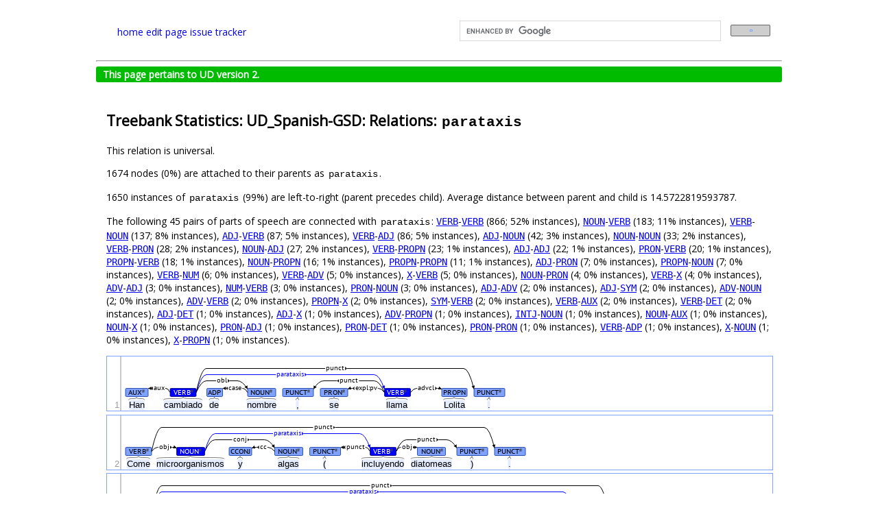

--- FILE ---
content_type: text/html; charset=utf-8
request_url: https://universaldependencies.org/treebanks/es_gsd/es_gsd-dep-parataxis.html
body_size: 3652
content:
<!DOCTYPE html PUBLIC "-//W3C//DTD XHTML 1.0 Transitional//EN"
"http://www.w3.org/TR/xhtml1/DTD/xhtml1-transitional.dtd">
<html lang="en-GB" xml:lang="en-GB" xmlns="http://www.w3.org/1999/xhtml">
  <head>
    <meta http-equiv="content-type" content="text/html; charset=utf-8"/>
    <title>Statistics of parataxis in UD_Spanish-GSD</title>
    <link rel="icon" href="https://universaldependencies.org/logos/logo-ud.png" type="image/png">
    <link rel="root" href=""/> <!-- for JS -->
    <link rel="stylesheet" href="https://maxcdn.bootstrapcdn.com/font-awesome/4.4.0/css/font-awesome.min.css">
    <link rel="stylesheet" type="text/css" href="../../css/jquery-ui-redmond.css"/>
    <link rel="stylesheet" type="text/css" href="../../css/style.css"/>
    <link rel="stylesheet" type="text/css" href="../../css/style-vis.css"/>
    <link rel="stylesheet" type="text/css" href="../../css/hint.css"/>
    <script type="text/javascript" src="../../lib/ext/head.load.min.js"></script>
    <script src="https://cdnjs.cloudflare.com/ajax/libs/anchor-js/3.2.2/anchor.min.js"></script>
    <script>document.addEventListener("DOMContentLoaded", function(event) {anchors.add();});</script>
    <!-- Set up this custom Google search at https://programmablesearchengine.google.com/controlpanel/overview?cx=001145188882102106025%3Adl1mehhcgbo
         or try it at https://cse.google.com/cse?cx=001145188882102106025%3Adl1mehhcgbo -->
    <!-- DZ 2021-01-22: I am temporarily hiding the search field to find out whether it slows down loading of the title page.
         DZ 2025-11-18: Turning it on again (the homepage is slow anyway, because of other factors). -->
    <script>
      (function() {
        var cx = '001145188882102106025:dl1mehhcgbo';
        var gcse = document.createElement('script');
        gcse.type = 'text/javascript';
        gcse.async = true;
        gcse.src = 'https://cse.google.com/cse.js?cx=' + cx;
        var s = document.getElementsByTagName('script')[0];
        s.parentNode.insertBefore(gcse, s);
      })();
    </script>


  </head>
  <body>
    <div id="main" class="center">

      <div id="hp-header">
        <table width="100%"><tr><td width="50%">
          <span class="header-text"><a href="http://universaldependencies.org/#language-">home</a></span>

          <span class="header-text"><a href="https://github.com/universaldependencies/docs/edit/pages-source/treebanks/es_gsd/es_gsd-dep-parataxis.md" target="#">edit page</a></span>
          <span class="header-text"><a href="https://github.com/universaldependencies/docs/issues">issue tracker</a></span>
        </td><td>
          <gcse:search></gcse:search>
        </td></tr></table>
      </div>

      <hr/>

      
      <div class="v2complete">
        This page pertains to UD version 2.
      </div>
      

      <div id="content">
        <noscript>
          <div id="noscript">
            It appears that you have Javascript disabled.
            Please consider enabling Javascript for this page to see the visualizations.
          </div>
        </noscript>

        <!-- The content may include scripts and styles, hence we must load the shared libraries before the content. -->
        <script type="text/javascript">
            console.time('loading libraries');
            var root = '../../'; // filled in by jekyll
            head.js(
                // External libraries
                // DZ: Copied from embedding.html. I don't know which one is needed for what, so I'm currently keeping them all.
                root + 'lib/ext/jquery.min.js',
                root + 'lib/ext/jquery.svg.min.js',
                root + 'lib/ext/jquery.svgdom.min.js',
                root + 'lib/ext/jquery.timeago.js',
                root + 'lib/ext/jquery-ui.min.js',
                root + 'lib/ext/waypoints.min.js',
                root + 'lib/ext/jquery.address.min.js'
            );
        </script>
        <h2 id="treebank-statistics-ud_spanish-gsd-relations-parataxis">Treebank Statistics: UD_Spanish-GSD: Relations: <code class="language-plaintext highlighter-rouge">parataxis</code></h2>

<p>This relation is universal.</p>

<p>1674 nodes (0%) are attached to their parents as <code class="language-plaintext highlighter-rouge">parataxis</code>.</p>

<p>1650 instances of <code class="language-plaintext highlighter-rouge">parataxis</code> (99%) are left-to-right (parent precedes child).
Average distance between parent and child is 14.5722819593787.</p>

<p>The following 45 pairs of parts of speech are connected with <code class="language-plaintext highlighter-rouge">parataxis</code>: <tt><a href="es_gsd-pos-VERB.html">VERB</a></tt>-<tt><a href="es_gsd-pos-VERB.html">VERB</a></tt> (866; 52% instances), <tt><a href="es_gsd-pos-NOUN.html">NOUN</a></tt>-<tt><a href="es_gsd-pos-VERB.html">VERB</a></tt> (183; 11% instances), <tt><a href="es_gsd-pos-VERB.html">VERB</a></tt>-<tt><a href="es_gsd-pos-NOUN.html">NOUN</a></tt> (137; 8% instances), <tt><a href="es_gsd-pos-ADJ.html">ADJ</a></tt>-<tt><a href="es_gsd-pos-VERB.html">VERB</a></tt> (87; 5% instances), <tt><a href="es_gsd-pos-VERB.html">VERB</a></tt>-<tt><a href="es_gsd-pos-ADJ.html">ADJ</a></tt> (86; 5% instances), <tt><a href="es_gsd-pos-ADJ.html">ADJ</a></tt>-<tt><a href="es_gsd-pos-NOUN.html">NOUN</a></tt> (42; 3% instances), <tt><a href="es_gsd-pos-NOUN.html">NOUN</a></tt>-<tt><a href="es_gsd-pos-NOUN.html">NOUN</a></tt> (33; 2% instances), <tt><a href="es_gsd-pos-VERB.html">VERB</a></tt>-<tt><a href="es_gsd-pos-PRON.html">PRON</a></tt> (28; 2% instances), <tt><a href="es_gsd-pos-NOUN.html">NOUN</a></tt>-<tt><a href="es_gsd-pos-ADJ.html">ADJ</a></tt> (27; 2% instances), <tt><a href="es_gsd-pos-VERB.html">VERB</a></tt>-<tt><a href="es_gsd-pos-PROPN.html">PROPN</a></tt> (23; 1% instances), <tt><a href="es_gsd-pos-ADJ.html">ADJ</a></tt>-<tt><a href="es_gsd-pos-ADJ.html">ADJ</a></tt> (22; 1% instances), <tt><a href="es_gsd-pos-PRON.html">PRON</a></tt>-<tt><a href="es_gsd-pos-VERB.html">VERB</a></tt> (20; 1% instances), <tt><a href="es_gsd-pos-PROPN.html">PROPN</a></tt>-<tt><a href="es_gsd-pos-VERB.html">VERB</a></tt> (18; 1% instances), <tt><a href="es_gsd-pos-NOUN.html">NOUN</a></tt>-<tt><a href="es_gsd-pos-PROPN.html">PROPN</a></tt> (16; 1% instances), <tt><a href="es_gsd-pos-PROPN.html">PROPN</a></tt>-<tt><a href="es_gsd-pos-PROPN.html">PROPN</a></tt> (11; 1% instances), <tt><a href="es_gsd-pos-ADJ.html">ADJ</a></tt>-<tt><a href="es_gsd-pos-PRON.html">PRON</a></tt> (7; 0% instances), <tt><a href="es_gsd-pos-PROPN.html">PROPN</a></tt>-<tt><a href="es_gsd-pos-NOUN.html">NOUN</a></tt> (7; 0% instances), <tt><a href="es_gsd-pos-VERB.html">VERB</a></tt>-<tt><a href="es_gsd-pos-NUM.html">NUM</a></tt> (6; 0% instances), <tt><a href="es_gsd-pos-VERB.html">VERB</a></tt>-<tt><a href="es_gsd-pos-ADV.html">ADV</a></tt> (5; 0% instances), <tt><a href="es_gsd-pos-X.html">X</a></tt>-<tt><a href="es_gsd-pos-VERB.html">VERB</a></tt> (5; 0% instances), <tt><a href="es_gsd-pos-NOUN.html">NOUN</a></tt>-<tt><a href="es_gsd-pos-PRON.html">PRON</a></tt> (4; 0% instances), <tt><a href="es_gsd-pos-VERB.html">VERB</a></tt>-<tt><a href="es_gsd-pos-X.html">X</a></tt> (4; 0% instances), <tt><a href="es_gsd-pos-ADV.html">ADV</a></tt>-<tt><a href="es_gsd-pos-ADJ.html">ADJ</a></tt> (3; 0% instances), <tt><a href="es_gsd-pos-NUM.html">NUM</a></tt>-<tt><a href="es_gsd-pos-VERB.html">VERB</a></tt> (3; 0% instances), <tt><a href="es_gsd-pos-PRON.html">PRON</a></tt>-<tt><a href="es_gsd-pos-NOUN.html">NOUN</a></tt> (3; 0% instances), <tt><a href="es_gsd-pos-ADJ.html">ADJ</a></tt>-<tt><a href="es_gsd-pos-ADV.html">ADV</a></tt> (2; 0% instances), <tt><a href="es_gsd-pos-ADJ.html">ADJ</a></tt>-<tt><a href="es_gsd-pos-SYM.html">SYM</a></tt> (2; 0% instances), <tt><a href="es_gsd-pos-ADV.html">ADV</a></tt>-<tt><a href="es_gsd-pos-NOUN.html">NOUN</a></tt> (2; 0% instances), <tt><a href="es_gsd-pos-ADV.html">ADV</a></tt>-<tt><a href="es_gsd-pos-VERB.html">VERB</a></tt> (2; 0% instances), <tt><a href="es_gsd-pos-PROPN.html">PROPN</a></tt>-<tt><a href="es_gsd-pos-X.html">X</a></tt> (2; 0% instances), <tt><a href="es_gsd-pos-SYM.html">SYM</a></tt>-<tt><a href="es_gsd-pos-VERB.html">VERB</a></tt> (2; 0% instances), <tt><a href="es_gsd-pos-VERB.html">VERB</a></tt>-<tt><a href="es_gsd-pos-AUX.html">AUX</a></tt> (2; 0% instances), <tt><a href="es_gsd-pos-VERB.html">VERB</a></tt>-<tt><a href="es_gsd-pos-DET.html">DET</a></tt> (2; 0% instances), <tt><a href="es_gsd-pos-ADJ.html">ADJ</a></tt>-<tt><a href="es_gsd-pos-DET.html">DET</a></tt> (1; 0% instances), <tt><a href="es_gsd-pos-ADJ.html">ADJ</a></tt>-<tt><a href="es_gsd-pos-X.html">X</a></tt> (1; 0% instances), <tt><a href="es_gsd-pos-ADV.html">ADV</a></tt>-<tt><a href="es_gsd-pos-PROPN.html">PROPN</a></tt> (1; 0% instances), <tt><a href="es_gsd-pos-INTJ.html">INTJ</a></tt>-<tt><a href="es_gsd-pos-NOUN.html">NOUN</a></tt> (1; 0% instances), <tt><a href="es_gsd-pos-NOUN.html">NOUN</a></tt>-<tt><a href="es_gsd-pos-AUX.html">AUX</a></tt> (1; 0% instances), <tt><a href="es_gsd-pos-NOUN.html">NOUN</a></tt>-<tt><a href="es_gsd-pos-X.html">X</a></tt> (1; 0% instances), <tt><a href="es_gsd-pos-PRON.html">PRON</a></tt>-<tt><a href="es_gsd-pos-ADJ.html">ADJ</a></tt> (1; 0% instances), <tt><a href="es_gsd-pos-PRON.html">PRON</a></tt>-<tt><a href="es_gsd-pos-DET.html">DET</a></tt> (1; 0% instances), <tt><a href="es_gsd-pos-PRON.html">PRON</a></tt>-<tt><a href="es_gsd-pos-PRON.html">PRON</a></tt> (1; 0% instances), <tt><a href="es_gsd-pos-VERB.html">VERB</a></tt>-<tt><a href="es_gsd-pos-ADP.html">ADP</a></tt> (1; 0% instances), <tt><a href="es_gsd-pos-X.html">X</a></tt>-<tt><a href="es_gsd-pos-NOUN.html">NOUN</a></tt> (1; 0% instances), <tt><a href="es_gsd-pos-X.html">X</a></tt>-<tt><a href="es_gsd-pos-PROPN.html">PROPN</a></tt> (1; 0% instances).</p>

<pre><code class="language-conllu"># visual-style 7	bgColor:blue
# visual-style 7	fgColor:white
# visual-style 2	bgColor:blue
# visual-style 2	fgColor:white
# visual-style 2 7 parataxis	color:blue
1	Han	haber	AUX	_	Mood=Ind|Number=Plur|Person=3|Tense=Pres|VerbForm=Fin	2	aux	_	_
2	cambiado	cambiar	VERB	_	Gender=Masc|Number=Sing|Tense=Past|VerbForm=Part	0	root	_	_
3	de	de	ADP	_	_	4	case	_	_
4	nombre	nombre	NOUN	_	Gender=Masc|Number=Sing	2	obl	_	SpaceAfter=No
5	,	,	PUNCT	_	PunctType=Comm	7	punct	_	_
6	se	él	PRON	_	Case=Acc,Dat|Person=3|PrepCase=Npr|PronType=Prs|Reflex=Yes	7	expl:pv	_	_
7	llama	llamar	VERB	_	Mood=Ind|Number=Sing|Person=3|Tense=Pres|VerbForm=Fin	2	parataxis	_	_
8	Lolita	lolita	PROPN	_	_	7	advcl	_	SpaceAfter=No
9	.	.	PUNCT	_	PunctType=Peri	2	punct	_	_

</code></pre>

<pre><code class="language-conllu"># visual-style 6	bgColor:blue
# visual-style 6	fgColor:white
# visual-style 2	bgColor:blue
# visual-style 2	fgColor:white
# visual-style 2 6 parataxis	color:blue
1	Come	come	VERB	_	Mood=Ind|Number=Sing|Person=3|Tense=Pres|VerbForm=Fin	0	root	_	_
2	microorganismos	microorganismo	NOUN	_	Gender=Masc|Number=Plur	1	obj	_	_
3	y	y	CCONJ	_	_	4	cc	_	_
4	algas	algo	NOUN	_	Gender=Fem|Number=Plur	2	conj	_	_
5	(	(	PUNCT	_	PunctSide=Ini|PunctType=Brck	6	punct	_	SpaceAfter=No
6	incluyendo	incluir	VERB	_	VerbForm=Ger	2	parataxis	_	_
7	diatomeas	diatomea	NOUN	_	Gender=Fem|Number=Plur	6	obj	_	SpaceAfter=No
8	)	)	PUNCT	_	PunctSide=Fin|PunctType=Brck	6	punct	_	SpaceAfter=No
9	.	.	PUNCT	_	PunctType=Peri	1	punct	_	_

</code></pre>

<pre><code class="language-conllu"># visual-style 13	bgColor:blue
# visual-style 13	fgColor:white
# visual-style 1	bgColor:blue
# visual-style 1	fgColor:white
# visual-style 1 13 parataxis	color:blue
1	Es	ser	VERB	_	Mood=Ind|Number=Sing|Person=3|Tense=Pres|VerbForm=Fin	0	root	_	_
2	de	de	ADP	_	_	4	case	_	_
3	lo	él	PRON	_	Case=Acc|Gender=Masc|Number=Sing|Person=3|PrepCase=Npr|PronType=Prs	4	det	_	_
4	mejorcito	mejorcito	NOUN	_	Gender=Masc|Number=Sing	1	obl	_	_
5	que	que	SCONJ	_	_	6	mark	_	_
6	hay	haber	VERB	_	Mood=Ind|Number=Sing|Person=3|Tense=Pres|VerbForm=Fin	4	acl:relcl	_	_
7	en	en	ADP	_	_	9	case	_	_
8	el	el	DET	_	Definite=Def|Gender=Masc|Number=Sing|PronType=Art	9	det	_	_
9	sur	sur	NOUN	_	Gender=Masc|Number=Sing	6	obl	_	SpaceAfter=No
10	,	,	PUNCT	_	PunctType=Comm	13	punct	_	_
11	sino	sino	ADV	_	_	13	advmod	_	_
12	el	el	DET	_	Definite=Def|Gender=Masc|Number=Sing|PronType=Art	13	det	_	_
13	mejor	mejor	NOUN	_	Number=Sing	1	parataxis	_	SpaceAfter=No
14	.	.	PUNCT	_	PunctType=Peri	1	punct	_	_

</code></pre>


      </div>

<!-- support for embedded visualizations -->
<script type="text/javascript">
    var root = '../../'; // filled in by jekyll
    head.js(
        // We assume that external libraries such as jquery.min.js have already been loaded outside!
        // (See _layouts/base.html.)

        // brat helper modules
        root + 'lib/brat/configuration.js',
        root + 'lib/brat/util.js',
        root + 'lib/brat/annotation_log.js',
        root + 'lib/ext/webfont.js',
        // brat modules
        root + 'lib/brat/dispatcher.js',
        root + 'lib/brat/url_monitor.js',
        root + 'lib/brat/visualizer.js',

        // embedding configuration
        root + 'lib/local/config.js',
        // project-specific collection data
        root + 'lib/local/collections.js',

        // Annodoc
        root + 'lib/annodoc/annodoc.js',

        // NOTE: non-local libraries
        'https://spyysalo.github.io/conllu.js/conllu.js'
    );

    var webFontURLs = [
//        root + 'static/fonts/Astloch-Bold.ttf',
        root + 'static/fonts/PT_Sans-Caption-Web-Regular.ttf',
        root + 'static/fonts/Liberation_Sans-Regular.ttf'
    ];

    var setupTimeago = function() {
        jQuery("time.timeago").timeago();
    };

    head.ready(function() {
        setupTimeago();

        // mark current collection (filled in by Jekyll)
        Collections.listing['_current'] = '';

	// perform all embedding and support functions
	Annodoc.activate(Config.bratCollData, Collections.listing);
    });
</script>


<!-- google analytics -->
<script>
  (function(i,s,o,g,r,a,m){i['GoogleAnalyticsObject']=r;i[r]=i[r]||function(){
  (i[r].q=i[r].q||[]).push(arguments)},i[r].l=1*new Date();a=s.createElement(o),
  m=s.getElementsByTagName(o)[0];a.async=1;a.src=g;m.parentNode.insertBefore(a,m)
  })(window,document,'script','//www.google-analytics.com/analytics.js','ga');

  ga('create', 'UA-55233688-1', 'auto');
  ga('send', 'pageview');

</script>


      <div id="footer">
          <p class="footer-text">&copy; 2014–2024
            <a href="http://universaldependencies.org/introduction.html#contributors" style="color:gray">Universal Dependencies contributors</a>.
            Site powered by <a href="http://spyysalo.github.io/annodoc" style="color:gray">Annodoc</a> and <a href="http://brat.nlplab.org/" style="color:gray">brat</a></p>.
      </div>
    </div>
  </body>
</html>


--- FILE ---
content_type: application/javascript; charset=utf-8
request_url: https://universaldependencies.org/lib/ext/head.load.min.js
body_size: 902
content:
/**
	Head JS		The only script in your <HEAD>
	Copyright	Tero Piirainen (tipiirai)
	License		MIT / http://bit.ly/mit-license
	Version		0.9
	
	http://headjs.com
*/(function(a){var b=a.documentElement,c,d,e=[],f=[],g={},h={},i=a.createElement("script").async===true||"MozAppearance"in a.documentElement.style||window.opera;var j=window.head_conf&&head_conf.head||"head",k=window[j]=window[j]||function(){k.ready.apply(null,arguments)};var l=0,m=1,n=2,o=3;i?k.js=function(){var a=arguments,b=a[a.length-1],c=[];t(b)||(b=null),s(a,function(d,e){d!=b&&(d=r(d),c.push(d),x(d,b&&e==a.length-2?function(){u(c)&&p(b)}:null))});return k}:k.js=function(){var a=arguments,b=[].slice.call(a,1),d=b[0];if(!c){f.push(function(){k.js.apply(null,a)});return k}d?(s(b,function(a){t(a)||w(r(a))}),x(r(a[0]),t(d)?d:function(){k.js.apply(null,b)})):x(r(a[0]));return k},k.ready=function(a,b){if(a=="dom"){d?p(b):e.push(b);return k}t(a)&&(b=a,a="ALL");var c=h[a];if(c&&c.state==o||a=="ALL"&&u()&&d){p(b);return k}var f=g[a];f?f.push(b):f=g[a]=[b];return k},k.ready("dom",function(){c&&u()&&s(g.ALL,function(a){p(a)}),k.feature&&k.feature("domloaded",true)});function p(a){a._done||(a(),a._done=1)}function q(a){var b=a.split("/"),c=b[b.length-1],d=c.indexOf("?");return d!=-1?c.substring(0,d):c}function r(a){var b;if(typeof a=="object")for(var c in a)a[c]&&(b={name:c,url:a[c]});else b={name:q(a),url:a};var d=h[b.name];if(d&&d.url===b.url)return d;h[b.name]=b;return b}function s(a,b){if(a){typeof a=="object"&&(a=[].slice.call(a));for(var c=0;c<a.length;c++)b.call(a,a[c],c)}}function t(a){return Object.prototype.toString.call(a)=="[object Function]"}function u(a){a=a||h;var b=false,c=0;for(var d in a){if(a[d].state!=o)return false;b=true,c++}return b||c===0}function v(a){a.state=l,s(a.onpreload,function(a){a.call()})}function w(a,b){a.state||(a.state=m,a.onpreload=[],y({src:a.url,type:"cache"},function(){v(a)}))}function x(a,b){if(a.state==o&&b)return b();if(a.state==n)return k.ready(a.name,b);if(a.state==m)return a.onpreload.push(function(){x(a,b)});a.state=n,y(a.url,function(){a.state=o,b&&b(),s(g[a.name],function(a){p(a)}),d&&u()&&s(g.ALL,function(a){p(a)})})}function y(c,d){var e=a.createElement("script");e.type="text/"+(c.type||"javascript"),e.src=c.src||c,e.async=false,e.onreadystatechange=e.onload=function(){var a=e.readyState;!d.done&&(!a||/loaded|complete/.test(a))&&(d(),d.done=true)},b.appendChild(e)}setTimeout(function(){c=true,s(f,function(a){a()})},0);function z(){d||(d=true,s(e,function(a){p(a)}))}window.addEventListener?(a.addEventListener("DOMContentLoaded",z,false),window.addEventListener("onload",z,false)):window.attachEvent&&(a.attachEvent("onreadystatechange",function(){a.readyState==="complete"&&z()}),window.frameElement==null&&b.doScroll&&function(){try{b.doScroll("left"),z()}catch(a){setTimeout(arguments.callee,1);return}}(),window.attachEvent("onload",z)),!a.readyState&&a.addEventListener&&(a.readyState="loading",a.addEventListener("DOMContentLoaded",handler=function(){a.removeEventListener("DOMContentLoaded",handler,false),a.readyState="complete"},false))})(document)

--- FILE ---
content_type: application/javascript; charset=utf-8
request_url: https://universaldependencies.org/lib/local/collections.js
body_size: 40998
content:
var Collections = (function(window, undefined) {
    /*
     * Listing of all the collections and documents. Generated
     * automatically by Jekyll and used e.g for the auto-linking
     * feature. Don't edit this file unless you are sure what you are
     * doing.

     This file must be regenerated by Jekyll every time someone adds,
     deletes or renames a member of a collection. If it does not get
     regenerated automatically, touch here: +++++
     */
    var listing = {
	
        "ab": [
            {
                "title": "acl:relcl",
                "url":   "/ab/dep/acl-relcl.html",
            },
            {
                "title": "advcl:compar",
                "url":   "/ab/dep/advcl-compar.html",
            },
            {
                "title": "advcl:cond",
                "url":   "/ab/dep/advcl-cond.html",
            },
            {
                "title": "advcl:conv",
                "url":   "/ab/dep/advcl-conv.html",
            },
            {
                "title": "advcl:purp",
                "url":   "/ab/dep/advcl-purp.html",
            },
            {
                "title": "advcl:quote",
                "url":   "/ab/dep/advcl-quote.html",
            },
            {
                "title": "advcl:seq",
                "url":   "/ab/dep/advcl-seq.html",
            },
            {
                "title": "advmod:q",
                "url":   "/ab/dep/advmod-q.html",
            },
            {
                "title": "ccomp:iobj",
                "url":   "/ab/dep/ccomp-iobj.html",
            },
            {
                "title": "ccomp:lo",
                "url":   "/ab/dep/ccomp-lo.html",
            },
            {
                "title": "ccomp:obj",
                "url":   "/ab/dep/ccomp-obj.html",
            },
            {
                "title": "ccomp:poss",
                "url":   "/ab/dep/ccomp-poss.html",
            },
            {
                "title": "ccomp:purp",
                "url":   "/ab/dep/ccomp-purp.html",
            },
            {
                "title": "ccomp:quote",
                "url":   "/ab/dep/ccomp-quote.html",
            },
            {
                "title": "ccomp:ro",
                "url":   "/ab/dep/ccomp-ro.html",
            },
            {
                "title": "compound:pred",
                "url":   "/ab/dep/compound-pred.html",
            },
            {
                "title": "compound:prt",
                "url":   "/ab/dep/compound-prt.html",
            },
            {
                "title": "conj:q",
                "url":   "/ab/dep/conj-q.html",
            },
            {
                "title": "csubj:quote",
                "url":   "/ab/dep/csubj-quote.html",
            },
            {
                "title": "iobj:cs",
                "url":   "/ab/dep/iobj-cs.html",
            },
            {
                "title": "iobj:lo",
                "url":   "/ab/dep/iobj-lo.html",
            },
            {
                "title": "iobj:po",
                "url":   "/ab/dep/iobj-po.html",
            },
            {
                "title": "iobj:poss",
                "url":   "/ab/dep/iobj-poss.html",
            },
            {
                "title": "iobj:ro",
                "url":   "/ab/dep/iobj-ro.html",
            },
            {
                "title": "nmod:poss",
                "url":   "/ab/dep/nmod-poss.html",
            },
            {
                "title": "nmod:quote",
                "url":   "/ab/dep/nmod-quote.html",
            },
            {
                "title": "xcomp:lo",
                "url":   "/ab/dep/xcomp-lo.html",
            },
            {
                "title": "xcomp:obj",
                "url":   "/ab/dep/xcomp-obj.html",
            },
            {
                "title": "xcomp:subj",
                "url":   "/ab/dep/xcomp-subj.html",
            },
            {
                "title": "Dyn",
                "url":   "/ab/feat/Dyn.html",
            },
            {
                "title": "Evident",
                "url":   "/ab/feat/Evident.html",
            },
            {
                "title": "Gender[cs]",
                "url":   "/ab/feat/Gender-cs.html",
            },
            {
                "title": "Gender[io]",
                "url":   "/ab/feat/Gender-io.html",
            },
            {
                "title": "Gender[lo]",
                "url":   "/ab/feat/Gender-lo.html",
            },
            {
                "title": "Gender[obj]",
                "url":   "/ab/feat/Gender-obj.html",
            },
            {
                "title": "Gender[po]",
                "url":   "/ab/feat/Gender-po.html",
            },
            {
                "title": "Gender[psor]",
                "url":   "/ab/feat/Gender-psor.html",
            },
            {
                "title": "Gender[refl]",
                "url":   "/ab/feat/Gender-refl.html",
            },
            {
                "title": "Gender[ro]",
                "url":   "/ab/feat/Gender-ro.html",
            },
            {
                "title": "Gender[subj]",
                "url":   "/ab/feat/Gender-subj.html",
            },
            {
                "title": "Mood",
                "url":   "/ab/feat/Mood.html",
            },
            {
                "title": "Number[cs]",
                "url":   "/ab/feat/Number-cs.html",
            },
            {
                "title": "Number[io]",
                "url":   "/ab/feat/Number-io.html",
            },
            {
                "title": "Number[lo]",
                "url":   "/ab/feat/Number-lo.html",
            },
            {
                "title": "Number[po]",
                "url":   "/ab/feat/Number-po.html",
            },
            {
                "title": "Number[refl]",
                "url":   "/ab/feat/Number-refl.html",
            },
            {
                "title": "Number[ro]",
                "url":   "/ab/feat/Number-ro.html",
            },
            {
                "title": "Number",
                "url":   "/ab/feat/Number.html",
            },
            {
                "title": "Person[cs]",
                "url":   "/ab/feat/Person-cs.html",
            },
            {
                "title": "Person[io]",
                "url":   "/ab/feat/Person-io.html",
            },
            {
                "title": "Person[lo]",
                "url":   "/ab/feat/Person-lo.html",
            },
            {
                "title": "Person[obj]",
                "url":   "/ab/feat/Person-obj.html",
            },
            {
                "title": "Person[po]",
                "url":   "/ab/feat/Person-po.html",
            },
            {
                "title": "Person[psor]",
                "url":   "/ab/feat/Person-psor.html",
            },
            {
                "title": "Person[refl]",
                "url":   "/ab/feat/Person-refl.html",
            },
            {
                "title": "Person[ro]",
                "url":   "/ab/feat/Person-ro.html",
            },
            {
                "title": "Person[subj]",
                "url":   "/ab/feat/Person-subj.html",
            },
            {
                "title": "RelType",
                "url":   "/ab/feat/RelType.html",
            },
            {
                "title": "Reln",
                "url":   "/ab/feat/Reln.html",
            },
            {
                "title": "Tense",
                "url":   "/ab/feat/Tense.html",
            },
            {
                "title": "Trans",
                "url":   "/ab/feat/Trans.html",
            },
            {
                "title": "VerbForm",
                "url":   "/ab/feat/VerbForm.html",
            },
            {
                "title": "Abkhaz UD",
                "url":   "/ab/index.html",
            },
        ],

        "abq": [
            {
                "title": "dep:repeat",
                "url":   "/abq/dep/dep-repeat.html",
            },
            {
                "title": "Caus",
                "url":   "/abq/feat/Caus.html",
            },
            {
                "title": "Derivation",
                "url":   "/abq/feat/Derivation.html",
            },
            {
                "title": "Gender[abs]",
                "url":   "/abq/feat/Gender-abs.html",
            },
            {
                "title": "Gender[erg]",
                "url":   "/abq/feat/Gender-erg.html",
            },
            {
                "title": "Gender[io]",
                "url":   "/abq/feat/Gender-io.html",
            },
            {
                "title": "Gender[psor]",
                "url":   "/abq/feat/Gender-psor.html",
            },
            {
                "title": "Int",
                "url":   "/abq/feat/Int.html",
            },
            {
                "title": "Number[abs]",
                "url":   "/abq/feat/Number-abs.html",
            },
            {
                "title": "Number[erg]",
                "url":   "/abq/feat/Number-erg.html",
            },
            {
                "title": "Number[io]",
                "url":   "/abq/feat/Number-io.html",
            },
            {
                "title": "Number[psor]",
                "url":   "/abq/feat/Number-psor.html",
            },
            {
                "title": "Person[abs]",
                "url":   "/abq/feat/Person-abs.html",
            },
            {
                "title": "Person[erg]",
                "url":   "/abq/feat/Person-erg.html",
            },
            {
                "title": "Person[io]",
                "url":   "/abq/feat/Person-io.html",
            },
            {
                "title": "Person[psor]",
                "url":   "/abq/feat/Person-psor.html",
            },
            {
                "title": "RcpType",
                "url":   "/abq/feat/RcpType.html",
            },
            {
                "title": "RelType",
                "url":   "/abq/feat/RelType.html",
            },
            {
                "title": "Tense",
                "url":   "/abq/feat/Tense.html",
            },
            {
                "title": "VerbForm",
                "url":   "/abq/feat/VerbForm.html",
            },
            {
                "title": "Voice",
                "url":   "/abq/feat/Voice.html",
            },
            {
                "title": "Abaza UD",
                "url":   "/abq/index.html",
            },
        ],

        "aeb": [
            {
                "title": "Tunisian Arabic UD",
                "url":   "/aeb/template-index.html",
            },
        ],

        "af": [
            {
                "title": "AdjType",
                "url":   "/af/feat/AdjType.html",
            },
            {
                "title": "Degree",
                "url":   "/af/feat/Degree.html",
            },
            {
                "title": "ExtPos",
                "url":   "/af/feat/ExtPos.html",
            },
            {
                "title": "PartType",
                "url":   "/af/feat/PartType.html",
            },
            {
                "title": "Subcat",
                "url":   "/af/feat/Subcat.html",
            },
            {
                "title": "VerbType",
                "url":   "/af/feat/VerbType.html",
            },
            {
                "title": "Afrikaans UD",
                "url":   "/af/index.html",
            },
        ],

        "aii": [
            {
                "title": "Assyrian UD",
                "url":   "/aii/index.html",
            },
        ],

        "ajp": [
            {
                "title": "South Levantine Arabic UD",
                "url":   "/ajp/index.html",
            },
        ],

        "akk": [
            {
                "title": "advmod:neg",
                "url":   "/akk/dep/advmod-neg.html",
            },
            {
                "title": "Gender[pred]",
                "url":   "/akk/feat/Gender%5Bpred%5D.html",
            },
            {
                "title": "Gender[prep]",
                "url":   "/akk/feat/Gender%5Bprep%5D.html",
            },
            {
                "title": "MaParticle",
                "url":   "/akk/feat/MaParticle.html",
            },
            {
                "title": "Mood",
                "url":   "/akk/feat/Mood.html",
            },
            {
                "title": "NounBase",
                "url":   "/akk/feat/NounBase.html",
            },
            {
                "title": "Number[pred]",
                "url":   "/akk/feat/Number%5Bpred%5D.html",
            },
            {
                "title": "Number[prep]",
                "url":   "/akk/feat/Number%5Bprep%5D.html",
            },
            {
                "title": "Person[pred]",
                "url":   "/akk/feat/Person%5Bpred%5D.html",
            },
            {
                "title": "Person[prep]",
                "url":   "/akk/feat/Person%5Bprep%5D.html",
            },
            {
                "title": "SubSuff",
                "url":   "/akk/feat/SubSuff.html",
            },
            {
                "title": "Subordinative",
                "url":   "/akk/feat/Subordinative.html",
            },
            {
                "title": "Ventive",
                "url":   "/akk/feat/Ventive.html",
            },
            {
                "title": "VerbForm",
                "url":   "/akk/feat/VerbForm.html",
            },
            {
                "title": "VerbStem",
                "url":   "/akk/feat/VerbStem.html",
            },
            {
                "title": "Akkadian UD",
                "url":   "/akk/index.html",
            },
        ],

        "aln": [
            {
                "title": "aux:part",
                "url":   "/aln/dep/aux-part.html",
            },
            {
                "title": "Gheg UD",
                "url":   "/aln/index.html",
            },
            {
                "title": "Gheg UD",
                "url":   "/aln/template-index.html",
            },
        ],

        "am": [
            {
                "title": "Case",
                "url":   "/am/feat/Case.html",
            },
            {
                "title": "Voice",
                "url":   "/am/feat/Voice.html",
            },
            {
                "title": "Amharic UD",
                "url":   "/am/index.html",
            },
        ],

        "ang": [
            {
                "title": "obl:unmarked",
                "url":   "/ang/dep/obl-unmarked.html",
            },
            {
                "title": "Old English UD",
                "url":   "/ang/index.html",
            },
        ],

        "apu": [
            {
                "title": "Dependencies",
                "url":   "/apu/dep/index.html",
            },
            {
                "title": "advcl:tcl",
                "url":   "/apu/dep/advcl-tcl.html",
            },
            {
                "title": "advmod:lmod",
                "url":   "/apu/dep/advmod-lmod.html",
            },
            {
                "title": "advmod:neg",
                "url":   "/apu/dep/advmod-neg.html",
            },
            {
                "title": "advmod:tmod",
                "url":   "/apu/dep/advmod-tmod.html",
            },
            {
                "title": "aux:exhort",
                "url":   "/apu/dep/aux-exhort.html",
            },
            {
                "title": "nmod:poss",
                "url":   "/apu/dep/nmod-poss.html",
            },
            {
                "title": "nsubj:cop",
                "url":   "/apu/dep/nsubj-cop.html",
            },
            {
                "title": "obj:agent",
                "url":   "/apu/dep/obj-agent.html",
            },
            {
                "title": "obl:lmod",
                "url":   "/apu/dep/obl-lmod.html",
            },
            {
                "title": "Features",
                "url":   "/apu/feat/index.html",
            },
            {
                "title": "Case",
                "url":   "/apu/feat/Case.html",
            },
            {
                "title": "Derivation",
                "url":   "/apu/feat/Derivation.html",
            },
            {
                "title": "Person[psor]",
                "url":   "/apu/feat/Person-psor.html",
            },
            {
                "title": "Possessed",
                "url":   "/apu/feat/Possessed.html",
            },
            {
                "title": "VerbType",
                "url":   "/apu/feat/VerbType.html",
            },
            {
                "title": "Apurina UD",
                "url":   "/apu/index.html",
            },
        ],

        "apy": [
            {
                "title": "Nomzr",
                "url":   "/apy/feat/Nomzr.html",
            },
            {
                "title": "Apalai UD",
                "url":   "/apy/template-index.html",
            },
        ],

        "aqz": [
            {
                "title": "Deixis",
                "url":   "/aqz/feat/Deixis.html",
            },
            {
                "title": "Determ",
                "url":   "/aqz/feat/Determ.html",
            },
            {
                "title": "Foc",
                "url":   "/aqz/feat/Foc.html",
            },
            {
                "title": "Nomzr",
                "url":   "/aqz/feat/Nomzr.html",
            },
            {
                "title": "Obl",
                "url":   "/aqz/feat/Obl.html",
            },
            {
                "title": "Person",
                "url":   "/aqz/feat/Person.html",
            },
            {
                "title": "Redup",
                "url":   "/aqz/feat/Redup.html",
            },
            {
                "title": "Rel",
                "url":   "/aqz/feat/Rel.html",
            },
            {
                "title": "Tense",
                "url":   "/aqz/feat/Tense.html",
            },
            {
                "title": "Trans",
                "url":   "/aqz/feat/Trans.html",
            },
            {
                "title": "Tv",
                "url":   "/aqz/feat/Tv.html",
            },
            {
                "title": "Akuntsu UD",
                "url":   "/aqz/index.html",
            },
        ],

        "ar": [
            {
                "title": "advcl:pred",
                "url":   "/ar/dep/advcl-pred.html",
            },
            {
                "title": "NumValue",
                "url":   "/ar/feat/NumValue.html",
            },
            {
                "title": "Arabic UD",
                "url":   "/ar/index.html",
            },
        ],

        "arh": [
            {
                "title": "advcl:purp",
                "url":   "/arh/dep/advcl-purp.html",
            },
            {
                "title": "Ika UD",
                "url":   "/arh/index.html",
            },
        ],

        "arr": [
            {
                "title": "AdvType",
                "url":   "/arr/feat/AdvType.html",
            },
            {
                "title": "Aspect",
                "url":   "/arr/feat/Aspect.html",
            },
            {
                "title": "Case",
                "url":   "/arr/feat/Case.html",
            },
            {
                "title": "Clas",
                "url":   "/arr/feat/Clas.html",
            },
            {
                "title": "ConjType",
                "url":   "/arr/feat/ConjType.html",
            },
            {
                "title": "Corf",
                "url":   "/arr/feat/Corf.html",
            },
            {
                "title": "Decl",
                "url":   "/arr/feat/Decl.html",
            },
            {
                "title": "Dev",
                "url":   "/arr/feat/Dev.html",
            },
            {
                "title": "Emph",
                "url":   "/arr/feat/Emph.html",
            },
            {
                "title": "Incorp",
                "url":   "/arr/feat/Incorp.html",
            },
            {
                "title": "Int",
                "url":   "/arr/feat/Int.html",
            },
            {
                "title": "Intens",
                "url":   "/arr/feat/Intens.html",
            },
            {
                "title": "Mood",
                "url":   "/arr/feat/Mood.html",
            },
            {
                "title": "Nomzr",
                "url":   "/arr/feat/Nomzr.html",
            },
            {
                "title": "Number",
                "url":   "/arr/feat/Number.html",
            },
            {
                "title": "OblTop",
                "url":   "/arr/feat/OblTop.html",
            },
            {
                "title": "Person",
                "url":   "/arr/feat/Person.html",
            },
            {
                "title": "Poss",
                "url":   "/arr/feat/Poss.html",
            },
            {
                "title": "PronType",
                "url":   "/arr/feat/PronType.html",
            },
            {
                "title": "Redup",
                "url":   "/arr/feat/Redup.html",
            },
            {
                "title": "Rel",
                "url":   "/arr/feat/Rel.html",
            },
            {
                "title": "Tense",
                "url":   "/arr/feat/Tense.html",
            },
            {
                "title": "Voice",
                "url":   "/arr/feat/Voice.html",
            },
            {
                "title": "Karo UD",
                "url":   "/arr/index.html",
            },
        ],

        "as": [
            {
                "title": "Assamese UD",
                "url":   "/as/index.html",
            },
            {
                "title": "Assamese UD",
                "url":   "/as/template-index.html",
            },
        ],

        "axm": [
            {
                "title": "Middle Armenian UD",
                "url":   "/axm/template-index.html",
            },
        ],

        "az": [
            {
                "title": "Features",
                "url":   "/az/feat/index.html",
            },
            {
                "title": "Voice",
                "url":   "/az/feat/Voice.html",
            },
            {
                "title": "Azerbaijani UD",
                "url":   "/az/index.html",
            },
        ],

        "azz": [
            {
                "title": "Animacy[obj]",
                "url":   "/azz/feat/Animacy-obj.html",
            },
            {
                "title": "Movement",
                "url":   "/azz/feat/Movement.html",
            },
            {
                "title": "NounType",
                "url":   "/azz/feat/NounType.html",
            },
            {
                "title": "Highland Puebla Nahuatl UD",
                "url":   "/azz/index.html",
            },
        ],

        "bal": [
            {
                "title": "Balochi UD",
                "url":   "/bal/index.html",
            },
        ],

        "bar": [
            {
                "title": "Bavarian UD",
                "url":   "/bar/index.html",
            },
        ],

        "be": [
            {
                "title": "obl:depict",
                "url":   "/be/dep/obl-depict.html",
            },
            {
                "title": "obl:float",
                "url":   "/be/dep/obl-float.html",
            },
            {
                "title": "parataxis:discourse",
                "url":   "/be/dep/parataxis-discourse.html",
            },
            {
                "title": "InflClass",
                "url":   "/be/feat/InflClass.html",
            },
            {
                "title": "Variant",
                "url":   "/be/feat/Variant.html",
            },
            {
                "title": "Belarusian UD",
                "url":   "/be/index.html",
            },
            {
                "title": "Introduction",
                "url":   "/be/overview/introduction.html",
            },
            {
                "title": "Syntax",
                "url":   "/be/syntax.html",
            },
            {
                "title": "Tokenization",
                "url":   "/be/tokenization.html",
            },
        ],

        "bej": [
            {
                "title": "acl:fixed",
                "url":   "/bej/dep/acl-fixed.html",
            },
            {
                "title": "acl:relcl",
                "url":   "/bej/dep/acl-relcl.html",
            },
            {
                "title": "acl",
                "url":   "/bej/dep/acl.html",
            },
            {
                "title": "advcl",
                "url":   "/bej/dep/advcl.html",
            },
            {
                "title": "advmod:fixed",
                "url":   "/bej/dep/advmod-fixed.html",
            },
            {
                "title": "advmod",
                "url":   "/bej/dep/advmod.html",
            },
            {
                "title": "amod",
                "url":   "/bej/dep/amod.html",
            },
            {
                "title": "appos",
                "url":   "/bej/dep/appos.html",
            },
            {
                "title": "aux:aff",
                "url":   "/bej/dep/aux-aff.html",
            },
            {
                "title": "aux",
                "url":   "/bej/dep/aux_.html",
            },
            {
                "title": "case affix",
                "url":   "/bej/dep/case-aff.html",
            },
            {
                "title": "cc",
                "url":   "/bej/dep/cc.html",
            },
            {
                "title": "ccomp",
                "url":   "/bej/dep/ccomp.html",
            },
            {
                "title": "compound",
                "url":   "/bej/dep/compound.html",
            },
            {
                "title": "conj:redup",
                "url":   "/bej/dep/conj-redup.html",
            },
            {
                "title": "cop",
                "url":   "/bej/dep/cop.html",
            },
            {
                "title": "dep:aff",
                "url":   "/bej/dep/dep-aff.html",
            },
            {
                "title": "dep:comp",
                "url":   "/bej/dep/dep-comp.html",
            },
            {
                "title": "dep:conj",
                "url":   "/bej/dep/dep-conj.html",
            },
            {
                "title": "dep:conj",
                "url":   "/bej/dep/dep-flat.html",
            },
            {
                "title": "compound:redup",
                "url":   "/bej/dep/dep-redup.html",
            },
            {
                "title": "det",
                "url":   "/bej/dep/det.html",
            },
            {
                "title": "discourse",
                "url":   "/bej/dep/discourse.html",
            },
            {
                "title": "dislocated:mod",
                "url":   "/bej/dep/dislocated-mod.html",
            },
            {
                "title": "dislocated:obj",
                "url":   "/bej/dep/dislocated-obj.html",
            },
            {
                "title": "dislocated:subj",
                "url":   "/bej/dep/dislocated-subj.html",
            },
            {
                "title": "dislocated",
                "url":   "/bej/dep/dislocated.html",
            },
            {
                "title": "iobj",
                "url":   "/bej/dep/iobj.html",
            },
            {
                "title": "mark:aff",
                "url":   "/bej/dep/mark-aff.html",
            },
            {
                "title": "nmod:poss",
                "url":   "/bej/dep/nmod-poss.html",
            },
            {
                "title": "nmod",
                "url":   "/bej/dep/nmod.html",
            },
            {
                "title": "nsubj:aff",
                "url":   "/bej/dep/nsubj-aff.html",
            },
            {
                "title": "nsubj",
                "url":   "/bej/dep/nsubj.html",
            },
            {
                "title": "nummod:det",
                "url":   "/bej/dep/nummod-det.html",
            },
            {
                "title": "obj",
                "url":   "/bej/dep/obj.html",
            },
            {
                "title": "obl:arg",
                "url":   "/bej/dep/obl-arg.html",
            },
            {
                "title": "obl:mod",
                "url":   "/bej/dep/obl-mod.html",
            },
            {
                "title": "parataxis:conj",
                "url":   "/bej/dep/parataxis-conj.html",
            },
            {
                "title": "parataxis:insert",
                "url":   "/bej/dep/parataxis-insert.html",
            },
            {
                "title": "parataxis:coord",
                "url":   "/bej/dep/parataxis-mod.html",
            },
            {
                "title": "parataxis:parenth",
                "url":   "/bej/dep/parataxis-parenth.html",
            },
            {
                "title": "parataxis",
                "url":   "/bej/dep/parataxis.html",
            },
            {
                "title": "punct",
                "url":   "/bej/dep/punct.html",
            },
            {
                "title": "reparandum",
                "url":   "/bej/dep/reparandum.html",
            },
            {
                "title": "root",
                "url":   "/bej/dep/root.html",
            },
            {
                "title": "vocative",
                "url":   "/bej/dep/vocative.html",
            },
            {
                "title": "Aspect",
                "url":   "/bej/feat/Aspect.html",
            },
            {
                "title": "Case",
                "url":   "/bej/feat/Case.html",
            },
            {
                "title": "Definite",
                "url":   "/bej/feat/Definite.html",
            },
            {
                "title": "Degree",
                "url":   "/bej/feat/Degree.html",
            },
            {
                "title": "Deixis",
                "url":   "/bej/feat/Deixis.html",
            },
            {
                "title": "ExtPos",
                "url":   "/bej/feat/ExtPos.html",
            },
            {
                "title": "Foreign",
                "url":   "/bej/feat/Foreign.html",
            },
            {
                "title": "Gender",
                "url":   "/bej/feat/Gender.html",
            },
            {
                "title": "Mood",
                "url":   "/bej/feat/Mood.html",
            },
            {
                "title": "NumType",
                "url":   "/bej/feat/NumType.html",
            },
            {
                "title": "Number",
                "url":   "/bej/feat/Number.html",
            },
            {
                "title": "Person",
                "url":   "/bej/feat/Person.html",
            },
            {
                "title": "Polarity",
                "url":   "/bej/feat/Polarity.html",
            },
            {
                "title": "Polite",
                "url":   "/bej/feat/Polite.html",
            },
            {
                "title": "Poss",
                "url":   "/bej/feat/Poss.html",
            },
            {
                "title": "PronType",
                "url":   "/bej/feat/PronType.html",
            },
            {
                "title": "Reflex",
                "url":   "/bej/feat/Reflex.html",
            },
            {
                "title": "ReportedSpeech",
                "url":   "/bej/feat/ReportedSpeech.html",
            },
            {
                "title": "Singulative",
                "url":   "/bej/feat/Singulative.html",
            },
            {
                "title": "Tense",
                "url":   "/bej/feat/Tense.html",
            },
            {
                "title": "TokenType",
                "url":   "/bej/feat/TokenType.html",
            },
            {
                "title": "VerbClass",
                "url":   "/bej/feat/VerbClass.html",
            },
            {
                "title": "VerbForm",
                "url":   "/bej/feat/VerbForm.html",
            },
            {
                "title": "VerbType",
                "url":   "/bej/feat/VerbType.html",
            },
            {
                "title": "Voice",
                "url":   "/bej/feat/Voice.html",
            },
            {
                "title": "Beja UD",
                "url":   "/bej/index.html",
            },
            {
                "title": "ADJ",
                "url":   "/bej/pos/ADJ.html",
            },
            {
                "title": "ADP",
                "url":   "/bej/pos/ADP.html",
            },
            {
                "title": "ADV",
                "url":   "/bej/pos/ADV.html",
            },
            {
                "title": "AUX",
                "url":   "/bej/pos/AUX_.html",
            },
            {
                "title": "CCONJ",
                "url":   "/bej/pos/CCONJ.html",
            },
            {
                "title": "DET",
                "url":   "/bej/pos/DET.html",
            },
            {
                "title": "INTJ",
                "url":   "/bej/pos/INTJ.html",
            },
            {
                "title": "NOUN",
                "url":   "/bej/pos/NOUN.html",
            },
            {
                "title": "NUM",
                "url":   "/bej/pos/NUM.html",
            },
            {
                "title": "PART",
                "url":   "/bej/pos/PART.html",
            },
            {
                "title": "PRON",
                "url":   "/bej/pos/PRON.html",
            },
            {
                "title": "PROPN",
                "url":   "/bej/pos/PROPN.html",
            },
            {
                "title": "PUNCT",
                "url":   "/bej/pos/PUNCT.html",
            },
            {
                "title": "SCONJ",
                "url":   "/bej/pos/SCONJ.html",
            },
            {
                "title": "VERB",
                "url":   "/bej/pos/VERB.html",
            },
            {
                "title": "X",
                "url":   "/bej/pos/X.html",
            },
        ],

        "bg": [
            {
                "title": "Dependencies",
                "url":   "/bg/dep/index.html",
            },
            {
                "title": "acl",
                "url":   "/bg/dep/acl.html",
            },
            {
                "title": "advcl",
                "url":   "/bg/dep/advcl.html",
            },
            {
                "title": "advmod",
                "url":   "/bg/dep/advmod.html",
            },
            {
                "title": "amod",
                "url":   "/bg/dep/amod.html",
            },
            {
                "title": "appos",
                "url":   "/bg/dep/appos.html",
            },
            {
                "title": "aux",
                "url":   "/bg/dep/aux_.html",
            },
            {
                "title": "case",
                "url":   "/bg/dep/case.html",
            },
            {
                "title": "cc",
                "url":   "/bg/dep/cc.html",
            },
            {
                "title": "ccomp",
                "url":   "/bg/dep/ccomp.html",
            },
            {
                "title": "conj",
                "url":   "/bg/dep/conj.html",
            },
            {
                "title": "cop",
                "url":   "/bg/dep/cop.html",
            },
            {
                "title": "csubj:pass",
                "url":   "/bg/dep/csubj-pass.html",
            },
            {
                "title": "csubj",
                "url":   "/bg/dep/csubj.html",
            },
            {
                "title": "det",
                "url":   "/bg/dep/det.html",
            },
            {
                "title": "discourse",
                "url":   "/bg/dep/discourse.html",
            },
            {
                "title": "expl",
                "url":   "/bg/dep/expl.html",
            },
            {
                "title": "fixed",
                "url":   "/bg/dep/fixed.html",
            },
            {
                "title": "flat",
                "url":   "/bg/dep/flat.html",
            },
            {
                "title": "iobj",
                "url":   "/bg/dep/iobj.html",
            },
            {
                "title": "mark",
                "url":   "/bg/dep/mark.html",
            },
            {
                "title": "nmod",
                "url":   "/bg/dep/nmod.html",
            },
            {
                "title": "nsubj:pass",
                "url":   "/bg/dep/nsubj-pass.html",
            },
            {
                "title": "nsubj",
                "url":   "/bg/dep/nsubj.html",
            },
            {
                "title": "nummod",
                "url":   "/bg/dep/nummod.html",
            },
            {
                "title": "obj",
                "url":   "/bg/dep/obj.html",
            },
            {
                "title": "obl",
                "url":   "/bg/dep/obl.html",
            },
            {
                "title": "parataxis",
                "url":   "/bg/dep/parataxis.html",
            },
            {
                "title": "vocative",
                "url":   "/bg/dep/vocative.html",
            },
            {
                "title": "xcomp",
                "url":   "/bg/dep/xcomp.html",
            },
            {
                "title": "Features",
                "url":   "/bg/feat/index.html",
            },
            {
                "title": "Animacy",
                "url":   "/bg/feat/Animacy.html",
            },
            {
                "title": "Aspect",
                "url":   "/bg/feat/Aspect.html",
            },
            {
                "title": "Case",
                "url":   "/bg/feat/Case.html",
            },
            {
                "title": "Definite",
                "url":   "/bg/feat/Definite.html",
            },
            {
                "title": "Degree",
                "url":   "/bg/feat/Degree.html",
            },
            {
                "title": "Gender",
                "url":   "/bg/feat/Gender.html",
            },
            {
                "title": "Mood",
                "url":   "/bg/feat/Mood.html",
            },
            {
                "title": "NumType",
                "url":   "/bg/feat/NumType.html",
            },
            {
                "title": "Number",
                "url":   "/bg/feat/Number.html",
            },
            {
                "title": "Person",
                "url":   "/bg/feat/Person.html",
            },
            {
                "title": "Polarity",
                "url":   "/bg/feat/Polarity.html",
            },
            {
                "title": "Poss",
                "url":   "/bg/feat/Poss.html",
            },
            {
                "title": "PronType",
                "url":   "/bg/feat/PronType.html",
            },
            {
                "title": "Reflex",
                "url":   "/bg/feat/Reflex.html",
            },
            {
                "title": "Tense",
                "url":   "/bg/feat/Tense.html",
            },
            {
                "title": "VerbForm",
                "url":   "/bg/feat/VerbForm.html",
            },
            {
                "title": "Voice",
                "url":   "/bg/feat/Voice.html",
            },
            {
                "title": "Bulgarian UD",
                "url":   "/bg/index.html",
            },
            {
                "title": "Morphology",
                "url":   "/bg/morphology.html",
            },
            {
                "title": "POS tags",
                "url":   "/bg/pos/index.html",
            },
            {
                "title": "ADJ",
                "url":   "/bg/pos/ADJ.html",
            },
            {
                "title": "ADP",
                "url":   "/bg/pos/ADP.html",
            },
            {
                "title": "ADV",
                "url":   "/bg/pos/ADV.html",
            },
            {
                "title": "AUX",
                "url":   "/bg/pos/AUX_.html",
            },
            {
                "title": "CCONJ",
                "url":   "/bg/pos/CCONJ.html",
            },
            {
                "title": "DET",
                "url":   "/bg/pos/DET.html",
            },
            {
                "title": "INTJ",
                "url":   "/bg/pos/INTJ.html",
            },
            {
                "title": "NOUN",
                "url":   "/bg/pos/NOUN.html",
            },
            {
                "title": "NUM",
                "url":   "/bg/pos/NUM.html",
            },
            {
                "title": "PART",
                "url":   "/bg/pos/PART.html",
            },
            {
                "title": "PRON",
                "url":   "/bg/pos/PRON.html",
            },
            {
                "title": "PROPN",
                "url":   "/bg/pos/PROPN.html",
            },
            {
                "title": "PUNCT",
                "url":   "/bg/pos/PUNCT.html",
            },
            {
                "title": "SCONJ",
                "url":   "/bg/pos/SCONJ.html",
            },
            {
                "title": "VERB",
                "url":   "/bg/pos/VERB.html",
            },
            {
                "title": "Syntax",
                "url":   "/bg/specific-syntax.html",
            },
        ],

        "bgs": [
            {
                "title": "Tagabawa UD",
                "url":   "/bgs/template-index.html",
            },
        ],

        "bho": [
            {
                "title": "Bhojpuri UD",
                "url":   "/bho/index.html",
            },
        ],

        "bm": [
            {
                "title": "Dependencies",
                "url":   "/bm/dep/index.html",
            },
            {
                "title": "acl",
                "url":   "/bm/dep/acl.html",
            },
            {
                "title": "advcl",
                "url":   "/bm/dep/advcl.html",
            },
            {
                "title": "amod",
                "url":   "/bm/dep/amod.html",
            },
            {
                "title": "appos",
                "url":   "/bm/dep/appos.html",
            },
            {
                "title": "aux",
                "url":   "/bm/dep/aux_.html",
            },
            {
                "title": "case",
                "url":   "/bm/dep/case.html",
            },
            {
                "title": "cc",
                "url":   "/bm/dep/cc.html",
            },
            {
                "title": "ccomp",
                "url":   "/bm/dep/ccomp.html",
            },
            {
                "title": "compound:redup",
                "url":   "/bm/dep/compound-redup.html",
            },
            {
                "title": "conj",
                "url":   "/bm/dep/conj.html",
            },
            {
                "title": "csubj",
                "url":   "/bm/dep/csubj.html",
            },
            {
                "title": "det:rel",
                "url":   "/bm/dep/det-rel.html",
            },
            {
                "title": "det",
                "url":   "/bm/dep/det.html",
            },
            {
                "title": "discourse",
                "url":   "/bm/dep/discourse.html",
            },
            {
                "title": "dislocated",
                "url":   "/bm/dep/dislocated.html",
            },
            {
                "title": "fixed",
                "url":   "/bm/dep/fixed.html",
            },
            {
                "title": "flat",
                "url":   "/bm/dep/flat.html",
            },
            {
                "title": "mark",
                "url":   "/bm/dep/mark.html",
            },
            {
                "title": "nmod:poss",
                "url":   "/bm/dep/nmod-poss.html",
            },
            {
                "title": "nsubj",
                "url":   "/bm/dep/nsubj.html",
            },
            {
                "title": "nummod",
                "url":   "/bm/dep/nummod.html",
            },
            {
                "title": "obj",
                "url":   "/bm/dep/obj.html",
            },
            {
                "title": "obl",
                "url":   "/bm/dep/obl.html",
            },
            {
                "title": "orphan",
                "url":   "/bm/dep/orphan.html",
            },
            {
                "title": "parataxis:obj",
                "url":   "/bm/dep/parataxis-obj.html",
            },
            {
                "title": "parataxis",
                "url":   "/bm/dep/parataxis.html",
            },
            {
                "title": "reparandum",
                "url":   "/bm/dep/reparandum.html",
            },
            {
                "title": "root",
                "url":   "/bm/dep/root.html",
            },
            {
                "title": "vocative",
                "url":   "/bm/dep/vocative.html",
            },
            {
                "title": "Features",
                "url":   "/bm/feat/index.html",
            },
            {
                "title": "Aspect",
                "url":   "/bm/feat/Aspect.html",
            },
            {
                "title": "Mood",
                "url":   "/bm/feat/Mood.html",
            },
            {
                "title": "NumType",
                "url":   "/bm/feat/NumType.html",
            },
            {
                "title": "Number",
                "url":   "/bm/feat/Number.html",
            },
            {
                "title": "Person",
                "url":   "/bm/feat/Person.html",
            },
            {
                "title": "Polarity",
                "url":   "/bm/feat/Polarity.html",
            },
            {
                "title": "PronType",
                "url":   "/bm/feat/PronType.html",
            },
            {
                "title": "Tense",
                "url":   "/bm/feat/Tense.html",
            },
            {
                "title": "Valency",
                "url":   "/bm/feat/Valency.html",
            },
            {
                "title": "VerbForm",
                "url":   "/bm/feat/VerbForm.html",
            },
            {
                "title": "Bambara UD",
                "url":   "/bm/index.html",
            },
            {
                "title": "Morphology",
                "url":   "/bm/morphology.html",
            },
            {
                "title": "POS tags",
                "url":   "/bm/pos/index.html",
            },
            {
                "title": "ADJ",
                "url":   "/bm/pos/ADJ.html",
            },
            {
                "title": "ADP",
                "url":   "/bm/pos/ADP.html",
            },
            {
                "title": "ADV",
                "url":   "/bm/pos/ADV.html",
            },
            {
                "title": "AUX",
                "url":   "/bm/pos/AUX_.html",
            },
            {
                "title": "CCONJ",
                "url":   "/bm/pos/CCONJ.html",
            },
            {
                "title": "DET",
                "url":   "/bm/pos/DET.html",
            },
            {
                "title": "INTJ",
                "url":   "/bm/pos/INTJ.html",
            },
            {
                "title": "NOUN",
                "url":   "/bm/pos/NOUN.html",
            },
            {
                "title": "NUM",
                "url":   "/bm/pos/NUM.html",
            },
            {
                "title": "PART",
                "url":   "/bm/pos/PART.html",
            },
            {
                "title": "PRON",
                "url":   "/bm/pos/PRON.html",
            },
            {
                "title": "PROPN",
                "url":   "/bm/pos/PROPN.html",
            },
            {
                "title": "SCONJ",
                "url":   "/bm/pos/SCONJ.html",
            },
            {
                "title": "VERB",
                "url":   "/bm/pos/VERB.html",
            },
            {
                "title": "Tokenisation",
                "url":   "/bm/tokenization.html",
            },
        ],

        "bn": [
            {
                "title": "Bengali UD",
                "url":   "/bn/index.html",
            },
        ],

        "bor": [
            {
                "title": "Aspect",
                "url":   "/bor/feat/Aspect.html",
            },
            {
                "title": "Class",
                "url":   "/bor/feat/Class.html",
            },
            {
                "title": "Evident",
                "url":   "/bor/feat/Evident.html",
            },
            {
                "title": "Foc",
                "url":   "/bor/feat/Foc.html",
            },
            {
                "title": "Int",
                "url":   "/bor/feat/Int.html",
            },
            {
                "title": "Intens",
                "url":   "/bor/feat/Intens.html",
            },
            {
                "title": "Irr",
                "url":   "/bor/feat/Irr.html",
            },
            {
                "title": "Nomzr",
                "url":   "/bor/feat/Nomzr.html",
            },
            {
                "title": "Number",
                "url":   "/bor/feat/Number.html",
            },
            {
                "title": "Pred",
                "url":   "/bor/feat/Pred.html",
            },
            {
                "title": "Purp",
                "url":   "/bor/feat/Purp.html",
            },
            {
                "title": "Speech",
                "url":   "/bor/feat/Speech.html",
            },
            {
                "title": "Subord",
                "url":   "/bor/feat/Subord.html",
            },
            {
                "title": "Voice",
                "url":   "/bor/feat/Voice.html",
            },
            {
                "title": "Bororo UD",
                "url":   "/bor/index.html",
            },
        ],

        "br": [
            {
                "title": "nmod:gen",
                "url":   "/br/dep/nmod-gen.html",
            },
            {
                "title": "nsubj:cop",
                "url":   "/br/dep/nsubj-cop.html",
            },
            {
                "title": "Breton UD",
                "url":   "/br/index.html",
            },
        ],

        "brh": [
            {
                "title": "Brahui UD",
                "url":   "/brh/index.html",
            },
            {
                "title": "Brahui UD",
                "url":   "/brh/template-index.html",
            },
        ],

        "bxr": [
            {
                "title": "advmod:neg",
                "url":   "/bxr/dep/advmod-neg.html",
            },
            {
                "title": "Buryat UD",
                "url":   "/bxr/index.html",
            },
        ],

        "bzd": [
            {
                "title": "Bribri UD",
                "url":   "/bzd/template-index.html",
            },
        ],

        "ca": [
            {
                "title": "Catalan UD",
                "url":   "/ca/index.html",
            },
            {
                "title": "POS tags",
                "url":   "/ca/pos/index.html",
            },
            {
                "title": "ADJ",
                "url":   "/ca/pos/ADJ.html",
            },
            {
                "title": "ADV",
                "url":   "/ca/pos/ADV.html",
            },
            {
                "title": "INTJ",
                "url":   "/ca/pos/INTJ.html",
            },
            {
                "title": "NOUN",
                "url":   "/ca/pos/NOUN.html",
            },
            {
                "title": "PUNCT",
                "url":   "/ca/pos/PUNCT.html",
            },
        ],

        "ceb": [
            {
                "title": "Definitizer",
                "url":   "/ceb/feat/Definitizer.html",
            },
            {
                "title": "Neutral",
                "url":   "/ceb/feat/Neutral.html",
            },
            {
                "title": "Voice",
                "url":   "/ceb/feat/Voice.html",
            },
            {
                "title": "Cebuano UD",
                "url":   "/ceb/index.html",
            },
        ],

        "cgg": [
            {
                "title": "Kiga UD",
                "url":   "/cgg/template-index.html",
            },
        ],

        "ckb": [
            {
                "title": "Central Kurdish UD",
                "url":   "/ckb/index.html",
            },
        ],

        "ckt": [
            {
                "title": "acl:attr",
                "url":   "/ckt/dep/acl-attr.html",
            },
            {
                "title": "acl:relat",
                "url":   "/ckt/dep/acl-relat.html",
            },
            {
                "title": "aux:neg",
                "url":   "/ckt/dep/aux-neg.html",
            },
            {
                "title": "nmod:attr",
                "url":   "/ckt/dep/nmod-attr.html",
            },
            {
                "title": "nmod:relat",
                "url":   "/ckt/dep/nmod-relat.html",
            },
            {
                "title": "parataxis:rep",
                "url":   "/ckt/dep/parataxis-rep.html",
            },
            {
                "title": "Chukchi UD",
                "url":   "/ckt/index.html",
            },
        ],

        "co": [
            {
                "title": "Corsican UD",
                "url":   "/co/template-index.html",
            },
        ],

        "cop": [
            {
                "title": "Auxiliaries",
                "url":   "/cop/auxiliaries.html",
            },
            {
                "title": "Dependencies",
                "url":   "/cop/dep/index.html",
            },
            {
                "title": "acl:relcl",
                "url":   "/cop/dep/acl-relcl.html",
            },
            {
                "title": "acl",
                "url":   "/cop/dep/acl.html",
            },
            {
                "title": "advcl",
                "url":   "/cop/dep/advcl.html",
            },
            {
                "title": "advmod",
                "url":   "/cop/dep/advmod.html",
            },
            {
                "title": "amod",
                "url":   "/cop/dep/amod.html",
            },
            {
                "title": "appos",
                "url":   "/cop/dep/appos.html",
            },
            {
                "title": "aux",
                "url":   "/cop/dep/aux_.html",
            },
            {
                "title": "case",
                "url":   "/cop/dep/case.html",
            },
            {
                "title": "cc",
                "url":   "/cop/dep/cc.html",
            },
            {
                "title": "ccomp",
                "url":   "/cop/dep/ccomp.html",
            },
            {
                "title": "compound",
                "url":   "/cop/dep/compound.html",
            },
            {
                "title": "conj",
                "url":   "/cop/dep/conj.html",
            },
            {
                "title": "cop",
                "url":   "/cop/dep/cop.html",
            },
            {
                "title": "csubj",
                "url":   "/cop/dep/csubj.html",
            },
            {
                "title": "dep",
                "url":   "/cop/dep/dep.html",
            },
            {
                "title": "det",
                "url":   "/cop/dep/det.html",
            },
            {
                "title": "discourse",
                "url":   "/cop/dep/discourse.html",
            },
            {
                "title": "dislocated",
                "url":   "/cop/dep/dislocated.html",
            },
            {
                "title": "fixed",
                "url":   "/cop/dep/fixed.html",
            },
            {
                "title": "flat",
                "url":   "/cop/dep/flat.html",
            },
            {
                "title": "iobj",
                "url":   "/cop/dep/iobj.html",
            },
            {
                "title": "mark",
                "url":   "/cop/dep/mark.html",
            },
            {
                "title": "nmod:unmarked",
                "url":   "/cop/dep/nmod-unmarked.html",
            },
            {
                "title": "nmod",
                "url":   "/cop/dep/nmod.html",
            },
            {
                "title": "nsubj",
                "url":   "/cop/dep/nsubj.html",
            },
            {
                "title": "nummod",
                "url":   "/cop/dep/nummod.html",
            },
            {
                "title": "obj",
                "url":   "/cop/dep/obj.html",
            },
            {
                "title": "obl:unmarked",
                "url":   "/cop/dep/obl-unmarked.html",
            },
            {
                "title": "obl",
                "url":   "/cop/dep/obl.html",
            },
            {
                "title": "orphan",
                "url":   "/cop/dep/orphan.html",
            },
            {
                "title": "parataxis",
                "url":   "/cop/dep/parataxis.html",
            },
            {
                "title": "punct",
                "url":   "/cop/dep/punct.html",
            },
            {
                "title": "root",
                "url":   "/cop/dep/root.html",
            },
            {
                "title": "vocative",
                "url":   "/cop/dep/vocative.html",
            },
            {
                "title": "xcomp",
                "url":   "/cop/dep/xcomp.html",
            },
            {
                "title": "Coptic UD",
                "url":   "/cop/index.html",
            },
            {
                "title": "Morphology",
                "url":   "/cop/morphology.html",
            },
            {
                "title": "Syntax",
                "url":   "/cop/specific-syntax.html",
            },
            {
                "title": "Tokenization",
                "url":   "/cop/tokenization.html",
            },
        ],

        "cs": [
            {
                "title": "Dependencies",
                "url":   "/cs/dep/index.html",
            },
            {
                "title": "acl:relcl",
                "url":   "/cs/dep/acl-relcl.html",
            },
            {
                "title": "acl",
                "url":   "/cs/dep/acl.html",
            },
            {
                "title": "advcl:pred",
                "url":   "/cs/dep/advcl-pred.html",
            },
            {
                "title": "advcl",
                "url":   "/cs/dep/advcl.html",
            },
            {
                "title": "advmod:emph",
                "url":   "/cs/dep/advmod-emph.html",
            },
            {
                "title": "advmod",
                "url":   "/cs/dep/advmod.html",
            },
            {
                "title": "amod",
                "url":   "/cs/dep/amod.html",
            },
            {
                "title": "appos",
                "url":   "/cs/dep/appos.html",
            },
            {
                "title": "aux:pass",
                "url":   "/cs/dep/aux-pass.html",
            },
            {
                "title": "aux",
                "url":   "/cs/dep/aux_.html",
            },
            {
                "title": "case",
                "url":   "/cs/dep/case.html",
            },
            {
                "title": "cc",
                "url":   "/cs/dep/cc.html",
            },
            {
                "title": "ccomp",
                "url":   "/cs/dep/ccomp.html",
            },
            {
                "title": "compound",
                "url":   "/cs/dep/compound.html",
            },
            {
                "title": "conj",
                "url":   "/cs/dep/conj.html",
            },
            {
                "title": "cop",
                "url":   "/cs/dep/cop.html",
            },
            {
                "title": "csubj:pass",
                "url":   "/cs/dep/csubj-pass.html",
            },
            {
                "title": "csubj",
                "url":   "/cs/dep/csubj.html",
            },
            {
                "title": "dep",
                "url":   "/cs/dep/dep.html",
            },
            {
                "title": "det:numgov",
                "url":   "/cs/dep/det-numgov.html",
            },
            {
                "title": "det:nummod",
                "url":   "/cs/dep/det-nummod.html",
            },
            {
                "title": "det",
                "url":   "/cs/dep/det.html",
            },
            {
                "title": "discourse",
                "url":   "/cs/dep/discourse.html",
            },
            {
                "title": "expl:pass",
                "url":   "/cs/dep/expl-pass.html",
            },
            {
                "title": "expl:pv",
                "url":   "/cs/dep/expl-pv.html",
            },
            {
                "title": "fixed",
                "url":   "/cs/dep/fixed.html",
            },
            {
                "title": "flat:foreign",
                "url":   "/cs/dep/flat-foreign.html",
            },
            {
                "title": "flat",
                "url":   "/cs/dep/flat.html",
            },
            {
                "title": "goeswith",
                "url":   "/cs/dep/goeswith.html",
            },
            {
                "title": "iobj",
                "url":   "/cs/dep/iobj.html",
            },
            {
                "title": "list",
                "url":   "/cs/dep/list.html",
            },
            {
                "title": "mark",
                "url":   "/cs/dep/mark.html",
            },
            {
                "title": "nmod",
                "url":   "/cs/dep/nmod.html",
            },
            {
                "title": "nsubj:pass",
                "url":   "/cs/dep/nsubj-pass.html",
            },
            {
                "title": "nsubj",
                "url":   "/cs/dep/nsubj.html",
            },
            {
                "title": "nummod:gov",
                "url":   "/cs/dep/nummod-gov.html",
            },
            {
                "title": "nummod",
                "url":   "/cs/dep/nummod.html",
            },
            {
                "title": "obj",
                "url":   "/cs/dep/obj.html",
            },
            {
                "title": "obl:agent",
                "url":   "/cs/dep/obl-agent.html",
            },
            {
                "title": "obl:arg",
                "url":   "/cs/dep/obl-arg.html",
            },
            {
                "title": "obl",
                "url":   "/cs/dep/obl.html",
            },
            {
                "title": "orphan",
                "url":   "/cs/dep/orphan.html",
            },
            {
                "title": "parataxis",
                "url":   "/cs/dep/parataxis.html",
            },
            {
                "title": "punct",
                "url":   "/cs/dep/punct.html",
            },
            {
                "title": "reparandum",
                "url":   "/cs/dep/reparandum.html",
            },
            {
                "title": "root",
                "url":   "/cs/dep/root.html",
            },
            {
                "title": "vocative",
                "url":   "/cs/dep/vocative.html",
            },
            {
                "title": "xcomp",
                "url":   "/cs/dep/xcomp.html",
            },
            {
                "title": "Features",
                "url":   "/cs/feat/index.html",
            },
            {
                "title": "Abbr",
                "url":   "/cs/feat/Abbr.html",
            },
            {
                "title": "AdpType",
                "url":   "/cs/feat/AdpType.html",
            },
            {
                "title": "Animacy",
                "url":   "/cs/feat/Animacy.html",
            },
            {
                "title": "Aspect",
                "url":   "/cs/feat/Aspect.html",
            },
            {
                "title": "Case",
                "url":   "/cs/feat/Case.html",
            },
            {
                "title": "ConjType",
                "url":   "/cs/feat/ConjType.html",
            },
            {
                "title": "Degree",
                "url":   "/cs/feat/Degree.html",
            },
            {
                "title": "Emph",
                "url":   "/cs/feat/Emph.html",
            },
            {
                "title": "Foreign",
                "url":   "/cs/feat/Foreign.html",
            },
            {
                "title": "Gender[psor]",
                "url":   "/cs/feat/Gender-psor.html",
            },
            {
                "title": "Gender",
                "url":   "/cs/feat/Gender.html",
            },
            {
                "title": "Hyph",
                "url":   "/cs/feat/Hyph.html",
            },
            {
                "title": "Mood",
                "url":   "/cs/feat/Mood.html",
            },
            {
                "title": "NameType",
                "url":   "/cs/feat/NameType.html",
            },
            {
                "title": "NumForm",
                "url":   "/cs/feat/NumForm.html",
            },
            {
                "title": "NumType",
                "url":   "/cs/feat/NumType.html",
            },
            {
                "title": "Number[psor]",
                "url":   "/cs/feat/Number-psor.html",
            },
            {
                "title": "Number",
                "url":   "/cs/feat/Number.html",
            },
            {
                "title": "Person",
                "url":   "/cs/feat/Person.html",
            },
            {
                "title": "Polarity",
                "url":   "/cs/feat/Polarity.html",
            },
            {
                "title": "Poss",
                "url":   "/cs/feat/Poss.html",
            },
            {
                "title": "PrepCase",
                "url":   "/cs/feat/PrepCase.html",
            },
            {
                "title": "PronType",
                "url":   "/cs/feat/PronType.html",
            },
            {
                "title": "Reflex",
                "url":   "/cs/feat/Reflex.html",
            },
            {
                "title": "Style",
                "url":   "/cs/feat/Style.html",
            },
            {
                "title": "Tense",
                "url":   "/cs/feat/Tense.html",
            },
            {
                "title": "Variant",
                "url":   "/cs/feat/Variant.html",
            },
            {
                "title": "VerbForm",
                "url":   "/cs/feat/VerbForm.html",
            },
            {
                "title": "Voice",
                "url":   "/cs/feat/Voice.html",
            },
            {
                "title": "Czech Format Extension",
                "url":   "/cs/format.html",
            },
            {
                "title": "Czech UD",
                "url":   "/cs/index.html",
            },
            {
                "title": "Morphology",
                "url":   "/cs/morphology.html",
            },
            {
                "title": "POS tags",
                "url":   "/cs/pos/index.html",
            },
            {
                "title": "ADJ",
                "url":   "/cs/pos/ADJ.html",
            },
            {
                "title": "ADP",
                "url":   "/cs/pos/ADP.html",
            },
            {
                "title": "ADV",
                "url":   "/cs/pos/ADV.html",
            },
            {
                "title": "AUX",
                "url":   "/cs/pos/AUX_.html",
            },
            {
                "title": "CCONJ",
                "url":   "/cs/pos/CCONJ.html",
            },
            {
                "title": "DET",
                "url":   "/cs/pos/DET.html",
            },
            {
                "title": "INTJ",
                "url":   "/cs/pos/INTJ.html",
            },
            {
                "title": "NOUN",
                "url":   "/cs/pos/NOUN.html",
            },
            {
                "title": "NUM",
                "url":   "/cs/pos/NUM.html",
            },
            {
                "title": "PART",
                "url":   "/cs/pos/PART.html",
            },
            {
                "title": "PRON",
                "url":   "/cs/pos/PRON.html",
            },
            {
                "title": "PROPN",
                "url":   "/cs/pos/PROPN.html",
            },
            {
                "title": "PUNCT",
                "url":   "/cs/pos/PUNCT.html",
            },
            {
                "title": "SCONJ",
                "url":   "/cs/pos/SCONJ.html",
            },
            {
                "title": "SYM",
                "url":   "/cs/pos/SYM.html",
            },
            {
                "title": "VERB",
                "url":   "/cs/pos/VERB.html",
            },
            {
                "title": "X",
                "url":   "/cs/pos/X.html",
            },
            {
                "title": "Syntax",
                "url":   "/cs/specific-syntax.html",
            },
            {
                "title": "Syntax",
                "url":   "/cs/syntax.html",
            },
            {
                "title": "Tokenization",
                "url":   "/cs/tokenization.html",
            },
        ],

        "ctn": [
            {
                "title": "acl:nmlz",
                "url":   "/ctn/dep/acl-nmlz.html",
            },
            {
                "title": "advcl:cntf",
                "url":   "/ctn/dep/advcl-cntf.html",
            },
            {
                "title": "advcl:coord",
                "url":   "/ctn/dep/advcl-coord.html",
            },
            {
                "title": "advcl:emph",
                "url":   "/ctn/dep/advcl-emph.html",
            },
            {
                "title": "advcl:purp",
                "url":   "/ctn/dep/advcl-purp.html",
            },
            {
                "title": "advcl:sim",
                "url":   "/ctn/dep/advcl-sim.html",
            },
            {
                "title": "advmod:cop",
                "url":   "/ctn/dep/advmod-cop.html",
            },
            {
                "title": "advmod:nmlz",
                "url":   "/ctn/dep/advmod-nmlz.html",
            },
            {
                "title": "amod:nmlz",
                "url":   "/ctn/dep/amod-nmlz.html",
            },
            {
                "title": "det:nmlz",
                "url":   "/ctn/dep/det-nmlz.html",
            },
            {
                "title": "flat:num",
                "url":   "/ctn/dep/flat-num.html",
            },
            {
                "title": "nmod:nmlz",
                "url":   "/ctn/dep/nmod-nmlz.html",
            },
            {
                "title": "obj:caus",
                "url":   "/ctn/dep/obj-caus.html",
            },
            {
                "title": "xcomp:desid",
                "url":   "/ctn/dep/xcomp-desid.html",
            },
            {
                "title": "AdvType",
                "url":   "/ctn/feat/AdvType.html",
            },
            {
                "title": "Aspect",
                "url":   "/ctn/feat/Aspect.html",
            },
            {
                "title": "Case",
                "url":   "/ctn/feat/Case.html",
            },
            {
                "title": "Clusivity[p]",
                "url":   "/ctn/feat/Clusivity-p.html",
            },
            {
                "title": "Clusivity",
                "url":   "/ctn/feat/Clusivity.html",
            },
            {
                "title": "ConvType",
                "url":   "/ctn/feat/ConvType.html",
            },
            {
                "title": "InfStruct",
                "url":   "/ctn/feat/InfStruct.html",
            },
            {
                "title": "Mood",
                "url":   "/ctn/feat/Mood.html",
            },
            {
                "title": "Number[p]",
                "url":   "/ctn/feat/Number-p.html",
            },
            {
                "title": "Number[psor]",
                "url":   "/ctn/feat/Number-psor.html",
            },
            {
                "title": "Number",
                "url":   "/ctn/feat/Number.html",
            },
            {
                "title": "Person[p]",
                "url":   "/ctn/feat/Person-p.html",
            },
            {
                "title": "Person[psor]",
                "url":   "/ctn/feat/Person-psor.html",
            },
            {
                "title": "Reach",
                "url":   "/ctn/feat/Reach.html",
            },
            {
                "title": "Red",
                "url":   "/ctn/feat/Red.html",
            },
            {
                "title": "Voice",
                "url":   "/ctn/feat/Voice.html",
            },
            {
                "title": "Chintang UD",
                "url":   "/ctn/index.html",
            },
        ],

        "cu": [
            {
                "title": "advcl:cmp",
                "url":   "/cu/dep/advcl-cmp.html",
            },
            {
                "title": "Variant",
                "url":   "/cu/feat/Variant.html",
            },
            {
                "title": "VerbForm",
                "url":   "/cu/feat/VerbForm.html",
            },
            {
                "title": "Old Church Slavonic UD",
                "url":   "/cu/index.html",
            },
        ],

        "cux": [
            {
                "title": "Cuicatec UD",
                "url":   "/cux/template-index.html",
            },
        ],

        "cy": [
            {
                "title": "case:pred",
                "url":   "/cy/dep/case-pred.html",
            },
            {
                "title": "nmod:agent",
                "url":   "/cy/dep/nmod-agent.html",
            },
            {
                "title": "nmod:dup",
                "url":   "/cy/dep/nmod-redup.html",
            },
            {
                "title": "obl:agent",
                "url":   "/cy/dep/obl-agent.html",
            },
            {
                "title": "Degree",
                "url":   "/cy/feat/Degree.html",
            },
            {
                "title": "Gender",
                "url":   "/cy/feat/Gender.html",
            },
            {
                "title": "Mood",
                "url":   "/cy/feat/Mood.html",
            },
            {
                "title": "Mutation",
                "url":   "/cy/feat/Mutation.html",
            },
            {
                "title": "Number",
                "url":   "/cy/feat/Number.html",
            },
            {
                "title": "Person",
                "url":   "/cy/feat/Person.html",
            },
            {
                "title": "Poss",
                "url":   "/cy/feat/Poss.html",
            },
            {
                "title": "Tense",
                "url":   "/cy/feat/Tense.html",
            },
            {
                "title": "VerbForm",
                "url":   "/cy/feat/VerbForm.html",
            },
            {
                "title": "Welsh UD",
                "url":   "/cy/index.html",
            },
            {
                "title": "ADJ",
                "url":   "/cy/pos/ADJ.html",
            },
            {
                "title": "ADP",
                "url":   "/cy/pos/ADP.html",
            },
            {
                "title": "ADV",
                "url":   "/cy/pos/ADV.html",
            },
            {
                "title": "AUX",
                "url":   "/cy/pos/AUX_.html",
            },
            {
                "title": "CCONJ",
                "url":   "/cy/pos/CCONJ.html",
            },
            {
                "title": "DET",
                "url":   "/cy/pos/DET.html",
            },
            {
                "title": "INTJ",
                "url":   "/cy/pos/INTJ.html",
            },
            {
                "title": "NOUN",
                "url":   "/cy/pos/NOUN.html",
            },
            {
                "title": "NUM",
                "url":   "/cy/pos/NUM.html",
            },
            {
                "title": "PART",
                "url":   "/cy/pos/PART.html",
            },
            {
                "title": "PRON",
                "url":   "/cy/pos/PRON.html",
            },
            {
                "title": "PROPN",
                "url":   "/cy/pos/PROPN.html",
            },
            {
                "title": "PUNCT",
                "url":   "/cy/pos/PUNCT.html",
            },
            {
                "title": "SCONJ",
                "url":   "/cy/pos/SCONJ.html",
            },
            {
                "title": "SYM",
                "url":   "/cy/pos/SYM.html",
            },
            {
                "title": "VERB",
                "url":   "/cy/pos/VERB.html",
            },
            {
                "title": "X",
                "url":   "/cy/pos/X.html",
            },
            {
                "title": "<LanguageName> UD",
                "url":   "/cy/template-index.html",
            },
        ],

        "da": [
            {
                "title": "Danish UD",
                "url":   "/da/index.html",
            },
            {
                "title": "POS tags",
                "url":   "/da/pos/index.html",
            },
            {
                "title": "ADJ",
                "url":   "/da/pos/ADJ.html",
            },
            {
                "title": "ADP",
                "url":   "/da/pos/ADP.html",
            },
            {
                "title": "ADV",
                "url":   "/da/pos/ADV.html",
            },
            {
                "title": "AUX",
                "url":   "/da/pos/AUX_.html",
            },
            {
                "title": "CCONJ",
                "url":   "/da/pos/CCONJ.html",
            },
            {
                "title": "DET",
                "url":   "/da/pos/DET.html",
            },
            {
                "title": "INTJ",
                "url":   "/da/pos/INTJ.html",
            },
            {
                "title": "NOUN",
                "url":   "/da/pos/NOUN.html",
            },
            {
                "title": "NUM",
                "url":   "/da/pos/NUM.html",
            },
            {
                "title": "PART",
                "url":   "/da/pos/PART.html",
            },
            {
                "title": "PRON",
                "url":   "/da/pos/PRON.html",
            },
            {
                "title": "PROPN",
                "url":   "/da/pos/PROPN.html",
            },
            {
                "title": "PUNCT",
                "url":   "/da/pos/PUNCT.html",
            },
            {
                "title": "SCONJ",
                "url":   "/da/pos/SCONJ.html",
            },
            {
                "title": "SYM",
                "url":   "/da/pos/SYM.html",
            },
            {
                "title": "VERB",
                "url":   "/da/pos/VERB.html",
            },
            {
                "title": "X",
                "url":   "/da/pos/X.html",
            },
        ],

        "dar": [
            {
                "title": "Features",
                "url":   "/dar/feat/index.html",
            },
            {
                "title": "Evident",
                "url":   "/dar/feat/Evident.html",
            },
        ],

        "de": [
            {
                "title": "Dependencies",
                "url":   "/de/dep/index.html",
            },
            {
                "title": "acl:relcl",
                "url":   "/de/dep/acl-relcl.html",
            },
            {
                "title": "acl",
                "url":   "/de/dep/acl.html",
            },
            {
                "title": "advcl:relcl",
                "url":   "/de/dep/advcl-relcl.html",
            },
            {
                "title": "advcl",
                "url":   "/de/dep/advcl.html",
            },
            {
                "title": "advmod",
                "url":   "/de/dep/advmod.html",
            },
            {
                "title": "amod",
                "url":   "/de/dep/amod.html",
            },
            {
                "title": "appos",
                "url":   "/de/dep/appos.html",
            },
            {
                "title": "aux:pass",
                "url":   "/de/dep/aux-pass.html",
            },
            {
                "title": "aux",
                "url":   "/de/dep/aux_.html",
            },
            {
                "title": "case",
                "url":   "/de/dep/case.html",
            },
            {
                "title": "cc",
                "url":   "/de/dep/cc.html",
            },
            {
                "title": "ccomp",
                "url":   "/de/dep/ccomp.html",
            },
            {
                "title": "compound:prt",
                "url":   "/de/dep/compound-prt.html",
            },
            {
                "title": "compound",
                "url":   "/de/dep/compound.html",
            },
            {
                "title": "conj",
                "url":   "/de/dep/conj.html",
            },
            {
                "title": "cop",
                "url":   "/de/dep/cop.html",
            },
            {
                "title": "csubj:pass",
                "url":   "/de/dep/csubj-pass.html",
            },
            {
                "title": "csubj",
                "url":   "/de/dep/csubj.html",
            },
            {
                "title": "det:poss",
                "url":   "/de/dep/det-poss.html",
            },
            {
                "title": "det",
                "url":   "/de/dep/det.html",
            },
            {
                "title": "dislocated",
                "url":   "/de/dep/dislocated.html",
            },
            {
                "title": "expl:pv",
                "url":   "/de/dep/expl-pv.html",
            },
            {
                "title": "expl",
                "url":   "/de/dep/expl.html",
            },
            {
                "title": "fixed",
                "url":   "/de/dep/fixed.html",
            },
            {
                "title": "flat",
                "url":   "/de/dep/flat.html",
            },
            {
                "title": "iobj",
                "url":   "/de/dep/iobj.html",
            },
            {
                "title": "mark",
                "url":   "/de/dep/mark.html",
            },
            {
                "title": "nmod",
                "url":   "/de/dep/nmod.html",
            },
            {
                "title": "nsubj:pass",
                "url":   "/de/dep/nsubj-pass.html",
            },
            {
                "title": "nsubj",
                "url":   "/de/dep/nsubj.html",
            },
            {
                "title": "nummod",
                "url":   "/de/dep/nummod.html",
            },
            {
                "title": "obj",
                "url":   "/de/dep/obj.html",
            },
            {
                "title": "obl:agent",
                "url":   "/de/dep/obl-agent.html",
            },
            {
                "title": "obl:arg",
                "url":   "/de/dep/obl-arg.html",
            },
            {
                "title": "obl",
                "url":   "/de/dep/obl.html",
            },
            {
                "title": "orphan",
                "url":   "/de/dep/orphan.html",
            },
            {
                "title": "parataxis",
                "url":   "/de/dep/parataxis.html",
            },
            {
                "title": "reparandum",
                "url":   "/de/dep/reparandum.html",
            },
            {
                "title": "vocative",
                "url":   "/de/dep/vocative.html",
            },
            {
                "title": "xcomp",
                "url":   "/de/dep/xcomp.html",
            },
            {
                "title": "Features",
                "url":   "/de/feat/index.html",
            },
            {
                "title": "ExtPos",
                "url":   "/de/feat/ExtPos.html",
            },
            {
                "title": "PartType",
                "url":   "/de/feat/PartType.html",
            },
            {
                "title": "Variant",
                "url":   "/de/feat/Variant.html",
            },
            {
                "title": "German UD",
                "url":   "/de/index.html",
            },
            {
                "title": "DET",
                "url":   "/de/pos/DET.html",
            },
            {
                "title": "PRON",
                "url":   "/de/pos/PRON.html",
            },
        ],

        "drs": [
            {
                "title": "Gedeo UD",
                "url":   "/drs/template-index.html",
            },
        ],

        "egy": [
            {
                "title": "advcl:consec",
                "url":   "/egy/dep/advcl-consec.html",
            },
            {
                "title": "advcl:purp",
                "url":   "/egy/dep/advcl-purp.html",
            },
            {
                "title": "advcl:tcl",
                "url":   "/egy/dep/advcl-tcl.html",
            },
            {
                "title": "advmod:neg",
                "url":   "/egy/dep/advmod-neg.html",
            },
            {
                "title": "advmod:q",
                "url":   "/egy/dep/advmod-q.html",
            },
            {
                "title": "ccomp:obj",
                "url":   "/egy/dep/ccomp-obj.html",
            },
            {
                "title": "ccomp:speech",
                "url":   "/egy/dep/ccomp-speech.html",
            },
            {
                "title": "compound-a",
                "url":   "/egy/dep/compound-a.html",
            },
            {
                "title": "dislocated:agent",
                "url":   "/egy/dep/dislocated-agent.html",
            },
            {
                "title": "dislocated:ccomp",
                "url":   "/egy/dep/dislocated-ccomp.html",
            },
            {
                "title": "dislocated:csubj",
                "url":   "/egy/dep/dislocated-csubj.html",
            },
            {
                "title": "dislocated:nsubj",
                "url":   "/egy/dep/dislocated-nsubj.html",
            },
            {
                "title": "dislocated:obj",
                "url":   "/egy/dep/dislocated-obj.html",
            },
            {
                "title": "dislocated:obl",
                "url":   "/egy/dep/dislocated-obl.html",
            },
            {
                "title": "nmod:nisba",
                "url":   "/egy/dep/nmod-nisba.html",
            },
            {
                "title": "nmod:unmarked",
                "url":   "/egy/dep/nmod-unmarked.html",
            },
            {
                "title": "obl:nisba",
                "url":   "/egy/dep/obl-nisba.html",
            },
            {
                "title": "obl-unmarked",
                "url":   "/egy/dep/obl-unmarked.html",
            },
            {
                "title": "Aspect",
                "url":   "/egy/feat/Aspect.html",
            },
            {
                "title": "Conjug",
                "url":   "/egy/feat/Conjug.html",
            },
            {
                "title": "NameType",
                "url":   "/egy/feat/NameType.html",
            },
            {
                "title": "Nisba",
                "url":   "/egy/feat/Nisba.html",
            },
            {
                "title": "Nominal",
                "url":   "/egy/feat/Nominal.html",
            },
            {
                "title": "Prefix",
                "url":   "/egy/feat/Prefix.html",
            },
            {
                "title": "PronClass",
                "url":   "/egy/feat/PronClass.html",
            },
            {
                "title": "StatPrep",
                "url":   "/egy/feat/StatPrep.html",
            },
            {
                "title": "SubForm",
                "url":   "/egy/feat/SubForm.html",
            },
            {
                "title": "VerbClass",
                "url":   "/egy/feat/VerbClass.html",
            },
            {
                "title": "Egyptian UD",
                "url":   "/egy/index.html",
            },
        ],

        "el": [
            {
                "title": "Dependencies",
                "url":   "/el/dep/index.html",
            },
            {
                "title": "acl:relcl",
                "url":   "/el/dep/acl-relcl.html",
            },
            {
                "title": "acl",
                "url":   "/el/dep/acl.html",
            },
            {
                "title": "advcl:relcl",
                "url":   "/el/dep/advcl-relcl.html",
            },
            {
                "title": "advcl",
                "url":   "/el/dep/advcl.html",
            },
            {
                "title": "advmod",
                "url":   "/el/dep/advmod.html",
            },
            {
                "title": "amod",
                "url":   "/el/dep/amod.html",
            },
            {
                "title": "appos",
                "url":   "/el/dep/appos.html",
            },
            {
                "title": "aux",
                "url":   "/el/dep/aux_.html",
            },
            {
                "title": "case",
                "url":   "/el/dep/case.html",
            },
            {
                "title": "cc",
                "url":   "/el/dep/cc.html",
            },
            {
                "title": "ccomp",
                "url":   "/el/dep/ccomp.html",
            },
            {
                "title": "compound:redup",
                "url":   "/el/dep/compound-redup.html",
            },
            {
                "title": "compound",
                "url":   "/el/dep/compound.html",
            },
            {
                "title": "conj",
                "url":   "/el/dep/conj.html",
            },
            {
                "title": "cop",
                "url":   "/el/dep/cop.html",
            },
            {
                "title": "csubj:pass",
                "url":   "/el/dep/csubj-pass.html",
            },
            {
                "title": "csubj",
                "url":   "/el/dep/csubj.html",
            },
            {
                "title": "det",
                "url":   "/el/dep/det.html",
            },
            {
                "title": "discourse",
                "url":   "/el/dep/discourse.html",
            },
            {
                "title": "dislocated",
                "url":   "/el/dep/dislocated.html",
            },
            {
                "title": "expl",
                "url":   "/el/dep/expl.html",
            },
            {
                "title": "fixed",
                "url":   "/el/dep/fixed.html",
            },
            {
                "title": "flat",
                "url":   "/el/dep/flat.html",
            },
            {
                "title": "goeswith",
                "url":   "/el/dep/goeswith.html",
            },
            {
                "title": "iobj",
                "url":   "/el/dep/iobj.html",
            },
            {
                "title": "list",
                "url":   "/el/dep/list.html",
            },
            {
                "title": "mark",
                "url":   "/el/dep/mark.html",
            },
            {
                "title": "nmod",
                "url":   "/el/dep/nmod.html",
            },
            {
                "title": "nsubj:outer",
                "url":   "/el/dep/nsubj-outer.html",
            },
            {
                "title": "nsubj:pass",
                "url":   "/el/dep/nsubj-pass.html",
            },
            {
                "title": "nsubj",
                "url":   "/el/dep/nsubj.html",
            },
            {
                "title": "nummod",
                "url":   "/el/dep/nummod.html",
            },
            {
                "title": "obj",
                "url":   "/el/dep/obj.html",
            },
            {
                "title": "obl:agent",
                "url":   "/el/dep/obl-agent.html",
            },
            {
                "title": "obl",
                "url":   "/el/dep/obl.html",
            },
            {
                "title": "orphan",
                "url":   "/el/dep/orphan.html",
            },
            {
                "title": "parataxis",
                "url":   "/el/dep/parataxis.html",
            },
            {
                "title": "punct",
                "url":   "/el/dep/punct.html",
            },
            {
                "title": "reparandum",
                "url":   "/el/dep/reparandum.html",
            },
            {
                "title": "root",
                "url":   "/el/dep/root.html",
            },
            {
                "title": "vocative",
                "url":   "/el/dep/vocative.html",
            },
            {
                "title": "xcomp",
                "url":   "/el/dep/xcomp.html",
            },
            {
                "title": "Abbr",
                "url":   "/el/feat/Abbr.html",
            },
            {
                "title": "Aspect",
                "url":   "/el/feat/Aspect.html",
            },
            {
                "title": "Case",
                "url":   "/el/feat/Case.html",
            },
            {
                "title": "Definite",
                "url":   "/el/feat/Definite.html",
            },
            {
                "title": "Degree",
                "url":   "/el/feat/Degree.html",
            },
            {
                "title": "ExtPos",
                "url":   "/el/feat/ExtPos.html",
            },
            {
                "title": "Foreign",
                "url":   "/el/feat/Foreign.html",
            },
            {
                "title": "Gender",
                "url":   "/el/feat/Gender.html",
            },
            {
                "title": "Mood",
                "url":   "/el/feat/Mood.html",
            },
            {
                "title": "NumType",
                "url":   "/el/feat/NumType.html",
            },
            {
                "title": "Number",
                "url":   "/el/feat/Number.html",
            },
            {
                "title": "Polarity",
                "url":   "/el/feat/Polarity.html",
            },
            {
                "title": "Poss",
                "url":   "/el/feat/Poss.html",
            },
            {
                "title": "PronType",
                "url":   "/el/feat/PronType.html",
            },
            {
                "title": "PunctType",
                "url":   "/el/feat/PunctType.html",
            },
            {
                "title": "Tense",
                "url":   "/el/feat/Tense.html",
            },
            {
                "title": "VerbForm",
                "url":   "/el/feat/VerbForm.html",
            },
            {
                "title": "Voice",
                "url":   "/el/feat/Voice.html",
            },
            {
                "title": "Greek UD",
                "url":   "/el/index.html",
            },
            {
                "title": "Introduction",
                "url":   "/el/overview/introduction.html",
            },
            {
                "title": "POS tags",
                "url":   "/el/pos/index.html",
            },
            {
                "title": "ADJ",
                "url":   "/el/pos/ADJ.html",
            },
            {
                "title": "ADP",
                "url":   "/el/pos/ADP.html",
            },
            {
                "title": "ADV",
                "url":   "/el/pos/ADV.html",
            },
            {
                "title": "AUX",
                "url":   "/el/pos/AUX_.html",
            },
            {
                "title": "CCONJ",
                "url":   "/el/pos/CCONJ.html",
            },
            {
                "title": "DET",
                "url":   "/el/pos/DET.html",
            },
            {
                "title": "INTJ",
                "url":   "/el/pos/INTJ.html",
            },
            {
                "title": "NOUN",
                "url":   "/el/pos/NOUN.html",
            },
            {
                "title": "NUM",
                "url":   "/el/pos/NUM.html",
            },
            {
                "title": "PART",
                "url":   "/el/pos/PART.html",
            },
            {
                "title": "PRON",
                "url":   "/el/pos/PRON.html",
            },
            {
                "title": "PROPN",
                "url":   "/el/pos/PROPN.html",
            },
            {
                "title": "PUNCT",
                "url":   "/el/pos/PUNCT.html",
            },
            {
                "title": "DET",
                "url":   "/el/pos/SCONJ.html",
            },
            {
                "title": "VERB",
                "url":   "/el/pos/VERB.html",
            },
            {
                "title": "X",
                "url":   "/el/pos/X.html",
            },
            {
                "title": "Syntax",
                "url":   "/el/specific-syntax.html",
            },
        ],

        "eme": [
            {
                "title": "Accomp",
                "url":   "/eme/feat/Accomp.html",
            },
            {
                "title": "Also",
                "url":   "/eme/feat/Also.html",
            },
            {
                "title": "Aspect",
                "url":   "/eme/feat/Aspect.html",
            },
            {
                "title": "Case",
                "url":   "/eme/feat/Case.html",
            },
            {
                "title": "Conces",
                "url":   "/eme/feat/Conces.html",
            },
            {
                "title": "Contrast",
                "url":   "/eme/feat/Contrast.html",
            },
            {
                "title": "Corf",
                "url":   "/eme/feat/Corf.html",
            },
            {
                "title": "Emph",
                "url":   "/eme/feat/Emph.html",
            },
            {
                "title": "Excl",
                "url":   "/eme/feat/Excl.html",
            },
            {
                "title": "Foc",
                "url":   "/eme/feat/Foc.html",
            },
            {
                "title": "Imprs",
                "url":   "/eme/feat/Imprs.html",
            },
            {
                "title": "Int",
                "url":   "/eme/feat/Int.html",
            },
            {
                "title": "Intens",
                "url":   "/eme/feat/Intens.html",
            },
            {
                "title": "Mood",
                "url":   "/eme/feat/Mood.html",
            },
            {
                "title": "Nmzr",
                "url":   "/eme/feat/Nmzr.html",
            },
            {
                "title": "Pred",
                "url":   "/eme/feat/Pred.html",
            },
            {
                "title": "Red",
                "url":   "/eme/feat/Red.html",
            },
            {
                "title": "Rel",
                "url":   "/eme/feat/Rel.html",
            },
            {
                "title": "Subord",
                "url":   "/eme/feat/Subord.html",
            },
            {
                "title": "Top",
                "url":   "/eme/feat/Top.html",
            },
            {
                "title": "VerbForm",
                "url":   "/eme/feat/VerbForm.html",
            },
            {
                "title": "Voice",
                "url":   "/eme/feat/Voice.html",
            },
            {
                "title": "Teko UD",
                "url":   "/eme/index.html",
            },
        ],

        "en": [
            {
                "title": "English Dependency Relations",
                "url":   "/en/dep/index.html",
            },
            {
                "title": "acl:relcl",
                "url":   "/en/dep/acl-relcl.html",
            },
            {
                "title": "acl",
                "url":   "/en/dep/acl.html",
            },
            {
                "title": "advcl:relcl",
                "url":   "/en/dep/advcl-relcl.html",
            },
            {
                "title": "advcl",
                "url":   "/en/dep/advcl.html",
            },
            {
                "title": "advmod",
                "url":   "/en/dep/advmod.html",
            },
            {
                "title": "amod",
                "url":   "/en/dep/amod.html",
            },
            {
                "title": "appos",
                "url":   "/en/dep/appos.html",
            },
            {
                "title": "aux:pass",
                "url":   "/en/dep/aux-pass.html",
            },
            {
                "title": "aux",
                "url":   "/en/dep/aux_.html",
            },
            {
                "title": "case",
                "url":   "/en/dep/case.html",
            },
            {
                "title": "cc:preconj",
                "url":   "/en/dep/cc-preconj.html",
            },
            {
                "title": "cc",
                "url":   "/en/dep/cc.html",
            },
            {
                "title": "ccomp",
                "url":   "/en/dep/ccomp.html",
            },
            {
                "title": "compound:prt",
                "url":   "/en/dep/compound-prt.html",
            },
            {
                "title": "compound",
                "url":   "/en/dep/compound.html",
            },
            {
                "title": "conj",
                "url":   "/en/dep/conj.html",
            },
            {
                "title": "cop",
                "url":   "/en/dep/cop.html",
            },
            {
                "title": "csubj:outer",
                "url":   "/en/dep/csubj-outer.html",
            },
            {
                "title": "csubj:pass",
                "url":   "/en/dep/csubj-pass.html",
            },
            {
                "title": "csubj",
                "url":   "/en/dep/csubj.html",
            },
            {
                "title": "dep",
                "url":   "/en/dep/dep.html",
            },
            {
                "title": "det:predet",
                "url":   "/en/dep/det-predet.html",
            },
            {
                "title": "det",
                "url":   "/en/dep/det.html",
            },
            {
                "title": "discourse",
                "url":   "/en/dep/discourse.html",
            },
            {
                "title": "dislocated",
                "url":   "/en/dep/dislocated.html",
            },
            {
                "title": "expl",
                "url":   "/en/dep/expl.html",
            },
            {
                "title": "fixed",
                "url":   "/en/dep/fixed.html",
            },
            {
                "title": "flat:foreign",
                "url":   "/en/dep/flat-foreign.html",
            },
            {
                "title": "flat",
                "url":   "/en/dep/flat.html",
            },
            {
                "title": "goeswith",
                "url":   "/en/dep/goeswith.html",
            },
            {
                "title": "iobj",
                "url":   "/en/dep/iobj.html",
            },
            {
                "title": "list",
                "url":   "/en/dep/list.html",
            },
            {
                "title": "mark",
                "url":   "/en/dep/mark.html",
            },
            {
                "title": "nmod:desc",
                "url":   "/en/dep/nmod-desc.html",
            },
            {
                "title": "nmod:npmod",
                "url":   "/en/dep/nmod-npmod.html",
            },
            {
                "title": "nmod:poss",
                "url":   "/en/dep/nmod-poss.html",
            },
            {
                "title": "nmod:tmod",
                "url":   "/en/dep/nmod-tmod.html",
            },
            {
                "title": "nmod:unmarked",
                "url":   "/en/dep/nmod-unmarked.html",
            },
            {
                "title": "nmod",
                "url":   "/en/dep/nmod.html",
            },
            {
                "title": "nsubj:outer",
                "url":   "/en/dep/nsubj-outer.html",
            },
            {
                "title": "nsubj:pass",
                "url":   "/en/dep/nsubj-pass.html",
            },
            {
                "title": "nsubj",
                "url":   "/en/dep/nsubj.html",
            },
            {
                "title": "nummod",
                "url":   "/en/dep/nummod.html",
            },
            {
                "title": "obj",
                "url":   "/en/dep/obj.html",
            },
            {
                "title": "obl:agent",
                "url":   "/en/dep/obl-agent.html",
            },
            {
                "title": "obl:npmod",
                "url":   "/en/dep/obl-npmod.html",
            },
            {
                "title": "obl:tmod",
                "url":   "/en/dep/obl-tmod.html",
            },
            {
                "title": "obl:unmarked",
                "url":   "/en/dep/obl-unmarked.html",
            },
            {
                "title": "obl",
                "url":   "/en/dep/obl.html",
            },
            {
                "title": "orphan",
                "url":   "/en/dep/orphan.html",
            },
            {
                "title": "parataxis",
                "url":   "/en/dep/parataxis.html",
            },
            {
                "title": "punct",
                "url":   "/en/dep/punct.html",
            },
            {
                "title": "reparandum",
                "url":   "/en/dep/reparandum.html",
            },
            {
                "title": "root",
                "url":   "/en/dep/root.html",
            },
            {
                "title": "vocative",
                "url":   "/en/dep/vocative.html",
            },
            {
                "title": "xcomp",
                "url":   "/en/dep/xcomp.html",
            },
            {
                "title": "Features",
                "url":   "/en/feat/index.html",
            },
            {
                "title": "Case",
                "url":   "/en/feat/Case.html",
            },
            {
                "title": "Definite",
                "url":   "/en/feat/Definite.html",
            },
            {
                "title": "Degree",
                "url":   "/en/feat/Degree.html",
            },
            {
                "title": "ExtPos",
                "url":   "/en/feat/ExtPos.html",
            },
            {
                "title": "Gender",
                "url":   "/en/feat/Gender.html",
            },
            {
                "title": "Mood",
                "url":   "/en/feat/Mood.html",
            },
            {
                "title": "NumType",
                "url":   "/en/feat/NumType.html",
            },
            {
                "title": "Number",
                "url":   "/en/feat/Number.html",
            },
            {
                "title": "Person",
                "url":   "/en/feat/Person.html",
            },
            {
                "title": "Polarity",
                "url":   "/en/feat/Polarity.html",
            },
            {
                "title": "Poss",
                "url":   "/en/feat/Poss.html",
            },
            {
                "title": "PronType",
                "url":   "/en/feat/PronType.html",
            },
            {
                "title": "Reflex",
                "url":   "/en/feat/Reflex.html",
            },
            {
                "title": "Tense",
                "url":   "/en/feat/Tense.html",
            },
            {
                "title": "VerbForm",
                "url":   "/en/feat/VerbForm.html",
            },
            {
                "title": "Voice",
                "url":   "/en/feat/Voice.html",
            },
            {
                "title": "English UD",
                "url":   "/en/index.html",
            },
            {
                "title": "Introduction",
                "url":   "/en/overview/introduction.html",
            },
            {
                "title": "Migration Guidelines",
                "url":   "/en/migration-guidelines.html",
            },
            {
                "title": "Morphology",
                "url":   "/en/morphology.html",
            },
            {
                "title": "POS tags",
                "url":   "/en/pos/index.html",
            },
            {
                "title": "ADJ",
                "url":   "/en/pos/ADJ.html",
            },
            {
                "title": "ADP",
                "url":   "/en/pos/ADP.html",
            },
            {
                "title": "ADV",
                "url":   "/en/pos/ADV.html",
            },
            {
                "title": "AUX",
                "url":   "/en/pos/AUX_.html",
            },
            {
                "title": "CCONJ",
                "url":   "/en/pos/CCONJ.html",
            },
            {
                "title": "DET",
                "url":   "/en/pos/DET.html",
            },
            {
                "title": "INTJ",
                "url":   "/en/pos/INTJ.html",
            },
            {
                "title": "NOUN",
                "url":   "/en/pos/NOUN.html",
            },
            {
                "title": "NUM",
                "url":   "/en/pos/NUM.html",
            },
            {
                "title": "PART",
                "url":   "/en/pos/PART.html",
            },
            {
                "title": "PRON",
                "url":   "/en/pos/PRON.html",
            },
            {
                "title": "PROPN",
                "url":   "/en/pos/PROPN.html",
            },
            {
                "title": "PUNCT",
                "url":   "/en/pos/PUNCT.html",
            },
            {
                "title": "SCONJ",
                "url":   "/en/pos/SCONJ.html",
            },
            {
                "title": "SYM",
                "url":   "/en/pos/SYM.html",
            },
            {
                "title": "VERB",
                "url":   "/en/pos/VERB.html",
            },
            {
                "title": "X",
                "url":   "/en/pos/X.html",
            },
            {
                "title": "Syntax",
                "url":   "/en/specific-syntax.html",
            },
            {
                "title": "Morphology",
                "url":   "/en/tokenization.html",
            },
        ],

        "eo": [
            {
                "title": "Esperanto UD",
                "url":   "/eo/index.html",
            },
            {
                "title": "Esperanto UD",
                "url":   "/eo/sandbox.html",
            },
        ],

        "es": [
            {
                "title": "Dependencies",
                "url":   "/es/dep/index.html",
            },
            {
                "title": "acl",
                "url":   "/es/dep/acl.html",
            },
            {
                "title": "advcl",
                "url":   "/es/dep/advcl.html",
            },
            {
                "title": "advmod",
                "url":   "/es/dep/advmod.html",
            },
            {
                "title": "amod",
                "url":   "/es/dep/amod.html",
            },
            {
                "title": "aux:pass",
                "url":   "/es/dep/aux-pass.html",
            },
            {
                "title": "aux",
                "url":   "/es/dep/aux_.html",
            },
            {
                "title": "cc",
                "url":   "/es/dep/cc.html",
            },
            {
                "title": "ccomp",
                "url":   "/es/dep/ccomp.html",
            },
            {
                "title": "conj",
                "url":   "/es/dep/conj.html",
            },
            {
                "title": "cop",
                "url":   "/es/dep/cop.html",
            },
            {
                "title": "csubj:pass",
                "url":   "/es/dep/csubj-pass.html",
            },
            {
                "title": "csubj",
                "url":   "/es/dep/csubj.html",
            },
            {
                "title": "det",
                "url":   "/es/dep/det.html",
            },
            {
                "title": "discourse:filler",
                "url":   "/es/dep/discourse-filler.html",
            },
            {
                "title": "iobj",
                "url":   "/es/dep/iobj.html",
            },
            {
                "title": "mark",
                "url":   "/es/dep/mark.html",
            },
            {
                "title": "nsubj:pass",
                "url":   "/es/dep/nsubj-pass.html",
            },
            {
                "title": "nsubj",
                "url":   "/es/dep/nsubj.html",
            },
            {
                "title": "nummod",
                "url":   "/es/dep/nummod.html",
            },
            {
                "title": "obj",
                "url":   "/es/dep/obj.html",
            },
            {
                "title": "parataxis",
                "url":   "/es/dep/parataxis.html",
            },
            {
                "title": "punct",
                "url":   "/es/dep/punct.html",
            },
            {
                "title": "reparandum",
                "url":   "/es/dep/reparandum.html",
            },
            {
                "title": "root",
                "url":   "/es/dep/root.html",
            },
            {
                "title": "vocative",
                "url":   "/es/dep/vocative.html",
            },
            {
                "title": "xcomp",
                "url":   "/es/dep/xcomp.html",
            },
            {
                "title": "Features",
                "url":   "/es/feat/index.html",
            },
            {
                "title": "Case",
                "url":   "/es/feat/Case.html",
            },
            {
                "title": "Definite",
                "url":   "/es/feat/Definite.html",
            },
            {
                "title": "Degree",
                "url":   "/es/feat/Degree.html",
            },
            {
                "title": "Foreign",
                "url":   "/es/feat/Foreign.html",
            },
            {
                "title": "Gender",
                "url":   "/es/feat/Gender.html",
            },
            {
                "title": "Mood",
                "url":   "/es/feat/Mood.html",
            },
            {
                "title": "NumForm",
                "url":   "/es/feat/NumForm.html",
            },
            {
                "title": "NumType",
                "url":   "/es/feat/NumType.html",
            },
            {
                "title": "Number[psor]",
                "url":   "/es/feat/Number-psor.html",
            },
            {
                "title": "Number",
                "url":   "/es/feat/Number.html",
            },
            {
                "title": "Person",
                "url":   "/es/feat/Person.html",
            },
            {
                "title": "Polarity",
                "url":   "/es/feat/Polarity.html",
            },
            {
                "title": "Polite",
                "url":   "/es/feat/Polite.html",
            },
            {
                "title": "Poss",
                "url":   "/es/feat/Poss.html",
            },
            {
                "title": "PrepCase",
                "url":   "/es/feat/PrepCase.html",
            },
            {
                "title": "PronType",
                "url":   "/es/feat/PronType.html",
            },
            {
                "title": "PunctSide",
                "url":   "/es/feat/PunctSide.html",
            },
            {
                "title": "PunctType",
                "url":   "/es/feat/PunctType.html",
            },
            {
                "title": "Reflex",
                "url":   "/es/feat/Reflex.html",
            },
            {
                "title": "Tense",
                "url":   "/es/feat/Tense.html",
            },
            {
                "title": "VerbForm",
                "url":   "/es/feat/VerbForm.html",
            },
            {
                "title": "Spanish UD",
                "url":   "/es/index.html",
            },
            {
                "title": "Introduction",
                "url":   "/es/overview/introduction.html",
            },
            {
                "title": "Morphology",
                "url":   "/es/morphology.html",
            },
            {
                "title": "POS tags",
                "url":   "/es/pos/index.html",
            },
            {
                "title": "ADJ",
                "url":   "/es/pos/ADJ.html",
            },
            {
                "title": "ADP",
                "url":   "/es/pos/ADP.html",
            },
            {
                "title": "ADV",
                "url":   "/es/pos/ADV.html",
            },
            {
                "title": "AUX",
                "url":   "/es/pos/AUX_.html",
            },
            {
                "title": "CCONJ",
                "url":   "/es/pos/CCONJ.html",
            },
            {
                "title": "DET",
                "url":   "/es/pos/DET.html",
            },
            {
                "title": "INTJ",
                "url":   "/es/pos/INTJ.html",
            },
            {
                "title": "NOUN",
                "url":   "/es/pos/NOUN.html",
            },
            {
                "title": "NUM",
                "url":   "/es/pos/NUM.html",
            },
            {
                "title": "PRON",
                "url":   "/es/pos/PRON.html",
            },
            {
                "title": "PROPN",
                "url":   "/es/pos/PROPN.html",
            },
            {
                "title": "PUNCT",
                "url":   "/es/pos/PUNCT.html",
            },
            {
                "title": "SCONJ",
                "url":   "/es/pos/SCONJ.html",
            },
            {
                "title": "SYM",
                "url":   "/es/pos/SYM.html",
            },
            {
                "title": "VERB",
                "url":   "/es/pos/VERB.html",
            },
            {
                "title": "X",
                "url":   "/es/pos/X.html",
            },
        ],

        "ess": [
            {
                "title": "dep:ana",
                "url":   "/ess/dep/dep-ana.html",
            },
            {
                "title": "dep:aux",
                "url":   "/ess/dep/dep-aux.html",
            },
            {
                "title": "dep:cop",
                "url":   "/ess/dep/dep-cop.html",
            },
            {
                "title": "dep:emo",
                "url":   "/ess/dep/dep-emo.html",
            },
            {
                "title": "dep:infl",
                "url":   "/ess/dep/dep-infl.html",
            },
            {
                "title": "dep:mark",
                "url":   "/ess/dep/dep-mark.html",
            },
            {
                "title": "dep:pos",
                "url":   "/ess/dep/dep-pos.html",
            },
            {
                "title": "mark",
                "url":   "/ess/dep/mark.html",
            },
            {
                "title": "nmod:arg",
                "url":   "/ess/dep/nmod-arg.html",
            },
            {
                "title": "nsubj",
                "url":   "/ess/dep/nsubj.html",
            },
            {
                "title": "obj",
                "url":   "/ess/dep/obj.html",
            },
            {
                "title": "obl:mod",
                "url":   "/ess/dep/obl-mod.html",
            },
            {
                "title": "obl",
                "url":   "/ess/dep/obl.html",
            },
            {
                "title": "Case",
                "url":   "/ess/feat/Case.html",
            },
            {
                "title": "Mood",
                "url":   "/ess/feat/Mood.html",
            },
            {
                "title": "Number[obj]",
                "url":   "/ess/feat/Number-obj.html",
            },
            {
                "title": "Number[psor]",
                "url":   "/ess/feat/Number-psor.html",
            },
            {
                "title": "Number[subj]",
                "url":   "/ess/feat/Number-subj.html",
            },
            {
                "title": "Number",
                "url":   "/ess/feat/Number.html",
            },
            {
                "title": "Person[obj]",
                "url":   "/ess/feat/Person-obj.html",
            },
            {
                "title": "Person[psor]",
                "url":   "/ess/feat/Person-psor.html",
            },
            {
                "title": "Person[subj]",
                "url":   "/ess/feat/Person-subj.html",
            },
            {
                "title": "Reflex[obj]",
                "url":   "/ess/feat/Reflex-obj.html",
            },
            {
                "title": "Reflex[subj]",
                "url":   "/ess/feat/Reflex-subj.html",
            },
            {
                "title": "Reflex",
                "url":   "/ess/feat/Reflex.html",
            },
            {
                "title": "Subcat",
                "url":   "/ess/feat/Subcat.html",
            },
            {
                "title": "Yupik UD",
                "url":   "/ess/index.html",
            },
            {
                "title": "ADV",
                "url":   "/ess/pos/ADV.html",
            },
            {
                "title": "CCONJ",
                "url":   "/ess/pos/CCONJ.html",
            },
            {
                "title": "DET",
                "url":   "/ess/pos/DET.html",
            },
            {
                "title": "NOUN",
                "url":   "/ess/pos/NOUN.html",
            },
            {
                "title": "NUM",
                "url":   "/ess/pos/NUM.html",
            },
            {
                "title": "PART",
                "url":   "/ess/pos/PART.html",
            },
            {
                "title": "PRON",
                "url":   "/ess/pos/PRON.html",
            },
            {
                "title": "VERB",
                "url":   "/ess/pos/VERB.html",
            },
            {
                "title": "X",
                "url":   "/ess/pos/X.html",
            },
        ],

        "et": [
            {
                "title": "Dependencies",
                "url":   "/et/dep/index.html",
            },
            {
                "title": "acl",
                "url":   "/et/dep/acl.html",
            },
            {
                "title": "advcl",
                "url":   "/et/dep/advcl.html",
            },
            {
                "title": "advmod",
                "url":   "/et/dep/advmod.html",
            },
            {
                "title": "amod",
                "url":   "/et/dep/amod.html",
            },
            {
                "title": "appos",
                "url":   "/et/dep/appos.html",
            },
            {
                "title": "aux",
                "url":   "/et/dep/aux_.html",
            },
            {
                "title": "case",
                "url":   "/et/dep/case.html",
            },
            {
                "title": "cc",
                "url":   "/et/dep/cc.html",
            },
            {
                "title": "ccomp",
                "url":   "/et/dep/ccomp.html",
            },
            {
                "title": "compound",
                "url":   "/et/dep/compound.html",
            },
            {
                "title": "conj",
                "url":   "/et/dep/conj.html",
            },
            {
                "title": "cop",
                "url":   "/et/dep/cop.html",
            },
            {
                "title": "csubj:cop",
                "url":   "/et/dep/csubj-cop.html",
            },
            {
                "title": "csubj",
                "url":   "/et/dep/csubj.html",
            },
            {
                "title": "flat",
                "url":   "/et/dep/flat.html",
            },
            {
                "title": "neg",
                "url":   "/et/dep/neg.html",
            },
            {
                "title": "nmod",
                "url":   "/et/dep/nmod.html",
            },
            {
                "title": "nsubj:cop",
                "url":   "/et/dep/nsubj-cop.html",
            },
            {
                "title": "nsubj",
                "url":   "/et/dep/nsubj.html",
            },
            {
                "title": "obj",
                "url":   "/et/dep/obj.html",
            },
            {
                "title": "obl:lmod",
                "url":   "/et/dep/obl-lmod.html",
            },
            {
                "title": "obl:tmod",
                "url":   "/et/dep/obl-tmod.html",
            },
            {
                "title": "Features",
                "url":   "/et/feat/index.html",
            },
            {
                "title": "Case",
                "url":   "/et/feat/Case.html",
            },
            {
                "title": "Connegative",
                "url":   "/et/feat/Connegative.html",
            },
            {
                "title": "Degree",
                "url":   "/et/feat/Degree.html",
            },
            {
                "title": "Mood",
                "url":   "/et/feat/Mood.html",
            },
            {
                "title": "Polarity",
                "url":   "/et/feat/Polarity.html",
            },
            {
                "title": "Estonian UD",
                "url":   "/et/index.html",
            },
            {
                "title": "Introduction",
                "url":   "/et/overview/introduction.html",
            },
            {
                "title": "POS tags",
                "url":   "/et/pos/index.html",
            },
            {
                "title": "ADJ",
                "url":   "/et/pos/ADJ.html",
            },
            {
                "title": "ADP",
                "url":   "/et/pos/ADP.html",
            },
            {
                "title": "ADV",
                "url":   "/et/pos/ADV.html",
            },
            {
                "title": "AUX",
                "url":   "/et/pos/AUX_.html",
            },
            {
                "title": "CCONJ",
                "url":   "/et/pos/CCONJ.html",
            },
            {
                "title": "DET",
                "url":   "/et/pos/DET.html",
            },
            {
                "title": "INTJ",
                "url":   "/et/pos/INTJ.html",
            },
            {
                "title": "NOUN",
                "url":   "/et/pos/NOUN.html",
            },
            {
                "title": "NUM",
                "url":   "/et/pos/NUM.html",
            },
            {
                "title": "PART",
                "url":   "/et/pos/PART.html",
            },
            {
                "title": "PRON",
                "url":   "/et/pos/PRON.html",
            },
            {
                "title": "PROPN",
                "url":   "/et/pos/PROPN.html",
            },
            {
                "title": "PUNCT",
                "url":   "/et/pos/PUNCT.html",
            },
            {
                "title": "SCONJ",
                "url":   "/et/pos/SCONJ.html",
            },
            {
                "title": "SYM",
                "url":   "/et/pos/SYM.html",
            },
            {
                "title": "VERB",
                "url":   "/et/pos/VERB.html",
            },
            {
                "title": "X",
                "url":   "/et/pos/X.html",
            },
        ],

        "eu": [
            {
                "title": "Dependencies",
                "url":   "/eu/dep/index.html",
            },
            {
                "title": "acl",
                "url":   "/eu/dep/acl.html",
            },
            {
                "title": "advcl",
                "url":   "/eu/dep/advcl.html",
            },
            {
                "title": "advmod",
                "url":   "/eu/dep/advmod.html",
            },
            {
                "title": "amod",
                "url":   "/eu/dep/amod.html",
            },
            {
                "title": "appos",
                "url":   "/eu/dep/appos.html",
            },
            {
                "title": "aux",
                "url":   "/eu/dep/aux_.html",
            },
            {
                "title": "cc",
                "url":   "/eu/dep/cc.html",
            },
            {
                "title": "ccomp",
                "url":   "/eu/dep/ccomp.html",
            },
            {
                "title": "compound",
                "url":   "/eu/dep/compound.html",
            },
            {
                "title": "conj",
                "url":   "/eu/dep/conj.html",
            },
            {
                "title": "cop",
                "url":   "/eu/dep/cop.html",
            },
            {
                "title": "csubj",
                "url":   "/eu/dep/csubj.html",
            },
            {
                "title": "det",
                "url":   "/eu/dep/det.html",
            },
            {
                "title": "discourse",
                "url":   "/eu/dep/discourse.html",
            },
            {
                "title": "fixed",
                "url":   "/eu/dep/fixed.html",
            },
            {
                "title": "flat",
                "url":   "/eu/dep/flat.html",
            },
            {
                "title": "iobj",
                "url":   "/eu/dep/iobj.html",
            },
            {
                "title": "mark",
                "url":   "/eu/dep/mark.html",
            },
            {
                "title": "nmod",
                "url":   "/eu/dep/nmod.html",
            },
            {
                "title": "nsubj",
                "url":   "/eu/dep/nsubj.html",
            },
            {
                "title": "nummod",
                "url":   "/eu/dep/nummod.html",
            },
            {
                "title": "obj",
                "url":   "/eu/dep/obj.html",
            },
            {
                "title": "punct",
                "url":   "/eu/dep/punct.html",
            },
            {
                "title": "vocative",
                "url":   "/eu/dep/vocative.html",
            },
            {
                "title": "xcomp",
                "url":   "/eu/dep/xcomp.html",
            },
            {
                "title": "Features",
                "url":   "/eu/feat/index.html",
            },
            {
                "title": "Number",
                "url":   "/eu/feat/Number.html",
            },
            {
                "title": "Person",
                "url":   "/eu/feat/Person.html",
            },
            {
                "title": "Basque UD",
                "url":   "/eu/index.html",
            },
            {
                "title": "Introduction",
                "url":   "/eu/overview/introduction.html",
            },
            {
                "title": "Morphology",
                "url":   "/eu/morphology.html",
            },
            {
                "title": "POS tags",
                "url":   "/eu/pos/index.html",
            },
            {
                "title": "ADJ",
                "url":   "/eu/pos/ADJ.html",
            },
            {
                "title": "ADV",
                "url":   "/eu/pos/ADV.html",
            },
            {
                "title": "NOUN",
                "url":   "/eu/pos/NOUN.html",
            },
            {
                "title": "PROPN",
                "url":   "/eu/pos/PROPN.html",
            },
            {
                "title": "VERB",
                "url":   "/eu/pos/VERB.html",
            },
            {
                "title": "Syntax",
                "url":   "/eu/syntax.html",
            },
            {
                "title": "Tokenization",
                "url":   "/eu/tokenization.html",
            },
        ],

        "ext-feat": [
        ],

        "fa": [
            {
                "title": "det:predet",
                "url":   "/fa/dep/det-predet.html",
            },
            {
                "title": "flat:num",
                "url":   "/fa/dep/flat-num.html",
            },
            {
                "title": "nsubj:nc",
                "url":   "/fa/dep/nsubj-nc.html",
            },
            {
                "title": "Persian UD",
                "url":   "/fa/index.html",
            },
            {
                "title": "Introduction",
                "url":   "/fa/overview/introduction.html",
            },
        ],

        "fi": [
            {
                "title": "FTB Introduction",
                "url":   "/fi/FTB-introduction.html",
            },
            {
                "title": "FTB tokenization",
                "url":   "/fi/FTB-tokenization.html",
            },
            {
                "title": "FTB1 Introduction",
                "url":   "/fi/FTB1introduction.html",
            },
            {
                "title": "FTB1 tokenization",
                "url":   "/fi/FTB1tokenization.html",
            },
            {
                "title": "Finnish Relations",
                "url":   "/fi/dep/index.html",
            },
            {
                "title": "acl:relcl",
                "url":   "/fi/dep/acl-relcl.html",
            },
            {
                "title": "acl",
                "url":   "/fi/dep/acl.html",
            },
            {
                "title": "advcl",
                "url":   "/fi/dep/advcl.html",
            },
            {
                "title": "advmod",
                "url":   "/fi/dep/advmod.html",
            },
            {
                "title": "amod",
                "url":   "/fi/dep/amod.html",
            },
            {
                "title": "appos",
                "url":   "/fi/dep/appos.html",
            },
            {
                "title": "aux:pass",
                "url":   "/fi/dep/aux-pass.html",
            },
            {
                "title": "aux",
                "url":   "/fi/dep/aux_.html",
            },
            {
                "title": "case",
                "url":   "/fi/dep/case.html",
            },
            {
                "title": "cc:preconj",
                "url":   "/fi/dep/cc-preconj.html",
            },
            {
                "title": "cc",
                "url":   "/fi/dep/cc.html",
            },
            {
                "title": "ccomp",
                "url":   "/fi/dep/ccomp.html",
            },
            {
                "title": "compound:nn",
                "url":   "/fi/dep/compound-nn.html",
            },
            {
                "title": "compound:prt",
                "url":   "/fi/dep/compound-prt.html",
            },
            {
                "title": "compound",
                "url":   "/fi/dep/compound.html",
            },
            {
                "title": "conj",
                "url":   "/fi/dep/conj.html",
            },
            {
                "title": "cop:own",
                "url":   "/fi/dep/cop-own.html",
            },
            {
                "title": "cop",
                "url":   "/fi/dep/cop.html",
            },
            {
                "title": "csubj:cop",
                "url":   "/fi/dep/csubj-cop.html",
            },
            {
                "title": "csubj",
                "url":   "/fi/dep/csubj.html",
            },
            {
                "title": "det",
                "url":   "/fi/dep/det.html",
            },
            {
                "title": "discourse",
                "url":   "/fi/dep/discourse.html",
            },
            {
                "title": "fixed",
                "url":   "/fi/dep/fixed.html",
            },
            {
                "title": "flat",
                "url":   "/fi/dep/flat.html",
            },
            {
                "title": "goeswith",
                "url":   "/fi/dep/goeswith.html",
            },
            {
                "title": "list",
                "url":   "/fi/dep/list.html",
            },
            {
                "title": "mark",
                "url":   "/fi/dep/mark.html",
            },
            {
                "title": "nmod:gobj",
                "url":   "/fi/dep/nmod-gobj.html",
            },
            {
                "title": "nmod:gsubj",
                "url":   "/fi/dep/nmod-gsubj.html",
            },
            {
                "title": "nmod:poss",
                "url":   "/fi/dep/nmod-poss.html",
            },
            {
                "title": "nmod",
                "url":   "/fi/dep/nmod.html",
            },
            {
                "title": "nsubj:cop",
                "url":   "/fi/dep/nsubj-cop.html",
            },
            {
                "title": "nsubj",
                "url":   "/fi/dep/nsubj.html",
            },
            {
                "title": "nummod",
                "url":   "/fi/dep/nummod.html",
            },
            {
                "title": "obj",
                "url":   "/fi/dep/obj.html",
            },
            {
                "title": "orphan",
                "url":   "/fi/dep/orphan.html",
            },
            {
                "title": "parataxis",
                "url":   "/fi/dep/parataxis.html",
            },
            {
                "title": "punct",
                "url":   "/fi/dep/punct.html",
            },
            {
                "title": "root",
                "url":   "/fi/dep/root.html",
            },
            {
                "title": "vocative",
                "url":   "/fi/dep/vocative.html",
            },
            {
                "title": "xcomp:ds",
                "url":   "/fi/dep/xcomp-ds.html",
            },
            {
                "title": "xcomp",
                "url":   "/fi/dep/xcomp.html",
            },
            {
                "title": "Syntax",
                "url":   "/fi/extra.html",
            },
            {
                "title": "Features",
                "url":   "/fi/feat/index.html",
            },
            {
                "title": "Abbr",
                "url":   "/fi/feat/Abbr.html",
            },
            {
                "title": "Case",
                "url":   "/fi/feat/Case.html",
            },
            {
                "title": "Clitic",
                "url":   "/fi/feat/Clitic.html",
            },
            {
                "title": "Connegative",
                "url":   "/fi/feat/Connegative.html",
            },
            {
                "title": "Degree",
                "url":   "/fi/feat/Degree.html",
            },
            {
                "title": "Derivation",
                "url":   "/fi/feat/Derivation.html",
            },
            {
                "title": "InfForm",
                "url":   "/fi/feat/InfForm.html",
            },
            {
                "title": "Mood",
                "url":   "/fi/feat/Mood.html",
            },
            {
                "title": "NumType",
                "url":   "/fi/feat/NumType.html",
            },
            {
                "title": "Number[psor]",
                "url":   "/fi/feat/Number-psor.html",
            },
            {
                "title": "Number",
                "url":   "/fi/feat/Number.html",
            },
            {
                "title": "PartForm",
                "url":   "/fi/feat/PartForm.html",
            },
            {
                "title": "Person[psor]",
                "url":   "/fi/feat/Person-psor.html",
            },
            {
                "title": "Person",
                "url":   "/fi/feat/Person.html",
            },
            {
                "title": "Polarity",
                "url":   "/fi/feat/Polarity.html",
            },
            {
                "title": "PronType",
                "url":   "/fi/feat/PronType.html",
            },
            {
                "title": "Style",
                "url":   "/fi/feat/Style.html",
            },
            {
                "title": "Tense",
                "url":   "/fi/feat/Tense.html",
            },
            {
                "title": "Typo",
                "url":   "/fi/feat/Typo.html",
            },
            {
                "title": "VerbForm",
                "url":   "/fi/feat/VerbForm.html",
            },
            {
                "title": "Voice",
                "url":   "/fi/feat/Voice.html",
            },
            {
                "title": "Finnish UD",
                "url":   "/fi/index.html",
            },
            {
                "title": "Introduction",
                "url":   "/fi/overview/introduction.html",
            },
            {
                "title": "POS tags",
                "url":   "/fi/pos/index.html",
            },
            {
                "title": "ADJ",
                "url":   "/fi/pos/ADJ.html",
            },
            {
                "title": "ADP",
                "url":   "/fi/pos/ADP.html",
            },
            {
                "title": "ADV",
                "url":   "/fi/pos/ADV.html",
            },
            {
                "title": "AUX",
                "url":   "/fi/pos/AUX_.html",
            },
            {
                "title": "CCONJ",
                "url":   "/fi/pos/CCONJ.html",
            },
            {
                "title": "DET",
                "url":   "/fi/pos/DET.html",
            },
            {
                "title": "INTJ",
                "url":   "/fi/pos/INTJ.html",
            },
            {
                "title": "NOUN",
                "url":   "/fi/pos/NOUN.html",
            },
            {
                "title": "NUM",
                "url":   "/fi/pos/NUM.html",
            },
            {
                "title": "PART",
                "url":   "/fi/pos/PART.html",
            },
            {
                "title": "PRON",
                "url":   "/fi/pos/PRON.html",
            },
            {
                "title": "PROPN",
                "url":   "/fi/pos/PROPN.html",
            },
            {
                "title": "PUNCT",
                "url":   "/fi/pos/PUNCT.html",
            },
            {
                "title": "SCONJ",
                "url":   "/fi/pos/SCONJ.html",
            },
            {
                "title": "SYM",
                "url":   "/fi/pos/SYM.html",
            },
            {
                "title": "VERB",
                "url":   "/fi/pos/VERB.html",
            },
            {
                "title": "X",
                "url":   "/fi/pos/X.html",
            },
            {
                "title": "Syntax",
                "url":   "/fi/specific-syntax.html",
            },
            {
                "title": "Structure",
                "url":   "/fi/syntax.html",
            },
            {
                "title": "Tokenization",
                "url":   "/fi/tokenization.html",
            },
        ],

        "fo": [
            {
                "title": "Dependencies",
                "url":   "/fo/dep/index.html",
            },
            {
                "title": "conj",
                "url":   "/fo/dep/conj.html",
            },
            {
                "title": "cop",
                "url":   "/fo/dep/cop.html",
            },
            {
                "title": "Faroese UD",
                "url":   "/fo/index.html",
            },
        ],

        "fr": [
            {
                "title": "Dependencies",
                "url":   "/fr/dep/index.html",
            },
            {
                "title": "acl:relcl",
                "url":   "/fr/dep/acl-relcl.html",
            },
            {
                "title": "acl",
                "url":   "/fr/dep/acl.html",
            },
            {
                "title": "advcl:cleft",
                "url":   "/fr/dep/advcl-cleft.html",
            },
            {
                "title": "advcl",
                "url":   "/fr/dep/advcl.html",
            },
            {
                "title": "advmod",
                "url":   "/fr/dep/advmod.html",
            },
            {
                "title": "amod",
                "url":   "/fr/dep/amod.html",
            },
            {
                "title": "appos",
                "url":   "/fr/dep/appos.html",
            },
            {
                "title": "aux:caus",
                "url":   "/fr/dep/aux-caus.html",
            },
            {
                "title": "aux:pass",
                "url":   "/fr/dep/aux-pass.html",
            },
            {
                "title": "aux:tense",
                "url":   "/fr/dep/aux-tense.html",
            },
            {
                "title": "aux",
                "url":   "/fr/dep/aux_.html",
            },
            {
                "title": "case",
                "url":   "/fr/dep/case.html",
            },
            {
                "title": "cc",
                "url":   "/fr/dep/cc.html",
            },
            {
                "title": "ccomp",
                "url":   "/fr/dep/ccomp.html",
            },
            {
                "title": "compound",
                "url":   "/fr/dep/compound.html",
            },
            {
                "title": "conj",
                "url":   "/fr/dep/conj.html",
            },
            {
                "title": "cop",
                "url":   "/fr/dep/cop.html",
            },
            {
                "title": "csubj:pass",
                "url":   "/fr/dep/csubj-pass.html",
            },
            {
                "title": "csubj",
                "url":   "/fr/dep/csubj.html",
            },
            {
                "title": "dep:comp",
                "url":   "/fr/dep/dep-comp.html",
            },
            {
                "title": "dep",
                "url":   "/fr/dep/dep.html",
            },
            {
                "title": "det",
                "url":   "/fr/dep/det.html",
            },
            {
                "title": "discourse",
                "url":   "/fr/dep/discourse.html",
            },
            {
                "title": "dislocated",
                "url":   "/fr/dep/dislocated.html",
            },
            {
                "title": "expl:comp",
                "url":   "/fr/dep/expl-comp.html",
            },
            {
                "title": "expl:pass",
                "url":   "/fr/dep/expl-pass.html",
            },
            {
                "title": "expl:subj",
                "url":   "/fr/dep/expl-subj.html",
            },
            {
                "title": "expl",
                "url":   "/fr/dep/expl.html",
            },
            {
                "title": "fixed",
                "url":   "/fr/dep/fixed.html",
            },
            {
                "title": "flat:foreign",
                "url":   "/fr/dep/flat-foreign.html",
            },
            {
                "title": "flat:name",
                "url":   "/fr/dep/flat-name.html",
            },
            {
                "title": "flat",
                "url":   "/fr/dep/flat.html",
            },
            {
                "title": "goeswith",
                "url":   "/fr/dep/goeswith.html",
            },
            {
                "title": "iobj:agent",
                "url":   "/fr/dep/iobj-agent.html",
            },
            {
                "title": "iobj",
                "url":   "/fr/dep/iobj.html",
            },
            {
                "title": "mark",
                "url":   "/fr/dep/mark.html",
            },
            {
                "title": "nmod:appos",
                "url":   "/fr/dep/nmod-appos.html",
            },
            {
                "title": "nmod",
                "url":   "/fr/dep/nmod.html",
            },
            {
                "title": "nsubj:caus",
                "url":   "/fr/dep/nsubj-caus.html",
            },
            {
                "title": "nsubj:pass",
                "url":   "/fr/dep/nsubj-pass.html",
            },
            {
                "title": "nsubj",
                "url":   "/fr/dep/nsubj.html",
            },
            {
                "title": "nummod",
                "url":   "/fr/dep/nummod.html",
            },
            {
                "title": "obj:agent",
                "url":   "/fr/dep/obj-agent.html",
            },
            {
                "title": "obj:lvc",
                "url":   "/fr/dep/obj-lvc.html",
            },
            {
                "title": "obj",
                "url":   "/fr/dep/obj.html",
            },
            {
                "title": "obl:agent",
                "url":   "/fr/dep/obl-agent.html",
            },
            {
                "title": "obl:arg",
                "url":   "/fr/dep/obl-arg.html",
            },
            {
                "title": "obl:mod",
                "url":   "/fr/dep/obl-mod.html",
            },
            {
                "title": "obl",
                "url":   "/fr/dep/obl.html",
            },
            {
                "title": "orphan",
                "url":   "/fr/dep/orphan.html",
            },
            {
                "title": "parataxis:insert",
                "url":   "/fr/dep/parataxis-insert.html",
            },
            {
                "title": "parataxis:parenth",
                "url":   "/fr/dep/parataxis-parenth.html",
            },
            {
                "title": "parataxis",
                "url":   "/fr/dep/parataxis.html",
            },
            {
                "title": "punct",
                "url":   "/fr/dep/punct.html",
            },
            {
                "title": "reparandum",
                "url":   "/fr/dep/reparandum.html",
            },
            {
                "title": "root",
                "url":   "/fr/dep/root.html",
            },
            {
                "title": "vocative",
                "url":   "/fr/dep/vocative.html",
            },
            {
                "title": "xcomp",
                "url":   "/fr/dep/xcomp.html",
            },
            {
                "title": "Features",
                "url":   "/fr/feat/index.html",
            },
            {
                "title": "Definite",
                "url":   "/fr/feat/Definite.html",
            },
            {
                "title": "Emph",
                "url":   "/fr/feat/Emph.html",
            },
            {
                "title": "ExtPos",
                "url":   "/fr/feat/ExtPos.html",
            },
            {
                "title": "Gender",
                "url":   "/fr/feat/Gender.html",
            },
            {
                "title": "Mood",
                "url":   "/fr/feat/Mood.html",
            },
            {
                "title": "NumType",
                "url":   "/fr/feat/NumType.html",
            },
            {
                "title": "Number[psor]",
                "url":   "/fr/feat/Number-psor.html",
            },
            {
                "title": "Number",
                "url":   "/fr/feat/Number.html",
            },
            {
                "title": "Person[psor]",
                "url":   "/fr/feat/Person-psor.html",
            },
            {
                "title": "Person",
                "url":   "/fr/feat/Person.html",
            },
            {
                "title": "Polarity",
                "url":   "/fr/feat/Polarity.html",
            },
            {
                "title": "PronType",
                "url":   "/fr/feat/PronType.html",
            },
            {
                "title": "Reflex",
                "url":   "/fr/feat/Reflex.html",
            },
            {
                "title": "Tense",
                "url":   "/fr/feat/Tense.html",
            },
            {
                "title": "VerbForm",
                "url":   "/fr/feat/VerbForm.html",
            },
            {
                "title": "Voice",
                "url":   "/fr/feat/Voice.html",
            },
            {
                "title": "French UD",
                "url":   "/fr/index.html",
            },
            {
                "title": "Morphology",
                "url":   "/fr/morphology.html",
            },
            {
                "title": "POS tags",
                "url":   "/fr/pos/index.html",
            },
            {
                "title": "ADJ",
                "url":   "/fr/pos/ADJ.html",
            },
            {
                "title": "ADP",
                "url":   "/fr/pos/ADP.html",
            },
            {
                "title": "ADV",
                "url":   "/fr/pos/ADV.html",
            },
            {
                "title": "AUX",
                "url":   "/fr/pos/AUX_.html",
            },
            {
                "title": "CCONJ",
                "url":   "/fr/pos/CCONJ.html",
            },
            {
                "title": "DET",
                "url":   "/fr/pos/DET.html",
            },
            {
                "title": "INTJ",
                "url":   "/fr/pos/INTJ.html",
            },
            {
                "title": "NOUN",
                "url":   "/fr/pos/NOUN.html",
            },
            {
                "title": "NUM",
                "url":   "/fr/pos/NUM.html",
            },
            {
                "title": "PART",
                "url":   "/fr/pos/PART.html",
            },
            {
                "title": "PRON",
                "url":   "/fr/pos/PRON.html",
            },
            {
                "title": "PROPN",
                "url":   "/fr/pos/PROPN.html",
            },
            {
                "title": "PUNCT",
                "url":   "/fr/pos/PUNCT.html",
            },
            {
                "title": "SCONJ",
                "url":   "/fr/pos/SCONJ.html",
            },
            {
                "title": "SYM",
                "url":   "/fr/pos/SYM.html",
            },
            {
                "title": "VERB",
                "url":   "/fr/pos/VERB.html",
            },
            {
                "title": "X",
                "url":   "/fr/pos/X.html",
            },
            {
                "title": "Syntax",
                "url":   "/fr/specific-syntax.html",
            },
            {
                "title": "Syntax",
                "url":   "/fr/syntax.html",
            },
            {
                "title": "Tokenization",
                "url":   "/fr/tokenization.html",
            },
        ],

        "frm": [
            {
                "title": "case:det",
                "url":   "/frm/dep/case-det.html",
            },
            {
                "title": "cc:nc",
                "url":   "/frm/dep/cc-nc.html",
            },
            {
                "title": "obl:advmod",
                "url":   "/frm/dep/obl-advmod.html",
            },
            {
                "title": "obl:mod",
                "url":   "/frm/dep/obl-mod.html",
            },
            {
                "title": "Middle French UD",
                "url":   "/frm/index.html",
            },
        ],

        "fro": [
            {
                "title": "Dependencies",
                "url":   "/fro/dep/index.html",
            },
            {
                "title": "acl",
                "url":   "/fro/dep/acl.html",
            },
            {
                "title": "advcl",
                "url":   "/fro/dep/advcl.html",
            },
            {
                "title": "advmod:obl",
                "url":   "/fro/dep/advmod-obl.html",
            },
            {
                "title": "advmod",
                "url":   "/fro/dep/advmod.html",
            },
            {
                "title": "amod",
                "url":   "/fro/dep/amod.html",
            },
            {
                "title": "appos",
                "url":   "/fro/dep/appos.html",
            },
            {
                "title": "aux",
                "url":   "/fro/dep/aux_.html",
            },
            {
                "title": "case:det",
                "url":   "/fro/dep/case-det.html",
            },
            {
                "title": "cc:nc",
                "url":   "/fro/dep/cc-nc.html",
            },
            {
                "title": "cc",
                "url":   "/fro/dep/cc.html",
            },
            {
                "title": "ccomp",
                "url":   "/fro/dep/ccomp.html",
            },
            {
                "title": "conj",
                "url":   "/fro/dep/conj.html",
            },
            {
                "title": "cop",
                "url":   "/fro/dep/cop.html",
            },
            {
                "title": "csubj",
                "url":   "/fro/dep/csubj.html",
            },
            {
                "title": "det",
                "url":   "/fro/dep/det.html",
            },
            {
                "title": "dislocated",
                "url":   "/fro/dep/dislocated.html",
            },
            {
                "title": "expl",
                "url":   "/fro/dep/expl.html",
            },
            {
                "title": "iobj",
                "url":   "/fro/dep/iobj.html",
            },
            {
                "title": "mark:advmod",
                "url":   "/fro/dep/mark-advmod.html",
            },
            {
                "title": "mark",
                "url":   "/fro/dep/mark.html",
            },
            {
                "title": "nmod",
                "url":   "/fro/dep/nmod.html",
            },
            {
                "title": "nsubj:advmod",
                "url":   "/fro/dep/nsubj-advmod.html",
            },
            {
                "title": "nsubj:obj",
                "url":   "/fro/dep/nsubj-obj.html",
            },
            {
                "title": "nsubj",
                "url":   "/fro/dep/nsubj.html",
            },
            {
                "title": "nummod",
                "url":   "/fro/dep/nummod.html",
            },
            {
                "title": "obj:advmod",
                "url":   "/fro/dep/obj-advmod.html",
            },
            {
                "title": "obj:advneg",
                "url":   "/fro/dep/obj-advneg.html",
            },
            {
                "title": "obj:obl",
                "url":   "/fro/dep/obj-obl.html",
            },
            {
                "title": "obj",
                "url":   "/fro/dep/obj.html",
            },
            {
                "title": "obl:mod",
                "url":   "/fro/dep/obl-mod.html",
            },
            {
                "title": "obl",
                "url":   "/fro/dep/obl.html",
            },
            {
                "title": "orphan",
                "url":   "/fro/dep/orphan.html",
            },
            {
                "title": "vocative",
                "url":   "/fro/dep/vocative.html",
            },
            {
                "title": "xcomp",
                "url":   "/fro/dep/xcomp.html",
            },
            {
                "title": "Features",
                "url":   "/fro/feat/index.html",
            },
            {
                "title": "Morph",
                "url":   "/fro/feat/Morph.html",
            },
            {
                "title": "Old French UD",
                "url":   "/fro/index.html",
            },
            {
                "title": "POS tags",
                "url":   "/fro/pos/index.html",
            },
            {
                "title": "ADJ",
                "url":   "/fro/pos/ADJ.html",
            },
            {
                "title": "ADP",
                "url":   "/fro/pos/ADP.html",
            },
            {
                "title": "ADV",
                "url":   "/fro/pos/ADV.html",
            },
            {
                "title": "AUX",
                "url":   "/fro/pos/AUX_.html",
            },
            {
                "title": "CCONJ",
                "url":   "/fro/pos/CCONJ.html",
            },
            {
                "title": "DET",
                "url":   "/fro/pos/DET.html",
            },
            {
                "title": "INTJ",
                "url":   "/fro/pos/INTJ.html",
            },
            {
                "title": "NOUN",
                "url":   "/fro/pos/NOUN.html",
            },
            {
                "title": "NUM",
                "url":   "/fro/pos/NUM.html",
            },
            {
                "title": "PRON",
                "url":   "/fro/pos/PRON.html",
            },
            {
                "title": "PROPN",
                "url":   "/fro/pos/PROPN.html",
            },
            {
                "title": "SCONJ",
                "url":   "/fro/pos/SCONJ.html",
            },
            {
                "title": "VERB",
                "url":   "/fro/pos/VERB.html",
            },
        ],

        "fy": [
            {
                "title": "Frisian UD",
                "url":   "/fy/template-index.html",
            },
        ],

        "ga": [
            {
                "title": "acl:relcl",
                "url":   "/ga/dep/acl-relcl.html",
            },
            {
                "title": "acl",
                "url":   "/ga/dep/acl.html",
            },
            {
                "title": "advcl",
                "url":   "/ga/dep/advcl.html",
            },
            {
                "title": "advmod",
                "url":   "/ga/dep/advmod.html",
            },
            {
                "title": "amod",
                "url":   "/ga/dep/amod.html",
            },
            {
                "title": "appos",
                "url":   "/ga/dep/appos.html",
            },
            {
                "title": "case:voc",
                "url":   "/ga/dep/case-voc.html",
            },
            {
                "title": "case",
                "url":   "/ga/dep/case.html",
            },
            {
                "title": "cc",
                "url":   "/ga/dep/cc.html",
            },
            {
                "title": "ccomp",
                "url":   "/ga/dep/ccomp.html",
            },
            {
                "title": "compound:prt",
                "url":   "/ga/dep/compound-prt.html",
            },
            {
                "title": "compound",
                "url":   "/ga/dep/compound.html",
            },
            {
                "title": "conj",
                "url":   "/ga/dep/conj.html",
            },
            {
                "title": "cop",
                "url":   "/ga/dep/cop.html",
            },
            {
                "title": "csubj:cleft",
                "url":   "/ga/dep/csubj-cleft.html",
            },
            {
                "title": "csubj:cop",
                "url":   "/ga/dep/csubj-cop.html",
            },
            {
                "title": "csubj",
                "url":   "/ga/dep/csubj.html",
            },
            {
                "title": "det",
                "url":   "/ga/dep/det.html",
            },
            {
                "title": "discourse:emo",
                "url":   "/ga/dep/discourse-emo.html",
            },
            {
                "title": "discourse",
                "url":   "/ga/dep/discourse.html",
            },
            {
                "title": "dislocated",
                "url":   "/ga/dep/dislocated.html",
            },
            {
                "title": "fixed",
                "url":   "/ga/dep/fixed.html",
            },
            {
                "title": "flat:foreign",
                "url":   "/ga/dep/flat-foreign.html",
            },
            {
                "title": "flat:name",
                "url":   "/ga/dep/flat-name.html",
            },
            {
                "title": "flat",
                "url":   "/ga/dep/flat.html",
            },
            {
                "title": "list",
                "url":   "/ga/dep/list.html",
            },
            {
                "title": "mark:prt",
                "url":   "/ga/dep/mark-prt.html",
            },
            {
                "title": "mark",
                "url":   "/ga/dep/mark.html",
            },
            {
                "title": "nmod:poss",
                "url":   "/ga/dep/nmod-poss.html",
            },
            {
                "title": "nmod:prep",
                "url":   "/ga/dep/nmod-prep.html",
            },
            {
                "title": "nmod",
                "url":   "/ga/dep/nmod.html",
            },
            {
                "title": "nsubj",
                "url":   "/ga/dep/nsubj.html",
            },
            {
                "title": "nummod",
                "url":   "/ga/dep/nummod.html",
            },
            {
                "title": "obj",
                "url":   "/ga/dep/obj.html",
            },
            {
                "title": "obl:prep",
                "url":   "/ga/dep/obl-prep.html",
            },
            {
                "title": "obl:tmod",
                "url":   "/ga/dep/obl-tmod.html",
            },
            {
                "title": "obl",
                "url":   "/ga/dep/obl.html",
            },
            {
                "title": "orphan",
                "url":   "/ga/dep/orphan.html",
            },
            {
                "title": "parataxis:hashtag",
                "url":   "/ga/dep/parataxis-hashtag.html",
            },
            {
                "title": "parataxis:rt",
                "url":   "/ga/dep/parataxis-rt.html",
            },
            {
                "title": "parataxis:sentence",
                "url":   "/ga/dep/parataxis-sentence.html",
            },
            {
                "title": "parataxis:url",
                "url":   "/ga/dep/parataxis-url.html",
            },
            {
                "title": "parataxis",
                "url":   "/ga/dep/parataxis.html",
            },
            {
                "title": "punct",
                "url":   "/ga/dep/punct.html",
            },
            {
                "title": "root",
                "url":   "/ga/dep/root.html",
            },
            {
                "title": "vocative:mention",
                "url":   "/ga/dep/vocative-mention.html",
            },
            {
                "title": "vocative",
                "url":   "/ga/dep/vocative.html",
            },
            {
                "title": "xcomp:pred",
                "url":   "/ga/dep/xcomp-pred.html",
            },
            {
                "title": "xcomp",
                "url":   "/ga/dep/xcomp.html",
            },
            {
                "title": "Abbr",
                "url":   "/ga/feat/Abbr.html",
            },
            {
                "title": "Aspect",
                "url":   "/ga/feat/Aspect.html",
            },
            {
                "title": "Case",
                "url":   "/ga/feat/Case.html",
            },
            {
                "title": "Definite",
                "url":   "/ga/feat/Definite.html",
            },
            {
                "title": "Degree",
                "url":   "/ga/feat/Degree.html",
            },
            {
                "title": "Dialect",
                "url":   "/ga/feat/Dialect.html",
            },
            {
                "title": "Foreign",
                "url":   "/ga/feat/Foreign.html",
            },
            {
                "title": "Form",
                "url":   "/ga/feat/Form.html",
            },
            {
                "title": "Gender",
                "url":   "/ga/feat/Gender.html",
            },
            {
                "title": "Mood",
                "url":   "/ga/feat/Mood.html",
            },
            {
                "title": "NounType",
                "url":   "/ga/feat/NounType.html",
            },
            {
                "title": "NumType",
                "url":   "/ga/feat/NumType.html",
            },
            {
                "title": "Number",
                "url":   "/ga/feat/Number.html",
            },
            {
                "title": "PartType",
                "url":   "/ga/feat/PartType.html",
            },
            {
                "title": "Person",
                "url":   "/ga/feat/Person.html",
            },
            {
                "title": "Polarity",
                "url":   "/ga/feat/Polarity.html",
            },
            {
                "title": "Poss",
                "url":   "/ga/feat/Poss.html",
            },
            {
                "title": "PrepForm",
                "url":   "/ga/feat/PrepForm.html",
            },
            {
                "title": "PronType",
                "url":   "/ga/feat/PronType.html",
            },
            {
                "title": "Reflex",
                "url":   "/ga/feat/Reflex.html",
            },
            {
                "title": "Tense",
                "url":   "/ga/feat/Tense.html",
            },
            {
                "title": "VerbForm",
                "url":   "/ga/feat/VerbForm.html",
            },
            {
                "title": "Irish UD",
                "url":   "/ga/index.html",
            },
            {
                "title": "Introduction",
                "url":   "/ga/overview/introduction.html",
            },
            {
                "title": "POS tags",
                "url":   "/ga/pos/index.html",
            },
            {
                "title": "ADJ",
                "url":   "/ga/pos/ADJ.html",
            },
            {
                "title": "ADP",
                "url":   "/ga/pos/ADP.html",
            },
            {
                "title": "ADV",
                "url":   "/ga/pos/ADV.html",
            },
            {
                "title": "AUX",
                "url":   "/ga/pos/AUX_.html",
            },
            {
                "title": "CCONJ",
                "url":   "/ga/pos/CCONJ.html",
            },
            {
                "title": "DET",
                "url":   "/ga/pos/DET.html",
            },
            {
                "title": "INTJ",
                "url":   "/ga/pos/INTJ.html",
            },
            {
                "title": "NOUN",
                "url":   "/ga/pos/NOUN.html",
            },
            {
                "title": "NUM",
                "url":   "/ga/pos/NUM.html",
            },
            {
                "title": "PART",
                "url":   "/ga/pos/PART.html",
            },
            {
                "title": "PRON",
                "url":   "/ga/pos/PRON.html",
            },
            {
                "title": "PROPN",
                "url":   "/ga/pos/PROPN.html",
            },
            {
                "title": "PUNCT",
                "url":   "/ga/pos/PUNCT.html",
            },
            {
                "title": "SCONJ",
                "url":   "/ga/pos/SCONJ.html",
            },
            {
                "title": "SYM",
                "url":   "/ga/pos/SYM.html",
            },
            {
                "title": "VERB",
                "url":   "/ga/pos/VERB.html",
            },
            {
                "title": "X",
                "url":   "/ga/pos/X.html",
            },
            {
                "title": "Tokenization",
                "url":   "/ga/tokenization.html",
            },
        ],

        "gd": [
            {
                "title": "acl:relcl",
                "url":   "/gd/dep/acl-relcl.html",
            },
            {
                "title": "acl",
                "url":   "/gd/dep/acl.html",
            },
            {
                "title": "advcl:relcl",
                "url":   "/gd/dep/advcl-relcl.html",
            },
            {
                "title": "amod",
                "url":   "/gd/dep/amod.html",
            },
            {
                "title": "aux:pass",
                "url":   "/gd/dep/aux-pass.html",
            },
            {
                "title": "case:voc",
                "url":   "/gd/dep/case-voc.html",
            },
            {
                "title": "case",
                "url":   "/gd/dep/case.html",
            },
            {
                "title": "compound",
                "url":   "/gd/dep/compound.html",
            },
            {
                "title": "csubj:cleft",
                "url":   "/gd/dep/csubj-cleft.html",
            },
            {
                "title": "csubj:cop",
                "url":   "/gd/dep/csubj-cop.html",
            },
            {
                "title": "csubj:outer",
                "url":   "/gd/dep/csubj-outer.html",
            },
            {
                "title": "fixed",
                "url":   "/gd/dep/fixed.html",
            },
            {
                "title": "flat:foreign",
                "url":   "/gd/dep/flat-foreign.html",
            },
            {
                "title": "flat:name",
                "url":   "/gd/dep/flat-name.html",
            },
            {
                "title": "flat",
                "url":   "/gd/dep/flat.html",
            },
            {
                "title": "mark:prt",
                "url":   "/gd/dep/mark-prt.html",
            },
            {
                "title": "nmod:unmarked",
                "url":   "/gd/dep/nmod-unmarked.html",
            },
            {
                "title": "nmod",
                "url":   "/gd/dep/nmod.html",
            },
            {
                "title": "nsubj:outer",
                "url":   "/gd/dep/nsubj-outer.html",
            },
            {
                "title": "nsubj:pass",
                "url":   "/gd/dep/nsubj-pass.html",
            },
            {
                "title": "nsubj",
                "url":   "/gd/dep/nsubj.html",
            },
            {
                "title": "obl:agent",
                "url":   "/gd/dep/obl-agent.html",
            },
            {
                "title": "obl:smod",
                "url":   "/gd/dep/obl-smod.html",
            },
            {
                "title": "obl:unmarked",
                "url":   "/gd/dep/obl-unmarked.html",
            },
            {
                "title": "obl",
                "url":   "/gd/dep/obl.html",
            },
            {
                "title": "vocative",
                "url":   "/gd/dep/vocative.html",
            },
            {
                "title": "xcomp:pred",
                "url":   "/gd/dep/xcomp-pred.html",
            },
            {
                "title": "AdvType",
                "url":   "/gd/feat/AdvType.html",
            },
            {
                "title": "CleftType",
                "url":   "/gd/feat/CleftType.html",
            },
            {
                "title": "ExtPos",
                "url":   "/gd/feat/ExtPos.html",
            },
            {
                "title": "Form",
                "url":   "/gd/feat/Form.html",
            },
            {
                "title": "Mood",
                "url":   "/gd/feat/Mood.html",
            },
            {
                "title": "NounType",
                "url":   "/gd/feat/NounType.html",
            },
            {
                "title": "PartType",
                "url":   "/gd/feat/PartType.html",
            },
            {
                "title": "Polarity",
                "url":   "/gd/feat/Polarity.html",
            },
            {
                "title": "PronType",
                "url":   "/gd/feat/PronType.html",
            },
            {
                "title": "Scottish Gaelic UD",
                "url":   "/gd/index.html",
            },
        ],

        "gl": [
            {
                "title": "Clitic",
                "url":   "/gl/feat/Clitic.html",
            },
            {
                "title": "Galician UD",
                "url":   "/gl/index.html",
            },
            {
                "title": "Introduction",
                "url":   "/gl/overview/introduction.html",
            },
            {
                "title": "Tokenization",
                "url":   "/gl/tokenization.html",
            },
        ],

        "glk": [
            {
                "title": "Gilaki UD",
                "url":   "/glk/template-index.html",
            },
        ],

        "gn": [
            {
                "title": "advcl",
                "url":   "/gn/dep/advcl.html",
            },
            {
                "title": "NP-related object",
                "url":   "/gn/dep/obl-obj.html",
            },
            {
                "title": "obl:subj",
                "url":   "/gn/dep/obl-subj.html",
            },
            {
                "title": "AdvType",
                "url":   "/gn/feat/AdvType.html",
            },
            {
                "title": "Aspect",
                "url":   "/gn/feat/Aspect.html",
            },
            {
                "title": "Augm",
                "url":   "/gn/feat/Augm.html",
            },
            {
                "title": "Case",
                "url":   "/gn/feat/Case.html",
            },
            {
                "title": "ConjType",
                "url":   "/gn/feat/ConjType.html",
            },
            {
                "title": "Corf",
                "url":   "/gn/feat/Corf.html",
            },
            {
                "title": "Delib",
                "url":   "/gn/feat/Delib.html",
            },
            {
                "title": "Dev",
                "url":   "/gn/feat/Dev.html",
            },
            {
                "title": "Emph",
                "url":   "/gn/feat/Emph.html",
            },
            {
                "title": "Foc",
                "url":   "/gn/feat/Foc.html",
            },
            {
                "title": "Hum",
                "url":   "/gn/feat/Hum.html",
            },
            {
                "title": "Incorp",
                "url":   "/gn/feat/Incorp.html",
            },
            {
                "title": "Int",
                "url":   "/gn/feat/Int.html",
            },
            {
                "title": "Intens",
                "url":   "/gn/feat/Intens.html",
            },
            {
                "title": "Mood",
                "url":   "/gn/feat/Mood.html",
            },
            {
                "title": "Nomzr",
                "url":   "/gn/feat/Nomzr.html",
            },
            {
                "title": "NonFoc",
                "url":   "/gn/feat/NonFoc.html",
            },
            {
                "title": "Number",
                "url":   "/gn/feat/Number.html",
            },
            {
                "title": "Person",
                "url":   "/gn/feat/Person.html",
            },
            {
                "title": "Poss",
                "url":   "/gn/feat/Poss.html",
            },
            {
                "title": "Priv",
                "url":   "/gn/feat/Priv.html",
            },
            {
                "title": "PronType",
                "url":   "/gn/feat/PronType.html",
            },
            {
                "title": "Recip",
                "url":   "/gn/feat/Recip.html",
            },
            {
                "title": "Red",
                "url":   "/gn/feat/Red.html",
            },
            {
                "title": "Rel",
                "url":   "/gn/feat/Rel.html",
            },
            {
                "title": "Speech",
                "url":   "/gn/feat/Speech.html",
            },
            {
                "title": "Tense",
                "url":   "/gn/feat/Tense.html",
            },
            {
                "title": "Voice",
                "url":   "/gn/feat/Voice.html",
            },
            {
                "title": "Old Guaraní UD",
                "url":   "/gn/index.html",
            },
            {
                "title": "ADP",
                "url":   "/gn/pos/ADP.html",
            },
        ],

        "got": [
            {
                "title": "advcl:cmp",
                "url":   "/got/dep/advcl-cmp.html",
            },
            {
                "title": "Strength",
                "url":   "/got/feat/Strength.html",
            },
            {
                "title": "Gothic UD",
                "url":   "/got/index.html",
            },
        ],

        "grc": [
            {
                "title": "advcl:cmp",
                "url":   "/grc/dep/advcl-cmp.html",
            },
            {
                "title": "nmod:poss",
                "url":   "/grc/dep/nmod-poss.html",
            },
            {
                "title": "obl:tmod",
                "url":   "/grc/dep/obl-tmod.html",
            },
            {
                "title": "Features",
                "url":   "/grc/feat/index.html",
            },
            {
                "title": "Case",
                "url":   "/grc/feat/Case.html",
            },
            {
                "title": "Degree",
                "url":   "/grc/feat/Degree.html",
            },
            {
                "title": "Gender",
                "url":   "/grc/feat/Gender.html",
            },
            {
                "title": "Ancient Greek UD",
                "url":   "/grc/index.html",
            },
            {
                "title": "Introduction",
                "url":   "/grc/overview/introduction.html",
            },
            {
                "title": "POS tags",
                "url":   "/grc/pos/index.html",
            },
            {
                "title": "ADJ",
                "url":   "/grc/pos/ADJ.html",
            },
            {
                "title": "ADP",
                "url":   "/grc/pos/ADP.html",
            },
            {
                "title": "ADV",
                "url":   "/grc/pos/ADV.html",
            },
            {
                "title": "AUX",
                "url":   "/grc/pos/AUX_.html",
            },
            {
                "title": "CCONJ",
                "url":   "/grc/pos/CCONJ.html",
            },
            {
                "title": "DET",
                "url":   "/grc/pos/DET.html",
            },
            {
                "title": "INTJ",
                "url":   "/grc/pos/INTJ.html",
            },
            {
                "title": "NOUN",
                "url":   "/grc/pos/NOUN.html",
            },
            {
                "title": "NUM",
                "url":   "/grc/pos/NUM.html",
            },
            {
                "title": "PART",
                "url":   "/grc/pos/PART.html",
            },
            {
                "title": "PRON",
                "url":   "/grc/pos/PRON.html",
            },
            {
                "title": "PROPN",
                "url":   "/grc/pos/PROPN.html",
            },
            {
                "title": "PUNCT",
                "url":   "/grc/pos/PUNCT.html",
            },
            {
                "title": "SCONJ",
                "url":   "/grc/pos/SCONJ.html",
            },
            {
                "title": "SYM",
                "url":   "/grc/pos/SYM.html",
            },
            {
                "title": "VERB",
                "url":   "/grc/pos/VERB.html",
            },
            {
                "title": "X",
                "url":   "/grc/pos/X.html",
            },
        ],

        "gsw": [
            {
                "title": "Dependencies",
                "url":   "/gsw/dep/index.html",
            },
            {
                "title": "acl",
                "url":   "/gsw/dep/acl.html",
            },
            {
                "title": "advcl",
                "url":   "/gsw/dep/advcl.html",
            },
            {
                "title": "advmod:tmod",
                "url":   "/gsw/dep/advmod-tmod.html",
            },
            {
                "title": "advmod",
                "url":   "/gsw/dep/advmod.html",
            },
            {
                "title": "amod",
                "url":   "/gsw/dep/amod.html",
            },
            {
                "title": "appos",
                "url":   "/gsw/dep/appos.html",
            },
            {
                "title": "aux:pass",
                "url":   "/gsw/dep/aux-pass.html",
            },
            {
                "title": "aux",
                "url":   "/gsw/dep/aux_.html",
            },
            {
                "title": "case",
                "url":   "/gsw/dep/case.html",
            },
            {
                "title": "cc",
                "url":   "/gsw/dep/cc.html",
            },
            {
                "title": "ccomp",
                "url":   "/gsw/dep/ccomp.html",
            },
            {
                "title": "compound:prt",
                "url":   "/gsw/dep/compound-prt.html",
            },
            {
                "title": "compound",
                "url":   "/gsw/dep/compound.html",
            },
            {
                "title": "conj",
                "url":   "/gsw/dep/conj.html",
            },
            {
                "title": "cop",
                "url":   "/gsw/dep/cop.html",
            },
            {
                "title": "csubj:pass",
                "url":   "/gsw/dep/csubj-pass.html",
            },
            {
                "title": "csubj",
                "url":   "/gsw/dep/csubj.html",
            },
            {
                "title": "det:poss",
                "url":   "/gsw/dep/det-poss.html",
            },
            {
                "title": "det:predet",
                "url":   "/gsw/dep/det-predet.html",
            },
            {
                "title": "det",
                "url":   "/gsw/dep/det.html",
            },
            {
                "title": "dislocated",
                "url":   "/gsw/dep/dislocated.html",
            },
            {
                "title": "expl:pv",
                "url":   "/gsw/dep/expl-pv.html",
            },
            {
                "title": "expl",
                "url":   "/gsw/dep/expl.html",
            },
            {
                "title": "fixed",
                "url":   "/gsw/dep/fixed.html",
            },
            {
                "title": "iobj",
                "url":   "/gsw/dep/iobj.html",
            },
            {
                "title": "mark",
                "url":   "/gsw/dep/mark.html",
            },
            {
                "title": "nmod:lmod",
                "url":   "/gsw/dep/nmod-lmod.html",
            },
            {
                "title": "nmod",
                "url":   "/gsw/dep/nmod.html",
            },
            {
                "title": "nsubj:pass",
                "url":   "/gsw/dep/nsubj-pass.html",
            },
            {
                "title": "nsubj",
                "url":   "/gsw/dep/nsubj.html",
            },
            {
                "title": "nummod",
                "url":   "/gsw/dep/nummod.html",
            },
            {
                "title": "dobj",
                "url":   "/gsw/dep/obj.html",
            },
            {
                "title": "obl",
                "url":   "/gsw/dep/obl.html",
            },
            {
                "title": "orphan",
                "url":   "/gsw/dep/orphan.html",
            },
            {
                "title": "parataxis",
                "url":   "/gsw/dep/parataxis.html",
            },
            {
                "title": "reparandum",
                "url":   "/gsw/dep/reparandum.html",
            },
            {
                "title": "vocative",
                "url":   "/gsw/dep/vocative.html",
            },
            {
                "title": "xcomp",
                "url":   "/gsw/dep/xcomp.html",
            },
            {
                "title": "Epenthesis",
                "url":   "/gsw/feat/Epenthesis.html",
            },
            {
                "title": "Alemannic UD",
                "url":   "/gsw/index.html",
            },
        ],

        "gu": [
            {
                "title": "advcl:relcl",
                "url":   "/gu/dep/advcl-relcl.html",
            },
            {
                "title": "VerbType",
                "url":   "/gu/feat/VerbType.html",
            },
            {
                "title": "Gujarati UD",
                "url":   "/gu/index.html",
            },
        ],

        "gub": [
            {
                "title": "advcl",
                "url":   "/gub/dep/advcl.html",
            },
            {
                "title": "aux",
                "url":   "/gub/dep/aux_.html",
            },
            {
                "title": "case",
                "url":   "/gub/dep/case.html",
            },
            {
                "title": "ccomp",
                "url":   "/gub/dep/ccomp.html",
            },
            {
                "title": "det",
                "url":   "/gub/dep/det.html",
            },
            {
                "title": "iobj",
                "url":   "/gub/dep/iobj.html",
            },
            {
                "title": "nmod",
                "url":   "/gub/dep/nmod.html",
            },
            {
                "title": "obl:obj",
                "url":   "/gub/dep/obl-obj.html",
            },
            {
                "title": "obl:subj",
                "url":   "/gub/dep/obl-subj.html",
            },
            {
                "title": "obl",
                "url":   "/gub/dep/obl.html",
            },
            {
                "title": "Aspect",
                "url":   "/gub/feat/Aspect.html",
            },
            {
                "title": "Case",
                "url":   "/gub/feat/Case.html",
            },
            {
                "title": "Clusivity",
                "url":   "/gub/feat/Clusivity.html",
            },
            {
                "title": "Degree",
                "url":   "/gub/feat/Degree.html",
            },
            {
                "title": "Deo",
                "url":   "/gub/feat/Deo.html",
            },
            {
                "title": "Detrans",
                "url":   "/gub/feat/Detrans.html",
            },
            {
                "title": "Emph",
                "url":   "/gub/feat/Emph.html",
            },
            {
                "title": "Evident",
                "url":   "/gub/feat/Evident.html",
            },
            {
                "title": "False",
                "url":   "/gub/feat/False.html",
            },
            {
                "title": "Foc",
                "url":   "/gub/feat/Foc.html",
            },
            {
                "title": "Foreign",
                "url":   "/gub/feat/Foreign.html",
            },
            {
                "title": "Int",
                "url":   "/gub/feat/Int.html",
            },
            {
                "title": "Mood",
                "url":   "/gub/feat/Mood.html",
            },
            {
                "title": "Nomzr",
                "url":   "/gub/feat/Nomzr.html",
            },
            {
                "title": "NonFoc",
                "url":   "/gub/feat/NonFoc.html",
            },
            {
                "title": "Number",
                "url":   "/gub/feat/Number.html",
            },
            {
                "title": "Person",
                "url":   "/gub/feat/Person.html",
            },
            {
                "title": "Polarity",
                "url":   "/gub/feat/Polarity.html",
            },
            {
                "title": "Poss",
                "url":   "/gub/feat/Poss.html",
            },
            {
                "title": "PronType",
                "url":   "/gub/feat/PronType.html",
            },
            {
                "title": "Prp",
                "url":   "/gub/feat/Prp.html",
            },
            {
                "title": "Red",
                "url":   "/gub/feat/Red.html",
            },
            {
                "title": "Rel",
                "url":   "/gub/feat/Rel.html",
            },
            {
                "title": "Speech",
                "url":   "/gub/feat/Speech.html",
            },
            {
                "title": "Tense",
                "url":   "/gub/feat/Tense.html",
            },
            {
                "title": "VerbForm",
                "url":   "/gub/feat/VerbForm.html",
            },
            {
                "title": "Voice",
                "url":   "/gub/feat/Voice.html",
            },
            {
                "title": "Guajajara UD",
                "url":   "/gub/index.html",
            },
            {
                "title": "ADP",
                "url":   "/gub/pos/ADP.html",
            },
            {
                "title": "ADV",
                "url":   "/gub/pos/ADV.html",
            },
            {
                "title": "AUX",
                "url":   "/gub/pos/AUX_.html",
            },
        ],

        "gun": [
            {
                "title": "dep:mod",
                "url":   "/gun/dep/dep-mod.html",
            },
            {
                "title": "dislocated:cleft",
                "url":   "/gun/dep/dislocated-cleft.html",
            },
            {
                "title": "obl:sentcon",
                "url":   "/gun/dep/obl-sentcon.html",
            },
            {
                "title": "parataxis:rep",
                "url":   "/gun/dep/parataxis-rep.html",
            },
            {
                "title": "PronType",
                "url":   "/gun/feat/PronType.html",
            },
            {
                "title": "VerbForm",
                "url":   "/gun/feat/VerbForm.html",
            },
            {
                "title": "Mbya Guarani UD",
                "url":   "/gun/index.html",
            },
        ],

        "gv": [
            {
                "title": "case:voc",
                "url":   "/gv/dep/case-voc.html",
            },
            {
                "title": "csubj:cleft",
                "url":   "/gv/dep/csubj-cleft.html",
            },
            {
                "title": "csubj:cop",
                "url":   "/gv/dep/csubj-cop.html",
            },
            {
                "title": "xcomp:pred",
                "url":   "/gv/dep/xcomp-pred.html",
            },
            {
                "title": "Form",
                "url":   "/gv/feat/Form.html",
            },
            {
                "title": "PartType",
                "url":   "/gv/feat/PartType.html",
            },
            {
                "title": "Manx UD",
                "url":   "/gv/index.html",
            },
        ],

        "gwi": [
            {
                "title": "Gwich'in UD",
                "url":   "/gwi/index.html",
            },
        ],

        "gya": [
            {
                "title": "advcl:cleft",
                "url":   "/gya/dep/advcl-cleft.html",
            },
            {
                "title": "conj:redup",
                "url":   "/gya/dep/conj-redup.html",
            },
            {
                "title": "discourse:participant",
                "url":   "/gya/dep/discourse-participant.html",
            },
            {
                "title": "discourse:sp",
                "url":   "/gya/dep/discourse-sp.html",
            },
            {
                "title": "obl:mod",
                "url":   "/gya/dep/obl-mod.html",
            },
            {
                "title": "parataxis:parenth",
                "url":   "/gya/dep/parataxis-parenth.html",
            },
            {
                "title": "obl:mod",
                "url":   "/gya/dep/parataxis-quoter.html",
            },
            {
                "title": "Northwest Gbaya UD",
                "url":   "/gya/index.html",
            },
        ],

        "ha": [
            {
                "title": "advcl:cleft",
                "url":   "/ha/dep/advcl-cleft.html",
            },
            {
                "title": "obl:mod",
                "url":   "/ha/dep/obl-mod.html",
            },
            {
                "title": "parataxis:parenth",
                "url":   "/ha/dep/parataxis-parenth.html",
            },
            {
                "title": "Aspect",
                "url":   "/ha/feat/Aspect.html",
            },
            {
                "title": "ExtPos",
                "url":   "/ha/feat/ExtPos.html",
            },
            {
                "title": "PartType",
                "url":   "/ha/feat/PartType.html",
            },
            {
                "title": "Tense",
                "url":   "/ha/feat/Tense.html",
            },
            {
                "title": "Voice",
                "url":   "/ha/feat/Voice.html",
            },
            {
                "title": "Hausa UD",
                "url":   "/ha/index.html",
            },
        ],

        "hbo": [
            {
                "title": "Dependencies",
                "url":   "/hbo/dep/index.html",
            },
            {
                "title": "acl:relcl",
                "url":   "/hbo/dep/acl-relcl.html",
            },
            {
                "title": "acl",
                "url":   "/hbo/dep/acl.html",
            },
            {
                "title": "compound:smixut",
                "url":   "/hbo/dep/compound-smixut.html",
            },
            {
                "title": "conj",
                "url":   "/hbo/dep/conj.html",
            },
            {
                "title": "det",
                "url":   "/hbo/dep/det.html",
            },
            {
                "title": "discourse",
                "url":   "/hbo/dep/discourse.html",
            },
            {
                "title": "expl",
                "url":   "/hbo/dep/expl.html",
            },
            {
                "title": "fixed",
                "url":   "/hbo/dep/fixed.html",
            },
            {
                "title": "nmod:poss",
                "url":   "/hbo/dep/nmod-poss.html",
            },
            {
                "title": "nummod",
                "url":   "/hbo/dep/nummod.html",
            },
            {
                "title": "obj",
                "url":   "/hbo/dep/obj.html",
            },
            {
                "title": "obl:npmod",
                "url":   "/hbo/dep/obl-npmod.html",
            },
            {
                "title": "obl",
                "url":   "/hbo/dep/obl.html",
            },
            {
                "title": "parataxis",
                "url":   "/hbo/dep/parataxis.html",
            },
            {
                "title": "Features",
                "url":   "/hbo/feat/index.html",
            },
            {
                "title": "Gender",
                "url":   "/hbo/feat/Gender.html",
            },
            {
                "title": "HebBinyan",
                "url":   "/hbo/feat/HebBinyan.html",
            },
            {
                "title": "Mood",
                "url":   "/hbo/feat/Mood.html",
            },
            {
                "title": "Number",
                "url":   "/hbo/feat/Number.html",
            },
            {
                "title": "Person",
                "url":   "/hbo/feat/Person.html",
            },
            {
                "title": "VerbForm",
                "url":   "/hbo/feat/VerbForm.html",
            },
            {
                "title": "Ancient Hebrew UD",
                "url":   "/hbo/index.html",
            },
            {
                "title": "Part-of-Speech Tags",
                "url":   "/hbo/pos/index.html",
            },
            {
                "title": "ADJ",
                "url":   "/hbo/pos/ADJ.html",
            },
            {
                "title": "CCONJ",
                "url":   "/hbo/pos/CCONJ.html",
            },
            {
                "title": "DET",
                "url":   "/hbo/pos/DET.html",
            },
            {
                "title": "NOUN",
                "url":   "/hbo/pos/NOUN.html",
            },
            {
                "title": "NUM",
                "url":   "/hbo/pos/NUM.html",
            },
            {
                "title": "PART",
                "url":   "/hbo/pos/PART.html",
            },
            {
                "title": "PRON",
                "url":   "/hbo/pos/PRON.html",
            },
            {
                "title": "PUNCT",
                "url":   "/hbo/pos/PUNCT.html",
            },
            {
                "title": "SCONJ",
                "url":   "/hbo/pos/SCONJ.html",
            },
            {
                "title": "VERB",
                "url":   "/hbo/pos/VERB.html",
            },
            {
                "title": "Ancient Hebrew UD",
                "url":   "/hbo/template-index.html",
            },
        ],

        "he": [
            {
                "title": "case:acc",
                "url":   "/he/dep/case-acc.html",
            },
            {
                "title": "case:gen",
                "url":   "/he/dep/case-gen.html",
            },
            {
                "title": "compound:affix",
                "url":   "/he/dep/compound-affix.html",
            },
            {
                "title": "compound:smixut",
                "url":   "/he/dep/compound-smixut.html",
            },
            {
                "title": "csubj:pass",
                "url":   "/he/dep/csubj-pass.html",
            },
            {
                "title": "mark:q",
                "url":   "/he/dep/mark-q.html",
            },
            {
                "title": "nmod:npmod",
                "url":   "/he/dep/nmod-npmod.html",
            },
            {
                "title": "nmod:tmod",
                "url":   "/he/dep/nmod-tmod.html",
            },
            {
                "title": "nmod:unmarked",
                "url":   "/he/dep/nmod-unmarked.html",
            },
            {
                "title": "nsubj:cop",
                "url":   "/he/dep/nsubj-cop.html",
            },
            {
                "title": "nsubj:pass",
                "url":   "/he/dep/nsubj-pass.html",
            },
            {
                "title": "obl:npmod",
                "url":   "/he/dep/obl-npmod.html",
            },
            {
                "title": "obl:tmod",
                "url":   "/he/dep/obl-tmod.html",
            },
            {
                "title": "obl:unmarked",
                "url":   "/he/dep/obl-unmarked.html",
            },
            {
                "title": "HebBinyan",
                "url":   "/he/feat/HebBinyan.html",
            },
            {
                "title": "HebExistential",
                "url":   "/he/feat/HebExistential.html",
            },
            {
                "title": "Prefix",
                "url":   "/he/feat/Prefix.html",
            },
            {
                "title": "Hebrew UD",
                "url":   "/he/index.html",
            },
        ],

        "hi": [
            {
                "title": "Hindi UD",
                "url":   "/hi/index.html",
            },
        ],

        "hil": [
            {
                "title": "Hiligaynon UD",
                "url":   "/hil/template-index.html",
            },
        ],

        "hit": [
            {
                "title": "advmod:loc",
                "url":   "/hit/dep/advmod-loc.html",
            },
            {
                "title": "discourse:conn",
                "url":   "/hit/dep/discourse-conn.html",
            },
            {
                "title": "nmod:det",
                "url":   "/hit/dep/nmod-det.html",
            },
            {
                "title": "Language",
                "url":   "/hit/feat/Language.html",
            },
            {
                "title": "Hittite UD",
                "url":   "/hit/index.html",
            },
        ],

        "hr": [
            {
                "title": "Croatian UD",
                "url":   "/hr/index.html",
            },
        ],

        "hsb": [
            {
                "title": "dep:alt",
                "url":   "/hsb/dep/dep-alt.html",
            },
            {
                "title": "Upper Sorbian UD",
                "url":   "/hsb/index.html",
            },
        ],

        "ht": [
            {
                "title": "advcl:cleft",
                "url":   "/ht/dep/advcl-cleft.html",
            },
            {
                "title": "obl:mod",
                "url":   "/ht/dep/obl-mod.html",
            },
            {
                "title": "parataxis:insert",
                "url":   "/ht/dep/parataxis-insert.html",
            },
            {
                "title": "ExtPos",
                "url":   "/ht/feat/ExtPos.html",
            },
            {
                "title": "Haitian Creole UD",
                "url":   "/ht/index.html",
            },
        ],

        "hu": [
            {
                "title": "Dependencies",
                "url":   "/hu/dep/index.html",
            },
            {
                "title": "advmod:locy",
                "url":   "/hu/dep/advmod-locy.html",
            },
            {
                "title": "advmod:mode",
                "url":   "/hu/dep/advmod-mode.html",
            },
            {
                "title": "advmod:que",
                "url":   "/hu/dep/advmod-que.html",
            },
            {
                "title": "advmod:tfrom",
                "url":   "/hu/dep/advmod-tfrom.html",
            },
            {
                "title": "advmod:tlocy",
                "url":   "/hu/dep/advmod-tlocy.html",
            },
            {
                "title": "advmod:to",
                "url":   "/hu/dep/advmod-to.html",
            },
            {
                "title": "advmod:tto",
                "url":   "/hu/dep/advmod-tto.html",
            },
            {
                "title": "amod:att",
                "url":   "/hu/dep/amod-att.html",
            },
            {
                "title": "amod:attlvc",
                "url":   "/hu/dep/amod-attlvc.html",
            },
            {
                "title": "ccomp:obj",
                "url":   "/hu/dep/ccomp-obj.html",
            },
            {
                "title": "ccomp:obl",
                "url":   "/hu/dep/ccomp-obl.html",
            },
            {
                "title": "ccomp:pred",
                "url":   "/hu/dep/ccomp-pred.html",
            },
            {
                "title": "compound:preverb",
                "url":   "/hu/dep/compound-preverb.html",
            },
            {
                "title": "compound",
                "url":   "/hu/dep/compound.html",
            },
            {
                "title": "nmod:att",
                "url":   "/hu/dep/nmod-att.html",
            },
            {
                "title": "nmod:attlvc",
                "url":   "/hu/dep/nmod-attlvc.html",
            },
            {
                "title": "nmod:obl",
                "url":   "/hu/dep/nmod-obl.html",
            },
            {
                "title": "nsubj:lvc",
                "url":   "/hu/dep/nsubj-lvc.html",
            },
            {
                "title": "obj:lvc",
                "url":   "/hu/dep/obj-lvc.html",
            },
            {
                "title": "obl:lvc",
                "url":   "/hu/dep/obl-lvc.html",
            },
            {
                "title": "Features",
                "url":   "/hu/feat/index.html",
            },
            {
                "title": "Aspect",
                "url":   "/hu/feat/Aspect.html",
            },
            {
                "title": "Case",
                "url":   "/hu/feat/Case.html",
            },
            {
                "title": "Definite",
                "url":   "/hu/feat/Definite.html",
            },
            {
                "title": "Degree",
                "url":   "/hu/feat/Degree.html",
            },
            {
                "title": "Mood",
                "url":   "/hu/feat/Mood.html",
            },
            {
                "title": "NumType",
                "url":   "/hu/feat/NumType.html",
            },
            {
                "title": "Number[psed]",
                "url":   "/hu/feat/Number-psed.html",
            },
            {
                "title": "Number[psor]",
                "url":   "/hu/feat/Number-psor.html",
            },
            {
                "title": "Number",
                "url":   "/hu/feat/Number.html",
            },
            {
                "title": "Person[psor]",
                "url":   "/hu/feat/Person-psor.html",
            },
            {
                "title": "Person",
                "url":   "/hu/feat/Person.html",
            },
            {
                "title": "PronType",
                "url":   "/hu/feat/PronType.html",
            },
            {
                "title": "Tense",
                "url":   "/hu/feat/Tense.html",
            },
            {
                "title": "VerbForm",
                "url":   "/hu/feat/VerbForm.html",
            },
            {
                "title": "Voice",
                "url":   "/hu/feat/Voice.html",
            },
            {
                "title": "Hungarian UD",
                "url":   "/hu/index.html",
            },
            {
                "title": "Morphology",
                "url":   "/hu/morphology.html",
            },
            {
                "title": "POS tags",
                "url":   "/hu/pos/index.html",
            },
            {
                "title": "ADJ",
                "url":   "/hu/pos/ADJ.html",
            },
            {
                "title": "ADP",
                "url":   "/hu/pos/ADP.html",
            },
            {
                "title": "ADV",
                "url":   "/hu/pos/ADV.html",
            },
            {
                "title": "AUX",
                "url":   "/hu/pos/AUX_.html",
            },
            {
                "title": "DET",
                "url":   "/hu/pos/DET.html",
            },
            {
                "title": "NOUN",
                "url":   "/hu/pos/NOUN.html",
            },
            {
                "title": "NUM",
                "url":   "/hu/pos/NUM.html",
            },
            {
                "title": "PART",
                "url":   "/hu/pos/PART.html",
            },
            {
                "title": "PRON",
                "url":   "/hu/pos/PRON.html",
            },
            {
                "title": "PROPN",
                "url":   "/hu/pos/PROPN.html",
            },
            {
                "title": "VERB",
                "url":   "/hu/pos/VERB.html",
            },
            {
                "title": "Syntax",
                "url":   "/hu/specific-syntax.html",
            },
            {
                "title": "Syntax",
                "url":   "/hu/syntax.html",
            },
            {
                "title": "Tokenization",
                "url":   "/hu/tokenization.html",
            },
        ],

        "huv": [
            {
                "title": "Huave UD",
                "url":   "/huv/template-index.html",
            },
        ],

        "hy": [
            {
                "title": "Dependencies",
                "url":   "/hy/dep/index.html",
            },
            {
                "title": "acl:relcl",
                "url":   "/hy/dep/acl-relcl.html",
            },
            {
                "title": "acl",
                "url":   "/hy/dep/acl.html",
            },
            {
                "title": "advcl:relcl",
                "url":   "/hy/dep/advcl-relcl.html",
            },
            {
                "title": "advcl",
                "url":   "/hy/dep/advcl.html",
            },
            {
                "title": "advmod:emph",
                "url":   "/hy/dep/advmod-emph.html",
            },
            {
                "title": "advmod",
                "url":   "/hy/dep/advmod.html",
            },
            {
                "title": "amod",
                "url":   "/hy/dep/amod.html",
            },
            {
                "title": "appos",
                "url":   "/hy/dep/appos.html",
            },
            {
                "title": "aux:caus",
                "url":   "/hy/dep/aux-caus.html",
            },
            {
                "title": "aux:ех",
                "url":   "/hy/dep/aux-ex.html",
            },
            {
                "title": "aux",
                "url":   "/hy/dep/aux_.html",
            },
            {
                "title": "case:loc",
                "url":   "/hy/dep/case-loc.html",
            },
            {
                "title": "case",
                "url":   "/hy/dep/case.html",
            },
            {
                "title": "cc",
                "url":   "/hy/dep/cc.html",
            },
            {
                "title": "ccomp",
                "url":   "/hy/dep/ccomp.html",
            },
            {
                "title": "compound:lvc",
                "url":   "/hy/dep/compound-lvc.html",
            },
            {
                "title": "compound:redup",
                "url":   "/hy/dep/compound-redup.html",
            },
            {
                "title": "compound:svc",
                "url":   "/hy/dep/compound-svc.html",
            },
            {
                "title": "compound",
                "url":   "/hy/dep/compound.html",
            },
            {
                "title": "conj",
                "url":   "/hy/dep/conj.html",
            },
            {
                "title": "cop",
                "url":   "/hy/dep/cop.html",
            },
            {
                "title": "csubj:outer",
                "url":   "/hy/dep/csubj-outer.html",
            },
            {
                "title": "csubj:pass",
                "url":   "/hy/dep/csubj-pass.html",
            },
            {
                "title": "csubj",
                "url":   "/hy/dep/csubj.html",
            },
            {
                "title": "dep",
                "url":   "/hy/dep/dep.html",
            },
            {
                "title": "det:poss",
                "url":   "/hy/dep/det-poss.html",
            },
            {
                "title": "det",
                "url":   "/hy/dep/det.html",
            },
            {
                "title": "discourse",
                "url":   "/hy/dep/discourse.html",
            },
            {
                "title": "dislocated",
                "url":   "/hy/dep/dislocated.html",
            },
            {
                "title": "fixed",
                "url":   "/hy/dep/fixed.html",
            },
            {
                "title": "flat:dist",
                "url":   "/hy/dep/flat-dist.html",
            },
            {
                "title": "flat:frac",
                "url":   "/hy/dep/flat-frac.html",
            },
            {
                "title": "flat:name",
                "url":   "/hy/dep/flat-name.html",
            },
            {
                "title": "flat:range",
                "url":   "/hy/dep/flat-range.html",
            },
            {
                "title": "flat",
                "url":   "/hy/dep/flat.html",
            },
            {
                "title": "goeswith",
                "url":   "/hy/dep/goeswith.html",
            },
            {
                "title": "iobj:agent",
                "url":   "/hy/dep/iobj-agent.html",
            },
            {
                "title": "iobj",
                "url":   "/hy/dep/iobj.html",
            },
            {
                "title": "list",
                "url":   "/hy/dep/list.html",
            },
            {
                "title": "mark",
                "url":   "/hy/dep/mark.html",
            },
            {
                "title": "nmod:npmod",
                "url":   "/hy/dep/nmod-npmod.html",
            },
            {
                "title": "nmod:poss",
                "url":   "/hy/dep/nmod-poss.html",
            },
            {
                "title": "nmod",
                "url":   "/hy/dep/nmod.html",
            },
            {
                "title": "nsubj:caus",
                "url":   "/hy/dep/nsubj-caus.html",
            },
            {
                "title": "nsubj:outer",
                "url":   "/hy/dep/nsubj-outer.html",
            },
            {
                "title": "nsubj:pass",
                "url":   "/hy/dep/nsubj-pass.html",
            },
            {
                "title": "nsubj",
                "url":   "/hy/dep/nsubj.html",
            },
            {
                "title": "nummod",
                "url":   "/hy/dep/nummod.html",
            },
            {
                "title": "obj:agent",
                "url":   "/hy/dep/obj-agent.html",
            },
            {
                "title": "obj",
                "url":   "/hy/dep/obj.html",
            },
            {
                "title": "obl:agent",
                "url":   "/hy/dep/obl-agent.html",
            },
            {
                "title": "obl",
                "url":   "/hy/dep/obl.html",
            },
            {
                "title": "orphan",
                "url":   "/hy/dep/orphan.html",
            },
            {
                "title": "parataxis",
                "url":   "/hy/dep/parataxis.html",
            },
            {
                "title": "punct",
                "url":   "/hy/dep/punct.html",
            },
            {
                "title": "reparandum",
                "url":   "/hy/dep/reparandum.html",
            },
            {
                "title": "root",
                "url":   "/hy/dep/root.html",
            },
            {
                "title": "vocative",
                "url":   "/hy/dep/vocative.html",
            },
            {
                "title": "xcomp",
                "url":   "/hy/dep/xcomp.html",
            },
            {
                "title": "Features",
                "url":   "/hy/feat/index.html",
            },
            {
                "title": "Abbr",
                "url":   "/hy/feat/Abbr.html",
            },
            {
                "title": "AdpType",
                "url":   "/hy/feat/AdpType.html",
            },
            {
                "title": "Animacy",
                "url":   "/hy/feat/Animacy.html",
            },
            {
                "title": "Aspect",
                "url":   "/hy/feat/Aspect.html",
            },
            {
                "title": "Case",
                "url":   "/hy/feat/Case.html",
            },
            {
                "title": "ConjType",
                "url":   "/hy/feat/ConjType.html",
            },
            {
                "title": "Connegative",
                "url":   "/hy/feat/Connegative.html",
            },
            {
                "title": "Definite",
                "url":   "/hy/feat/Definite.html",
            },
            {
                "title": "Degree",
                "url":   "/hy/feat/Degree.html",
            },
            {
                "title": "Deixis[psor]",
                "url":   "/hy/feat/Deixis-psor.html",
            },
            {
                "title": "Deixis",
                "url":   "/hy/feat/Deixis.html",
            },
            {
                "title": "Echo",
                "url":   "/hy/feat/Echo.html",
            },
            {
                "title": "ExtPos",
                "url":   "/hy/feat/ExtPos.html",
            },
            {
                "title": "Foreign",
                "url":   "/hy/feat/Foreign.html",
            },
            {
                "title": "Hyph",
                "url":   "/hy/feat/Hyph.html",
            },
            {
                "title": "Mood",
                "url":   "/hy/feat/Mood.html",
            },
            {
                "title": "NameType",
                "url":   "/hy/feat/NameType.html",
            },
            {
                "title": "NumForm",
                "url":   "/hy/feat/NumForm.html",
            },
            {
                "title": "NumType",
                "url":   "/hy/feat/NumType.html",
            },
            {
                "title": "Number[psor]",
                "url":   "/hy/feat/Number-psor.html",
            },
            {
                "title": "Number",
                "url":   "/hy/feat/Number.html",
            },
            {
                "title": "Person[psor]",
                "url":   "/hy/feat/Person-psor.html",
            },
            {
                "title": "Person",
                "url":   "/hy/feat/Person.html",
            },
            {
                "title": "Polarity",
                "url":   "/hy/feat/Polarity.html",
            },
            {
                "title": "Polite",
                "url":   "/hy/feat/Polite.html",
            },
            {
                "title": "Poss",
                "url":   "/hy/feat/Poss.html",
            },
            {
                "title": "PronType",
                "url":   "/hy/feat/PronType.html",
            },
            {
                "title": "Reflex",
                "url":   "/hy/feat/Reflex.html",
            },
            {
                "title": "Style",
                "url":   "/hy/feat/Style.html",
            },
            {
                "title": "Subcat",
                "url":   "/hy/feat/Subcat.html",
            },
            {
                "title": "Tense",
                "url":   "/hy/feat/Tense.html",
            },
            {
                "title": "Typo",
                "url":   "/hy/feat/Typo.html",
            },
            {
                "title": "VerbForm",
                "url":   "/hy/feat/VerbForm.html",
            },
            {
                "title": "Voice",
                "url":   "/hy/feat/Voice.html",
            },
            {
                "title": "Armenian UD",
                "url":   "/hy/index.html",
            },
            {
                "title": "Introduction",
                "url":   "/hy/overview/introduction.html",
            },
            {
                "title": "Morphology",
                "url":   "/hy/morphology.html",
            },
            {
                "title": "POS tags",
                "url":   "/hy/pos/index.html",
            },
            {
                "title": "ADJ",
                "url":   "/hy/pos/ADJ.html",
            },
            {
                "title": "ADP",
                "url":   "/hy/pos/ADP.html",
            },
            {
                "title": "ADV",
                "url":   "/hy/pos/ADV.html",
            },
            {
                "title": "AUX",
                "url":   "/hy/pos/AUX_.html",
            },
            {
                "title": "CCONJ",
                "url":   "/hy/pos/CCONJ.html",
            },
            {
                "title": "DET",
                "url":   "/hy/pos/DET.html",
            },
            {
                "title": "INTJ",
                "url":   "/hy/pos/INTJ.html",
            },
            {
                "title": "NOUN",
                "url":   "/hy/pos/NOUN.html",
            },
            {
                "title": "NUM",
                "url":   "/hy/pos/NUM.html",
            },
            {
                "title": "PART",
                "url":   "/hy/pos/PART.html",
            },
            {
                "title": "PRON",
                "url":   "/hy/pos/PRON.html",
            },
            {
                "title": "PROPN",
                "url":   "/hy/pos/PROPN.html",
            },
            {
                "title": "PUNCT",
                "url":   "/hy/pos/PUNCT.html",
            },
            {
                "title": "SCONJ",
                "url":   "/hy/pos/SCONJ.html",
            },
            {
                "title": "SYM",
                "url":   "/hy/pos/SYM.html",
            },
            {
                "title": "VERB",
                "url":   "/hy/pos/VERB.html",
            },
            {
                "title": "X",
                "url":   "/hy/pos/X.html",
            },
            {
                "title": "Syntax",
                "url":   "/hy/specific-syntax.html",
            },
            {
                "title": "Syntax",
                "url":   "/hy/syntax.html",
            },
            {
                "title": "Tokenization",
                "url":   "/hy/tokenization.html",
            },
        ],

        "hyw": [
            {
                "title": "advcl:relcl",
                "url":   "/hyw/dep/advcl-relcl.html",
            },
            {
                "title": "aux:caus",
                "url":   "/hyw/dep/aux-caus.html",
            },
            {
                "title": "aux:ех",
                "url":   "/hyw/dep/aux-ex.html",
            },
            {
                "title": "case:loc",
                "url":   "/hyw/dep/case-loc.html",
            },
            {
                "title": "flat:dist",
                "url":   "/hyw/dep/flat-dist.html",
            },
            {
                "title": "flat:frac",
                "url":   "/hyw/dep/flat-frac.html",
            },
            {
                "title": "flat:range",
                "url":   "/hyw/dep/flat-range.html",
            },
            {
                "title": "iobj:agent",
                "url":   "/hyw/dep/iobj-agent.html",
            },
            {
                "title": "nmod:npmod",
                "url":   "/hyw/dep/nmod-npmod.html",
            },
            {
                "title": "nsubj:caus",
                "url":   "/hyw/dep/nsubj-caus.html",
            },
            {
                "title": "AdpType",
                "url":   "/hyw/feat/AdpType.html",
            },
            {
                "title": "Aspect",
                "url":   "/hyw/feat/Aspect.html",
            },
            {
                "title": "Connegative",
                "url":   "/hyw/feat/Connegative.html",
            },
            {
                "title": "Deixis[psor]",
                "url":   "/hyw/feat/Deixis-psor.html",
            },
            {
                "title": "ExtPos",
                "url":   "/hyw/feat/ExtPos.html",
            },
            {
                "title": "LangId",
                "url":   "/hyw/feat/LangId.html",
            },
            {
                "title": "NumForm",
                "url":   "/hyw/feat/NumForm.html",
            },
            {
                "title": "Western Armenian UD",
                "url":   "/hyw/index.html",
            },
            {
                "title": "Introduction",
                "url":   "/hyw/overview/introduction.html",
            },
            {
                "title": "PUNCT",
                "url":   "/hyw/pos/PUNCT.html",
            },
            {
                "title": "Western Armenian UD",
                "url":   "/hyw/template-index.html",
            },
            {
                "title": "Tokenization",
                "url":   "/hyw/tokenization.html",
            },
        ],

        "id": [
            {
                "title": "acl:relcl",
                "url":   "/id/dep/acl-relcl.html",
            },
            {
                "title": "advmod:emph",
                "url":   "/id/dep/advmod-emph.html",
            },
            {
                "title": "aux",
                "url":   "/id/dep/aux_.html",
            },
            {
                "title": "case:adv",
                "url":   "/id/dep/case-adv.html",
            },
            {
                "title": "cc:preconj",
                "url":   "/id/dep/cc-preconj.html",
            },
            {
                "title": "clf",
                "url":   "/id/dep/clf.html",
            },
            {
                "title": "compound:a",
                "url":   "/id/dep/compound-a.html",
            },
            {
                "title": "cop",
                "url":   "/id/dep/cop.html",
            },
            {
                "title": "csubj:pass",
                "url":   "/id/dep/csubj-pass.html",
            },
            {
                "title": "fixed",
                "url":   "/id/dep/fixed.html",
            },
            {
                "title": "nmod:lmod",
                "url":   "/id/dep/nmod-lmod.html",
            },
            {
                "title": "nmod:poss",
                "url":   "/id/dep/nmod-poss.html",
            },
            {
                "title": "nmod:tmod",
                "url":   "/id/dep/nmod-tmod.html",
            },
            {
                "title": "nsubj:pass",
                "url":   "/id/dep/nsubj-pass.html",
            },
            {
                "title": "obl:agent",
                "url":   "/id/dep/obl-agent.html",
            },
            {
                "title": "obl:tmod",
                "url":   "/id/dep/obl-tmod.html",
            },
            {
                "title": "Indonesian UD",
                "url":   "/id/index.html",
            },
        ],

        "is": [
            {
                "title": "Icelandic UD",
                "url":   "/is/index.html",
            },
        ],

        "it": [
            {
                "title": "Dependencies",
                "url":   "/it/dep/index.html",
            },
            {
                "title": "acl:relcl",
                "url":   "/it/dep/acl-relcl.html",
            },
            {
                "title": "acl",
                "url":   "/it/dep/acl.html",
            },
            {
                "title": "advcl:cmp",
                "url":   "/it/dep/advcl-cmp.html",
            },
            {
                "title": "advcl:pred",
                "url":   "/it/dep/advcl-pred.html",
            },
            {
                "title": "advcl:relcl",
                "url":   "/it/dep/advcl-relcl.html",
            },
            {
                "title": "advcl",
                "url":   "/it/dep/advcl.html",
            },
            {
                "title": "advmod:neg",
                "url":   "/it/dep/advmod-neg.html",
            },
            {
                "title": "advmod:tmod",
                "url":   "/it/dep/advmod-tmod.html",
            },
            {
                "title": "advmod",
                "url":   "/it/dep/advmod.html",
            },
            {
                "title": "amod",
                "url":   "/it/dep/amod.html",
            },
            {
                "title": "appos",
                "url":   "/it/dep/appos.html",
            },
            {
                "title": "aux:pass",
                "url":   "/it/dep/aux-pass.html",
            },
            {
                "title": "aux",
                "url":   "/it/dep/aux_.html",
            },
            {
                "title": "case",
                "url":   "/it/dep/case.html",
            },
            {
                "title": "cc",
                "url":   "/it/dep/cc.html",
            },
            {
                "title": "ccomp:relcl",
                "url":   "/it/dep/ccomp-relcl.html",
            },
            {
                "title": "ccomp:reported",
                "url":   "/it/dep/ccomp-reported.html",
            },
            {
                "title": "ccomp",
                "url":   "/it/dep/ccomp.html",
            },
            {
                "title": "compound",
                "url":   "/it/dep/compound.html",
            },
            {
                "title": "conj",
                "url":   "/it/dep/conj.html",
            },
            {
                "title": "cop",
                "url":   "/it/dep/cop.html",
            },
            {
                "title": "csubj:pass",
                "url":   "/it/dep/csubj-pass.html",
            },
            {
                "title": "csubj:relcl",
                "url":   "/it/dep/csubj-relcl.html",
            },
            {
                "title": "csubj",
                "url":   "/it/dep/csubj.html",
            },
            {
                "title": "dep",
                "url":   "/it/dep/dep.html",
            },
            {
                "title": "det:poss",
                "url":   "/it/dep/det-poss.html",
            },
            {
                "title": "det:predet",
                "url":   "/it/dep/det-predet.html",
            },
            {
                "title": "det",
                "url":   "/it/dep/det.html",
            },
            {
                "title": "discourse:emo",
                "url":   "/it/dep/discourse-emo.html",
            },
            {
                "title": "discourse",
                "url":   "/it/dep/discourse.html",
            },
            {
                "title": "dislocated",
                "url":   "/it/dep/dislocated.html",
            },
            {
                "title": "expl:impers",
                "url":   "/it/dep/expl-impers.html",
            },
            {
                "title": "expl:pass",
                "url":   "/it/dep/expl-pass.html",
            },
            {
                "title": "expl",
                "url":   "/it/dep/expl-poss.html",
            },
            {
                "title": "expl",
                "url":   "/it/dep/expl.html",
            },
            {
                "title": "fixed",
                "url":   "/it/dep/fixed.html",
            },
            {
                "title": "flat:foreign",
                "url":   "/it/dep/flat-foreign.html",
            },
            {
                "title": "flat:name",
                "url":   "/it/dep/flat-name.html",
            },
            {
                "title": "flat:redup",
                "url":   "/it/dep/flat-redup.html",
            },
            {
                "title": "flat",
                "url":   "/it/dep/flat.html",
            },
            {
                "title": "goeswith",
                "url":   "/it/dep/goeswith.html",
            },
            {
                "title": "iobj",
                "url":   "/it/dep/iobj.html",
            },
            {
                "title": "list",
                "url":   "/it/dep/list.html",
            },
            {
                "title": "mark",
                "url":   "/it/dep/mark.html",
            },
            {
                "title": "nmod:lmod",
                "url":   "/it/dep/nmod-lmod.html",
            },
            {
                "title": "nmod",
                "url":   "/it/dep/nmod.html",
            },
            {
                "title": "nsubj:outer",
                "url":   "/it/dep/nsubj-outer.html",
            },
            {
                "title": "nsubj:pass",
                "url":   "/it/dep/nsubj-pass.html",
            },
            {
                "title": "nsubj",
                "url":   "/it/dep/nsubj.html",
            },
            {
                "title": "nummod",
                "url":   "/it/dep/nummod.html",
            },
            {
                "title": "obj",
                "url":   "/it/dep/obj.html",
            },
            {
                "title": "obl:agent",
                "url":   "/it/dep/obl-agent.html",
            },
            {
                "title": "obl:tmod",
                "url":   "/it/dep/obl-tmod.html",
            },
            {
                "title": "obl",
                "url":   "/it/dep/obl.html",
            },
            {
                "title": "orphan",
                "url":   "/it/dep/orphan.html",
            },
            {
                "title": "parataxis:appos",
                "url":   "/it/dep/parataxis-appos.html",
            },
            {
                "title": "parataxis:discourse",
                "url":   "/it/dep/parataxis-discourse.html",
            },
            {
                "title": "parataxis:hashtag",
                "url":   "/it/dep/parataxis-hashtag.html",
            },
            {
                "title": "parataxis:insert",
                "url":   "/it/dep/parataxis-insert.html",
            },
            {
                "title": "parataxis:nsubj",
                "url":   "/it/dep/parataxis-nsubj.html",
            },
            {
                "title": "parataxis:obj",
                "url":   "/it/dep/parataxis-obj.html",
            },
            {
                "title": "parataxis",
                "url":   "/it/dep/parataxis.html",
            },
            {
                "title": "punct",
                "url":   "/it/dep/punct.html",
            },
            {
                "title": "root",
                "url":   "/it/dep/root.html",
            },
            {
                "title": "vocative:mention",
                "url":   "/it/dep/vocative-mention.html",
            },
            {
                "title": "vocative",
                "url":   "/it/dep/vocative.html",
            },
            {
                "title": "xcomp",
                "url":   "/it/dep/xcomp.html",
            },
            {
                "title": "Features",
                "url":   "/it/feat/index.html",
            },
            {
                "title": "Clitic",
                "url":   "/it/feat/Clitic.html",
            },
            {
                "title": "Definite",
                "url":   "/it/feat/Definite.html",
            },
            {
                "title": "Degree",
                "url":   "/it/feat/Degree.html",
            },
            {
                "title": "ExtPos",
                "url":   "/it/feat/ExtPos.html",
            },
            {
                "title": "Foreign",
                "url":   "/it/feat/Foreign.html",
            },
            {
                "title": "Gender",
                "url":   "/it/feat/Gender.html",
            },
            {
                "title": "Mood",
                "url":   "/it/feat/Mood.html",
            },
            {
                "title": "NumType",
                "url":   "/it/feat/NumType.html",
            },
            {
                "title": "Number",
                "url":   "/it/feat/Number.html",
            },
            {
                "title": "Person",
                "url":   "/it/feat/Person.html",
            },
            {
                "title": "Poss",
                "url":   "/it/feat/Poss.html",
            },
            {
                "title": "PronType",
                "url":   "/it/feat/PronType.html",
            },
            {
                "title": "Reflex",
                "url":   "/it/feat/Reflex.html",
            },
            {
                "title": "Tense",
                "url":   "/it/feat/Tense.html",
            },
            {
                "title": "VerbForm",
                "url":   "/it/feat/VerbForm.html",
            },
            {
                "title": "Italian UD",
                "url":   "/it/index.html",
            },
            {
                "title": "Introduction",
                "url":   "/it/overview/introduction.html",
            },
            {
                "title": "POS tags",
                "url":   "/it/pos/index.html",
            },
            {
                "title": "ADJ",
                "url":   "/it/pos/ADJ.html",
            },
            {
                "title": "ADP",
                "url":   "/it/pos/ADP.html",
            },
            {
                "title": "ADV",
                "url":   "/it/pos/ADV.html",
            },
            {
                "title": "AUX",
                "url":   "/it/pos/AUX_.html",
            },
            {
                "title": "CCONJ",
                "url":   "/it/pos/CCONJ.html",
            },
            {
                "title": "DET",
                "url":   "/it/pos/DET.html",
            },
            {
                "title": "INTJ",
                "url":   "/it/pos/INTJ.html",
            },
            {
                "title": "NOUN",
                "url":   "/it/pos/NOUN.html",
            },
            {
                "title": "NUM",
                "url":   "/it/pos/NUM.html",
            },
            {
                "title": "PART",
                "url":   "/it/pos/PART.html",
            },
            {
                "title": "PRON",
                "url":   "/it/pos/PRON.html",
            },
            {
                "title": "PROPN",
                "url":   "/it/pos/PROPN.html",
            },
            {
                "title": "PUNCT",
                "url":   "/it/pos/PUNCT.html",
            },
            {
                "title": "SCONJ",
                "url":   "/it/pos/SCONJ.html",
            },
            {
                "title": "SYM",
                "url":   "/it/pos/SYM.html",
            },
            {
                "title": "VERB",
                "url":   "/it/pos/VERB.html",
            },
            {
                "title": "X",
                "url":   "/it/pos/X.html",
            },
            {
                "title": "Tokenization",
                "url":   "/it/tokenization.html",
            },
        ],

        "ja": [
            {
                "title": "Dependencies",
                "url":   "/ja/dep/index.html",
            },
            {
                "title": "acl",
                "url":   "/ja/dep/acl.html",
            },
            {
                "title": "advcl",
                "url":   "/ja/dep/advcl.html",
            },
            {
                "title": "advmod",
                "url":   "/ja/dep/advmod.html",
            },
            {
                "title": "amod",
                "url":   "/ja/dep/amod.html",
            },
            {
                "title": "aux",
                "url":   "/ja/dep/aux_.html",
            },
            {
                "title": "case",
                "url":   "/ja/dep/case.html",
            },
            {
                "title": "cc",
                "url":   "/ja/dep/cc.html",
            },
            {
                "title": "ccomp",
                "url":   "/ja/dep/ccomp.html",
            },
            {
                "title": "compound",
                "url":   "/ja/dep/compound.html",
            },
            {
                "title": "cop",
                "url":   "/ja/dep/cop.html",
            },
            {
                "title": "csubj",
                "url":   "/ja/dep/csubj.html",
            },
            {
                "title": "det",
                "url":   "/ja/dep/det.html",
            },
            {
                "title": "discourse",
                "url":   "/ja/dep/discourse.html",
            },
            {
                "title": "dislocated",
                "url":   "/ja/dep/dislocated.html",
            },
            {
                "title": "fixed",
                "url":   "/ja/dep/fixed.html",
            },
            {
                "title": "iobj",
                "url":   "/ja/dep/iobj.html",
            },
            {
                "title": "list",
                "url":   "/ja/dep/list.html",
            },
            {
                "title": "mark",
                "url":   "/ja/dep/mark.html",
            },
            {
                "title": "nmod",
                "url":   "/ja/dep/nmod.html",
            },
            {
                "title": "nsubj",
                "url":   "/ja/dep/nsubj.html",
            },
            {
                "title": "nummod",
                "url":   "/ja/dep/nummod.html",
            },
            {
                "title": "obj",
                "url":   "/ja/dep/obj.html",
            },
            {
                "title": "obl",
                "url":   "/ja/dep/obl.html",
            },
            {
                "title": "parataxis",
                "url":   "/ja/dep/parataxis.html",
            },
            {
                "title": "punct",
                "url":   "/ja/dep/punct.html",
            },
            {
                "title": "vocative",
                "url":   "/ja/dep/vocative.html",
            },
            {
                "title": "Japanese UD",
                "url":   "/ja/index.html",
            },
            {
                "title": "Introduction",
                "url":   "/ja/overview/introduction.html",
            },
            {
                "title": "Morphology",
                "url":   "/ja/morphology.html",
            },
            {
                "title": "POS tags",
                "url":   "/ja/pos/index.html",
            },
            {
                "title": "ADJ",
                "url":   "/ja/pos/ADJ.html",
            },
            {
                "title": "ADP",
                "url":   "/ja/pos/ADP.html",
            },
            {
                "title": "ADV",
                "url":   "/ja/pos/ADV.html",
            },
            {
                "title": "AUX",
                "url":   "/ja/pos/AUX_.html",
            },
            {
                "title": "CCONJ",
                "url":   "/ja/pos/CCONJ.html",
            },
            {
                "title": "DET",
                "url":   "/ja/pos/DET.html",
            },
            {
                "title": "INTJ",
                "url":   "/ja/pos/INTJ.html",
            },
            {
                "title": "NOUN",
                "url":   "/ja/pos/NOUN.html",
            },
            {
                "title": "NUM",
                "url":   "/ja/pos/NUM.html",
            },
            {
                "title": "PART",
                "url":   "/ja/pos/PART.html",
            },
            {
                "title": "PRON",
                "url":   "/ja/pos/PRON.html",
            },
            {
                "title": "PROPN",
                "url":   "/ja/pos/PROPN.html",
            },
            {
                "title": "PUNCT",
                "url":   "/ja/pos/PUNCT.html",
            },
            {
                "title": "SCONJ",
                "url":   "/ja/pos/SCONJ.html",
            },
            {
                "title": "SYM",
                "url":   "/ja/pos/SYM.html",
            },
            {
                "title": "VERB",
                "url":   "/ja/pos/VERB.html",
            },
            {
                "title": "X",
                "url":   "/ja/pos/X.html",
            },
            {
                "title": "Syntax",
                "url":   "/ja/specific-syntax.html",
            },
            {
                "title": "Syntax",
                "url":   "/ja/syntax.html",
            },
            {
                "title": "Tokenization",
                "url":   "/ja/tokenization.html",
            },
        ],

        "jaa": [
            {
                "title": "AC",
                "url":   "/jaa/feat/AC.html",
            },
            {
                "title": "Aspect",
                "url":   "/jaa/feat/Aspect.html",
            },
            {
                "title": "Away",
                "url":   "/jaa/feat/Away.html",
            },
            {
                "title": "Back",
                "url":   "/jaa/feat/Back.html",
            },
            {
                "title": "Backgrounding",
                "url":   "/jaa/feat/Backgrounding.html",
            },
            {
                "title": "Cfm",
                "url":   "/jaa/feat/Cfm.html",
            },
            {
                "title": "Ch",
                "url":   "/jaa/feat/Ch.html",
            },
            {
                "title": "Coming",
                "url":   "/jaa/feat/Coming.html",
            },
            {
                "title": "Comt",
                "url":   "/jaa/feat/Comt.html",
            },
            {
                "title": "Cq",
                "url":   "/jaa/feat/Cq.html",
            },
            {
                "title": "Decl",
                "url":   "/jaa/feat/Decl.html",
            },
            {
                "title": "Dist",
                "url":   "/jaa/feat/Dist.html",
            },
            {
                "title": "Down",
                "url":   "/jaa/feat/Down.html",
            },
            {
                "title": "Evident",
                "url":   "/jaa/feat/Evident.html",
            },
            {
                "title": "Intension",
                "url":   "/jaa/feat/Intension.html",
            },
            {
                "title": "Middle",
                "url":   "/jaa/feat/Middle.html",
            },
            {
                "title": "Mood",
                "url":   "/jaa/feat/Mood.html",
            },
            {
                "title": "NCount",
                "url":   "/jaa/feat/NCount.html",
            },
            {
                "title": "Nmzr",
                "url":   "/jaa/feat/Nmzr.html",
            },
            {
                "title": "Nom",
                "url":   "/jaa/feat/Nom.html",
            },
            {
                "title": "OC",
                "url":   "/jaa/feat/OC.html",
            },
            {
                "title": "Out",
                "url":   "/jaa/feat/Out.html",
            },
            {
                "title": "Polarity",
                "url":   "/jaa/feat/Polarity.html",
            },
            {
                "title": "Poss",
                "url":   "/jaa/feat/Poss.html",
            },
            {
                "title": "Red",
                "url":   "/jaa/feat/Red.html",
            },
            {
                "title": "Redup",
                "url":   "/jaa/feat/Redup.html",
            },
            {
                "title": "Rep",
                "url":   "/jaa/feat/Rep.html",
            },
            {
                "title": "Report",
                "url":   "/jaa/feat/Report.html",
            },
            {
                "title": "SecV",
                "url":   "/jaa/feat/SecV.html",
            },
            {
                "title": "Sp",
                "url":   "/jaa/feat/Sp.html",
            },
            {
                "title": "St",
                "url":   "/jaa/feat/St.html",
            },
            {
                "title": "Tense",
                "url":   "/jaa/feat/Tense.html",
            },
            {
                "title": "TenseEvid",
                "url":   "/jaa/feat/TenseEvid.html",
            },
            {
                "title": "Up",
                "url":   "/jaa/feat/Up.html",
            },
            {
                "title": "Voice",
                "url":   "/jaa/feat/Voice.html",
            },
            {
                "title": "Madi UD",
                "url":   "/jaa/index.html",
            },
        ],

        "jv": [
            {
                "title": "case:adv",
                "url":   "/jv/dep/case-adv.html",
            },
            {
                "title": "nmod:lmod",
                "url":   "/jv/dep/nmod-lmod.html",
            },
            {
                "title": "nmod:poss",
                "url":   "/jv/dep/nmod-poss.html",
            },
            {
                "title": "nmod:tmod",
                "url":   "/jv/dep/nmod-tmod.html",
            },
            {
                "title": "nsubj:pass",
                "url":   "/jv/dep/nsubj-pass.html",
            },
            {
                "title": "obl:tmod",
                "url":   "/jv/dep/obl-tmod.html",
            },
            {
                "title": "Javanese UD",
                "url":   "/jv/index.html",
            },
        ],

        "ka": [
            {
                "title": "Dependencies",
                "url":   "/ka/dep/index.html",
            },
            {
                "title": "acl",
                "url":   "/ka/dep/acl.html",
            },
            {
                "title": "advcl",
                "url":   "/ka/dep/advcl.html",
            },
            {
                "title": "advmod:lmod",
                "url":   "/ka/dep/advmod-lmod.html",
            },
            {
                "title": "advmod:neg",
                "url":   "/ka/dep/advmod-neg.html",
            },
            {
                "title": "advmod:tmod",
                "url":   "/ka/dep/advmod-tmod.html",
            },
            {
                "title": "advmod",
                "url":   "/ka/dep/advmod.html",
            },
            {
                "title": "amod",
                "url":   "/ka/dep/amod.html",
            },
            {
                "title": "appos",
                "url":   "/ka/dep/appos.html",
            },
            {
                "title": "aux",
                "url":   "/ka/dep/aux_.html",
            },
            {
                "title": "case",
                "url":   "/ka/dep/case.html",
            },
            {
                "title": "cc",
                "url":   "/ka/dep/cc.html",
            },
            {
                "title": "ccomp:speech",
                "url":   "/ka/dep/ccomp-speech.html",
            },
            {
                "title": "ccomp",
                "url":   "/ka/dep/ccomp.html",
            },
            {
                "title": "conj",
                "url":   "/ka/dep/conj.html",
            },
            {
                "title": "cop",
                "url":   "/ka/dep/cop.html",
            },
            {
                "title": "csubj",
                "url":   "/ka/dep/csubj.html",
            },
            {
                "title": "det:poss",
                "url":   "/ka/dep/det-poss.html",
            },
            {
                "title": "discourse",
                "url":   "/ka/dep/discourse.html",
            },
            {
                "title": "fixed",
                "url":   "/ka/dep/fixed.html",
            },
            {
                "title": "flat:foreign",
                "url":   "/ka/dep/flat-foreign.html",
            },
            {
                "title": "flat:name",
                "url":   "/ka/dep/flat-name.html",
            },
            {
                "title": "flat",
                "url":   "/ka/dep/flat.html",
            },
            {
                "title": "goeswith",
                "url":   "/ka/dep/goeswith.html",
            },
            {
                "title": "iobj",
                "url":   "/ka/dep/iobj.html",
            },
            {
                "title": "list",
                "url":   "/ka/dep/list.html",
            },
            {
                "title": "mark",
                "url":   "/ka/dep/mark.html",
            },
            {
                "title": "nmod:agent",
                "url":   "/ka/dep/nmod-agent.html",
            },
            {
                "title": "nmod:iobj",
                "url":   "/ka/dep/nmod-iobj.html",
            },
            {
                "title": "nmod:name",
                "url":   "/ka/dep/nmod-name.html",
            },
            {
                "title": "nmod:pred",
                "url":   "/ka/dep/nmod-pred.html",
            },
            {
                "title": "nmod",
                "url":   "/ka/dep/nmod.html",
            },
            {
                "title": "nsubj:pass",
                "url":   "/ka/dep/nsubj-pass.html",
            },
            {
                "title": "nsubj",
                "url":   "/ka/dep/nsubj.html",
            },
            {
                "title": "nummod",
                "url":   "/ka/dep/nummod.html",
            },
            {
                "title": "obj",
                "url":   "/ka/dep/obj.html",
            },
            {
                "title": "obl:agent",
                "url":   "/ka/dep/obl-agent.html",
            },
            {
                "title": "obl:final",
                "url":   "/ka/dep/obl-final.html",
            },
            {
                "title": "obl:iobj",
                "url":   "/ka/dep/obl-iobj.html",
            },
            {
                "title": "obl",
                "url":   "/ka/dep/obl.html",
            },
            {
                "title": "parataxis",
                "url":   "/ka/dep/parataxis.html",
            },
            {
                "title": "punct",
                "url":   "/ka/dep/punct.html",
            },
            {
                "title": "root",
                "url":   "/ka/dep/root.html",
            },
            {
                "title": "vocative",
                "url":   "/ka/dep/vocative.html",
            },
            {
                "title": "xcomp",
                "url":   "/ka/dep/xcomp.html",
            },
            {
                "title": "Features",
                "url":   "/ka/feat/index.html",
            },
            {
                "title": "Abbreviation",
                "url":   "/ka/feat/Abbreviation.html",
            },
            {
                "title": "AdpType",
                "url":   "/ka/feat/AdpType.html",
            },
            {
                "title": "AdvType",
                "url":   "/ka/feat/AdvType.html",
            },
            {
                "title": "Animacy",
                "url":   "/ka/feat/Animacy.html",
            },
            {
                "title": "Aspect",
                "url":   "/ka/feat/Aspect.html",
            },
            {
                "title": "Case",
                "url":   "/ka/feat/Case.html",
            },
            {
                "title": "Degree",
                "url":   "/ka/feat/Degree.html",
            },
            {
                "title": "Encl",
                "url":   "/ka/feat/Encl.html",
            },
            {
                "title": "Evident",
                "url":   "/ka/feat/Evident.html",
            },
            {
                "title": "Foreign",
                "url":   "/ka/feat/Foreign.html",
            },
            {
                "title": "Mood",
                "url":   "/ka/feat/Mood.html",
            },
            {
                "title": "NameType",
                "url":   "/ka/feat/NameType.html",
            },
            {
                "title": "NumForm",
                "url":   "/ka/feat/NumForm.html",
            },
            {
                "title": "NumType",
                "url":   "/ka/feat/NumType.html",
            },
            {
                "title": "Number",
                "url":   "/ka/feat/Number.html",
            },
            {
                "title": "Number[io]",
                "url":   "/ka/feat/Number%5Bio%5D.html",
            },
            {
                "title": "Number[obj]",
                "url":   "/ka/feat/Number%5Bobj%5D.html",
            },
            {
                "title": "Number[subj]",
                "url":   "/ka/feat/Number%5Bsubj%5D.html",
            },
            {
                "title": "PartType",
                "url":   "/ka/feat/PartType.html",
            },
            {
                "title": "Person",
                "url":   "/ka/feat/Person.html",
            },
            {
                "title": "Person[io]",
                "url":   "/ka/feat/Person%5Bio%5D.html",
            },
            {
                "title": "Person[obj]",
                "url":   "/ka/feat/Person%5Bobj%5D.html",
            },
            {
                "title": "Person[subj]",
                "url":   "/ka/feat/Person%5Bsubj%5D.html",
            },
            {
                "title": "Poss",
                "url":   "/ka/feat/Poss.html",
            },
            {
                "title": "PronType",
                "url":   "/ka/feat/PronType.html",
            },
            {
                "title": "PunctType",
                "url":   "/ka/feat/PunctType.html",
            },
            {
                "title": "Subcat",
                "url":   "/ka/feat/Subcat.html",
            },
            {
                "title": "Tense",
                "url":   "/ka/feat/Tense.html",
            },
            {
                "title": "VerbForm",
                "url":   "/ka/feat/VerbForm.html",
            },
            {
                "title": "VerbType",
                "url":   "/ka/feat/VerbType.html",
            },
            {
                "title": "Voice",
                "url":   "/ka/feat/Voice.html",
            },
            {
                "title": "Georgian UD",
                "url":   "/ka/index.html",
            },
            {
                "title": "Introduction",
                "url":   "/ka/overview/introduction.html",
            },
            {
                "title": "POS tags",
                "url":   "/ka/pos/index.html",
            },
            {
                "title": "ADJ",
                "url":   "/ka/pos/ADJ.html",
            },
            {
                "title": "ADP",
                "url":   "/ka/pos/ADP.html",
            },
            {
                "title": "ADV",
                "url":   "/ka/pos/ADV.html",
            },
            {
                "title": "AUX",
                "url":   "/ka/pos/AUX_.html",
            },
            {
                "title": "CCONJ",
                "url":   "/ka/pos/CCONJ.html",
            },
            {
                "title": "INTJ",
                "url":   "/ka/pos/INTJ.html",
            },
            {
                "title": "NOUN",
                "url":   "/ka/pos/NOUN.html",
            },
            {
                "title": "NUM",
                "url":   "/ka/pos/NUM.html",
            },
            {
                "title": "PART",
                "url":   "/ka/pos/PART.html",
            },
            {
                "title": "PRON",
                "url":   "/ka/pos/PRON.html",
            },
            {
                "title": "PROPN",
                "url":   "/ka/pos/PROPN.html",
            },
            {
                "title": "PUNCT",
                "url":   "/ka/pos/PUNCT.html",
            },
            {
                "title": "SCONJ",
                "url":   "/ka/pos/SCONJ.html",
            },
            {
                "title": "VERB",
                "url":   "/ka/pos/VERB.html",
            },
            {
                "title": "X",
                "url":   "/ka/pos/X.html",
            },
        ],

        "kab": [
            {
                "title": "Kabyle UD",
                "url":   "/kab/template-index.html",
            },
        ],

        "kbc": [
            {
                "title": "Kadiweu UD",
                "url":   "/kbc/template-index.html",
            },
        ],

        "kfm": [
            {
                "title": "Khunsari UD",
                "url":   "/kfm/index.html",
            },
        ],

        "kk": [
            {
                "title": "Dependencies",
                "url":   "/kk/dep/index.html",
            },
            {
                "title": "acl",
                "url":   "/kk/dep/acl.html",
            },
            {
                "title": "advcl",
                "url":   "/kk/dep/advcl.html",
            },
            {
                "title": "advmod",
                "url":   "/kk/dep/advmod.html",
            },
            {
                "title": "amod",
                "url":   "/kk/dep/amod.html",
            },
            {
                "title": "appos",
                "url":   "/kk/dep/appos.html",
            },
            {
                "title": "aux",
                "url":   "/kk/dep/aux_.html",
            },
            {
                "title": "case",
                "url":   "/kk/dep/case.html",
            },
            {
                "title": "cc",
                "url":   "/kk/dep/cc.html",
            },
            {
                "title": "ccomp",
                "url":   "/kk/dep/ccomp.html",
            },
            {
                "title": "compound",
                "url":   "/kk/dep/compound.html",
            },
            {
                "title": "conj",
                "url":   "/kk/dep/conj.html",
            },
            {
                "title": "cop",
                "url":   "/kk/dep/cop.html",
            },
            {
                "title": "csubj",
                "url":   "/kk/dep/csubj.html",
            },
            {
                "title": "det",
                "url":   "/kk/dep/det.html",
            },
            {
                "title": "discourse",
                "url":   "/kk/dep/discourse.html",
            },
            {
                "title": "flat",
                "url":   "/kk/dep/flat.html",
            },
            {
                "title": "iobj",
                "url":   "/kk/dep/iobj.html",
            },
            {
                "title": "mark",
                "url":   "/kk/dep/mark.html",
            },
            {
                "title": "nmod",
                "url":   "/kk/dep/nmod.html",
            },
            {
                "title": "nsubj",
                "url":   "/kk/dep/nsubj.html",
            },
            {
                "title": "nummod",
                "url":   "/kk/dep/nummod.html",
            },
            {
                "title": "obj",
                "url":   "/kk/dep/obj.html",
            },
            {
                "title": "obl:own",
                "url":   "/kk/dep/obl-own.html",
            },
            {
                "title": "orphan",
                "url":   "/kk/dep/orphan.html",
            },
            {
                "title": "parataxis",
                "url":   "/kk/dep/parataxis.html",
            },
            {
                "title": "punct",
                "url":   "/kk/dep/punct.html",
            },
            {
                "title": "root",
                "url":   "/kk/dep/root.html",
            },
            {
                "title": "vocative",
                "url":   "/kk/dep/vocative.html",
            },
            {
                "title": "xcomp",
                "url":   "/kk/dep/xcomp.html",
            },
            {
                "title": "NumType",
                "url":   "/kk/feat/NumType.html",
            },
            {
                "title": "Kazakh UD",
                "url":   "/kk/index.html",
            },
            {
                "title": "POS tags",
                "url":   "/kk/pos/index.html",
            },
            {
                "title": "ADJ",
                "url":   "/kk/pos/ADJ.html",
            },
            {
                "title": "ADP",
                "url":   "/kk/pos/ADP.html",
            },
            {
                "title": "ADV",
                "url":   "/kk/pos/ADV.html",
            },
            {
                "title": "AUX",
                "url":   "/kk/pos/AUX_.html",
            },
            {
                "title": "DET",
                "url":   "/kk/pos/DET.html",
            },
            {
                "title": "INTJ",
                "url":   "/kk/pos/INTJ.html",
            },
            {
                "title": "NOUN",
                "url":   "/kk/pos/NOUN.html",
            },
            {
                "title": "NUM",
                "url":   "/kk/pos/NUM.html",
            },
            {
                "title": "PRON",
                "url":   "/kk/pos/PRON.html",
            },
            {
                "title": "PROPN",
                "url":   "/kk/pos/PROPN.html",
            },
            {
                "title": "PUNCT",
                "url":   "/kk/pos/PUNCT.html",
            },
            {
                "title": "SYM",
                "url":   "/kk/pos/SYM.html",
            },
            {
                "title": "VERB",
                "url":   "/kk/pos/VERB.html",
            },
            {
                "title": "Tokenization",
                "url":   "/kk/tokenization.html",
            },
        ],

        "kmr": [
            {
                "title": "advmod:neg",
                "url":   "/kmr/dep/advmod-neg.html",
            },
            {
                "title": "amod",
                "url":   "/kmr/dep/amod.html",
            },
            {
                "title": "nsubj",
                "url":   "/kmr/dep/nsubj.html",
            },
            {
                "title": "obj",
                "url":   "/kmr/dep/obj.html",
            },
            {
                "title": "obl:dat",
                "url":   "/kmr/dep/obl-dat.html",
            },
            {
                "title": "Case",
                "url":   "/kmr/feat/Case.html",
            },
            {
                "title": "Northern Kurdish UD",
                "url":   "/kmr/index.html",
            },
        ],

        "ko": [
            {
                "title": "Form",
                "url":   "/ko/feat/Form.html",
            },
            {
                "title": "Korean UD",
                "url":   "/ko/index.html",
            },
        ],

        "koi": [
            {
                "title": "Dependencies",
                "url":   "/koi/dep/index.html",
            },
            {
                "title": "advcl:lcl",
                "url":   "/koi/dep/advcl-lcl.html",
            },
            {
                "title": "advcl:mcl",
                "url":   "/koi/dep/advcl-mcl.html",
            },
            {
                "title": "advcl:tcl",
                "url":   "/koi/dep/advcl-tcl.html",
            },
            {
                "title": "advmod:deg",
                "url":   "/koi/dep/advmod-deg.html",
            },
            {
                "title": "advmod:mmod",
                "url":   "/koi/dep/advmod-mmod.html",
            },
            {
                "title": "advmod:tmod",
                "url":   "/koi/dep/advmod-tmod.html",
            },
            {
                "title": "aux:cnd",
                "url":   "/koi/dep/aux-cnd.html",
            },
            {
                "title": "aux:neg",
                "url":   "/koi/dep/aux-neg.html",
            },
            {
                "title": "aux:pot",
                "url":   "/koi/dep/aux-pot.html",
            },
            {
                "title": "nmod:lmod",
                "url":   "/koi/dep/nmod-lmod.html",
            },
            {
                "title": "nmod:poss",
                "url":   "/koi/dep/nmod-poss.html",
            },
            {
                "title": "nsubj:cop",
                "url":   "/koi/dep/nsubj-cop.html",
            },
            {
                "title": "obl:lmod",
                "url":   "/koi/dep/obl-lmod.html",
            },
            {
                "title": "xcomp:ds",
                "url":   "/koi/dep/xcomp-ds.html",
            },
            {
                "title": "Features",
                "url":   "/koi/feat/index.html",
            },
            {
                "title": "Case",
                "url":   "/koi/feat/Case.html",
            },
            {
                "title": "Connegative",
                "url":   "/koi/feat/Connegative.html",
            },
            {
                "title": "Derivation",
                "url":   "/koi/feat/Derivation.html",
            },
            {
                "title": "ExtPos",
                "url":   "/koi/feat/ExtPos.html",
            },
            {
                "title": "NounType",
                "url":   "/koi/feat/NounType.html",
            },
            {
                "title": "NumType",
                "url":   "/koi/feat/NumType.html",
            },
            {
                "title": "Person[psor]",
                "url":   "/koi/feat/Person-psor.html",
            },
            {
                "title": "Reflex",
                "url":   "/koi/feat/Reflex.html",
            },
            {
                "title": "Valency",
                "url":   "/koi/feat/Valency.html",
            },
            {
                "title": "Variant",
                "url":   "/koi/feat/Variant.html",
            },
            {
                "title": "Komi-Permyak UD",
                "url":   "/koi/index.html",
            },
        ],

        "kpv": [
            {
                "title": "Dependencies",
                "url":   "/kpv/dep/index.html",
            },
            {
                "title": "advcl:eval",
                "url":   "/kpv/dep/advcl-eval.html",
            },
            {
                "title": "advcl:lcl",
                "url":   "/kpv/dep/advcl-lcl.html",
            },
            {
                "title": "advcl:lto",
                "url":   "/kpv/dep/advcl-lto.html",
            },
            {
                "title": "advcl:tcl",
                "url":   "/kpv/dep/advcl-tcl.html",
            },
            {
                "title": "advmod:cau",
                "url":   "/kpv/dep/advmod-cau.html",
            },
            {
                "title": "advmod:deg",
                "url":   "/kpv/dep/advmod-deg.html",
            },
            {
                "title": "advmod:emph",
                "url":   "/kpv/dep/advmod-emph.html",
            },
            {
                "title": "advmod:eval",
                "url":   "/kpv/dep/advmod-eval.html",
            },
            {
                "title": "advmod:foc",
                "url":   "/kpv/dep/advmod-foc.html",
            },
            {
                "title": "advmod:freq",
                "url":   "/kpv/dep/advmod-freq.html",
            },
            {
                "title": "advmod:lfrom",
                "url":   "/kpv/dep/advmod-lfrom.html",
            },
            {
                "title": "advmod:lmod",
                "url":   "/kpv/dep/advmod-lmod.html",
            },
            {
                "title": "advmod:lmp",
                "url":   "/kpv/dep/advmod-lmp.html",
            },
            {
                "title": "advmod:lto",
                "url":   "/kpv/dep/advmod-lto.html",
            },
            {
                "title": "advmod:mmod",
                "url":   "/kpv/dep/advmod-mmod.html",
            },
            {
                "title": "advmod:tmod",
                "url":   "/kpv/dep/advmod-tmod.html",
            },
            {
                "title": "aux:aspect",
                "url":   "/kpv/dep/aux-aspect.html",
            },
            {
                "title": "aux:cnd",
                "url":   "/kpv/dep/aux-cnd.html",
            },
            {
                "title": "aux:nec",
                "url":   "/kpv/dep/aux-nec.html",
            },
            {
                "title": "aux:neg",
                "url":   "/kpv/dep/aux-neg.html",
            },
            {
                "title": "aux:pot",
                "url":   "/kpv/dep/aux-pot.html",
            },
            {
                "title": "aux:tense",
                "url":   "/kpv/dep/aux-tense.html",
            },
            {
                "title": "cc:preconj",
                "url":   "/kpv/dep/cc-preconj.html",
            },
            {
                "title": "compound:nn",
                "url":   "/kpv/dep/compound-nn.html",
            },
            {
                "title": "cop",
                "url":   "/kpv/dep/cop.html",
            },
            {
                "title": "csubj:cop",
                "url":   "/kpv/dep/csubj-cop.html",
            },
            {
                "title": "csubj",
                "url":   "/kpv/dep/csubj.html",
            },
            {
                "title": "flat:foreign",
                "url":   "/kpv/dep/flat-foreign.html",
            },
            {
                "title": "flat:num",
                "url":   "/kpv/dep/flat-num.html",
            },
            {
                "title": "nmod:comp",
                "url":   "/kpv/dep/nmod-comp.html",
            },
            {
                "title": "nmod:lfrom",
                "url":   "/kpv/dep/nmod-lfrom.html",
            },
            {
                "title": "nmod:lmod",
                "url":   "/kpv/dep/nmod-lmod.html",
            },
            {
                "title": "nmod:obj",
                "url":   "/kpv/dep/nmod-obj.html",
            },
            {
                "title": "nmod:poss",
                "url":   "/kpv/dep/nmod-poss.html",
            },
            {
                "title": "nmod:prp",
                "url":   "/kpv/dep/nmod-prp.html",
            },
            {
                "title": "nmod:subj",
                "url":   "/kpv/dep/nmod-subj.html",
            },
            {
                "title": "nsubj:cop",
                "url":   "/kpv/dep/nsubj-cop.html",
            },
            {
                "title": "obl:agent",
                "url":   "/kpv/dep/obl-agent.html",
            },
            {
                "title": "obl:cau",
                "url":   "/kpv/dep/obl-cau.html",
            },
            {
                "title": "obl:cmp",
                "url":   "/kpv/dep/obl-cmp.html",
            },
            {
                "title": "obl:lfrom",
                "url":   "/kpv/dep/obl-lfrom.html",
            },
            {
                "title": "obl:lmod",
                "url":   "/kpv/dep/obl-lmod.html",
            },
            {
                "title": "obl:lmp",
                "url":   "/kpv/dep/obl-lmp.html",
            },
            {
                "title": "obl:lto",
                "url":   "/kpv/dep/obl-lto.html",
            },
            {
                "title": "obl:mcl",
                "url":   "/kpv/dep/obl-mcl.html",
            },
            {
                "title": "Features",
                "url":   "/kpv/feat/index.html",
            },
            {
                "title": "Case",
                "url":   "/kpv/feat/Case.html",
            },
            {
                "title": "Clitic",
                "url":   "/kpv/feat/Clitic.html",
            },
            {
                "title": "Connegative",
                "url":   "/kpv/feat/Connegative.html",
            },
            {
                "title": "Derivation",
                "url":   "/kpv/feat/Derivation.html",
            },
            {
                "title": "Nomzr",
                "url":   "/kpv/feat/Nomzr.html",
            },
            {
                "title": "NounType",
                "url":   "/kpv/feat/NounType.html",
            },
            {
                "title": "NumType",
                "url":   "/kpv/feat/NumType.html",
            },
            {
                "title": "PartForm",
                "url":   "/kpv/feat/PartForm.html",
            },
            {
                "title": "Person[psor]",
                "url":   "/kpv/feat/Person-psor.html",
            },
            {
                "title": "PronType",
                "url":   "/kpv/feat/PronType.html",
            },
            {
                "title": "Reflex",
                "url":   "/kpv/feat/Reflex.html",
            },
            {
                "title": "Valency",
                "url":   "/kpv/feat/Valency.html",
            },
            {
                "title": "Variant",
                "url":   "/kpv/feat/Variant.html",
            },
            {
                "title": "VerbForm",
                "url":   "/kpv/feat/VerbForm.html",
            },
            {
                "title": "Komi-Zyrian UD",
                "url":   "/kpv/index.html",
            },
            {
                "title": "ADJ",
                "url":   "/kpv/pos/ADJ.html",
            },
            {
                "title": "ADP",
                "url":   "/kpv/pos/ADP.html",
            },
            {
                "title": "ADV",
                "url":   "/kpv/pos/ADV.html",
            },
            {
                "title": "AUX",
                "url":   "/kpv/pos/AUX_.html",
            },
            {
                "title": "CCONJ",
                "url":   "/kpv/pos/CCONJ.html",
            },
            {
                "title": "DET",
                "url":   "/kpv/pos/DET.html",
            },
            {
                "title": "INTJ",
                "url":   "/kpv/pos/INTJ.html",
            },
            {
                "title": "NOUN",
                "url":   "/kpv/pos/NOUN.html",
            },
            {
                "title": "NUM",
                "url":   "/kpv/pos/NUM.html",
            },
            {
                "title": "PART",
                "url":   "/kpv/pos/PART.html",
            },
            {
                "title": "PRON",
                "url":   "/kpv/pos/PRON.html",
            },
            {
                "title": "PROPN",
                "url":   "/kpv/pos/PROPN.html",
            },
            {
                "title": "PUNCT",
                "url":   "/kpv/pos/PUNCT.html",
            },
            {
                "title": "SCONJ",
                "url":   "/kpv/pos/SCONJ.html",
            },
            {
                "title": "VERB",
                "url":   "/kpv/pos/VERB.html",
            },
            {
                "title": "X",
                "url":   "/kpv/pos/X.html",
            },
        ],

        "krl": [
            {
                "title": "cop:own",
                "url":   "/krl/dep/cop-own.html",
            },
            {
                "title": "nmod:gsubj",
                "url":   "/krl/dep/nmod-gsubj.html",
            },
            {
                "title": "nsubj:cop",
                "url":   "/krl/dep/nsubj-cop.html",
            },
            {
                "title": "xcomp:ds",
                "url":   "/krl/dep/xcomp-ds.html",
            },
            {
                "title": "Clitic",
                "url":   "/krl/feat/Clitic.html",
            },
            {
                "title": "Connegative",
                "url":   "/krl/feat/Connegative.html",
            },
            {
                "title": "PartForm",
                "url":   "/krl/feat/PartForm.html",
            },
            {
                "title": "Karelian UD",
                "url":   "/krl/index.html",
            },
        ],

        "kv": [
            {
                "title": "Connegative",
                "url":   "/kv/feat/Connegative.html",
            },
            {
                "title": "Komi UD",
                "url":   "/kv/template-index.html",
            },
        ],

        "ky": [
            {
                "title": "Dependencies",
                "url":   "/ky/dep/index.html",
            },
            {
                "title": "acl",
                "url":   "/ky/dep/acl.html",
            },
            {
                "title": "advcl",
                "url":   "/ky/dep/advcl.html",
            },
            {
                "title": "advmod",
                "url":   "/ky/dep/advmod.html",
            },
            {
                "title": "amod",
                "url":   "/ky/dep/amod.html",
            },
            {
                "title": "aux",
                "url":   "/ky/dep/aux_.html",
            },
            {
                "title": "case",
                "url":   "/ky/dep/case.html",
            },
            {
                "title": "cc",
                "url":   "/ky/dep/cc.html",
            },
            {
                "title": "ccomp",
                "url":   "/ky/dep/ccomp.html",
            },
            {
                "title": "compound:svc",
                "url":   "/ky/dep/compound-svc.html",
            },
            {
                "title": "compound",
                "url":   "/ky/dep/compound.html",
            },
            {
                "title": "conj",
                "url":   "/ky/dep/conj.html",
            },
            {
                "title": "cop",
                "url":   "/ky/dep/cop.html",
            },
            {
                "title": "csubj",
                "url":   "/ky/dep/csubj.html",
            },
            {
                "title": "det",
                "url":   "/ky/dep/det.html",
            },
            {
                "title": "discourse",
                "url":   "/ky/dep/discourse.html",
            },
            {
                "title": "fixed",
                "url":   "/ky/dep/fixed.html",
            },
            {
                "title": "flat",
                "url":   "/ky/dep/flat.html",
            },
            {
                "title": "mark",
                "url":   "/ky/dep/mark.html",
            },
            {
                "title": "nmod:poss",
                "url":   "/ky/dep/nmod-poss.html",
            },
            {
                "title": "nmod",
                "url":   "/ky/dep/nmod.html",
            },
            {
                "title": "nsubj",
                "url":   "/ky/dep/nsubj.html",
            },
            {
                "title": "nummod",
                "url":   "/ky/dep/nummod.html",
            },
            {
                "title": "obj",
                "url":   "/ky/dep/obj.html",
            },
            {
                "title": "obl:cau",
                "url":   "/ky/dep/obl-cau.html",
            },
            {
                "title": "obl",
                "url":   "/ky/dep/obl.html",
            },
            {
                "title": "parataxis",
                "url":   "/ky/dep/parataxis.html",
            },
            {
                "title": "punct",
                "url":   "/ky/dep/punct.html",
            },
            {
                "title": "root",
                "url":   "/ky/dep/root.html",
            },
            {
                "title": "Features",
                "url":   "/ky/feat/index.html",
            },
            {
                "title": "Aspect",
                "url":   "/ky/feat/Aspect.html",
            },
            {
                "title": "Case",
                "url":   "/ky/feat/Case.html",
            },
            {
                "title": "Definite",
                "url":   "/ky/feat/Definite.html",
            },
            {
                "title": "Degree",
                "url":   "/ky/feat/Degree.html",
            },
            {
                "title": "Evident",
                "url":   "/ky/feat/Evident.html",
            },
            {
                "title": "Mood",
                "url":   "/ky/feat/Mood.html",
            },
            {
                "title": "NumType",
                "url":   "/ky/feat/NumType.html",
            },
            {
                "title": "Number[psor]",
                "url":   "/ky/feat/Number-psor.html",
            },
            {
                "title": "Number",
                "url":   "/ky/feat/Number.html",
            },
            {
                "title": "Person[psor]",
                "url":   "/ky/feat/Person-psor.html",
            },
            {
                "title": "Person",
                "url":   "/ky/feat/Person.html",
            },
            {
                "title": "Polarity",
                "url":   "/ky/feat/Polarity.html",
            },
            {
                "title": "PronType",
                "url":   "/ky/feat/PronType.html",
            },
            {
                "title": "Reflex",
                "url":   "/ky/feat/Reflex.html",
            },
            {
                "title": "Tense",
                "url":   "/ky/feat/Tense.html",
            },
            {
                "title": "VerbForm",
                "url":   "/ky/feat/VerbForm.html",
            },
            {
                "title": "Voice",
                "url":   "/ky/feat/Voice.html",
            },
            {
                "title": "Kyrgyz UD",
                "url":   "/ky/index.html",
            },
            {
                "title": "POS tags",
                "url":   "/ky/pos/index.html",
            },
            {
                "title": "ADJ",
                "url":   "/ky/pos/ADJ.html",
            },
            {
                "title": "ADP",
                "url":   "/ky/pos/ADP.html",
            },
            {
                "title": "ADV",
                "url":   "/ky/pos/ADV.html",
            },
            {
                "title": "AUX",
                "url":   "/ky/pos/AUX_.html",
            },
            {
                "title": "CCONJ",
                "url":   "/ky/pos/CCONJ.html",
            },
            {
                "title": "DET",
                "url":   "/ky/pos/DET.html",
            },
            {
                "title": "NOUN",
                "url":   "/ky/pos/NOUN.html",
            },
            {
                "title": "NUM",
                "url":   "/ky/pos/NUM.html",
            },
            {
                "title": "PRON",
                "url":   "/ky/pos/PRON.html",
            },
            {
                "title": "PROPN",
                "url":   "/ky/pos/PROPN.html",
            },
            {
                "title": "PUNCT",
                "url":   "/ky/pos/PUNCT.html",
            },
            {
                "title": "SCONJ",
                "url":   "/ky/pos/SCONJ.html",
            },
            {
                "title": "SYM",
                "url":   "/ky/pos/SYM.html",
            },
            {
                "title": "VERB",
                "url":   "/ky/pos/VERB.html",
            },
            {
                "title": "X",
                "url":   "/ky/pos/X.html",
            },
            {
                "title": "Syntax",
                "url":   "/ky/specific-syntax.html",
            },
            {
                "title": "Tokenization",
                "url":   "/ky/tokenization.html",
            },
        ],

        "la": [
            {
                "title": "advcl:abs",
                "url":   "/la/dep/advcl-abs.html",
            },
            {
                "title": "advcl:cmp",
                "url":   "/la/dep/advcl-cmp.html",
            },
            {
                "title": "advcl:pred",
                "url":   "/la/dep/advcl-pred.html",
            },
            {
                "title": "advcl:relcl",
                "url":   "/la/dep/advcl-relcl.html",
            },
            {
                "title": "advmod:lmod",
                "url":   "/la/dep/advmod-lmod.html",
            },
            {
                "title": "advmod:neg",
                "url":   "/la/dep/advmod-neg.html",
            },
            {
                "title": "advmod:tmod",
                "url":   "/la/dep/advmod-tmod.html",
            },
            {
                "title": "ccomp:relcl",
                "url":   "/la/dep/ccomp-relcl.html",
            },
            {
                "title": "ccomp:reported",
                "url":   "/la/dep/ccomp-reported.html",
            },
            {
                "title": "conj:expl",
                "url":   "/la/dep/conj-expl.html",
            },
            {
                "title": "cop:outer",
                "url":   "/la/dep/cop-outer.html",
            },
            {
                "title": "csubj:cleft",
                "url":   "/la/dep/csubj-cleft.html",
            },
            {
                "title": "csubj:relcl",
                "url":   "/la/dep/csubj-relcl.html",
            },
            {
                "title": "csubj:reported",
                "url":   "/la/dep/csubj-reported.html",
            },
            {
                "title": "dislocated:advcl",
                "url":   "/la/dep/dislocated-advcl.html",
            },
            {
                "title": "dislocated:ccomp",
                "url":   "/la/dep/dislocated-ccomp.html",
            },
            {
                "title": "dislocated:csubj",
                "url":   "/la/dep/dislocated-csubj.html",
            },
            {
                "title": "dislocated:nsubj",
                "url":   "/la/dep/dislocated-nsubj.html",
            },
            {
                "title": "dislocated:obj",
                "url":   "/la/dep/dislocated-obj.html",
            },
            {
                "title": "dislocated:obl",
                "url":   "/la/dep/dislocated-obl.html",
            },
            {
                "title": "flat:gov",
                "url":   "/la/dep/flat-gov.html",
            },
            {
                "title": "flat:redup",
                "url":   "/la/dep/flat-redup.html",
            },
            {
                "title": "iobj",
                "url":   "/la/dep/iobj.html",
            },
            {
                "title": "nsubj:cleft",
                "url":   "/la/dep/nsubj-cleft.html",
            },
            {
                "title": "obl:cmp",
                "url":   "/la/dep/obl-cmp.html",
            },
            {
                "title": "obl:lmod",
                "url":   "/la/dep/obl-lmod.html",
            },
            {
                "title": "obl:tmod",
                "url":   "/la/dep/obl-tmod.html",
            },
            {
                "title": "orphan:missing",
                "url":   "/la/dep/orphan-missing.html",
            },
            {
                "title": "parataxis:rep",
                "url":   "/la/dep/parataxis-rep.html",
            },
            {
                "title": "parataxis:reporting",
                "url":   "/la/dep/parataxis-reporting.html",
            },
            {
                "title": "parataxis:speaker",
                "url":   "/la/dep/parataxis-speaker.html",
            },
            {
                "title": "xcomp:relcl",
                "url":   "/la/dep/xcomp-relcl.html",
            },
            {
                "title": "xcomp",
                "url":   "/la/dep/xcomp.html",
            },
            {
                "title": "AdvType",
                "url":   "/la/feat/AdvType.html",
            },
            {
                "title": "Aspect",
                "url":   "/la/feat/Aspect.html",
            },
            {
                "title": "Compound",
                "url":   "/la/feat/Compound.html",
            },
            {
                "title": "Degree",
                "url":   "/la/feat/Degree.html",
            },
            {
                "title": "Form",
                "url":   "/la/feat/Form.html",
            },
            {
                "title": "InflClass[nominal]",
                "url":   "/la/feat/InflClass-nominal.html",
            },
            {
                "title": "InflClass",
                "url":   "/la/feat/InflClass.html",
            },
            {
                "title": "NameType",
                "url":   "/la/feat/NameType.html",
            },
            {
                "title": "NumForm",
                "url":   "/la/feat/NumForm.html",
            },
            {
                "title": "NumValue",
                "url":   "/la/feat/NumValue.html",
            },
            {
                "title": "PronType",
                "url":   "/la/feat/PronType.html",
            },
            {
                "title": "Proper",
                "url":   "/la/feat/Proper.html",
            },
            {
                "title": "Variant",
                "url":   "/la/feat/Variant.html",
            },
            {
                "title": "VerbForm",
                "url":   "/la/feat/VerbForm.html",
            },
            {
                "title": "Latin UD",
                "url":   "/la/index.html",
            },
            {
                "title": "Introduction",
                "url":   "/la/overview/introduction.html",
            },
            {
                "title": "Latin UD",
                "url":   "/la/template-index.html",
            },
        ],

        "lad": [
            {
                "title": "Ladino UD",
                "url":   "/lad/template-index.html",
            },
        ],

        "lb": [
            {
                "title": "Luxembourgish UD",
                "url":   "/lb/index.html",
            },
        ],

        "lij": [
            {
                "title": "Ligurian UD",
                "url":   "/lij/index.html",
            },
        ],

        "lrc": [
            {
                "title": "Northern Luri UD",
                "url":   "/lrc/template-index.html",
            },
        ],

        "lt": [
            {
                "title": "advcl:pred",
                "url":   "/lt/dep/advcl-pred.html",
            },
            {
                "title": "amod",
                "url":   "/lt/dep/amod.html",
            },
            {
                "title": "appos",
                "url":   "/lt/dep/appos.html",
            },
            {
                "title": "aux:pass",
                "url":   "/lt/dep/aux-pass.html",
            },
            {
                "title": "aux",
                "url":   "/lt/dep/aux_.html",
            },
            {
                "title": "cc",
                "url":   "/lt/dep/cc.html",
            },
            {
                "title": "compound",
                "url":   "/lt/dep/compound.html",
            },
            {
                "title": "cop",
                "url":   "/lt/dep/cop.html",
            },
            {
                "title": "csubj:pass",
                "url":   "/lt/dep/csubj-pass.html",
            },
            {
                "title": "csubj",
                "url":   "/lt/dep/csubj.html",
            },
            {
                "title": "flat:foreign",
                "url":   "/lt/dep/flat-foreign.html",
            },
            {
                "title": "flat",
                "url":   "/lt/dep/flat.html",
            },
            {
                "title": "iobj",
                "url":   "/lt/dep/iobj.html",
            },
            {
                "title": "list",
                "url":   "/lt/dep/list.html",
            },
            {
                "title": "nmod:arg",
                "url":   "/lt/dep/nmod-arg.html",
            },
            {
                "title": "nmod:gov",
                "url":   "/lt/dep/nmod-gov.html",
            },
            {
                "title": "nmod:obl",
                "url":   "/lt/dep/nmod-obl.html",
            },
            {
                "title": "nmod",
                "url":   "/lt/dep/nmod.html",
            },
            {
                "title": "nsubj:pass",
                "url":   "/lt/dep/nsubj-pass.html",
            },
            {
                "title": "nsubj",
                "url":   "/lt/dep/nsubj.html",
            },
            {
                "title": "nummod:gov",
                "url":   "/lt/dep/nummod-gov.html",
            },
            {
                "title": "nummod",
                "url":   "/lt/dep/nummod.html",
            },
            {
                "title": "obj",
                "url":   "/lt/dep/obj.html",
            },
            {
                "title": "obl:agent",
                "url":   "/lt/dep/obl-agent.html",
            },
            {
                "title": "obl:arg",
                "url":   "/lt/dep/obl-arg.html",
            },
            {
                "title": "obl",
                "url":   "/lt/dep/obl.html",
            },
            {
                "title": "punct",
                "url":   "/lt/dep/punct.html",
            },
            {
                "title": "root",
                "url":   "/lt/dep/root.html",
            },
            {
                "title": "vocative",
                "url":   "/lt/dep/vocative.html",
            },
            {
                "title": "NumForm",
                "url":   "/lt/feat/NumForm.html",
            },
            {
                "title": "Variant",
                "url":   "/lt/feat/Variant.html",
            },
            {
                "title": "Lithuanian UD",
                "url":   "/lt/index.html",
            },
        ],

        "ltg": [
            {
                "title": "advmod:emph",
                "url":   "/ltg/dep/advmod-emph.html",
            },
            {
                "title": "advmod:neg",
                "url":   "/ltg/dep/advmod-neg.html",
            },
            {
                "title": "ExtPos",
                "url":   "/ltg/feat/ExtPos.html",
            },
            {
                "title": "Latgalian UD",
                "url":   "/ltg/index.html",
            },
        ],

        "lv": [
            {
                "title": "advmod:emph",
                "url":   "/lv/dep/advmod-emph.html",
            },
            {
                "title": "advmod:neg",
                "url":   "/lv/dep/advmod-neg.html",
            },
            {
                "title": "ExtPos",
                "url":   "/lv/feat/ExtPos.html",
            },
            {
                "title": "Latvian UD",
                "url":   "/lv/index.html",
            },
        ],

        "lzh": [
            {
                "title": "discourse:sp",
                "url":   "/lzh/dep/discourse-sp.html",
            },
            {
                "title": "flat:vv",
                "url":   "/lzh/dep/flat-vv.html",
            },
            {
                "title": "Classical Chinese UD",
                "url":   "/lzh/index.html",
            },
            {
                "title": "Classical Chinese UD",
                "url":   "/lzh/template-index.html",
            },
        ],

        "lzz": [
            {
                "title": "Laz UD",
                "url":   "/lzz/template-index.html",
            },
        ],

        "mag": [
            {
                "title": "Magahi UD",
                "url":   "/mag/template-index.html",
            },
        ],

        "mdf": [
            {
                "title": "Dependencies",
                "url":   "/mdf/dep/index.html",
            },
            {
                "title": "advcl:cau",
                "url":   "/mdf/dep/advcl-cau.html",
            },
            {
                "title": "advcl:eval",
                "url":   "/mdf/dep/advcl-eval.html",
            },
            {
                "title": "advcl:tcl",
                "url":   "/mdf/dep/advcl-tcl.html",
            },
            {
                "title": "advmod:cau",
                "url":   "/mdf/dep/advmod-cau.html",
            },
            {
                "title": "advmod:cmp",
                "url":   "/mdf/dep/advmod-cmp.html",
            },
            {
                "title": "advmod:deg",
                "url":   "/mdf/dep/advmod-deg.html",
            },
            {
                "title": "advmod:eval",
                "url":   "/mdf/dep/advmod-eval.html",
            },
            {
                "title": "advmod:foc",
                "url":   "/mdf/dep/advmod-foc.html",
            },
            {
                "title": "advmod:freq",
                "url":   "/mdf/dep/advmod-freq.html",
            },
            {
                "title": "advmod:lfrom",
                "url":   "/mdf/dep/advmod-lfrom.html",
            },
            {
                "title": "advmod:lto",
                "url":   "/mdf/dep/advmod-lto.html",
            },
            {
                "title": "advmod:mmod",
                "url":   "/mdf/dep/advmod-mmod.html",
            },
            {
                "title": "advmod:tmod",
                "url":   "/mdf/dep/advmod-tmod.html",
            },
            {
                "title": "aux:cnd",
                "url":   "/mdf/dep/aux-cnd.html",
            },
            {
                "title": "aux:nec",
                "url":   "/mdf/dep/aux-nec.html",
            },
            {
                "title": "aux:neg",
                "url":   "/mdf/dep/aux-neg.html",
            },
            {
                "title": "aux:opt",
                "url":   "/mdf/dep/aux-opt.html",
            },
            {
                "title": "aux:q",
                "url":   "/mdf/dep/aux-q.html",
            },
            {
                "title": "compound:nn",
                "url":   "/mdf/dep/compound-nn.html",
            },
            {
                "title": "csubj:cop",
                "url":   "/mdf/dep/csubj-cop.html",
            },
            {
                "title": "nmod:bahuv",
                "url":   "/mdf/dep/nmod-bahuv.html",
            },
            {
                "title": "nmod:gobj",
                "url":   "/mdf/dep/nmod-gobj.html",
            },
            {
                "title": "nmod:lmod",
                "url":   "/mdf/dep/nmod-lmod.html",
            },
            {
                "title": "nmod:poss",
                "url":   "/mdf/dep/nmod-poss.html",
            },
            {
                "title": "nmod:tmod",
                "url":   "/mdf/dep/nmod-tmod.html",
            },
            {
                "title": "nsubj:cop",
                "url":   "/mdf/dep/nsubj-cop.html",
            },
            {
                "title": "obl:cau",
                "url":   "/mdf/dep/obl-cau.html",
            },
            {
                "title": "obl:cmp",
                "url":   "/mdf/dep/obl-cmp.html",
            },
            {
                "title": "obl:freq",
                "url":   "/mdf/dep/obl-freq.html",
            },
            {
                "title": "obl:inst",
                "url":   "/mdf/dep/obl-inst.html",
            },
            {
                "title": "obl:lfrom",
                "url":   "/mdf/dep/obl-lfrom.html",
            },
            {
                "title": "obl:lmp",
                "url":   "/mdf/dep/obl-lmp.html",
            },
            {
                "title": "obl:lto",
                "url":   "/mdf/dep/obl-lto.html",
            },
            {
                "title": "Features",
                "url":   "/mdf/feat/index.html",
            },
            {
                "title": "AdvType",
                "url":   "/mdf/feat/AdvType.html",
            },
            {
                "title": "Aspect",
                "url":   "/mdf/feat/Aspect.html",
            },
            {
                "title": "Case",
                "url":   "/mdf/feat/Case.html",
            },
            {
                "title": "Clitic",
                "url":   "/mdf/feat/Clitic.html",
            },
            {
                "title": "Connegative",
                "url":   "/mdf/feat/Connegative.html",
            },
            {
                "title": "Derivation",
                "url":   "/mdf/feat/Derivation.html",
            },
            {
                "title": "Mood",
                "url":   "/mdf/feat/Mood.html",
            },
            {
                "title": "NameType",
                "url":   "/mdf/feat/NameType.html",
            },
            {
                "title": "Nomzr",
                "url":   "/mdf/feat/Nomzr.html",
            },
            {
                "title": "NounType",
                "url":   "/mdf/feat/NounType.html",
            },
            {
                "title": "NumForm",
                "url":   "/mdf/feat/NumForm.html",
            },
            {
                "title": "NumType",
                "url":   "/mdf/feat/NumType.html",
            },
            {
                "title": "PartForm",
                "url":   "/mdf/feat/PartForm.html",
            },
            {
                "title": "Person[psor]",
                "url":   "/mdf/feat/Person-psor.html",
            },
            {
                "title": "PunctSide",
                "url":   "/mdf/feat/PunctSide.html",
            },
            {
                "title": "Reflex",
                "url":   "/mdf/feat/Reflex.html",
            },
            {
                "title": "Style",
                "url":   "/mdf/feat/Style.html",
            },
            {
                "title": "Valency",
                "url":   "/mdf/feat/Valency.html",
            },
            {
                "title": "Variant",
                "url":   "/mdf/feat/Variant.html",
            },
            {
                "title": "VerbForm",
                "url":   "/mdf/feat/VerbForm.html",
            },
            {
                "title": "Moksha UD",
                "url":   "/mdf/index.html",
            },
        ],

        "mg": [
            {
                "title": "Malagasy UD",
                "url":   "/mg/template-index.html",
            },
        ],

        "mga": [
            {
                "title": "Morphology",
                "url":   "/mga/morphology.html",
            },
            {
                "title": "Middle Irish UD",
                "url":   "/mga/template-index.html",
            },
            {
                "title": "Tokenization",
                "url":   "/mga/tokenization.html",
            },
        ],

        "misc": [
            {
                "title": "UD Brainstorming Meeting at Depling in Pisa",
                "url":   "/misc/brainstorming-pisa-09-18-2017.html",
            },
            {
                "title": "Ideas for New Documentation",
                "url":   "/misc/new-documentation.html",
            },
        ],

        "mjl": [
            {
                "title": "Mandyali UD",
                "url":   "/mjl/template-index.html",
            },
        ],

        "mk": [
            {
                "title": "Macedonian UD",
                "url":   "/mk/index.html",
            },
        ],

        "ml": [
            {
                "title": "acl",
                "url":   "/ml/dep/acl.html",
            },
            {
                "title": "advcl",
                "url":   "/ml/dep/advcl.html",
            },
            {
                "title": "ccomp",
                "url":   "/ml/dep/ccomp.html",
            },
            {
                "title": "compound:svc",
                "url":   "/ml/dep/compound-svc.html",
            },
            {
                "title": "cop:emph",
                "url":   "/ml/dep/cop-emph.html",
            },
            {
                "title": "xcomp",
                "url":   "/ml/dep/xcomp.html",
            },
            {
                "title": "Malayalam UD",
                "url":   "/ml/index.html",
            },
        ],

        "mns": [
            {
                "title": "Mansi UD",
                "url":   "/mns/template-index.html",
            },
        ],

        "mpu": [
            {
                "title": "Deixis",
                "url":   "/mpu/feat/Deixis.html",
            },
            {
                "title": "Nomzr",
                "url":   "/mpu/feat/Nomzr.html",
            },
            {
                "title": "Pcl",
                "url":   "/mpu/feat/Pcl.html",
            },
            {
                "title": "Rel",
                "url":   "/mpu/feat/Rel.html",
            },
            {
                "title": "Makurap UD",
                "url":   "/mpu/index.html",
            },
        ],

        "mr": [
            {
                "title": "Dependencies",
                "url":   "/mr/dep/index.html",
            },
            {
                "title": "compound:svc",
                "url":   "/mr/dep/compound-svc.html",
            },
            {
                "title": "cop:own",
                "url":   "/mr/dep/cop-own.html",
            },
            {
                "title": "nsubj",
                "url":   "/mr/dep/nsubj.html",
            },
            {
                "title": "obj",
                "url":   "/mr/dep/obj.html",
            },
            {
                "title": "InfForm",
                "url":   "/mr/feat/InfForm.html",
            },
            {
                "title": "Marathi UD",
                "url":   "/mr/index.html",
            },
        ],

        "mt": [
            {
                "title": "advmod:neg",
                "url":   "/mt/dep/advmod-neg.html",
            },
            {
                "title": "aux:neg",
                "url":   "/mt/dep/aux-neg.html",
            },
            {
                "title": "aux:part",
                "url":   "/mt/dep/aux-part.html",
            },
            {
                "title": "case:det",
                "url":   "/mt/dep/case-det.html",
            },
            {
                "title": "cop:expl",
                "url":   "/mt/dep/cop-expl.html",
            },
            {
                "title": "ExtPos",
                "url":   "/mt/feat/ExtPos.html",
            },
            {
                "title": "Maltese UD",
                "url":   "/mt/index.html",
            },
        ],

        "myu": [
            {
                "title": "Aspect",
                "url":   "/myu/feat/Aspect.html",
            },
            {
                "title": "Case",
                "url":   "/myu/feat/Case.html",
            },
            {
                "title": "Class",
                "url":   "/myu/feat/Class.html",
            },
            {
                "title": "Contv",
                "url":   "/myu/feat/Contv.html",
            },
            {
                "title": "Incorp",
                "url":   "/myu/feat/Incorp.html",
            },
            {
                "title": "Nomzr",
                "url":   "/myu/feat/Nomzr.html",
            },
            {
                "title": "Person",
                "url":   "/myu/feat/Person.html",
            },
            {
                "title": "Poss",
                "url":   "/myu/feat/Poss.html",
            },
            {
                "title": "PronType",
                "url":   "/myu/feat/PronType.html",
            },
            {
                "title": "Red",
                "url":   "/myu/feat/Red.html",
            },
            {
                "title": "Rel",
                "url":   "/myu/feat/Rel.html",
            },
            {
                "title": "Trans",
                "url":   "/myu/feat/Trans.html",
            },
            {
                "title": "Voice",
                "url":   "/myu/feat/Voice.html",
            },
            {
                "title": "Munduruku UD",
                "url":   "/myu/index.html",
            },
        ],

        "myv": [
            {
                "title": "Dependencies",
                "url":   "/myv/dep/index.html",
            },
            {
                "title": "advcl:cmp",
                "url":   "/myv/dep/advcl-cmp.html",
            },
            {
                "title": "advcl:eval",
                "url":   "/myv/dep/advcl-eval.html",
            },
            {
                "title": "advcl:tcl",
                "url":   "/myv/dep/advcl-tcl.html",
            },
            {
                "title": "advmod:cau",
                "url":   "/myv/dep/advmod-cau.html",
            },
            {
                "title": "advmod:cmp",
                "url":   "/myv/dep/advmod-cmp.html",
            },
            {
                "title": "advmod:deg",
                "url":   "/myv/dep/advmod-deg.html",
            },
            {
                "title": "advmod:eval",
                "url":   "/myv/dep/advmod-eval.html",
            },
            {
                "title": "advmod:foc",
                "url":   "/myv/dep/advmod-foc.html",
            },
            {
                "title": "advmod:lfrom",
                "url":   "/myv/dep/advmod-lfrom.html",
            },
            {
                "title": "advmod:lmp",
                "url":   "/myv/dep/advmod-lmp.html",
            },
            {
                "title": "advmod:lto",
                "url":   "/myv/dep/advmod-lto.html",
            },
            {
                "title": "advmod:mmod",
                "url":   "/myv/dep/advmod-mmod.html",
            },
            {
                "title": "advmod:tmod",
                "url":   "/myv/dep/advmod-tmod.html",
            },
            {
                "title": "aux:aspect",
                "url":   "/myv/dep/aux-aspect.html",
            },
            {
                "title": "aux:cnd",
                "url":   "/myv/dep/aux-cnd.html",
            },
            {
                "title": "aux:imp",
                "url":   "/myv/dep/aux-imp.html",
            },
            {
                "title": "aux:nec",
                "url":   "/myv/dep/aux-nec.html",
            },
            {
                "title": "aux:neg",
                "url":   "/myv/dep/aux-neg.html",
            },
            {
                "title": "aux:opt",
                "url":   "/myv/dep/aux-opt.html",
            },
            {
                "title": "aux:q",
                "url":   "/myv/dep/aux-q.html",
            },
            {
                "title": "aux",
                "url":   "/myv/dep/aux_.html",
            },
            {
                "title": "compound:nn",
                "url":   "/myv/dep/compound-nn.html",
            },
            {
                "title": "cop",
                "url":   "/myv/dep/cop.html",
            },
            {
                "title": "csubj:cop",
                "url":   "/myv/dep/csubj-cop.html",
            },
            {
                "title": "nmod:cmp",
                "url":   "/myv/dep/nmod-cmp.html",
            },
            {
                "title": "nmod:gobj",
                "url":   "/myv/dep/nmod-gobj.html",
            },
            {
                "title": "nmod:gsubj",
                "url":   "/myv/dep/nmod-gsubj.html",
            },
            {
                "title": "nmod:lmod",
                "url":   "/myv/dep/nmod-lmod.html",
            },
            {
                "title": "nmod:poss",
                "url":   "/myv/dep/nmod-poss.html",
            },
            {
                "title": "nsubj:cop",
                "url":   "/myv/dep/nsubj-cop.html",
            },
            {
                "title": "nsubj",
                "url":   "/myv/dep/nsubj.html",
            },
            {
                "title": "obl:cau",
                "url":   "/myv/dep/obl-cau.html",
            },
            {
                "title": "obl:cmp",
                "url":   "/myv/dep/obl-cmp.html",
            },
            {
                "title": "obl:inst",
                "url":   "/myv/dep/obl-inst.html",
            },
            {
                "title": "obl:lfrom",
                "url":   "/myv/dep/obl-lfrom.html",
            },
            {
                "title": "obl:lmp",
                "url":   "/myv/dep/obl-lmp.html",
            },
            {
                "title": "obl:lto",
                "url":   "/myv/dep/obl-lto.html",
            },
            {
                "title": "obl:own",
                "url":   "/myv/dep/obl-own.html",
            },
            {
                "title": "xcomp:ds",
                "url":   "/myv/dep/xcomp-ds.html",
            },
            {
                "title": "Features",
                "url":   "/myv/feat/index.html",
            },
            {
                "title": "AdvType",
                "url":   "/myv/feat/AdvType.html",
            },
            {
                "title": "Aspect",
                "url":   "/myv/feat/Aspect.html",
            },
            {
                "title": "Case",
                "url":   "/myv/feat/Case.html",
            },
            {
                "title": "Clitic",
                "url":   "/myv/feat/Clitic.html",
            },
            {
                "title": "Connegative",
                "url":   "/myv/feat/Connegative.html",
            },
            {
                "title": "Definite",
                "url":   "/myv/feat/Definite.html",
            },
            {
                "title": "Derivation",
                "url":   "/myv/feat/Derivation.html",
            },
            {
                "title": "Gender",
                "url":   "/myv/feat/Gender.html",
            },
            {
                "title": "Mood",
                "url":   "/myv/feat/Mood.html",
            },
            {
                "title": "NameType",
                "url":   "/myv/feat/NameType.html",
            },
            {
                "title": "NegationType",
                "url":   "/myv/feat/NegationType.html",
            },
            {
                "title": "Nomzr",
                "url":   "/myv/feat/Nomzr.html",
            },
            {
                "title": "NounType",
                "url":   "/myv/feat/NounType.html",
            },
            {
                "title": "NumType",
                "url":   "/myv/feat/NumType.html",
            },
            {
                "title": "Number",
                "url":   "/myv/feat/Number.html",
            },
            {
                "title": "PartForm",
                "url":   "/myv/feat/PartForm.html",
            },
            {
                "title": "Person[psor]",
                "url":   "/myv/feat/Person-psor.html",
            },
            {
                "title": "PunctSide",
                "url":   "/myv/feat/PunctSide.html",
            },
            {
                "title": "Reflex",
                "url":   "/myv/feat/Reflex.html",
            },
            {
                "title": "Valency",
                "url":   "/myv/feat/Valency.html",
            },
            {
                "title": "Variant",
                "url":   "/myv/feat/Variant.html",
            },
            {
                "title": "VerbForm",
                "url":   "/myv/feat/VerbForm.html",
            },
            {
                "title": "Erzya UD",
                "url":   "/myv/index.html",
            },
            {
                "title": "ADJ",
                "url":   "/myv/pos/ADJ.html",
            },
            {
                "title": "ADP",
                "url":   "/myv/pos/ADP.html",
            },
            {
                "title": "ADV",
                "url":   "/myv/pos/ADV.html",
            },
            {
                "title": "AUX",
                "url":   "/myv/pos/AUX_.html",
            },
            {
                "title": "CCONJ",
                "url":   "/myv/pos/CCONJ.html",
            },
            {
                "title": "DET",
                "url":   "/myv/pos/DET.html",
            },
            {
                "title": "INTJ",
                "url":   "/myv/pos/INTJ.html",
            },
            {
                "title": "NOUN",
                "url":   "/myv/pos/NOUN.html",
            },
            {
                "title": "NUM",
                "url":   "/myv/pos/NUM.html",
            },
            {
                "title": "PART",
                "url":   "/myv/pos/PART.html",
            },
            {
                "title": "PRON",
                "url":   "/myv/pos/PRON.html",
            },
            {
                "title": "PROPN",
                "url":   "/myv/pos/PROPN.html",
            },
            {
                "title": "PUNCT",
                "url":   "/myv/pos/PUNCT.html",
            },
            {
                "title": "SCONJ",
                "url":   "/myv/pos/SCONJ.html",
            },
            {
                "title": "VERB",
                "url":   "/myv/pos/VERB.html",
            },
            {
                "title": "X",
                "url":   "/myv/pos/X.html",
            },
        ],

        "nap": [
            {
                "title": "Neapolitan UD",
                "url":   "/nap/index.html",
            },
        ],

        "naq": [
            {
                "title": "acl:relcl",
                "url":   "/naq/dep/acl-relcl.html",
            },
            {
                "title": "acl",
                "url":   "/naq/dep/acl.html",
            },
            {
                "title": "advcl",
                "url":   "/naq/dep/advcl.html",
            },
            {
                "title": "advmod:emph",
                "url":   "/naq/dep/advmod-emph.html",
            },
            {
                "title": "advmod",
                "url":   "/naq/dep/advmod.html",
            },
            {
                "title": "amod",
                "url":   "/naq/dep/amod.html",
            },
            {
                "title": "appos",
                "url":   "/naq/dep/appos.html",
            },
            {
                "title": "aux",
                "url":   "/naq/dep/aux_.html",
            },
            {
                "title": "case",
                "url":   "/naq/dep/case.html",
            },
            {
                "title": "cc",
                "url":   "/naq/dep/cc.html",
            },
            {
                "title": "ccomp",
                "url":   "/naq/dep/ccomp.html",
            },
            {
                "title": "conj",
                "url":   "/naq/dep/conj.html",
            },
            {
                "title": "cop",
                "url":   "/naq/dep/cop.html",
            },
            {
                "title": "csubj:outer",
                "url":   "/naq/dep/csubj-outer.html",
            },
            {
                "title": "csubj:pass",
                "url":   "/naq/dep/csubj-pass.html",
            },
            {
                "title": "csubj",
                "url":   "/naq/dep/csubj.html",
            },
            {
                "title": "det",
                "url":   "/naq/dep/det.html",
            },
            {
                "title": "discourse",
                "url":   "/naq/dep/discourse.html",
            },
            {
                "title": "expl:impers",
                "url":   "/naq/dep/expl-impers.html",
            },
            {
                "title": "expl",
                "url":   "/naq/dep/expl.html",
            },
            {
                "title": "fixed",
                "url":   "/naq/dep/fixed.html",
            },
            {
                "title": "flat:name",
                "url":   "/naq/dep/flat-name.html",
            },
            {
                "title": "flat:num",
                "url":   "/naq/dep/flat-num.html",
            },
            {
                "title": "flat:reparandum",
                "url":   "/naq/dep/flat-reparandum.html",
            },
            {
                "title": "flat:title",
                "url":   "/naq/dep/flat-title.html",
            },
            {
                "title": "iobj:appl",
                "url":   "/naq/dep/iobj-appl.html",
            },
            {
                "title": "iobj",
                "url":   "/naq/dep/iobj.html",
            },
            {
                "title": "mark",
                "url":   "/naq/dep/mark.html",
            },
            {
                "title": "nmod:poss",
                "url":   "/naq/dep/nmod-poss.html",
            },
            {
                "title": "nmod",
                "url":   "/naq/dep/nmod.html",
            },
            {
                "title": "nsubj:outer",
                "url":   "/naq/dep/nsubj-outer.html",
            },
            {
                "title": "nsubj:pass",
                "url":   "/naq/dep/nsubj-pass.html",
            },
            {
                "title": "nsubj",
                "url":   "/naq/dep/nsubj.html",
            },
            {
                "title": "nummod",
                "url":   "/naq/dep/nummod.html",
            },
            {
                "title": "obj:appl",
                "url":   "/naq/dep/obj-appl.html",
            },
            {
                "title": "obj",
                "url":   "/naq/dep/obj.html",
            },
            {
                "title": "obl:agent",
                "url":   "/naq/dep/obl-agent.html",
            },
            {
                "title": "obl",
                "url":   "/naq/dep/obl.html",
            },
            {
                "title": "reparandum",
                "url":   "/naq/dep/reparandum.html",
            },
            {
                "title": "vocative",
                "url":   "/naq/dep/vocative.html",
            },
            {
                "title": "xcomp",
                "url":   "/naq/dep/xcomp.html",
            },
            {
                "title": "Aspect",
                "url":   "/naq/feat/Aspect.html",
            },
            {
                "title": "Assoc",
                "url":   "/naq/feat/Assoc.html",
            },
            {
                "title": "Case",
                "url":   "/naq/feat/Case.html",
            },
            {
                "title": "Clusivity",
                "url":   "/naq/feat/Clusivity.html",
            },
            {
                "title": "Degree",
                "url":   "/naq/feat/Degree.html",
            },
            {
                "title": "Deixis",
                "url":   "/naq/feat/Deixis.html",
            },
            {
                "title": "Evident",
                "url":   "/naq/feat/Evident.html",
            },
            {
                "title": "ExtPos",
                "url":   "/naq/feat/ExtPos.html",
            },
            {
                "title": "Gender",
                "url":   "/naq/feat/Gender.html",
            },
            {
                "title": "Mood",
                "url":   "/naq/feat/Mood.html",
            },
            {
                "title": "NumType",
                "url":   "/naq/feat/NumType.html",
            },
            {
                "title": "Number",
                "url":   "/naq/feat/Number.html",
            },
            {
                "title": "Person",
                "url":   "/naq/feat/Person.html",
            },
            {
                "title": "Polarity",
                "url":   "/naq/feat/Polarity.html",
            },
            {
                "title": "Poss",
                "url":   "/naq/feat/Poss.html",
            },
            {
                "title": "PronType",
                "url":   "/naq/feat/PronType.html",
            },
            {
                "title": "Tense",
                "url":   "/naq/feat/Tense.html",
            },
            {
                "title": "Voice",
                "url":   "/naq/feat/Voice.html",
            },
            {
                "title": "Khoekhoe UD",
                "url":   "/naq/index.html",
            },
            {
                "title": "ADJ",
                "url":   "/naq/pos/ADJ.html",
            },
            {
                "title": "ADP",
                "url":   "/naq/pos/ADP.html",
            },
            {
                "title": "ADV",
                "url":   "/naq/pos/ADV.html",
            },
            {
                "title": "AUX",
                "url":   "/naq/pos/AUX_.html",
            },
            {
                "title": "CCONJ",
                "url":   "/naq/pos/CCONJ.html",
            },
            {
                "title": "DET",
                "url":   "/naq/pos/DET.html",
            },
            {
                "title": "INTJ",
                "url":   "/naq/pos/INTJ.html",
            },
            {
                "title": "NOUN",
                "url":   "/naq/pos/NOUN.html",
            },
            {
                "title": "NUM",
                "url":   "/naq/pos/NUM.html",
            },
            {
                "title": "PART",
                "url":   "/naq/pos/PART.html",
            },
            {
                "title": "PRON",
                "url":   "/naq/pos/PRON.html",
            },
            {
                "title": "PROPN",
                "url":   "/naq/pos/PROPN.html",
            },
            {
                "title": "PUNCT",
                "url":   "/naq/pos/PUNCT.html",
            },
            {
                "title": "SCONJ",
                "url":   "/naq/pos/SCONJ.html",
            },
            {
                "title": "VERB",
                "url":   "/naq/pos/VERB.html",
            },
        ],

        "nci": [
            {
                "title": "conj",
                "url":   "/nci/dep/conj.html",
            },
            {
                "title": "parataxis:shared",
                "url":   "/nci/dep/parataxis-shared.html",
            },
            {
                "title": "parataxis:speech",
                "url":   "/nci/dep/parataxis-speech.html",
            },
            {
                "title": "Animacy[iobj]",
                "url":   "/nci/feat/Animacy-iobj.html",
            },
            {
                "title": "Animacy[obj]",
                "url":   "/nci/feat/Animacy-obj.html",
            },
            {
                "title": "Animacy[psor]",
                "url":   "/nci/feat/Animacy-psor.html",
            },
            {
                "title": "Aspect",
                "url":   "/nci/feat/Aspect.html",
            },
            {
                "title": "Movement",
                "url":   "/nci/feat/Movement.html",
            },
            {
                "title": "NounClass",
                "url":   "/nci/feat/NounClass.html",
            },
            {
                "title": "NounType",
                "url":   "/nci/feat/NounType.html",
            },
            {
                "title": "Number[iobj]",
                "url":   "/nci/feat/Number-iobj.html",
            },
            {
                "title": "Person[iobj]",
                "url":   "/nci/feat/Person-iobj.html",
            },
            {
                "title": "Purpose",
                "url":   "/nci/feat/Purpose.html",
            },
            {
                "title": "Reflex[iobj]",
                "url":   "/nci/feat/Reflex-iobj.html",
            },
            {
                "title": "Reflex[obj]",
                "url":   "/nci/feat/Reflex-obj.html",
            },
            {
                "title": "State",
                "url":   "/nci/feat/State.html",
            },
            {
                "title": "Classical Nahuatl UD",
                "url":   "/nci/index.html",
            },
            {
                "title": "PRON",
                "url":   "/nci/pos/PRON.html",
            },
        ],

        "ndg": [
            {
                "title": "Ndengeleko UD",
                "url":   "/ndg/template-index.html",
            },
        ],

        "nds": [
            {
                "title": "Low Saxon UD",
                "url":   "/nds/index.html",
            },
        ],

        "ne": [
            {
                "title": "Nepali UD",
                "url":   "/ne/template-index.html",
            },
        ],

        "nhi": [
            {
                "title": "advmod:neg",
                "url":   "/nhi/dep/advmod-neg.html",
            },
            {
                "title": "Animacy[obj]",
                "url":   "/nhi/feat/Animacy-obj.html",
            },
            {
                "title": "Movement",
                "url":   "/nhi/feat/Movement.html",
            },
            {
                "title": "NounType",
                "url":   "/nhi/feat/NounType.html",
            },
            {
                "title": "Number[iobj]",
                "url":   "/nhi/feat/Number-iobj.html",
            },
            {
                "title": "Person[iobj]",
                "url":   "/nhi/feat/Person-iobj.html",
            },
            {
                "title": "Western Sierra Puebla Nahuatl UD",
                "url":   "/nhi/index.html",
            },
        ],

        "nl": [
            {
                "title": "Dutch UD",
                "url":   "/nl/index.html",
            },
            {
                "title": "Introduction",
                "url":   "/nl/overview/introduction.html",
            },
        ],

        "nmf": [
            {
                "title": "conj",
                "url":   "/nmf/dep/conj.html",
            },
            {
                "title": "Aspect",
                "url":   "/nmf/feat/Aspect.html",
            },
            {
                "title": "Case",
                "url":   "/nmf/feat/Case.html",
            },
            {
                "title": "ExtPos",
                "url":   "/nmf/feat/ExtPos.html",
            },
            {
                "title": "Modal",
                "url":   "/nmf/feat/Modal.html",
            },
            {
                "title": "Mood",
                "url":   "/nmf/feat/Mood.html",
            },
            {
                "title": "PronType",
                "url":   "/nmf/feat/PronType.html",
            },
            {
                "title": "Tense",
                "url":   "/nmf/feat/Tense.html",
            },
            {
                "title": "Naga UD",
                "url":   "/nmf/index.html",
            },
            {
                "title": "ADJ",
                "url":   "/nmf/pos/ADJ.html",
            },
            {
                "title": "ADP",
                "url":   "/nmf/pos/ADP.html",
            },
            {
                "title": "ADV",
                "url":   "/nmf/pos/ADV.html",
            },
            {
                "title": "AUX",
                "url":   "/nmf/pos/AUX_.html",
            },
            {
                "title": "DET",
                "url":   "/nmf/pos/DET.html",
            },
            {
                "title": "INTJ",
                "url":   "/nmf/pos/INTJ.html",
            },
            {
                "title": "NOUN",
                "url":   "/nmf/pos/NOUN.html",
            },
            {
                "title": "PART",
                "url":   "/nmf/pos/PART.html",
            },
            {
                "title": "PRON",
                "url":   "/nmf/pos/PRON.html",
            },
            {
                "title": "SCONJ",
                "url":   "/nmf/pos/SCONJ.html",
            },
            {
                "title": "VERB",
                "url":   "/nmf/pos/VERB.html",
            },
        ],

        "no": [
            {
                "title": "Dependencies",
                "url":   "/no/dep/index.html",
            },
            {
                "title": "acl:cleft",
                "url":   "/no/dep/acl-cleft.html",
            },
            {
                "title": "acl:relcl",
                "url":   "/no/dep/acl-relcl.html",
            },
            {
                "title": "acl",
                "url":   "/no/dep/acl.html",
            },
            {
                "title": "advcl",
                "url":   "/no/dep/advcl.html",
            },
            {
                "title": "advmod",
                "url":   "/no/dep/advmod.html",
            },
            {
                "title": "amod",
                "url":   "/no/dep/amod.html",
            },
            {
                "title": "appos",
                "url":   "/no/dep/appos.html",
            },
            {
                "title": "aux:pass",
                "url":   "/no/dep/aux-pass.html",
            },
            {
                "title": "aux",
                "url":   "/no/dep/aux_.html",
            },
            {
                "title": "case",
                "url":   "/no/dep/case.html",
            },
            {
                "title": "cc",
                "url":   "/no/dep/cc.html",
            },
            {
                "title": "ccomp",
                "url":   "/no/dep/ccomp.html",
            },
            {
                "title": "compound:prt",
                "url":   "/no/dep/compound-prt.html",
            },
            {
                "title": "compound",
                "url":   "/no/dep/compound.html",
            },
            {
                "title": "conj",
                "url":   "/no/dep/conj.html",
            },
            {
                "title": "cop",
                "url":   "/no/dep/cop.html",
            },
            {
                "title": "csubj:pass",
                "url":   "/no/dep/csubj-pass.html",
            },
            {
                "title": "csubj",
                "url":   "/no/dep/csubj.html",
            },
            {
                "title": "det",
                "url":   "/no/dep/det.html",
            },
            {
                "title": "discourse:filler",
                "url":   "/no/dep/discourse-filler.html",
            },
            {
                "title": "discourse",
                "url":   "/no/dep/discourse.html",
            },
            {
                "title": "expl",
                "url":   "/no/dep/expl.html",
            },
            {
                "title": "flat:foreign",
                "url":   "/no/dep/flat-foreign.html",
            },
            {
                "title": "flat:name",
                "url":   "/no/dep/flat-name.html",
            },
            {
                "title": "iobj",
                "url":   "/no/dep/iobj.html",
            },
            {
                "title": "mark",
                "url":   "/no/dep/mark.html",
            },
            {
                "title": "nmod",
                "url":   "/no/dep/nmod.html",
            },
            {
                "title": "nsubj:pass",
                "url":   "/no/dep/nsubj-pass.html",
            },
            {
                "title": "nsubj",
                "url":   "/no/dep/nsubj.html",
            },
            {
                "title": "nummod",
                "url":   "/no/dep/nummod.html",
            },
            {
                "title": "obj",
                "url":   "/no/dep/obj.html",
            },
            {
                "title": "obl",
                "url":   "/no/dep/obl.html",
            },
            {
                "title": "orphan",
                "url":   "/no/dep/orphan.html",
            },
            {
                "title": "parataxis:deletion",
                "url":   "/no/dep/parataxis-deletion.html",
            },
            {
                "title": "parataxis",
                "url":   "/no/dep/parataxis.html",
            },
            {
                "title": "punct",
                "url":   "/no/dep/punct.html",
            },
            {
                "title": "root",
                "url":   "/no/dep/root.html",
            },
            {
                "title": "xcomp",
                "url":   "/no/dep/xcomp.html",
            },
            {
                "title": "Norwegian UD",
                "url":   "/no/index.html",
            },
            {
                "title": "Introduction",
                "url":   "/no/overview/introduction.html",
            },
            {
                "title": "Morphology",
                "url":   "/no/morphology.html",
            },
            {
                "title": "POS tags",
                "url":   "/no/pos/index.html",
            },
            {
                "title": "ADJ",
                "url":   "/no/pos/ADJ.html",
            },
            {
                "title": "ADP",
                "url":   "/no/pos/ADP.html",
            },
            {
                "title": "ADV",
                "url":   "/no/pos/ADV.html",
            },
            {
                "title": "AUX",
                "url":   "/no/pos/AUX_.html",
            },
            {
                "title": "CCONJ",
                "url":   "/no/pos/CCONJ.html",
            },
            {
                "title": "DET",
                "url":   "/no/pos/DET.html",
            },
            {
                "title": "INTJ",
                "url":   "/no/pos/INTJ.html",
            },
            {
                "title": "NOUN",
                "url":   "/no/pos/NOUN.html",
            },
            {
                "title": "NUM",
                "url":   "/no/pos/NUM.html",
            },
            {
                "title": "PART",
                "url":   "/no/pos/PART.html",
            },
            {
                "title": "PRON",
                "url":   "/no/pos/PRON.html",
            },
            {
                "title": "PROPN",
                "url":   "/no/pos/PROPN.html",
            },
            {
                "title": "PUNCT",
                "url":   "/no/pos/PUNCT.html",
            },
            {
                "title": "SCONJ",
                "url":   "/no/pos/SCONJ.html",
            },
            {
                "title": "SYM",
                "url":   "/no/pos/SYM.html",
            },
            {
                "title": "VERB",
                "url":   "/no/pos/VERB.html",
            },
            {
                "title": "X",
                "url":   "/no/pos/X.html",
            },
            {
                "title": "Syntax",
                "url":   "/no/specific-syntax.html",
            },
            {
                "title": "Syntax",
                "url":   "/no/syntax.html",
            },
            {
                "title": "Tokenization",
                "url":   "/no/tokenization.html",
            },
        ],

        "nyn": [
            {
                "title": "Nkore UD",
                "url":   "/nyn/template-index.html",
            },
        ],

        "nyq": [
            {
                "title": "Nayini UD",
                "url":   "/nyq/index.html",
            },
        ],

        "oc": [
            {
                "title": "acl:relcl",
                "url":   "/oc/dep/acl-relcl.html",
            },
            {
                "title": "aux:pass",
                "url":   "/oc/dep/aux-pass.html",
            },
            {
                "title": "discourse:enunc",
                "url":   "/oc/dep/discourse-enunc.html",
            },
            {
                "title": "Occitan UD",
                "url":   "/oc/index.html",
            },
        ],

        "oge": [
            {
                "title": "Dependencies",
                "url":   "/oge/dep/index.html",
            },
            {
                "title": "Features",
                "url":   "/oge/feat/index.html",
            },
            {
                "title": "Abbreviation",
                "url":   "/oge/feat/Abbreviation.html",
            },
            {
                "title": "AdpType",
                "url":   "/oge/feat/AdpType.html",
            },
            {
                "title": "AdvType",
                "url":   "/oge/feat/AdvType.html",
            },
            {
                "title": "Animacy",
                "url":   "/oge/feat/Animacy.html",
            },
            {
                "title": "Aspect",
                "url":   "/oge/feat/Aspect.html",
            },
            {
                "title": "Case",
                "url":   "/oge/feat/Case.html",
            },
            {
                "title": "Degree",
                "url":   "/oge/feat/Degree.html",
            },
            {
                "title": "Evident",
                "url":   "/oge/feat/Evident.html",
            },
            {
                "title": "Mood",
                "url":   "/oge/feat/Mood.html",
            },
            {
                "title": "NameType",
                "url":   "/oge/feat/NameType.html",
            },
            {
                "title": "NumForm",
                "url":   "/oge/feat/NumForm.html",
            },
            {
                "title": "NumType",
                "url":   "/oge/feat/NumType.html",
            },
            {
                "title": "Number",
                "url":   "/oge/feat/Number.html",
            },
            {
                "title": "Number[io]",
                "url":   "/oge/feat/Number%5Bio%5D.html",
            },
            {
                "title": "Number[obj]",
                "url":   "/oge/feat/Number%5Bobj%5D.html",
            },
            {
                "title": "Number[subj]",
                "url":   "/oge/feat/Number%5Bsubj%5D.html",
            },
            {
                "title": "PartType",
                "url":   "/oge/feat/PartType.html",
            },
            {
                "title": "Person",
                "url":   "/oge/feat/Person.html",
            },
            {
                "title": "Person[io]",
                "url":   "/oge/feat/Person%5Bio%5D.html",
            },
            {
                "title": "Person[obj]",
                "url":   "/oge/feat/Person%5Bobj%5D.html",
            },
            {
                "title": "Person[subj]",
                "url":   "/oge/feat/Person%5Bsubj%5D.html",
            },
            {
                "title": "VerbForm",
                "url":   "/oge/feat/VerbForm.html",
            },
            {
                "title": "VerbType",
                "url":   "/oge/feat/VerbType.html",
            },
            {
                "title": "Voice",
                "url":   "/oge/feat/Voice.html",
            },
            {
                "title": "Old Georgian UD",
                "url":   "/oge/index.html",
            },
            {
                "title": "Introduction",
                "url":   "/oge/overview/introduction.html",
            },
            {
                "title": "POS tags",
                "url":   "/oge/pos/index.html",
            },
            {
                "title": "ADJ",
                "url":   "/oge/pos/ADJ.html",
            },
            {
                "title": "ADP",
                "url":   "/oge/pos/ADP.html",
            },
            {
                "title": "ADV",
                "url":   "/oge/pos/ADV.html",
            },
            {
                "title": "AUX",
                "url":   "/oge/pos/AUX_.html",
            },
            {
                "title": "CCONJ",
                "url":   "/oge/pos/CCONJ.html",
            },
            {
                "title": "INTJ",
                "url":   "/oge/pos/INTJ.html",
            },
            {
                "title": "NOUN",
                "url":   "/oge/pos/NOUN.html",
            },
            {
                "title": "NUM",
                "url":   "/oge/pos/NUM.html",
            },
            {
                "title": "PART",
                "url":   "/oge/pos/PART.html",
            },
            {
                "title": "PRON",
                "url":   "/oge/pos/PRON.html",
            },
            {
                "title": "PROPN",
                "url":   "/oge/pos/PROPN.html",
            },
            {
                "title": "PUNCT",
                "url":   "/oge/pos/PUNCT.html",
            },
            {
                "title": "SCONJ",
                "url":   "/oge/pos/SCONJ.html",
            },
            {
                "title": "VERB",
                "url":   "/oge/pos/VERB.html",
            },
            {
                "title": "X",
                "url":   "/oge/pos/X.html",
            },
            {
                "title": "Old Georgian UD",
                "url":   "/oge/template-index.html",
            },
        ],

        "ojp": [
            {
                "title": "discourse:sp",
                "url":   "/ojp/dep/discourse-sp.html",
            },
            {
                "title": "nsubj:contrast",
                "url":   "/ojp/dep/nsubj-contrast.html",
            },
            {
                "title": "nsubj:situation",
                "url":   "/ojp/dep/nsubj-situation.html",
            },
            {
                "title": "Old Japanese UD",
                "url":   "/ojp/index.html",
            },
        ],

        "olo": [
            {
                "title": "compound:nn",
                "url":   "/olo/dep/compound-nn.html",
            },
            {
                "title": "cop:own",
                "url":   "/olo/dep/cop-own.html",
            },
            {
                "title": "csubj:cop",
                "url":   "/olo/dep/csubj-cop.html",
            },
            {
                "title": "nsubj:cop",
                "url":   "/olo/dep/nsubj-cop.html",
            },
            {
                "title": "xcomp:ds",
                "url":   "/olo/dep/xcomp-ds.html",
            },
            {
                "title": "Clitic",
                "url":   "/olo/feat/Clitic.html",
            },
            {
                "title": "Connegative",
                "url":   "/olo/feat/Connegative.html",
            },
            {
                "title": "Livvi UD",
                "url":   "/olo/index.html",
            },
        ],

        "or": [
            {
                "title": "Odia UD",
                "url":   "/or/index.html",
            },
        ],

        "orv": [
            {
                "title": "advcl:cmp",
                "url":   "/orv/dep/advcl-cmp.html",
            },
            {
                "title": "obl:depict",
                "url":   "/orv/dep/obl-depict.html",
            },
            {
                "title": "obl:float",
                "url":   "/orv/dep/obl-float.html",
            },
            {
                "title": "obl:pronmod",
                "url":   "/orv/dep/obl-pronmod.html",
            },
            {
                "title": "parataxis:discourse",
                "url":   "/orv/dep/parataxis-discourse.html",
            },
            {
                "title": "Analyt",
                "url":   "/orv/feat/Analyt.html",
            },
            {
                "title": "Clitic",
                "url":   "/orv/feat/Clitic.html",
            },
            {
                "title": "ExtPos",
                "url":   "/orv/feat/ExtPos.html",
            },
            {
                "title": "Fragment",
                "url":   "/orv/feat/Fragment.html",
            },
            {
                "title": "InflClass",
                "url":   "/orv/feat/InflClass.html",
            },
            {
                "title": "NameType",
                "url":   "/orv/feat/NameType.html",
            },
            {
                "title": "NumForm",
                "url":   "/orv/feat/NumForm.html",
            },
            {
                "title": "Number",
                "url":   "/orv/feat/Number.html",
            },
            {
                "title": "Variant",
                "url":   "/orv/feat/Variant.html",
            },
            {
                "title": "VerbForm",
                "url":   "/orv/feat/VerbForm.html",
            },
            {
                "title": "Old East Slavic UD",
                "url":   "/orv/index.html",
            },
        ],

        "ota": [
            {
                "title": "Ottoman Turkish UD",
                "url":   "/ota/index.html",
            },
        ],

        "otk": [
            {
                "title": "Old Turkish UD",
                "url":   "/otk/index.html",
            },
        ],

        "pa": [
            {
                "title": "Punjabi Dependency Relations",
                "url":   "/pa/dep/index.html",
            },
            {
                "title": "acl:relcl",
                "url":   "/pa/dep/acl-relcl.html",
            },
            {
                "title": "acl",
                "url":   "/pa/dep/acl.html",
            },
            {
                "title": "aux:pass",
                "url":   "/pa/dep/aux-pass.html",
            },
            {
                "title": "ccomp",
                "url":   "/pa/dep/ccomp.html",
            },
            {
                "title": "compound:lvc",
                "url":   "/pa/dep/compound-lvc.html",
            },
            {
                "title": "compound:redup",
                "url":   "/pa/dep/compound-redup.html",
            },
            {
                "title": "compound:svc",
                "url":   "/pa/dep/compound-svc.html",
            },
            {
                "title": "nsubj:pass",
                "url":   "/pa/dep/nsubj-pass.html",
            },
            {
                "title": "nsubj",
                "url":   "/pa/dep/nsubj.html",
            },
            {
                "title": "obl:agent",
                "url":   "/pa/dep/obl-agent.html",
            },
            {
                "title": "xcomp",
                "url":   "/pa/dep/xcomp.html",
            },
            {
                "title": "Punjabi UD",
                "url":   "/pa/index.html",
            },
        ],

        "pad": [
            {
                "title": "Paumari UD",
                "url":   "/pad/index.html",
            },
            {
                "title": "Paumari UD",
                "url":   "/pad/template-index.html",
            },
        ],

        "pap": [
            {
                "title": "Papiamento UD",
                "url":   "/pap/template-index.html",
            },
        ],

        "pay": [
            {
                "title": "dep:conj",
                "url":   "/pay/dep/dep-conj.html",
            },
            {
                "title": "obl:mod",
                "url":   "/pay/dep/obl-mod.html",
            },
            {
                "title": "AdvType",
                "url":   "/pay/feat/AdvType.html",
            },
            {
                "title": "Voice",
                "url":   "/pay/feat/Voice.html",
            },
            {
                "title": "Pesh UD",
                "url":   "/pay/index.html",
            },
        ],

        "pbv": [
            {
                "title": "<LanguageName> UD",
                "url":   "/pbv/template-index.html",
            },
        ],

        "pcm": [
            {
                "title": "Dependencies",
                "url":   "/pcm/dep/index.html",
            },
            {
                "title": "acl:cleft",
                "url":   "/pcm/dep/acl-cleft.html",
            },
            {
                "title": "acl:relcl",
                "url":   "/pcm/dep/acl-relcl.html",
            },
            {
                "title": "acl",
                "url":   "/pcm/dep/acl.html",
            },
            {
                "title": "advcl:cleft",
                "url":   "/pcm/dep/advcl-cleft.html",
            },
            {
                "title": "advcl",
                "url":   "/pcm/dep/advcl.html",
            },
            {
                "title": "advmod:emph",
                "url":   "/pcm/dep/advmod-emph.html",
            },
            {
                "title": "advmod",
                "url":   "/pcm/dep/advmod.html",
            },
            {
                "title": "amod",
                "url":   "/pcm/dep/amod.html",
            },
            {
                "title": "aux",
                "url":   "/pcm/dep/aux_.html",
            },
            {
                "title": "case",
                "url":   "/pcm/dep/case.html",
            },
            {
                "title": "cc",
                "url":   "/pcm/dep/cc.html",
            },
            {
                "title": "ccomp:cleft",
                "url":   "/pcm/dep/ccomp-cleft.html",
            },
            {
                "title": "ccomp",
                "url":   "/pcm/dep/ccomp.html",
            },
            {
                "title": "compound:prt",
                "url":   "/pcm/dep/compound-prt.html",
            },
            {
                "title": "compound:redup",
                "url":   "/pcm/dep/compound-redup.html",
            },
            {
                "title": "compound:svc",
                "url":   "/pcm/dep/compound-svc.html",
            },
            {
                "title": "compound",
                "url":   "/pcm/dep/compound.html",
            },
            {
                "title": "conj",
                "url":   "/pcm/dep/conj.html",
            },
            {
                "title": "cop",
                "url":   "/pcm/dep/cop.html",
            },
            {
                "title": "csubj",
                "url":   "/pcm/dep/csubj.html",
            },
            {
                "title": "det:predet",
                "url":   "/pcm/dep/det-predet.html",
            },
            {
                "title": "det",
                "url":   "/pcm/dep/det.html",
            },
            {
                "title": "discourse",
                "url":   "/pcm/dep/discourse.html",
            },
            {
                "title": "dislocated",
                "url":   "/pcm/dep/dislocated.html",
            },
            {
                "title": "expl:subj",
                "url":   "/pcm/dep/expl-subj.html",
            },
            {
                "title": "fixed",
                "url":   "/pcm/dep/fixed.html",
            },
            {
                "title": "flat",
                "url":   "/pcm/dep/flat.html",
            },
            {
                "title": "iobj:agent",
                "url":   "/pcm/dep/iobj-agent.html",
            },
            {
                "title": "iobj",
                "url":   "/pcm/dep/iobj.html",
            },
            {
                "title": "mark",
                "url":   "/pcm/dep/mark.html",
            },
            {
                "title": "nmod:poss",
                "url":   "/pcm/dep/nmod-poss.html",
            },
            {
                "title": "nmod",
                "url":   "/pcm/dep/nmod.html",
            },
            {
                "title": "nsubj:expl",
                "url":   "/pcm/dep/nsubj-expl.html",
            },
            {
                "title": "nsubj:quasi",
                "url":   "/pcm/dep/nsubj-quasi.html",
            },
            {
                "title": "nsubj",
                "url":   "/pcm/dep/nsubj.html",
            },
            {
                "title": "nummod",
                "url":   "/pcm/dep/nummod.html",
            },
            {
                "title": "obj:lvc",
                "url":   "/pcm/dep/obj-lvc.html",
            },
            {
                "title": "obj",
                "url":   "/pcm/dep/obj.html",
            },
            {
                "title": "obl:ad",
                "url":   "/pcm/dep/obl-ad.html",
            },
            {
                "title": "obl:comp",
                "url":   "/pcm/dep/obl-comp.html",
            },
            {
                "title": "obl:mod",
                "url":   "/pcm/dep/obl-mod.html",
            },
            {
                "title": "obl",
                "url":   "/pcm/dep/obl.html",
            },
            {
                "title": "orphan",
                "url":   "/pcm/dep/orphan.html",
            },
            {
                "title": "parataxis:conj",
                "url":   "/pcm/dep/parataxis-conj.html",
            },
            {
                "title": "parataxis:discourse",
                "url":   "/pcm/dep/parataxis-discourse.html",
            },
            {
                "title": "parataxis:dislocated",
                "url":   "/pcm/dep/parataxis-dislocated.html",
            },
            {
                "title": "parataxis:mod",
                "url":   "/pcm/dep/parataxis-mod.html",
            },
            {
                "title": "parataxis:obj",
                "url":   "/pcm/dep/parataxis-obj.html",
            },
            {
                "title": "parataxis:parenth",
                "url":   "/pcm/dep/parataxis-parenth.html",
            },
            {
                "title": "parataxis",
                "url":   "/pcm/dep/parataxis.html",
            },
            {
                "title": "root",
                "url":   "/pcm/dep/root.html",
            },
            {
                "title": "vocative",
                "url":   "/pcm/dep/vocative.html",
            },
            {
                "title": "xcomp",
                "url":   "/pcm/dep/xcomp.html",
            },
            {
                "title": "Features",
                "url":   "/pcm/feat/index.html",
            },
            {
                "title": "Aspect",
                "url":   "/pcm/feat/Aspect.html",
            },
            {
                "title": "Case",
                "url":   "/pcm/feat/Case.html",
            },
            {
                "title": "Definite",
                "url":   "/pcm/feat/Definite.html",
            },
            {
                "title": "Degree",
                "url":   "/pcm/feat/Degree.html",
            },
            {
                "title": "ExtPos",
                "url":   "/pcm/feat/ExtPos.html",
            },
            {
                "title": "Mood",
                "url":   "/pcm/feat/Mood.html",
            },
            {
                "title": "NumType",
                "url":   "/pcm/feat/NumType.html",
            },
            {
                "title": "Number",
                "url":   "/pcm/feat/Number.html",
            },
            {
                "title": "PartType",
                "url":   "/pcm/feat/PartType.html",
            },
            {
                "title": "Person",
                "url":   "/pcm/feat/Person.html",
            },
            {
                "title": "Polarity",
                "url":   "/pcm/feat/Polarity.html",
            },
            {
                "title": "Poss",
                "url":   "/pcm/feat/Poss.html",
            },
            {
                "title": "PronType",
                "url":   "/pcm/feat/PronType.html",
            },
            {
                "title": "Tense",
                "url":   "/pcm/feat/Tense.html",
            },
            {
                "title": "VerbForm",
                "url":   "/pcm/feat/VerbForm.html",
            },
            {
                "title": "VerbType",
                "url":   "/pcm/feat/VerbType.html",
            },
            {
                "title": "Naija UD",
                "url":   "/pcm/index.html",
            },
            {
                "title": "Morphology",
                "url":   "/pcm/morphology.html",
            },
            {
                "title": "POS tags",
                "url":   "/pcm/pos/index.html",
            },
            {
                "title": "ADJ",
                "url":   "/pcm/pos/ADJ.html",
            },
            {
                "title": "ADP",
                "url":   "/pcm/pos/ADP.html",
            },
            {
                "title": "ADV",
                "url":   "/pcm/pos/ADV.html",
            },
            {
                "title": "AUX",
                "url":   "/pcm/pos/AUX_.html",
            },
            {
                "title": "CCONJ",
                "url":   "/pcm/pos/CCONJ.html",
            },
            {
                "title": "CONJ",
                "url":   "/pcm/pos/CONJ.html",
            },
            {
                "title": "DET",
                "url":   "/pcm/pos/DET.html",
            },
            {
                "title": "INTJ",
                "url":   "/pcm/pos/INTJ.html",
            },
            {
                "title": "NOUN",
                "url":   "/pcm/pos/NOUN.html",
            },
            {
                "title": "NUM",
                "url":   "/pcm/pos/NUM.html",
            },
            {
                "title": "PART",
                "url":   "/pcm/pos/PART.html",
            },
            {
                "title": "PRON",
                "url":   "/pcm/pos/PRON.html",
            },
            {
                "title": "PROPN",
                "url":   "/pcm/pos/PROPN.html",
            },
            {
                "title": "SCONJ",
                "url":   "/pcm/pos/SCONJ.html",
            },
            {
                "title": "VERB",
                "url":   "/pcm/pos/VERB.html",
            },
            {
                "title": "Syntax",
                "url":   "/pcm/specific-syntax.html",
            },
            {
                "title": "Naija UD",
                "url":   "/pcm/template-index.html",
            },
            {
                "title": "Tokenization",
                "url":   "/pcm/tokenization.html",
            },
        ],

        "pgl": [
            {
                "title": "Archaic Irish UD",
                "url":   "/pgl/template-index.html",
            },
        ],

        "pl": [
            {
                "title": "Dependencies",
                "url":   "/pl/dep/index.html",
            },
            {
                "title": "advcl:cmpr",
                "url":   "/pl/dep/advcl-cmpr.html",
            },
            {
                "title": "advcl:relcl",
                "url":   "/pl/dep/advcl-relcl.html",
            },
            {
                "title": "advmod:arg",
                "url":   "/pl/dep/advmod-arg.html",
            },
            {
                "title": "advmod:neg",
                "url":   "/pl/dep/advmod-neg.html",
            },
            {
                "title": "amod:flat",
                "url":   "/pl/dep/amod-flat.html",
            },
            {
                "title": "aux:clitic",
                "url":   "/pl/dep/aux-clitic.html",
            },
            {
                "title": "aux:cnd",
                "url":   "/pl/dep/aux-cnd.html",
            },
            {
                "title": "aux:imp",
                "url":   "/pl/dep/aux-imp.html",
            },
            {
                "title": "ccomp:cleft",
                "url":   "/pl/dep/ccomp-cleft.html",
            },
            {
                "title": "ccomp:obj",
                "url":   "/pl/dep/ccomp-obj.html",
            },
            {
                "title": "cop:locat",
                "url":   "/pl/dep/cop-locat.html",
            },
            {
                "title": "det:numgov",
                "url":   "/pl/dep/det-numgov.html",
            },
            {
                "title": "det:nummod",
                "url":   "/pl/dep/det-nummod.html",
            },
            {
                "title": "discourse-emo",
                "url":   "/pl/dep/discourse-emo.html",
            },
            {
                "title": "discourse:intj",
                "url":   "/pl/dep/discourse-intj.html",
            },
            {
                "title": "flat:foreign",
                "url":   "/pl/dep/flat-foreign.html",
            },
            {
                "title": "nmod:arg",
                "url":   "/pl/dep/nmod-arg.html",
            },
            {
                "title": "nmod:flat",
                "url":   "/pl/dep/nmod-flat.html",
            },
            {
                "title": "nmod:pred",
                "url":   "/pl/dep/nmod-pred.html",
            },
            {
                "title": "nummod:flat",
                "url":   "/pl/dep/nummod-flat.html",
            },
            {
                "title": "nummod:gov",
                "url":   "/pl/dep/nummod-gov.html",
            },
            {
                "title": "obl:arg",
                "url":   "/pl/dep/obl-arg.html",
            },
            {
                "title": "obl:cmpr",
                "url":   "/pl/dep/obl-cmpr.html",
            },
            {
                "title": "obl:orphan",
                "url":   "/pl/dep/obl-orphan.html",
            },
            {
                "title": "parataxis:insert",
                "url":   "/pl/dep/parataxis-insert.html",
            },
            {
                "title": "parataxis:obj",
                "url":   "/pl/dep/parataxis-obj.html",
            },
            {
                "title": "xcomp:cleft",
                "url":   "/pl/dep/xcomp-cleft.html",
            },
            {
                "title": "xcomp:obj",
                "url":   "/pl/dep/xcomp-obj.html",
            },
            {
                "title": "xcomp:pred",
                "url":   "/pl/dep/xcomp-pred.html",
            },
            {
                "title": "xcomp:subj",
                "url":   "/pl/dep/xcomp-subj.html",
            },
            {
                "title": "Agglutination",
                "url":   "/pl/feat/Agglutination.html",
            },
            {
                "title": "Clitic",
                "url":   "/pl/feat/Clitic.html",
            },
            {
                "title": "Emphatic",
                "url":   "/pl/feat/Emphatic.html",
            },
            {
                "title": "Polite",
                "url":   "/pl/feat/Polite.html",
            },
            {
                "title": "Pun",
                "url":   "/pl/feat/Pun.html",
            },
            {
                "title": "SubGender",
                "url":   "/pl/feat/SubGender.html",
            },
            {
                "title": "Variant",
                "url":   "/pl/feat/Variant.html",
            },
            {
                "title": "Polish UD",
                "url":   "/pl/index.html",
            },
        ],

        "pln": [
            {
                "title": "Palenquero UD",
                "url":   "/pln/template-index.html",
            },
        ],

        "pnt": [
            {
                "title": "Pontic UD",
                "url":   "/pnt/template-index.html",
            },
        ],

        "posts": [
        ],

        "pra": [
            {
                "title": "nmod:desc",
                "url":   "/pra/dep/nmod-desc.html",
            },
            {
                "title": "Compound",
                "url":   "/pra/feat/Compound.html",
            },
            {
                "title": "Prakrit UD",
                "url":   "/pra/index.html",
            },
        ],

        "pro": [
            {
                "title": "acl:relcl",
                "url":   "/pro/dep/acl-relcl.html",
            },
            {
                "title": "aux:pass",
                "url":   "/pro/dep/aux-pass.html",
            },
            {
                "title": "discourse:enunc",
                "url":   "/pro/dep/discourse-enunc.html",
            },
            {
                "title": "Old Occitan UD",
                "url":   "/pro/index.html",
            },
        ],

        "ps": [
            {
                "title": "aux:cnd",
                "url":   "/ps/dep/aux-cnd.html",
            },
            {
                "title": "aux:fut",
                "url":   "/ps/dep/aux-fut.html",
            },
            {
                "title": "aux:hab",
                "url":   "/ps/dep/aux-hab.html",
            },
            {
                "title": "aux:perf",
                "url":   "/ps/dep/aux-perf.html",
            },
            {
                "title": "aux:pot",
                "url":   "/ps/dep/aux-pot.html",
            },
            {
                "title": "compound:lvc",
                "url":   "/ps/dep/compound-lvc.html",
            },
            {
                "title": "orphan:nsubjobj",
                "url":   "/ps/dep/orphan-nsubjobj.html",
            },
            {
                "title": "orphan:nsubjobl",
                "url":   "/ps/dep/orphan-nsubjobl.html",
            },
            {
                "title": "orphan:objobl",
                "url":   "/ps/dep/orphan-objobl.html",
            },
            {
                "title": "Aspect",
                "url":   "/ps/feat/Aspect.html",
            },
            {
                "title": "Case",
                "url":   "/ps/feat/Case.html",
            },
            {
                "title": "Gender",
                "url":   "/ps/feat/Gender.html",
            },
            {
                "title": "Mood",
                "url":   "/ps/feat/Mood.html",
            },
            {
                "title": "Number",
                "url":   "/ps/feat/Number.html",
            },
            {
                "title": "Polarity",
                "url":   "/ps/feat/Polarity.html",
            },
            {
                "title": "Poss",
                "url":   "/ps/feat/Poss.html",
            },
            {
                "title": "PronType",
                "url":   "/ps/feat/PronType.html",
            },
            {
                "title": "Reflex",
                "url":   "/ps/feat/Reflex.html",
            },
            {
                "title": "Tense",
                "url":   "/ps/feat/Tense.html",
            },
            {
                "title": "Variant",
                "url":   "/ps/feat/Variant.html",
            },
            {
                "title": "VerbForm",
                "url":   "/ps/feat/VerbForm.html",
            },
            {
                "title": "Voice",
                "url":   "/ps/feat/Voice.html",
            },
            {
                "title": "Pashto UD",
                "url":   "/ps/index.html",
            },
            {
                "title": "ADP",
                "url":   "/ps/pos/ADP.html",
            },
            {
                "title": "NOUN",
                "url":   "/ps/pos/NOUN.html",
            },
            {
                "title": "Transliteration and phonology",
                "url":   "/ps/transliteration.html",
            },
            {
                "title": "Transliteration and phonology",
                "url":   "/ps/verbal-system.html",
            },
        ],

        "pt": [
            {
                "title": "Dependencies",
                "url":   "/pt/dep/index.html",
            },
            {
                "title": "acl:inf",
                "url":   "/pt/dep/acl-inf.html",
            },
            {
                "title": "acl:relcl",
                "url":   "/pt/dep/acl-relcl.html",
            },
            {
                "title": "acl",
                "url":   "/pt/dep/acl.html",
            },
            {
                "title": "advcl",
                "url":   "/pt/dep/advcl.html",
            },
            {
                "title": "advmod",
                "url":   "/pt/dep/advmod.html",
            },
            {
                "title": "amod",
                "url":   "/pt/dep/amod.html",
            },
            {
                "title": "appos",
                "url":   "/pt/dep/appos.html",
            },
            {
                "title": "aux:pass",
                "url":   "/pt/dep/aux-pass.html",
            },
            {
                "title": "aux",
                "url":   "/pt/dep/aux_.html",
            },
            {
                "title": "case",
                "url":   "/pt/dep/case.html",
            },
            {
                "title": "cc",
                "url":   "/pt/dep/cc.html",
            },
            {
                "title": "ccomp:speech",
                "url":   "/pt/dep/ccomp-speech.html",
            },
            {
                "title": "ccomp",
                "url":   "/pt/dep/ccomp.html",
            },
            {
                "title": "compound",
                "url":   "/pt/dep/compound.html",
            },
            {
                "title": "conj",
                "url":   "/pt/dep/conj.html",
            },
            {
                "title": "cop",
                "url":   "/pt/dep/cop.html",
            },
            {
                "title": "csubj:pass",
                "url":   "/pt/dep/csubj-pass.html",
            },
            {
                "title": "csubj",
                "url":   "/pt/dep/csubj.html",
            },
            {
                "title": "dep",
                "url":   "/pt/dep/dep.html",
            },
            {
                "title": "det",
                "url":   "/pt/dep/det.html",
            },
            {
                "title": "discourse",
                "url":   "/pt/dep/discourse.html",
            },
            {
                "title": "dislocated",
                "url":   "/pt/dep/dislocated.html",
            },
            {
                "title": "expl:pass",
                "url":   "/pt/dep/expl-pass.html",
            },
            {
                "title": "expl",
                "url":   "/pt/dep/expl.html",
            },
            {
                "title": "fixed",
                "url":   "/pt/dep/fixed.html",
            },
            {
                "title": "flat",
                "url":   "/pt/dep/flat.html",
            },
            {
                "title": "goeswith",
                "url":   "/pt/dep/goeswith.html",
            },
            {
                "title": "iobj",
                "url":   "/pt/dep/iobj.html",
            },
            {
                "title": "list",
                "url":   "/pt/dep/list.html",
            },
            {
                "title": "mark",
                "url":   "/pt/dep/mark.html",
            },
            {
                "title": "nmod:spec",
                "url":   "/pt/dep/nmod-spec.html",
            },
            {
                "title": "nmod",
                "url":   "/pt/dep/nmod.html",
            },
            {
                "title": "nsubj:pass",
                "url":   "/pt/dep/nsubj-pass.html",
            },
            {
                "title": "nsubj",
                "url":   "/pt/dep/nsubj.html",
            },
            {
                "title": "nummod",
                "url":   "/pt/dep/nummod.html",
            },
            {
                "title": "obj",
                "url":   "/pt/dep/obj.html",
            },
            {
                "title": "obl",
                "url":   "/pt/dep/obl.html",
            },
            {
                "title": "orphan",
                "url":   "/pt/dep/orphan.html",
            },
            {
                "title": "parataxis",
                "url":   "/pt/dep/parataxis.html",
            },
            {
                "title": "punct",
                "url":   "/pt/dep/punct.html",
            },
            {
                "title": "reparandum",
                "url":   "/pt/dep/reparandum.html",
            },
            {
                "title": "root",
                "url":   "/pt/dep/root.html",
            },
            {
                "title": "vocative",
                "url":   "/pt/dep/vocative.html",
            },
            {
                "title": "xcomp",
                "url":   "/pt/dep/xcomp.html",
            },
            {
                "title": "Features",
                "url":   "/pt/feat/index.html",
            },
            {
                "title": "Case",
                "url":   "/pt/feat/Case.html",
            },
            {
                "title": "Definite",
                "url":   "/pt/feat/Definite.html",
            },
            {
                "title": "Degree",
                "url":   "/pt/feat/Degree.html",
            },
            {
                "title": "ExtPos",
                "url":   "/pt/feat/ExtPos.html",
            },
            {
                "title": "Gender",
                "url":   "/pt/feat/Gender.html",
            },
            {
                "title": "Number",
                "url":   "/pt/feat/Number.html",
            },
            {
                "title": "Person",
                "url":   "/pt/feat/Person.html",
            },
            {
                "title": "Portuguese UD",
                "url":   "/pt/index.html",
            },
            {
                "title": "Introduction",
                "url":   "/pt/overview/introduction.html",
            },
            {
                "title": "POS tags",
                "url":   "/pt/pos/index.html",
            },
            {
                "title": "ADJ",
                "url":   "/pt/pos/ADJ.html",
            },
            {
                "title": "ADP",
                "url":   "/pt/pos/ADP.html",
            },
            {
                "title": "ADV",
                "url":   "/pt/pos/ADV.html",
            },
            {
                "title": "AUX",
                "url":   "/pt/pos/AUX_.html",
            },
            {
                "title": "CCONJ",
                "url":   "/pt/pos/CCONJ.html",
            },
            {
                "title": "DET",
                "url":   "/pt/pos/DET.html",
            },
            {
                "title": "INTJ",
                "url":   "/pt/pos/INTJ.html",
            },
            {
                "title": "NOUN",
                "url":   "/pt/pos/NOUN.html",
            },
            {
                "title": "NUM",
                "url":   "/pt/pos/NUM.html",
            },
            {
                "title": "PART",
                "url":   "/pt/pos/PART.html",
            },
            {
                "title": "PRON",
                "url":   "/pt/pos/PRON.html",
            },
            {
                "title": "PROPN",
                "url":   "/pt/pos/PROPN.html",
            },
            {
                "title": "PUNCT",
                "url":   "/pt/pos/PUNCT.html",
            },
            {
                "title": "SCONJ",
                "url":   "/pt/pos/SCONJ.html",
            },
            {
                "title": "SYM",
                "url":   "/pt/pos/SYM.html",
            },
            {
                "title": "VERB",
                "url":   "/pt/pos/VERB.html",
            },
            {
                "title": "Syntax",
                "url":   "/pt/syntax.html",
            },
        ],

        "qaf": [
            {
                "title": "NArabizi UD",
                "url":   "/qaf/index.html",
            },
        ],

        "qee": [
            {
                "title": "Spanish English UD",
                "url":   "/qee/template-index.html",
            },
        ],

        "qfn": [
            {
                "title": "Frisian Dutch UD",
                "url":   "/qfn/index.html",
            },
        ],

        "qhe": [
            {
                "title": "Hindi-English UD",
                "url":   "/qhe/template-index.html",
            },
        ],

        "qpm": [
            {
                "title": "acl:relcl",
                "url":   "/qpm/dep/acl-relcl.html",
            },
            {
                "title": "acl",
                "url":   "/qpm/dep/acl.html",
            },
            {
                "title": "advcl",
                "url":   "/qpm/dep/advcl.html",
            },
            {
                "title": "advmod:emph",
                "url":   "/qpm/dep/advmod-emph.html",
            },
            {
                "title": "advmod",
                "url":   "/qpm/dep/advmod.html",
            },
            {
                "title": "amod",
                "url":   "/qpm/dep/amod.html",
            },
            {
                "title": "appos",
                "url":   "/qpm/dep/appos.html",
            },
            {
                "title": "aux:pass",
                "url":   "/qpm/dep/aux-pass.html",
            },
            {
                "title": "aux:q",
                "url":   "/qpm/dep/aux-q.html",
            },
            {
                "title": "aux",
                "url":   "/qpm/dep/aux_.html",
            },
            {
                "title": "case",
                "url":   "/qpm/dep/case.html",
            },
            {
                "title": "cc",
                "url":   "/qpm/dep/cc.html",
            },
            {
                "title": "ccomp",
                "url":   "/qpm/dep/ccomp.html",
            },
            {
                "title": "compound:redup",
                "url":   "/qpm/dep/compound-redup.html",
            },
            {
                "title": "compound",
                "url":   "/qpm/dep/compound.html",
            },
            {
                "title": "conj",
                "url":   "/qpm/dep/conj.html",
            },
            {
                "title": "csubj:pass",
                "url":   "/qpm/dep/csubj-pass.html",
            },
            {
                "title": "csubj",
                "url":   "/qpm/dep/csubj.html",
            },
            {
                "title": "expl:impers",
                "url":   "/qpm/dep/expl-impers.html",
            },
            {
                "title": "expl:pass",
                "url":   "/qpm/dep/expl-pass.html",
            },
            {
                "title": "expl:pv",
                "url":   "/qpm/dep/expl-pv.html",
            },
            {
                "title": "expl",
                "url":   "/qpm/dep/expl.html",
            },
            {
                "title": "fixed",
                "url":   "/qpm/dep/fixed.html",
            },
            {
                "title": "iobj",
                "url":   "/qpm/dep/iobj.html",
            },
            {
                "title": "mark",
                "url":   "/qpm/dep/mark.html",
            },
            {
                "title": "nmod:tmod",
                "url":   "/qpm/dep/nmod-tmod.html",
            },
            {
                "title": "nmod",
                "url":   "/qpm/dep/nmod.html",
            },
            {
                "title": "nsubj:pass",
                "url":   "/qpm/dep/nsubj-pass.html",
            },
            {
                "title": "nsubj",
                "url":   "/qpm/dep/nsubj.html",
            },
            {
                "title": "nummod",
                "url":   "/qpm/dep/nummod.html",
            },
            {
                "title": "obj",
                "url":   "/qpm/dep/obj.html",
            },
            {
                "title": "obl:agent",
                "url":   "/qpm/dep/obl-agent.html",
            },
            {
                "title": "obl:arg",
                "url":   "/qpm/dep/obl-arg.html",
            },
            {
                "title": "obl:lmod",
                "url":   "/qpm/dep/obl-lmod.html",
            },
            {
                "title": "obl:tmod",
                "url":   "/qpm/dep/obl-tmod.html",
            },
            {
                "title": "obl",
                "url":   "/qpm/dep/obl.html",
            },
            {
                "title": "orphan",
                "url":   "/qpm/dep/orphan.html",
            },
            {
                "title": "parataxis",
                "url":   "/qpm/dep/parataxis.html",
            },
            {
                "title": "punct",
                "url":   "/qpm/dep/punct.html",
            },
            {
                "title": "reparandum",
                "url":   "/qpm/dep/reparandum.html",
            },
            {
                "title": "root",
                "url":   "/qpm/dep/root.html",
            },
            {
                "title": "vocative",
                "url":   "/qpm/dep/vocative.html",
            },
            {
                "title": "xcomp",
                "url":   "/qpm/dep/xcomp.html",
            },
            {
                "title": "Abbr",
                "url":   "/qpm/feat/Abbr.html",
            },
            {
                "title": "Animacy",
                "url":   "/qpm/feat/Animacy.html",
            },
            {
                "title": "Aspect",
                "url":   "/qpm/feat/Aspect.html",
            },
            {
                "title": "Case",
                "url":   "/qpm/feat/Case.html",
            },
            {
                "title": "Definite",
                "url":   "/qpm/feat/Definite.html",
            },
            {
                "title": "Degree",
                "url":   "/qpm/feat/Degree.html",
            },
            {
                "title": "Deixis",
                "url":   "/qpm/feat/Deixis.html",
            },
            {
                "title": "DeixisRef",
                "url":   "/qpm/feat/DeixisRef.html",
            },
            {
                "title": "Foreign",
                "url":   "/qpm/feat/Foreign.html",
            },
            {
                "title": "Gender",
                "url":   "/qpm/feat/Gender.html",
            },
            {
                "title": "Mood",
                "url":   "/qpm/feat/Mood.html",
            },
            {
                "title": "NumType",
                "url":   "/qpm/feat/NumType.html",
            },
            {
                "title": "Number[psor]",
                "url":   "/qpm/feat/Number-psor.html",
            },
            {
                "title": "Number",
                "url":   "/qpm/feat/Number.html",
            },
            {
                "title": "PartTypeQpm",
                "url":   "/qpm/feat/PartTypeQpm.html",
            },
            {
                "title": "Person",
                "url":   "/qpm/feat/Person.html",
            },
            {
                "title": "Polarity",
                "url":   "/qpm/feat/Polarity.html",
            },
            {
                "title": "Poss",
                "url":   "/qpm/feat/Poss.html",
            },
            {
                "title": "PronType",
                "url":   "/qpm/feat/PronType.html",
            },
            {
                "title": "Reflex",
                "url":   "/qpm/feat/Reflex.html",
            },
            {
                "title": "Tense",
                "url":   "/qpm/feat/Tense.html",
            },
            {
                "title": "Variant",
                "url":   "/qpm/feat/Variant.html",
            },
            {
                "title": "VerbForm",
                "url":   "/qpm/feat/VerbForm.html",
            },
            {
                "title": "Voice",
                "url":   "/qpm/feat/Voice.html",
            },
            {
                "title": "Pomak-Philotis UD",
                "url":   "/qpm/index.html",
            },
            {
                "title": "ADJ",
                "url":   "/qpm/pos/ADJ.html",
            },
            {
                "title": "ADP",
                "url":   "/qpm/pos/ADP.html",
            },
            {
                "title": "ADV",
                "url":   "/qpm/pos/ADV.html",
            },
            {
                "title": "AUX",
                "url":   "/qpm/pos/AUX_.html",
            },
            {
                "title": "CCONJ",
                "url":   "/qpm/pos/CCONJ.html",
            },
            {
                "title": "DET",
                "url":   "/qpm/pos/DET.html",
            },
            {
                "title": "INTJ",
                "url":   "/qpm/pos/INTJ.html",
            },
            {
                "title": "NOUN",
                "url":   "/qpm/pos/NOUN.html",
            },
            {
                "title": "NUM",
                "url":   "/qpm/pos/NUM.html",
            },
            {
                "title": "PART",
                "url":   "/qpm/pos/PART.html",
            },
            {
                "title": "PRON",
                "url":   "/qpm/pos/PRON.html",
            },
            {
                "title": "PROPN",
                "url":   "/qpm/pos/PROPN.html",
            },
            {
                "title": "SCONJ",
                "url":   "/qpm/pos/SCONJ.html",
            },
            {
                "title": "VERB",
                "url":   "/qpm/pos/VERB.html",
            },
            {
                "title": "X",
                "url":   "/qpm/pos/X.html",
            },
        ],

        "qtd": [
            {
                "title": "appos:trans",
                "url":   "/qtd/dep/appos-trans.html",
            },
            {
                "title": "aux:q",
                "url":   "/qtd/dep/aux-q.html",
            },
            {
                "title": "parataxis:discourse",
                "url":   "/qtd/dep/parataxis-discourse.html",
            },
            {
                "title": "parataxis:trans",
                "url":   "/qtd/dep/parataxis-trans.html",
            },
            {
                "title": "Mood",
                "url":   "/qtd/feat/Mood.html",
            },
            {
                "title": "Voice",
                "url":   "/qtd/feat/Voice.html",
            },
            {
                "title": "Turkish German UD",
                "url":   "/qtd/index.html",
            },
        ],

        "qte": [
            {
                "title": "Telugu English UD",
                "url":   "/qte/index.html",
            },
        ],

        "qti": [
            {
                "title": "Turkish English UD",
                "url":   "/qti/index.html",
            },
        ],

        "quc": [
            {
                "title": "advmod:neg",
                "url":   "/quc/dep/advmod-neg.html",
            },
            {
                "title": "dep:agr",
                "url":   "/quc/dep/dep-agr.html",
            },
            {
                "title": "dep:ss",
                "url":   "/quc/dep/dep-ss.html",
            },
            {
                "title": "AdvType",
                "url":   "/quc/feat/AdvType.html",
            },
            {
                "title": "Animacy",
                "url":   "/quc/feat/Animacy.html",
            },
            {
                "title": "Clitic",
                "url":   "/quc/feat/Clitic.html",
            },
            {
                "title": "Degree",
                "url":   "/quc/feat/Degree.html",
            },
            {
                "title": "Focus",
                "url":   "/quc/feat/Focus.html",
            },
            {
                "title": "Mood",
                "url":   "/quc/feat/Mood.html",
            },
            {
                "title": "Movement",
                "url":   "/quc/feat/Movement.html",
            },
            {
                "title": "NounType",
                "url":   "/quc/feat/NounType.html",
            },
            {
                "title": "Person",
                "url":   "/quc/feat/Person.html",
            },
            {
                "title": "Subcat",
                "url":   "/quc/feat/Subcat.html",
            },
            {
                "title": "Voice",
                "url":   "/quc/feat/Voice.html",
            },
            {
                "title": "Kʼicheʼ UD",
                "url":   "/quc/index.html",
            },
        ],

        "quz": [
            {
                "title": "Cusco Quechua UD",
                "url":   "/quz/template-index.html",
            },
        ],

        "qxp": [
            {
                "title": "Puno Quechua UD",
                "url":   "/qxp/template-index.html",
            },
        ],

        "rmc": [
            {
                "title": "Central Romani UD",
                "url":   "/rmc/template-index.html",
            },
        ],

        "ro": [
            {
                "title": "Dependencies",
                "url":   "/ro/dep/index.html",
            },
            {
                "title": "acl",
                "url":   "/ro/dep/acl.html",
            },
            {
                "title": "advcl:tcl",
                "url":   "/ro/dep/advcl-tcl.html",
            },
            {
                "title": "advcl",
                "url":   "/ro/dep/advcl.html",
            },
            {
                "title": "advmod:tmod",
                "url":   "/ro/dep/advmod-tmod.html",
            },
            {
                "title": "advmod",
                "url":   "/ro/dep/advmod.html",
            },
            {
                "title": "amod",
                "url":   "/ro/dep/amod.html",
            },
            {
                "title": "appos",
                "url":   "/ro/dep/appos.html",
            },
            {
                "title": "aux:pass",
                "url":   "/ro/dep/aux-pass.html",
            },
            {
                "title": "aux",
                "url":   "/ro/dep/aux_.html",
            },
            {
                "title": "case",
                "url":   "/ro/dep/case.html",
            },
            {
                "title": "cc",
                "url":   "/ro/dep/cc.html",
            },
            {
                "title": "ccomp:pmod",
                "url":   "/ro/dep/ccomp-pmod.html",
            },
            {
                "title": "ccomp",
                "url":   "/ro/dep/ccomp.html",
            },
            {
                "title": "compound",
                "url":   "/ro/dep/compound.html",
            },
            {
                "title": "conj",
                "url":   "/ro/dep/conj.html",
            },
            {
                "title": "cop",
                "url":   "/ro/dep/cop.html",
            },
            {
                "title": "csubj:pass",
                "url":   "/ro/dep/csubj-pass.html",
            },
            {
                "title": "csubj",
                "url":   "/ro/dep/csubj.html",
            },
            {
                "title": "det",
                "url":   "/ro/dep/det.html",
            },
            {
                "title": "discourse:emo",
                "url":   "/ro/dep/discourse-emo.html",
            },
            {
                "title": "expl:poss",
                "url":   "/ro/dep/expl-poss.html",
            },
            {
                "title": "expl",
                "url":   "/ro/dep/expl.html",
            },
            {
                "title": "iobj",
                "url":   "/ro/dep/iobj.html",
            },
            {
                "title": "mark",
                "url":   "/ro/dep/mark.html",
            },
            {
                "title": "nmod",
                "url":   "/ro/dep/nmod.html",
            },
            {
                "title": "nsubj:pass",
                "url":   "/ro/dep/nsubj-pass.html",
            },
            {
                "title": "nsubj",
                "url":   "/ro/dep/nsubj.html",
            },
            {
                "title": "nummod",
                "url":   "/ro/dep/nummod.html",
            },
            {
                "title": "obj",
                "url":   "/ro/dep/obj.html",
            },
            {
                "title": "obl:pmod",
                "url":   "/ro/dep/obl-pmod.html",
            },
            {
                "title": "orphan",
                "url":   "/ro/dep/orphan.html",
            },
            {
                "title": "root",
                "url":   "/ro/dep/root.html",
            },
            {
                "title": "vocative:mention",
                "url":   "/ro/dep/vocative-mention.html",
            },
            {
                "title": "Compound",
                "url":   "/ro/feat/Compound.html",
            },
            {
                "title": "PartType",
                "url":   "/ro/feat/PartType.html",
            },
            {
                "title": "Position",
                "url":   "/ro/feat/Position.html",
            },
            {
                "title": "Strength",
                "url":   "/ro/feat/Strength.html",
            },
            {
                "title": "Variant",
                "url":   "/ro/feat/Variant.html",
            },
            {
                "title": "Romanian UD",
                "url":   "/ro/index.html",
            },
        ],

        "ru": [
            {
                "title": "Dependencies",
                "url":   "/ru/dep/index.html",
            },
            {
                "title": "acl:relcl",
                "url":   "/ru/dep/acl-relcl.html",
            },
            {
                "title": "acl",
                "url":   "/ru/dep/acl.html",
            },
            {
                "title": "advcl",
                "url":   "/ru/dep/advcl.html",
            },
            {
                "title": "advmod",
                "url":   "/ru/dep/advmod.html",
            },
            {
                "title": "amod",
                "url":   "/ru/dep/amod.html",
            },
            {
                "title": "appos",
                "url":   "/ru/dep/appos.html",
            },
            {
                "title": "aux:pass",
                "url":   "/ru/dep/aux-pass.html",
            },
            {
                "title": "aux",
                "url":   "/ru/dep/aux_.html",
            },
            {
                "title": "case",
                "url":   "/ru/dep/case.html",
            },
            {
                "title": "cc",
                "url":   "/ru/dep/cc.html",
            },
            {
                "title": "ccomp",
                "url":   "/ru/dep/ccomp.html",
            },
            {
                "title": "compound",
                "url":   "/ru/dep/compound.html",
            },
            {
                "title": "conj",
                "url":   "/ru/dep/conj.html",
            },
            {
                "title": "cop",
                "url":   "/ru/dep/cop.html",
            },
            {
                "title": "csubj:outer",
                "url":   "/ru/dep/csubj-outer.html",
            },
            {
                "title": "csubj:pass",
                "url":   "/ru/dep/csubj-pass.html",
            },
            {
                "title": "csubj",
                "url":   "/ru/dep/csubj.html",
            },
            {
                "title": "dep",
                "url":   "/ru/dep/dep.html",
            },
            {
                "title": "det",
                "url":   "/ru/dep/det.html",
            },
            {
                "title": "discourse",
                "url":   "/ru/dep/discourse.html",
            },
            {
                "title": "dislocated",
                "url":   "/ru/dep/dislocated.html",
            },
            {
                "title": "expl",
                "url":   "/ru/dep/expl.html",
            },
            {
                "title": "fixed",
                "url":   "/ru/dep/fixed.html",
            },
            {
                "title": "flat:foreign",
                "url":   "/ru/dep/flat-foreign.html",
            },
            {
                "title": "flat:goeswith",
                "url":   "/ru/dep/flat-goeswith.html",
            },
            {
                "title": "flat:name",
                "url":   "/ru/dep/flat-name.html",
            },
            {
                "title": "flat",
                "url":   "/ru/dep/flat.html",
            },
            {
                "title": "goeswith",
                "url":   "/ru/dep/goeswith.html",
            },
            {
                "title": "iobj",
                "url":   "/ru/dep/iobj.html",
            },
            {
                "title": "list",
                "url":   "/ru/dep/list.html",
            },
            {
                "title": "mark",
                "url":   "/ru/dep/mark.html",
            },
            {
                "title": "nmod",
                "url":   "/ru/dep/nmod.html",
            },
            {
                "title": "nsubj:outer",
                "url":   "/ru/dep/nsubj-outer.html",
            },
            {
                "title": "nsubj:pass",
                "url":   "/ru/dep/nsubj-pass.html",
            },
            {
                "title": "nsubj",
                "url":   "/ru/dep/nsubj.html",
            },
            {
                "title": "nummod:entity",
                "url":   "/ru/dep/nummod-entity.html",
            },
            {
                "title": "nummod:gov",
                "url":   "/ru/dep/nummod-gov.html",
            },
            {
                "title": "nummod",
                "url":   "/ru/dep/nummod.html",
            },
            {
                "title": "obj",
                "url":   "/ru/dep/obj.html",
            },
            {
                "title": "obl:agent",
                "url":   "/ru/dep/obl-agent.html",
            },
            {
                "title": "obl:depict",
                "url":   "/ru/dep/obl-depict.html",
            },
            {
                "title": "obl:float",
                "url":   "/ru/dep/obl-float.html",
            },
            {
                "title": "obl:pronmod",
                "url":   "/ru/dep/obl-pronmod.html",
            },
            {
                "title": "obl",
                "url":   "/ru/dep/obl.html",
            },
            {
                "title": "orphan",
                "url":   "/ru/dep/orphan.html",
            },
            {
                "title": "parataxis:discourse",
                "url":   "/ru/dep/parataxis-discourse.html",
            },
            {
                "title": "parataxis",
                "url":   "/ru/dep/parataxis.html",
            },
            {
                "title": "punct",
                "url":   "/ru/dep/punct.html",
            },
            {
                "title": "reparandum",
                "url":   "/ru/dep/reparandum.html",
            },
            {
                "title": "root",
                "url":   "/ru/dep/root.html",
            },
            {
                "title": "vocative",
                "url":   "/ru/dep/vocative.html",
            },
            {
                "title": "xcomp",
                "url":   "/ru/dep/xcomp.html",
            },
            {
                "title": "Features",
                "url":   "/ru/feat/index.html",
            },
            {
                "title": "Animacy",
                "url":   "/ru/feat/Animacy.html",
            },
            {
                "title": "Aspect",
                "url":   "/ru/feat/Aspect.html",
            },
            {
                "title": "Case",
                "url":   "/ru/feat/Case.html",
            },
            {
                "title": "Clitic",
                "url":   "/ru/feat/Clitic.html",
            },
            {
                "title": "Degree",
                "url":   "/ru/feat/Degree.html",
            },
            {
                "title": "ExtPos",
                "url":   "/ru/feat/ExtPos.html",
            },
            {
                "title": "Gender",
                "url":   "/ru/feat/Gender.html",
            },
            {
                "title": "InflClass",
                "url":   "/ru/feat/InflClass.html",
            },
            {
                "title": "Mood",
                "url":   "/ru/feat/Mood.html",
            },
            {
                "title": "NameType",
                "url":   "/ru/feat/NameType.html",
            },
            {
                "title": "NumForm",
                "url":   "/ru/feat/NumForm.html",
            },
            {
                "title": "Number",
                "url":   "/ru/feat/Number.html",
            },
            {
                "title": "Person",
                "url":   "/ru/feat/Person.html",
            },
            {
                "title": "Polarity",
                "url":   "/ru/feat/Polarity.html",
            },
            {
                "title": "Poss",
                "url":   "/ru/feat/Poss.html",
            },
            {
                "title": "Reflex",
                "url":   "/ru/feat/Reflex.html",
            },
            {
                "title": "Tense",
                "url":   "/ru/feat/Tense.html",
            },
            {
                "title": "Variant",
                "url":   "/ru/feat/Variant.html",
            },
            {
                "title": "VerbForm",
                "url":   "/ru/feat/VerbForm.html",
            },
            {
                "title": "Voice",
                "url":   "/ru/feat/Voice.html",
            },
            {
                "title": "Russian UD",
                "url":   "/ru/index.html",
            },
            {
                "title": "Introduction",
                "url":   "/ru/overview/introduction.html",
            },
            {
                "title": "Morphology",
                "url":   "/ru/morphology.html",
            },
            {
                "title": "POS tags",
                "url":   "/ru/pos/index.html",
            },
            {
                "title": "ADJ",
                "url":   "/ru/pos/ADJ.html",
            },
            {
                "title": "ADP",
                "url":   "/ru/pos/ADP.html",
            },
            {
                "title": "ADV",
                "url":   "/ru/pos/ADV.html",
            },
            {
                "title": "AUX",
                "url":   "/ru/pos/AUX_.html",
            },
            {
                "title": "CCONJ",
                "url":   "/ru/pos/CCONJ.html",
            },
            {
                "title": "DET",
                "url":   "/ru/pos/DET.html",
            },
            {
                "title": "INTJ",
                "url":   "/ru/pos/INTJ.html",
            },
            {
                "title": "NOUN",
                "url":   "/ru/pos/NOUN.html",
            },
            {
                "title": "NUM",
                "url":   "/ru/pos/NUM.html",
            },
            {
                "title": "PART",
                "url":   "/ru/pos/PART.html",
            },
            {
                "title": "PRON",
                "url":   "/ru/pos/PRON.html",
            },
            {
                "title": "PROPN",
                "url":   "/ru/pos/PROPN.html",
            },
            {
                "title": "PUNCT",
                "url":   "/ru/pos/PUNCT.html",
            },
            {
                "title": "SCONJ",
                "url":   "/ru/pos/SCONJ.html",
            },
            {
                "title": "SYM",
                "url":   "/ru/pos/SYM.html",
            },
            {
                "title": "VERB",
                "url":   "/ru/pos/VERB.html",
            },
            {
                "title": "X",
                "url":   "/ru/pos/X.html",
            },
            {
                "title": "Syntax",
                "url":   "/ru/specific-syntax.html",
            },
            {
                "title": "Syntax",
                "url":   "/ru/syntax.html",
            },
            {
                "title": "Russian UD",
                "url":   "/ru/template-index.html",
            },
            {
                "title": "Tokenization",
                "url":   "/ru/tokenization.html",
            },
        ],

        "sa": [
            {
                "title": "acl:attr",
                "url":   "/sa/dep/acl-attr.html",
            },
            {
                "title": "acl:cont",
                "url":   "/sa/dep/acl-cont.html",
            },
            {
                "title": "acl:crel",
                "url":   "/sa/dep/acl-crel.html",
            },
            {
                "title": "acl:dpct",
                "url":   "/sa/dep/acl-dpct.html",
            },
            {
                "title": "acl:pred",
                "url":   "/sa/dep/acl-pred.html",
            },
            {
                "title": "acl:ptcp",
                "url":   "/sa/dep/acl-ptcp.html",
            },
            {
                "title": "advcl:advers",
                "url":   "/sa/dep/advcl-advers.html",
            },
            {
                "title": "advcl:caus",
                "url":   "/sa/dep/advcl-caus.html",
            },
            {
                "title": "advcl:ccomp",
                "url":   "/sa/dep/advcl-ccomp.html",
            },
            {
                "title": "advcl:concess",
                "url":   "/sa/dep/advcl-concess.html",
            },
            {
                "title": "advcl:cond",
                "url":   "/sa/dep/advcl-cond.html",
            },
            {
                "title": "advcl:consec",
                "url":   "/sa/dep/advcl-consec.html",
            },
            {
                "title": "advcl:dpct",
                "url":   "/sa/dep/advcl-dpct.html",
            },
            {
                "title": "advcl:fin",
                "url":   "/sa/dep/advcl-fin.html",
            },
            {
                "title": "advcl:lcl",
                "url":   "/sa/dep/advcl-lcl.html",
            },
            {
                "title": "advcl:manner",
                "url":   "/sa/dep/advcl-manner.html",
            },
            {
                "title": "advcl:tcl",
                "url":   "/sa/dep/advcl-tcl.html",
            },
            {
                "title": "case:sim",
                "url":   "/sa/dep/case-sim.html",
            },
            {
                "title": "ccomp:rel",
                "url":   "/sa/dep/ccomp-rel.html",
            },
            {
                "title": "compound:coord",
                "url":   "/sa/dep/compound-coord.html",
            },
            {
                "title": "compound:name",
                "url":   "/sa/dep/compound-name.html",
            },
            {
                "title": "mark:sim",
                "url":   "/sa/dep/mark-sim.html",
            },
            {
                "title": "nmod:appos",
                "url":   "/sa/dep/nmod-appos.html",
            },
            {
                "title": "nmod:pred",
                "url":   "/sa/dep/nmod-pred.html",
            },
            {
                "title": "nsubj:cop",
                "url":   "/sa/dep/nsubj-cop.html",
            },
            {
                "title": "obl:benef",
                "url":   "/sa/dep/obl-benef.html",
            },
            {
                "title": "obl:goal",
                "url":   "/sa/dep/obl-goal.html",
            },
            {
                "title": "obl:grad",
                "url":   "/sa/dep/obl-grad.html",
            },
            {
                "title": "obl:instr",
                "url":   "/sa/dep/obl-instr.html",
            },
            {
                "title": "obl:manner",
                "url":   "/sa/dep/obl-manner.html",
            },
            {
                "title": "obl:path",
                "url":   "/sa/dep/obl-path.html",
            },
            {
                "title": "obl:soc",
                "url":   "/sa/dep/obl-soc.html",
            },
            {
                "title": "obl:source",
                "url":   "/sa/dep/obl-source.html",
            },
            {
                "title": "xcomp:result",
                "url":   "/sa/dep/xcomp-result.html",
            },
            {
                "title": "Compound",
                "url":   "/sa/feat/Compound.html",
            },
            {
                "title": "Sanskrit UD",
                "url":   "/sa/index.html",
            },
        ],

        "sab": [
            {
                "title": "advcl:purp",
                "url":   "/sab/dep/advcl-purp.html",
            },
            {
                "title": "obl:mod",
                "url":   "/sab/dep/obl-mod.html",
            },
            {
                "title": "Bokota UD",
                "url":   "/sab/index.html",
            },
        ],

        "sah": [
            {
                "title": "Advlz",
                "url":   "/sah/feat/Advlz.html",
            },
            {
                "title": "Int",
                "url":   "/sah/feat/Int.html",
            },
            {
                "title": "Nomzr",
                "url":   "/sah/feat/Nomzr.html",
            },
            {
                "title": "Tense",
                "url":   "/sah/feat/Tense.html",
            },
            {
                "title": "Yakut UD",
                "url":   "/sah/index.html",
            },
        ],

        "say": [
            {
                "title": "obj:lvc",
                "url":   "/say/dep/obj-lvc.html",
            },
            {
                "title": "Aspect",
                "url":   "/say/feat/Aspect.html",
            },
            {
                "title": "ExtPos",
                "url":   "/say/feat/ExtPos.html",
            },
            {
                "title": "Mood",
                "url":   "/say/feat/Mood.html",
            },
            {
                "title": "PartType",
                "url":   "/say/feat/PartType.html",
            },
            {
                "title": "Tense",
                "url":   "/say/feat/Tense.html",
            },
            {
                "title": "Zaar UD",
                "url":   "/say/index.html",
            },
        ],

        "scn": [
            {
                "title": "acl:relcl",
                "url":   "/scn/dep/acl-relcl.html",
            },
            {
                "title": "aux:pass",
                "url":   "/scn/dep/aux-pass.html",
            },
            {
                "title": "ccomp:reported",
                "url":   "/scn/dep/ccomp-reported.html",
            },
            {
                "title": "det:poss",
                "url":   "/scn/dep/det-poss.html",
            },
            {
                "title": "det:predet",
                "url":   "/scn/dep/det-predet.html",
            },
            {
                "title": "Clitic",
                "url":   "/scn/feat/Clitic.html",
            },
            {
                "title": "Sicilian UD",
                "url":   "/scn/index.html",
            },
        ],

        "sd": [
            {
                "title": "compound:redup",
                "url":   "/sd/dep/compound-redup.html",
            },
            {
                "title": "Sindhi UD",
                "url":   "/sd/index.html",
            },
        ],

        "sdh": [
            {
                "title": "Southern Kurdish UD",
                "url":   "/sdh/index.html",
            },
            {
                "title": "Southern Kurdish UD",
                "url":   "/sdh/template-index.html",
            },
        ],

        "sei": [
            {
                "title": "Seri UD",
                "url":   "/sei/template-index.html",
            },
        ],

        "sga": [
            {
                "title": "case:voc",
                "url":   "/sga/dep/case-voc.html",
            },
            {
                "title": "compound:prt",
                "url":   "/sga/dep/compound-prt.html",
            },
            {
                "title": "mark:int",
                "url":   "/sga/dep/mark-int.html",
            },
            {
                "title": "nmod:pre",
                "url":   "/sga/dep/nmod-pre.html",
            },
            {
                "title": "obj:infx",
                "url":   "/sga/dep/obj-infx.html",
            },
            {
                "title": "obl:prep",
                "url":   "/sga/dep/obl-prep.html",
            },
            {
                "title": "Definite",
                "url":   "/sga/feat/Definite.html",
            },
            {
                "title": "PartType",
                "url":   "/sga/feat/PartType.html",
            },
            {
                "title": "Prefix",
                "url":   "/sga/feat/Prefix.html",
            },
            {
                "title": "PronClass",
                "url":   "/sga/feat/PronClass.html",
            },
            {
                "title": "PronType",
                "url":   "/sga/feat/PronType.html",
            },
            {
                "title": "Old Irish UD",
                "url":   "/sga/index.html",
            },
        ],

        "shp": [
            {
                "title": "<LanguageName> UD",
                "url":   "/shp/template-index.html",
            },
        ],

        "si": [
            {
                "title": "Sinhala UD",
                "url":   "/si/index.html",
            },
        ],

        "sjo": [
            {
                "title": "mark:adv",
                "url":   "/sjo/dep/mark-adv.html",
            },
            {
                "title": "mark:plur",
                "url":   "/sjo/dep/mark-plur.html",
            },
            {
                "title": "mark:rel",
                "url":   "/sjo/dep/mark-rel.html",
            },
            {
                "title": "Xibe UD",
                "url":   "/sjo/index.html",
            },
        ],

        "sk": [
            {
                "title": "advcl:pred",
                "url":   "/sk/dep/advcl-pred.html",
            },
            {
                "title": "Slovak UD",
                "url":   "/sk/index.html",
            },
        ],

        "sl": [
            {
                "title": "acl",
                "url":   "/sl/dep/acl.html",
            },
            {
                "title": "advcl",
                "url":   "/sl/dep/advcl.html",
            },
            {
                "title": "advmod",
                "url":   "/sl/dep/advmod.html",
            },
            {
                "title": "amod",
                "url":   "/sl/dep/amod.html",
            },
            {
                "title": "appos",
                "url":   "/sl/dep/appos.html",
            },
            {
                "title": "aux",
                "url":   "/sl/dep/aux_.html",
            },
            {
                "title": "case",
                "url":   "/sl/dep/case.html",
            },
            {
                "title": "cc:preconj",
                "url":   "/sl/dep/cc-preconj.html",
            },
            {
                "title": "cc",
                "url":   "/sl/dep/cc.html",
            },
            {
                "title": "ccomp",
                "url":   "/sl/dep/ccomp.html",
            },
            {
                "title": "conj:extend",
                "url":   "/sl/dep/conj-extend.html",
            },
            {
                "title": "conj",
                "url":   "/sl/dep/conj.html",
            },
            {
                "title": "cop",
                "url":   "/sl/dep/cop.html",
            },
            {
                "title": "csubj",
                "url":   "/sl/dep/csubj.html",
            },
            {
                "title": "dep",
                "url":   "/sl/dep/dep.html",
            },
            {
                "title": "det",
                "url":   "/sl/dep/det.html",
            },
            {
                "title": "discourse:filler",
                "url":   "/sl/dep/discourse-filler.html",
            },
            {
                "title": "discourse",
                "url":   "/sl/dep/discourse.html",
            },
            {
                "title": "dislocated",
                "url":   "/sl/dep/dislocated.html",
            },
            {
                "title": "expl",
                "url":   "/sl/dep/expl.html",
            },
            {
                "title": "fixed",
                "url":   "/sl/dep/fixed.html",
            },
            {
                "title": "flat",
                "url":   "/sl/dep/flat.html",
            },
            {
                "title": "goeswith",
                "url":   "/sl/dep/goeswith.html",
            },
            {
                "title": "iobj",
                "url":   "/sl/dep/iobj.html",
            },
            {
                "title": "list",
                "url":   "/sl/dep/list.html",
            },
            {
                "title": "mark",
                "url":   "/sl/dep/mark.html",
            },
            {
                "title": "nmod",
                "url":   "/sl/dep/nmod.html",
            },
            {
                "title": "nsubj",
                "url":   "/sl/dep/nsubj.html",
            },
            {
                "title": "nummod",
                "url":   "/sl/dep/nummod.html",
            },
            {
                "title": "obj",
                "url":   "/sl/dep/obj.html",
            },
            {
                "title": "obl",
                "url":   "/sl/dep/obl.html",
            },
            {
                "title": "orphan",
                "url":   "/sl/dep/orphan.html",
            },
            {
                "title": "parataxis:discourse",
                "url":   "/sl/dep/parataxis-discourse.html",
            },
            {
                "title": "parataxis:restart",
                "url":   "/sl/dep/parataxis-restart.html",
            },
            {
                "title": "parataxis",
                "url":   "/sl/dep/parataxis.html",
            },
            {
                "title": "punct",
                "url":   "/sl/dep/punct.html",
            },
            {
                "title": "reparandum",
                "url":   "/sl/dep/reparandum.html",
            },
            {
                "title": "root",
                "url":   "/sl/dep/root.html",
            },
            {
                "title": "vocative",
                "url":   "/sl/dep/vocative.html",
            },
            {
                "title": "xcomp",
                "url":   "/sl/dep/xcomp.html",
            },
            {
                "title": "Abbr",
                "url":   "/sl/feat/Abbr.html",
            },
            {
                "title": "Animacy",
                "url":   "/sl/feat/Animacy.html",
            },
            {
                "title": "Aspect",
                "url":   "/sl/feat/Aspect.html",
            },
            {
                "title": "Case",
                "url":   "/sl/feat/Case.html",
            },
            {
                "title": "Definite",
                "url":   "/sl/feat/Definite.html",
            },
            {
                "title": "Degree",
                "url":   "/sl/feat/Degree.html",
            },
            {
                "title": "Foreign",
                "url":   "/sl/feat/Foreign.html",
            },
            {
                "title": "Gender[psor]",
                "url":   "/sl/feat/Gender-psor.html",
            },
            {
                "title": "Gender",
                "url":   "/sl/feat/Gender.html",
            },
            {
                "title": "Mood",
                "url":   "/sl/feat/Mood.html",
            },
            {
                "title": "NumForm",
                "url":   "/sl/feat/NumForm.html",
            },
            {
                "title": "NumType",
                "url":   "/sl/feat/NumType.html",
            },
            {
                "title": "Number[psor]",
                "url":   "/sl/feat/Number-psor.html",
            },
            {
                "title": "Number",
                "url":   "/sl/feat/Number.html",
            },
            {
                "title": "Person",
                "url":   "/sl/feat/Person.html",
            },
            {
                "title": "Polarity",
                "url":   "/sl/feat/Polarity.html",
            },
            {
                "title": "Poss",
                "url":   "/sl/feat/Poss.html",
            },
            {
                "title": "PronType",
                "url":   "/sl/feat/PronType.html",
            },
            {
                "title": "Reflex",
                "url":   "/sl/feat/Reflex.html",
            },
            {
                "title": "Tense",
                "url":   "/sl/feat/Tense.html",
            },
            {
                "title": "Variant",
                "url":   "/sl/feat/Variant.html",
            },
            {
                "title": "VerbForm",
                "url":   "/sl/feat/VerbForm.html",
            },
            {
                "title": "Slovenian UD",
                "url":   "/sl/index.html",
            },
            {
                "title": "ADJ",
                "url":   "/sl/pos/ADJ.html",
            },
            {
                "title": "ADP",
                "url":   "/sl/pos/ADP.html",
            },
            {
                "title": "ADV",
                "url":   "/sl/pos/ADV.html",
            },
            {
                "title": "AUX",
                "url":   "/sl/pos/AUX_.html",
            },
            {
                "title": "CCONJ",
                "url":   "/sl/pos/CCONJ.html",
            },
            {
                "title": "DET",
                "url":   "/sl/pos/DET.html",
            },
            {
                "title": "INTJ",
                "url":   "/sl/pos/INTJ.html",
            },
            {
                "title": "NOUN",
                "url":   "/sl/pos/NOUN.html",
            },
            {
                "title": "NUM",
                "url":   "/sl/pos/NUM.html",
            },
            {
                "title": "PART",
                "url":   "/sl/pos/PART.html",
            },
            {
                "title": "PRON",
                "url":   "/sl/pos/PRON.html",
            },
            {
                "title": "PROPN",
                "url":   "/sl/pos/PROPN.html",
            },
            {
                "title": "PUNCT",
                "url":   "/sl/pos/PUNCT.html",
            },
            {
                "title": "SCONJ",
                "url":   "/sl/pos/SCONJ.html",
            },
            {
                "title": "SYM",
                "url":   "/sl/pos/SYM.html",
            },
            {
                "title": "VERB",
                "url":   "/sl/pos/VERB.html",
            },
            {
                "title": "X",
                "url":   "/sl/pos/X.html",
            },
            {
                "title": "Tokenization",
                "url":   "/sl/tokenization.html",
            },
        ],

        "sla": [
            {
                "title": "Introduction",
                "url":   "/sla/overview/introduction.html",
            },
            {
                "title": "PML-TQ",
                "url":   "/sla/pmltq.html",
            },
            {
                "title": "POS tags",
                "url":   "/sla/pos/index.html",
            },
            {
                "title": "DET",
                "url":   "/sla/pos/DET.html",
            },
            {
                "title": "PRON",
                "url":   "/sla/pos/PRON.html",
            },
        ],

        "sme": [
            {
                "title": "aux:neg",
                "url":   "/sme/dep/aux-neg.html",
            },
            {
                "title": "compound:nn",
                "url":   "/sme/dep/compound-nn.html",
            },
            {
                "title": "xcomp:obj",
                "url":   "/sme/dep/xcomp-obj.html",
            },
            {
                "title": "xcomp:pred",
                "url":   "/sme/dep/xcomp-pred.html",
            },
            {
                "title": "Connegative",
                "url":   "/sme/feat/Connegative.html",
            },
            {
                "title": "NumType",
                "url":   "/sme/feat/NumType.html",
            },
            {
                "title": "North Sami UD",
                "url":   "/sme/index.html",
            },
        ],

        "sms": [
            {
                "title": "Dependencies",
                "url":   "/sms/dep/index.html",
            },
            {
                "title": "advcl:tcl",
                "url":   "/sms/dep/advcl-tcl.html",
            },
            {
                "title": "advmod:deg",
                "url":   "/sms/dep/advmod-deg.html",
            },
            {
                "title": "advmod:eval",
                "url":   "/sms/dep/advmod-eval.html",
            },
            {
                "title": "advmod:foc",
                "url":   "/sms/dep/advmod-foc.html",
            },
            {
                "title": "advmod:mmod",
                "url":   "/sms/dep/advmod-mmod.html",
            },
            {
                "title": "advmod:neg",
                "url":   "/sms/dep/advmod-neg.html",
            },
            {
                "title": "advmod:tmod",
                "url":   "/sms/dep/advmod-tmod.html",
            },
            {
                "title": "aux:nec",
                "url":   "/sms/dep/aux-nec.html",
            },
            {
                "title": "aux:neg",
                "url":   "/sms/dep/aux-neg.html",
            },
            {
                "title": "aux:tense",
                "url":   "/sms/dep/aux-tense.html",
            },
            {
                "title": "nmod:poss",
                "url":   "/sms/dep/nmod-poss.html",
            },
            {
                "title": "nsubj:cop",
                "url":   "/sms/dep/nsubj-cop.html",
            },
            {
                "title": "obl:lmod",
                "url":   "/sms/dep/obl-lmod.html",
            },
            {
                "title": "Features",
                "url":   "/sms/feat/index.html",
            },
            {
                "title": "Clitic",
                "url":   "/sms/feat/Clitic.html",
            },
            {
                "title": "Connegative",
                "url":   "/sms/feat/Connegative.html",
            },
            {
                "title": "Derivation",
                "url":   "/sms/feat/Derivation.html",
            },
            {
                "title": "Person[psor]",
                "url":   "/sms/feat/Person-psor.html",
            },
            {
                "title": "Reflex",
                "url":   "/sms/feat/Reflex.html",
            },
            {
                "title": "Valency",
                "url":   "/sms/feat/Valency.html",
            },
            {
                "title": "Skolt Sámi UD",
                "url":   "/sms/index.html",
            },
        ],

        "soj": [
            {
                "title": "Soi UD",
                "url":   "/soj/index.html",
            },
        ],

        "sq": [
            {
                "title": "det:adj",
                "url":   "/sq/dep/det-adj.html",
            },
            {
                "title": "det:noun",
                "url":   "/sq/dep/det-noun.html",
            },
            {
                "title": "det:poss",
                "url":   "/sq/dep/det-poss.html",
            },
            {
                "title": "det:pron",
                "url":   "/sq/dep/det-pron.html",
            },
            {
                "title": "NounType",
                "url":   "/sq/feat/NounType.html",
            },
            {
                "title": "Albanian UD",
                "url":   "/sq/index.html",
            },
        ],

        "sr": [
            {
                "title": "Serbian UD",
                "url":   "/sr/index.html",
            },
        ],

        "ssp": [
            {
                "title": "acl",
                "url":   "/ssp/dep/acl.html",
            },
            {
                "title": "advcl",
                "url":   "/ssp/dep/advcl.html",
            },
            {
                "title": "amod",
                "url":   "/ssp/dep/amod.html",
            },
            {
                "title": "appos",
                "url":   "/ssp/dep/appos.html",
            },
            {
                "title": "aux",
                "url":   "/ssp/dep/aux_.html",
            },
            {
                "title": "case",
                "url":   "/ssp/dep/case.html",
            },
            {
                "title": "cc",
                "url":   "/ssp/dep/cc.html",
            },
            {
                "title": "ccomp",
                "url":   "/ssp/dep/ccomp.html",
            },
            {
                "title": "compound:redup",
                "url":   "/ssp/dep/compound-redup.html",
            },
            {
                "title": "compound:svc",
                "url":   "/ssp/dep/compound-svc.html",
            },
            {
                "title": "compound:vsc",
                "url":   "/ssp/dep/compound-vsc.html",
            },
            {
                "title": "conj",
                "url":   "/ssp/dep/conj.html",
            },
            {
                "title": "dep",
                "url":   "/ssp/dep/dep.html",
            },
            {
                "title": "det",
                "url":   "/ssp/dep/det.html",
            },
            {
                "title": "discourse",
                "url":   "/ssp/dep/discourse.html",
            },
            {
                "title": "iobj",
                "url":   "/ssp/dep/iobj.html",
            },
            {
                "title": "mark",
                "url":   "/ssp/dep/mark.html",
            },
            {
                "title": "nmod",
                "url":   "/ssp/dep/nmod.html",
            },
            {
                "title": "nsubj",
                "url":   "/ssp/dep/nsubj.html",
            },
            {
                "title": "nummod",
                "url":   "/ssp/dep/nummod.html",
            },
            {
                "title": "obj",
                "url":   "/ssp/dep/obj.html",
            },
            {
                "title": "obl",
                "url":   "/ssp/dep/obl.html",
            },
            {
                "title": "parataxis",
                "url":   "/ssp/dep/parataxis.html",
            },
            {
                "title": "reparandum",
                "url":   "/ssp/dep/reparandum.html",
            },
            {
                "title": "root",
                "url":   "/ssp/dep/root.html",
            },
            {
                "title": "vocative",
                "url":   "/ssp/dep/vocative.html",
            },
            {
                "title": "xcomp",
                "url":   "/ssp/dep/xcomp.html",
            },
            {
                "title": "Spanish Sign Language UD",
                "url":   "/ssp/index.html",
            },
        ],

        "sv": [
            {
                "title": "Dependencies",
                "url":   "/sv/dep/index.html",
            },
            {
                "title": "acl:cleft",
                "url":   "/sv/dep/acl-cleft.html",
            },
            {
                "title": "acl:relcl",
                "url":   "/sv/dep/acl-relcl.html",
            },
            {
                "title": "acl",
                "url":   "/sv/dep/acl.html",
            },
            {
                "title": "advcl:relcl",
                "url":   "/sv/dep/advcl-relcl.html",
            },
            {
                "title": "advcl",
                "url":   "/sv/dep/advcl.html",
            },
            {
                "title": "advmod",
                "url":   "/sv/dep/advmod.html",
            },
            {
                "title": "amod",
                "url":   "/sv/dep/amod.html",
            },
            {
                "title": "appos",
                "url":   "/sv/dep/appos.html",
            },
            {
                "title": "aux:pass",
                "url":   "/sv/dep/aux-pass.html",
            },
            {
                "title": "aux",
                "url":   "/sv/dep/aux_.html",
            },
            {
                "title": "case",
                "url":   "/sv/dep/case.html",
            },
            {
                "title": "cc",
                "url":   "/sv/dep/cc.html",
            },
            {
                "title": "ccomp",
                "url":   "/sv/dep/ccomp.html",
            },
            {
                "title": "compound:prt",
                "url":   "/sv/dep/compound-prt.html",
            },
            {
                "title": "compound",
                "url":   "/sv/dep/compound.html",
            },
            {
                "title": "conj",
                "url":   "/sv/dep/conj.html",
            },
            {
                "title": "cop",
                "url":   "/sv/dep/cop.html",
            },
            {
                "title": "csubj:outer",
                "url":   "/sv/dep/csubj-outer.html",
            },
            {
                "title": "csubj:pass",
                "url":   "/sv/dep/csubj-pass.html",
            },
            {
                "title": "csubj",
                "url":   "/sv/dep/csubj.html",
            },
            {
                "title": "det",
                "url":   "/sv/dep/det.html",
            },
            {
                "title": "discourse",
                "url":   "/sv/dep/discourse.html",
            },
            {
                "title": "dislocated",
                "url":   "/sv/dep/dislocated.html",
            },
            {
                "title": "expl",
                "url":   "/sv/dep/expl.html",
            },
            {
                "title": "fixed",
                "url":   "/sv/dep/fixed.html",
            },
            {
                "title": "flat:name",
                "url":   "/sv/dep/flat-name.html",
            },
            {
                "title": "goeswith",
                "url":   "/sv/dep/goeswith.html",
            },
            {
                "title": "iobj",
                "url":   "/sv/dep/iobj.html",
            },
            {
                "title": "list",
                "url":   "/sv/dep/list.html",
            },
            {
                "title": "mark",
                "url":   "/sv/dep/mark.html",
            },
            {
                "title": "nmod:poss",
                "url":   "/sv/dep/nmod-poss.html",
            },
            {
                "title": "nmod",
                "url":   "/sv/dep/nmod.html",
            },
            {
                "title": "nsubj:outer",
                "url":   "/sv/dep/nsubj-outer.html",
            },
            {
                "title": "nsubj:pass",
                "url":   "/sv/dep/nsubj-pass.html",
            },
            {
                "title": "nsubj",
                "url":   "/sv/dep/nsubj.html",
            },
            {
                "title": "nummod",
                "url":   "/sv/dep/nummod.html",
            },
            {
                "title": "obj",
                "url":   "/sv/dep/obj.html",
            },
            {
                "title": "obl:agent",
                "url":   "/sv/dep/obl-agent.html",
            },
            {
                "title": "obl",
                "url":   "/sv/dep/obl.html",
            },
            {
                "title": "orphan",
                "url":   "/sv/dep/orphan.html",
            },
            {
                "title": "parataxis",
                "url":   "/sv/dep/parataxis.html",
            },
            {
                "title": "punct",
                "url":   "/sv/dep/punct.html",
            },
            {
                "title": "reparandum",
                "url":   "/sv/dep/reparandum.html",
            },
            {
                "title": "root",
                "url":   "/sv/dep/root.html",
            },
            {
                "title": "vocative",
                "url":   "/sv/dep/vocative.html",
            },
            {
                "title": "xcomp",
                "url":   "/sv/dep/xcomp.html",
            },
            {
                "title": "Features",
                "url":   "/sv/feat/index.html",
            },
            {
                "title": "Abbr",
                "url":   "/sv/feat/Abbr.html",
            },
            {
                "title": "Case",
                "url":   "/sv/feat/Case.html",
            },
            {
                "title": "Definite",
                "url":   "/sv/feat/Definite.html",
            },
            {
                "title": "Degree",
                "url":   "/sv/feat/Degree.html",
            },
            {
                "title": "Foreign",
                "url":   "/sv/feat/Foreign.html",
            },
            {
                "title": "Gender",
                "url":   "/sv/feat/Gender.html",
            },
            {
                "title": "Mood",
                "url":   "/sv/feat/Mood.html",
            },
            {
                "title": "NumType",
                "url":   "/sv/feat/NumType.html",
            },
            {
                "title": "Number",
                "url":   "/sv/feat/Number.html",
            },
            {
                "title": "Polarity",
                "url":   "/sv/feat/Polarity.html",
            },
            {
                "title": "Poss",
                "url":   "/sv/feat/Poss.html",
            },
            {
                "title": "PronType",
                "url":   "/sv/feat/PronType.html",
            },
            {
                "title": "Tense",
                "url":   "/sv/feat/Tense.html",
            },
            {
                "title": "Typo",
                "url":   "/sv/feat/Typo.html",
            },
            {
                "title": "VerbForm",
                "url":   "/sv/feat/VerbForm.html",
            },
            {
                "title": "Voice",
                "url":   "/sv/feat/Voice.html",
            },
            {
                "title": "Swedish UD",
                "url":   "/sv/index.html",
            },
            {
                "title": "Swedish UD",
                "url":   "/sv/index_template.html",
            },
            {
                "title": "Introduction",
                "url":   "/sv/overview/introduction.html",
            },
            {
                "title": "Morphology",
                "url":   "/sv/morphology.html",
            },
            {
                "title": "POS tags",
                "url":   "/sv/pos/index.html",
            },
            {
                "title": "ADJ",
                "url":   "/sv/pos/ADJ.html",
            },
            {
                "title": "ADP",
                "url":   "/sv/pos/ADP.html",
            },
            {
                "title": "ADV",
                "url":   "/sv/pos/ADV.html",
            },
            {
                "title": "AUX",
                "url":   "/sv/pos/AUX_.html",
            },
            {
                "title": "CCONJ",
                "url":   "/sv/pos/CCONJ.html",
            },
            {
                "title": "CONJ",
                "url":   "/sv/pos/CONJ.html",
            },
            {
                "title": "DET",
                "url":   "/sv/pos/DET.html",
            },
            {
                "title": "INTJ",
                "url":   "/sv/pos/INTJ.html",
            },
            {
                "title": "NOUN",
                "url":   "/sv/pos/NOUN.html",
            },
            {
                "title": "NUM",
                "url":   "/sv/pos/NUM.html",
            },
            {
                "title": "PART",
                "url":   "/sv/pos/PART.html",
            },
            {
                "title": "PRON",
                "url":   "/sv/pos/PRON.html",
            },
            {
                "title": "PROPN",
                "url":   "/sv/pos/PROPN.html",
            },
            {
                "title": "PUNCT",
                "url":   "/sv/pos/PUNCT.html",
            },
            {
                "title": "SCONJ",
                "url":   "/sv/pos/SCONJ.html",
            },
            {
                "title": "SYM",
                "url":   "/sv/pos/SYM.html",
            },
            {
                "title": "VERB",
                "url":   "/sv/pos/VERB.html",
            },
            {
                "title": "X",
                "url":   "/sv/pos/X.html",
            },
            {
                "title": "Syntax",
                "url":   "/sv/specific-syntax.html",
            },
            {
                "title": "Syntax",
                "url":   "/sv/syntax.html",
            },
            {
                "title": "Tokenization",
                "url":   "/sv/tokenization.html",
            },
        ],

        "sw": [
            {
                "title": "Swahili UD",
                "url":   "/sw/template-index.html",
            },
        ],

        "swl": [
            {
                "title": "Dependencies",
                "url":   "/swl/dep/index.html",
            },
            {
                "title": "acl:relcl",
                "url":   "/swl/dep/acl-relcl.html",
            },
            {
                "title": "acl",
                "url":   "/swl/dep/acl.html",
            },
            {
                "title": "advcl",
                "url":   "/swl/dep/advcl.html",
            },
            {
                "title": "advmod",
                "url":   "/swl/dep/advmod.html",
            },
            {
                "title": "amod",
                "url":   "/swl/dep/amod.html",
            },
            {
                "title": "appos",
                "url":   "/swl/dep/appos.html",
            },
            {
                "title": "aux",
                "url":   "/swl/dep/aux_.html",
            },
            {
                "title": "case",
                "url":   "/swl/dep/case.html",
            },
            {
                "title": "cc",
                "url":   "/swl/dep/cc.html",
            },
            {
                "title": "ccomp",
                "url":   "/swl/dep/ccomp.html",
            },
            {
                "title": "clf",
                "url":   "/swl/dep/clf.html",
            },
            {
                "title": "compound:prt",
                "url":   "/swl/dep/compound-prt.html",
            },
            {
                "title": "compound:svc",
                "url":   "/swl/dep/compound-svc.html",
            },
            {
                "title": "compound",
                "url":   "/swl/dep/compound.html",
            },
            {
                "title": "conj",
                "url":   "/swl/dep/conj.html",
            },
            {
                "title": "cop",
                "url":   "/swl/dep/cop.html",
            },
            {
                "title": "csubj",
                "url":   "/swl/dep/csubj.html",
            },
            {
                "title": "dep",
                "url":   "/swl/dep/dep.html",
            },
            {
                "title": "det",
                "url":   "/swl/dep/det.html",
            },
            {
                "title": "discourse",
                "url":   "/swl/dep/discourse.html",
            },
            {
                "title": "flat",
                "url":   "/swl/dep/flat.html",
            },
            {
                "title": "iobj",
                "url":   "/swl/dep/iobj.html",
            },
            {
                "title": "mark",
                "url":   "/swl/dep/mark.html",
            },
            {
                "title": "nmod:poss",
                "url":   "/swl/dep/nmod-poss.html",
            },
            {
                "title": "nmod",
                "url":   "/swl/dep/nmod.html",
            },
            {
                "title": "nsubj",
                "url":   "/swl/dep/nsubj.html",
            },
            {
                "title": "nummod",
                "url":   "/swl/dep/nummod.html",
            },
            {
                "title": "obj",
                "url":   "/swl/dep/obj.html",
            },
            {
                "title": "obl",
                "url":   "/swl/dep/obl.html",
            },
            {
                "title": "orphan",
                "url":   "/swl/dep/orphan.html",
            },
            {
                "title": "reparandum",
                "url":   "/swl/dep/reparandum.html",
            },
            {
                "title": "root",
                "url":   "/swl/dep/root.html",
            },
            {
                "title": "vocative",
                "url":   "/swl/dep/vocative.html",
            },
            {
                "title": "xcomp",
                "url":   "/swl/dep/xcomp.html",
            },
            {
                "title": "Swedish Sign Language UD",
                "url":   "/swl/index.html",
            },
            {
                "title": "Introduction",
                "url":   "/swl/overview/introduction.html",
            },
            {
                "title": "Swedish Sign Language UD",
                "url":   "/swl/template-index.html",
            },
        ],

        "ta": [
            {
                "title": "advcl:cond",
                "url":   "/ta/dep/advcl-cond.html",
            },
            {
                "title": "aux:neg",
                "url":   "/ta/dep/aux-neg.html",
            },
            {
                "title": "nsubj:nc",
                "url":   "/ta/dep/nsubj-nc.html",
            },
            {
                "title": "obl:cmpr",
                "url":   "/ta/dep/obl-cmpr.html",
            },
            {
                "title": "obl:inst",
                "url":   "/ta/dep/obl-inst.html",
            },
            {
                "title": "obl:pmod",
                "url":   "/ta/dep/obl-pmod.html",
            },
            {
                "title": "Tamil UD",
                "url":   "/ta/index.html",
            },
        ],

        "tagset-conversion": [
            {
                "title": "Tagset ar::conll conversion to universal POS tags and features",
                "url":   "/tagset-conversion/ar-conll-uposf.html",
            },
            {
                "title": "Tagset ar::conll2007 conversion to universal POS tags and features",
                "url":   "/tagset-conversion/ar-conll2007-uposf.html",
            },
            {
                "title": "Tagset ar::padt conversion to universal POS tags and features",
                "url":   "/tagset-conversion/ar-padt-uposf.html",
            },
            {
                "title": "Tagset bg::conll conversion to universal POS tags and features",
                "url":   "/tagset-conversion/bg-conll-uposf.html",
            },
            {
                "title": "Tagset bn::conll conversion to universal POS tags and features",
                "url":   "/tagset-conversion/bn-conll-uposf.html",
            },
            {
                "title": "Tagset ca::conll2009 conversion to universal POS tags and features",
                "url":   "/tagset-conversion/ca-conll2009-uposf.html",
            },
            {
                "title": "Tagset cs::ajka conversion to universal POS tags and features",
                "url":   "/tagset-conversion/cs-ajka-uposf.html",
            },
            {
                "title": "Tagset cs::conll conversion to universal POS tags and features",
                "url":   "/tagset-conversion/cs-conll-uposf.html",
            },
            {
                "title": "Tagset cs::multext conversion to universal POS tags and features",
                "url":   "/tagset-conversion/cs-multext-uposf.html",
            },
            {
                "title": "Tagset cs::pdt conversion to universal POS tags and features",
                "url":   "/tagset-conversion/cs-pdt-uposf.html",
            },
            {
                "title": "Tagset da::conll conversion to universal POS tags and features",
                "url":   "/tagset-conversion/da-conll-uposf.html",
            },
            {
                "title": "Tagset de::conll2009 conversion to universal POS tags and features",
                "url":   "/tagset-conversion/de-conll2009-uposf.html",
            },
            {
                "title": "Tagset de::smor conversion to universal POS tags and features",
                "url":   "/tagset-conversion/de-smor-uposf.html",
            },
            {
                "title": "Tagset de::stts conversion to universal POS tags and features",
                "url":   "/tagset-conversion/de-stts-uposf.html",
            },
            {
                "title": "Tagset el::conll conversion to universal POS tags and features",
                "url":   "/tagset-conversion/el-conll-uposf.html",
            },
            {
                "title": "Tagset en::penn conversion to universal POS tags and features",
                "url":   "/tagset-conversion/en-penn-uposf.html",
            },
            {
                "title": "Tagset es::conll2009 conversion to universal POS tags and features",
                "url":   "/tagset-conversion/es-conll2009-uposf.html",
            },
            {
                "title": "Tagset et::puudepank conversion to universal POS tags and features",
                "url":   "/tagset-conversion/et-puudepank-uposf.html",
            },
            {
                "title": "Tagset eu::conll conversion to universal POS tags and features",
                "url":   "/tagset-conversion/eu-conll-uposf.html",
            },
            {
                "title": "Tagset fa::conll conversion to universal POS tags and features",
                "url":   "/tagset-conversion/fa-conll-uposf.html",
            },
            {
                "title": "Tagset fi::turku conversion to universal POS tags and features",
                "url":   "/tagset-conversion/fi-turku-uposf.html",
            },
            {
                "title": "Tagset grc::conll conversion to universal POS tags and features",
                "url":   "/tagset-conversion/grc-conll-uposf.html",
            },
            {
                "title": "Tagset he::conll conversion to universal POS tags and features",
                "url":   "/tagset-conversion/he-conll-uposf.html",
            },
            {
                "title": "Tagset hi::conll conversion to universal POS tags and features",
                "url":   "/tagset-conversion/hi-conll-uposf.html",
            },
            {
                "title": "Tagset hr::multext conversion to universal POS tags and features",
                "url":   "/tagset-conversion/hr-multext-uposf.html",
            },
            {
                "title": "Tagset hu::conll conversion to universal POS tags and features",
                "url":   "/tagset-conversion/hu-conll-uposf.html",
            },
            {
                "title": "Tagset conversion tables",
                "url":   "/tagset-conversion/index.html",
            },
            {
                "title": "Tagset it::conll conversion to universal POS tags and features",
                "url":   "/tagset-conversion/it-conll-uposf.html",
            },
            {
                "title": "Tagset it::isdt conversion to universal POS tags and features",
                "url":   "/tagset-conversion/it-isdt-uposf.html",
            },
            {
                "title": "Tagset ja::conll conversion to universal POS tags and features",
                "url":   "/tagset-conversion/ja-conll-uposf.html",
            },
            {
                "title": "Tagset ja::ipadic conversion to universal POS tags and features",
                "url":   "/tagset-conversion/ja-ipadic-uposf.html",
            },
            {
                "title": "Tagset la::conll conversion to universal POS tags and features",
                "url":   "/tagset-conversion/la-conll-uposf.html",
            },
            {
                "title": "Tagset la::itconll conversion to universal POS tags and features",
                "url":   "/tagset-conversion/la-itconll-uposf.html",
            },
            {
                "title": "Tagset lt::jablonskis conversion to universal POS tags and features",
                "url":   "/tagset-conversion/lt-jablonskis-uposf.html",
            },
            {
                "title": "Tagset lt::multext conversion to universal POS tags and features",
                "url":   "/tagset-conversion/lt-multext-uposf.html",
            },
            {
                "title": "Tagset mt::mlss conversion to universal POS tags and features",
                "url":   "/tagset-conversion/mt-mlss-uposf.html",
            },
            {
                "title": "Tagset nl::cgn conversion to universal POS tags and features",
                "url":   "/tagset-conversion/nl-cgn-uposf.html",
            },
            {
                "title": "Tagset nl::conll conversion to universal POS tags and features",
                "url":   "/tagset-conversion/nl-conll-uposf.html",
            },
            {
                "title": "Tagset pl::ipipan conversion to universal POS tags and features",
                "url":   "/tagset-conversion/pl-ipipan-uposf.html",
            },
            {
                "title": "Tagset pt::cintil conversion to universal POS tags and features",
                "url":   "/tagset-conversion/pt-cintil-uposf.html",
            },
            {
                "title": "Tagset pt::conll conversion to universal POS tags and features",
                "url":   "/tagset-conversion/pt-conll-uposf.html",
            },
            {
                "title": "Tagset pt::freeling conversion to universal POS tags and features",
                "url":   "/tagset-conversion/pt-freeling-uposf.html",
            },
            {
                "title": "Tagset ro::multext conversion to universal POS tags and features",
                "url":   "/tagset-conversion/ro-multext-uposf.html",
            },
            {
                "title": "Tagset ro::rdt conversion to universal POS tags and features",
                "url":   "/tagset-conversion/ro-rdt-uposf.html",
            },
            {
                "title": "Tagset ru::syntagrus conversion to universal POS tags and features",
                "url":   "/tagset-conversion/ru-syntagrus-uposf.html",
            },
            {
                "title": "Tagset sk::snk conversion to universal POS tags and features",
                "url":   "/tagset-conversion/sk-snk-uposf.html",
            },
            {
                "title": "Tagset sl::conll conversion to universal POS tags and features",
                "url":   "/tagset-conversion/sl-conll-uposf.html",
            },
            {
                "title": "Tagset sl::multext conversion to universal POS tags and features",
                "url":   "/tagset-conversion/sl-multext-uposf.html",
            },
            {
                "title": "Tagset sv::mamba conversion to universal POS tags and features",
                "url":   "/tagset-conversion/sv-mamba-uposf.html",
            },
            {
                "title": "Tagset sv::parole conversion to universal POS tags and features",
                "url":   "/tagset-conversion/sv-parole-uposf.html",
            },
            {
                "title": "Tagset sv::suc conversion to universal POS tags and features",
                "url":   "/tagset-conversion/sv-suc-uposf.html",
            },
            {
                "title": "Tagset ta::tamiltb conversion to universal POS tags and features",
                "url":   "/tagset-conversion/ta-tamiltb-uposf.html",
            },
            {
                "title": "Tagset te::conll conversion to universal POS tags and features",
                "url":   "/tagset-conversion/te-conll-uposf.html",
            },
            {
                "title": "Tagset tr::conll conversion to universal POS tags and features",
                "url":   "/tagset-conversion/tr-conll-uposf.html",
            },
            {
                "title": "Tagset zh::conll conversion to universal POS tags and features",
                "url":   "/tagset-conversion/zh-conll-uposf.html",
            },
        ],

        "tdt": [
            {
                "title": "Tetun UD",
                "url":   "/tdt/template-index.html",
            },
        ],

        "te": [
            {
                "title": "advcl:cond",
                "url":   "/te/dep/advcl-cond.html",
            },
            {
                "title": "nsubj:nc",
                "url":   "/te/dep/nsubj-nc.html",
            },
            {
                "title": "obl:cau",
                "url":   "/te/dep/obl-cau.html",
            },
            {
                "title": "obl:cmp",
                "url":   "/te/dep/obl-cmp.html",
            },
            {
                "title": "Telugu UD",
                "url":   "/te/index.html",
            },
        ],

        "th": [
            {
                "title": "clf",
                "url":   "/th/dep/clf.html",
            },
            {
                "title": "obl:poss",
                "url":   "/th/dep/obl-poss.html",
            },
            {
                "title": "Thai UD",
                "url":   "/th/index.html",
            },
        ],

        "ti": [
            {
                "title": "Tigrinya UD",
                "url":   "/ti/template-index.html",
            },
        ],

        "tl": [
            {
                "title": "iobj:patient",
                "url":   "/tl/dep/iobj-patient.html",
            },
            {
                "title": "nsubj:bfoc",
                "url":   "/tl/dep/nsubj-bfoc.html",
            },
            {
                "title": "nsubj:ifoc",
                "url":   "/tl/dep/nsubj-ifoc.html",
            },
            {
                "title": "nsubj:lfoc",
                "url":   "/tl/dep/nsubj-lfoc.html",
            },
            {
                "title": "obj:agent",
                "url":   "/tl/dep/obj-agent.html",
            },
            {
                "title": "Case",
                "url":   "/tl/feat/Case.html",
            },
            {
                "title": "Link",
                "url":   "/tl/feat/Link.html",
            },
            {
                "title": "PartType",
                "url":   "/tl/feat/PartType.html",
            },
            {
                "title": "Voice",
                "url":   "/tl/feat/Voice.html",
            },
            {
                "title": "Tagalog UD",
                "url":   "/tl/index.html",
            },
        ],

        "tn": [
            {
                "title": "nsubj:pass",
                "url":   "/tn/dep/nsubj-pass.html",
            },
            {
                "title": "obl:agent",
                "url":   "/tn/dep/obl-agent.html",
            },
            {
                "title": "obl:lmod",
                "url":   "/tn/dep/obl-lmod.html",
            },
            {
                "title": "NounClass",
                "url":   "/tn/feat/NounClass.html",
            },
            {
                "title": "Polarity",
                "url":   "/tn/feat/Polarity.html",
            },
            {
                "title": "Tswana UD",
                "url":   "/tn/index.html",
            },
        ],

        "tpn": [
            {
                "title": "advcl",
                "url":   "/tpn/dep/advcl.html",
            },
            {
                "title": "NP-related object",
                "url":   "/tpn/dep/obl-obj.html",
            },
            {
                "title": "obl:subj",
                "url":   "/tpn/dep/obl-subj.html",
            },
            {
                "title": "AdvType",
                "url":   "/tpn/feat/AdvType.html",
            },
            {
                "title": "Aspect",
                "url":   "/tpn/feat/Aspect.html",
            },
            {
                "title": "Case",
                "url":   "/tpn/feat/Case.html",
            },
            {
                "title": "ConjType",
                "url":   "/tpn/feat/ConjType.html",
            },
            {
                "title": "Corf",
                "url":   "/tpn/feat/Corf.html",
            },
            {
                "title": "Delib",
                "url":   "/tpn/feat/Delib.html",
            },
            {
                "title": "Dev",
                "url":   "/tpn/feat/Dev.html",
            },
            {
                "title": "Emph",
                "url":   "/tpn/feat/Emph.html",
            },
            {
                "title": "Foc",
                "url":   "/tpn/feat/Foc.html",
            },
            {
                "title": "Hum",
                "url":   "/tpn/feat/Hum.html",
            },
            {
                "title": "Incorp",
                "url":   "/tpn/feat/Incorp.html",
            },
            {
                "title": "Int",
                "url":   "/tpn/feat/Int.html",
            },
            {
                "title": "Intens",
                "url":   "/tpn/feat/Intens.html",
            },
            {
                "title": "Mood",
                "url":   "/tpn/feat/Mood.html",
            },
            {
                "title": "Nomzr",
                "url":   "/tpn/feat/Nomzr.html",
            },
            {
                "title": "NonFoc",
                "url":   "/tpn/feat/NonFoc.html",
            },
            {
                "title": "Number",
                "url":   "/tpn/feat/Number.html",
            },
            {
                "title": "Person",
                "url":   "/tpn/feat/Person.html",
            },
            {
                "title": "Poss",
                "url":   "/tpn/feat/Poss.html",
            },
            {
                "title": "Priv",
                "url":   "/tpn/feat/Priv.html",
            },
            {
                "title": "Recip",
                "url":   "/tpn/feat/Recip.html",
            },
            {
                "title": "Red",
                "url":   "/tpn/feat/Red.html",
            },
            {
                "title": "Rel",
                "url":   "/tpn/feat/Rel.html",
            },
            {
                "title": "Speech",
                "url":   "/tpn/feat/Speech.html",
            },
            {
                "title": "Voice",
                "url":   "/tpn/feat/Voice.html",
            },
            {
                "title": "Tupinambá UD",
                "url":   "/tpn/index.html",
            },
            {
                "title": "ADP",
                "url":   "/tpn/pos/ADP.html",
            },
        ],

        "tr": [
            {
                "title": "Dependencies",
                "url":   "/tr/dep/index.html",
            },
            {
                "title": "acl",
                "url":   "/tr/dep/acl.html",
            },
            {
                "title": "advcl",
                "url":   "/tr/dep/advcl.html",
            },
            {
                "title": "advmod:emph",
                "url":   "/tr/dep/advmod-emph.html",
            },
            {
                "title": "advmod",
                "url":   "/tr/dep/advmod.html",
            },
            {
                "title": "amod",
                "url":   "/tr/dep/amod.html",
            },
            {
                "title": "appos",
                "url":   "/tr/dep/appos.html",
            },
            {
                "title": "aux:q",
                "url":   "/tr/dep/aux-q.html",
            },
            {
                "title": "aux",
                "url":   "/tr/dep/aux_.html",
            },
            {
                "title": "case",
                "url":   "/tr/dep/case.html",
            },
            {
                "title": "cc",
                "url":   "/tr/dep/cc.html",
            },
            {
                "title": "ccomp",
                "url":   "/tr/dep/ccomp.html",
            },
            {
                "title": "compound:lvc",
                "url":   "/tr/dep/compound-lvc.html",
            },
            {
                "title": "compound:redup",
                "url":   "/tr/dep/compound-redup.html",
            },
            {
                "title": "compound",
                "url":   "/tr/dep/compound.html",
            },
            {
                "title": "conj",
                "url":   "/tr/dep/conj.html",
            },
            {
                "title": "cop",
                "url":   "/tr/dep/cop.html",
            },
            {
                "title": "csubj:cop",
                "url":   "/tr/dep/csubj-cop.html",
            },
            {
                "title": "csubj:pass",
                "url":   "/tr/dep/csubj-pass.html",
            },
            {
                "title": "csubj",
                "url":   "/tr/dep/csubj.html",
            },
            {
                "title": "dep:der",
                "url":   "/tr/dep/dep-der.html",
            },
            {
                "title": "dep",
                "url":   "/tr/dep/dep.html",
            },
            {
                "title": "det",
                "url":   "/tr/dep/det.html",
            },
            {
                "title": "discourse:q",
                "url":   "/tr/dep/discourse-q.html",
            },
            {
                "title": "discourse",
                "url":   "/tr/dep/discourse.html",
            },
            {
                "title": "dislocated",
                "url":   "/tr/dep/dislocated.html",
            },
            {
                "title": "fixed",
                "url":   "/tr/dep/fixed.html",
            },
            {
                "title": "flat:foreign",
                "url":   "/tr/dep/flat-foreign.html",
            },
            {
                "title": "flat",
                "url":   "/tr/dep/flat.html",
            },
            {
                "title": "goeswith",
                "url":   "/tr/dep/goeswith.html",
            },
            {
                "title": "iobj",
                "url":   "/tr/dep/iobj.html",
            },
            {
                "title": "list",
                "url":   "/tr/dep/list.html",
            },
            {
                "title": "mark",
                "url":   "/tr/dep/mark.html",
            },
            {
                "title": "nmod:comp",
                "url":   "/tr/dep/nmod-comp.html",
            },
            {
                "title": "nmod:part",
                "url":   "/tr/dep/nmod-part.html",
            },
            {
                "title": "nmod:poss",
                "url":   "/tr/dep/nmod-poss.html",
            },
            {
                "title": "nmod",
                "url":   "/tr/dep/nmod.html",
            },
            {
                "title": "nsubj:cop",
                "url":   "/tr/dep/nsubj-cop.html",
            },
            {
                "title": "nsubj:pass",
                "url":   "/tr/dep/nsubj-pass.html",
            },
            {
                "title": "nsubj",
                "url":   "/tr/dep/nsubj.html",
            },
            {
                "title": "nummod",
                "url":   "/tr/dep/nummod.html",
            },
            {
                "title": "obj:cau",
                "url":   "/tr/dep/obj-cau.html",
            },
            {
                "title": "obj",
                "url":   "/tr/dep/obj.html",
            },
            {
                "title": "obl:agent",
                "url":   "/tr/dep/obl-agent.html",
            },
            {
                "title": "obl:cau",
                "url":   "/tr/dep/obl-cau.html",
            },
            {
                "title": "obl:tmod",
                "url":   "/tr/dep/obl-tmod.html",
            },
            {
                "title": "obl",
                "url":   "/tr/dep/obl.html",
            },
            {
                "title": "orphan",
                "url":   "/tr/dep/orphan.html",
            },
            {
                "title": "parataxis",
                "url":   "/tr/dep/parataxis.html",
            },
            {
                "title": "punct",
                "url":   "/tr/dep/punct.html",
            },
            {
                "title": "reparandum",
                "url":   "/tr/dep/reparandum.html",
            },
            {
                "title": "root",
                "url":   "/tr/dep/root.html",
            },
            {
                "title": "vocative",
                "url":   "/tr/dep/vocative.html",
            },
            {
                "title": "xcomp",
                "url":   "/tr/dep/xcomp.html",
            },
            {
                "title": "Features",
                "url":   "/tr/feat/index.html",
            },
            {
                "title": "Aspect",
                "url":   "/tr/feat/Aspect.html",
            },
            {
                "title": "Case",
                "url":   "/tr/feat/Case.html",
            },
            {
                "title": "Definite",
                "url":   "/tr/feat/Definite.html",
            },
            {
                "title": "Degree",
                "url":   "/tr/feat/Degree.html",
            },
            {
                "title": "Evident",
                "url":   "/tr/feat/Evident.html",
            },
            {
                "title": "Mood",
                "url":   "/tr/feat/Mood.html",
            },
            {
                "title": "NumType",
                "url":   "/tr/feat/NumType.html",
            },
            {
                "title": "Number[psor]",
                "url":   "/tr/feat/Number-psor.html",
            },
            {
                "title": "Number",
                "url":   "/tr/feat/Number.html",
            },
            {
                "title": "Person[psor]",
                "url":   "/tr/feat/Person-psor.html",
            },
            {
                "title": "Person",
                "url":   "/tr/feat/Person.html",
            },
            {
                "title": "Polarity",
                "url":   "/tr/feat/Polarity.html",
            },
            {
                "title": "PronType",
                "url":   "/tr/feat/PronType.html",
            },
            {
                "title": "Reflex",
                "url":   "/tr/feat/Reflex.html",
            },
            {
                "title": "Tense",
                "url":   "/tr/feat/Tense.html",
            },
            {
                "title": "VerbForm",
                "url":   "/tr/feat/VerbForm.html",
            },
            {
                "title": "Voice",
                "url":   "/tr/feat/Voice.html",
            },
            {
                "title": "Turkish UD",
                "url":   "/tr/index.html",
            },
            {
                "title": "Notes",
                "url":   "/tr/notes.html",
            },
            {
                "title": "POS tags",
                "url":   "/tr/pos/index.html",
            },
            {
                "title": "ADJ",
                "url":   "/tr/pos/ADJ.html",
            },
            {
                "title": "ADP",
                "url":   "/tr/pos/ADP.html",
            },
            {
                "title": "ADV",
                "url":   "/tr/pos/ADV.html",
            },
            {
                "title": "AUX",
                "url":   "/tr/pos/AUX_.html",
            },
            {
                "title": "CCONJ",
                "url":   "/tr/pos/CCONJ.html",
            },
            {
                "title": "DET",
                "url":   "/tr/pos/DET.html",
            },
            {
                "title": "INTJ",
                "url":   "/tr/pos/INTJ.html",
            },
            {
                "title": "NOUN",
                "url":   "/tr/pos/NOUN.html",
            },
            {
                "title": "NUM",
                "url":   "/tr/pos/NUM.html",
            },
            {
                "title": "PART",
                "url":   "/tr/pos/PART.html",
            },
            {
                "title": "PRON",
                "url":   "/tr/pos/PRON.html",
            },
            {
                "title": "PROPN",
                "url":   "/tr/pos/PROPN.html",
            },
            {
                "title": "PUNCT",
                "url":   "/tr/pos/PUNCT.html",
            },
            {
                "title": "SCONJ",
                "url":   "/tr/pos/SCONJ.html",
            },
            {
                "title": "SYM",
                "url":   "/tr/pos/SYM.html",
            },
            {
                "title": "VERB",
                "url":   "/tr/pos/VERB.html",
            },
            {
                "title": "X",
                "url":   "/tr/pos/X.html",
            },
            {
                "title": "Syntax",
                "url":   "/tr/specific-syntax.html",
            },
            {
                "title": "Tokenization",
                "url":   "/tr/tokenization.html",
            },
        ],

        "trw": [
            {
                "title": "Torwali UD",
                "url":   "/trw/template-index.html",
            },
        ],

        "tt": [
            {
                "title": "advmod:emph",
                "url":   "/tt/dep/advmod-emph.html",
            },
            {
                "title": "appos",
                "url":   "/tt/dep/appos.html",
            },
            {
                "title": "compound:lvc",
                "url":   "/tt/dep/compound-lvc.html",
            },
            {
                "title": "Aspect",
                "url":   "/tt/feat/Aspect.html",
            },
            {
                "title": "Case",
                "url":   "/tt/feat/Case.html",
            },
            {
                "title": "Degree",
                "url":   "/tt/feat/Degree.html",
            },
            {
                "title": "Mood",
                "url":   "/tt/feat/Mood.html",
            },
            {
                "title": "NumType",
                "url":   "/tt/feat/NumType.html",
            },
            {
                "title": "Number[psor]",
                "url":   "/tt/feat/Number-psor.html",
            },
            {
                "title": "Number",
                "url":   "/tt/feat/Number.html",
            },
            {
                "title": "Person",
                "url":   "/tt/feat/Person.html",
            },
            {
                "title": "Polarity",
                "url":   "/tt/feat/Polarity.html",
            },
            {
                "title": "PronType",
                "url":   "/tt/feat/PronType.html",
            },
            {
                "title": "Reflex",
                "url":   "/tt/feat/Reflex.html",
            },
            {
                "title": "Tense",
                "url":   "/tt/feat/Tense.html",
            },
            {
                "title": "VerbForm",
                "url":   "/tt/feat/VerbForm.html",
            },
            {
                "title": "Voice",
                "url":   "/tt/feat/Voice.html",
            },
            {
                "title": "Tatar UD",
                "url":   "/tt/index.html",
            },
            {
                "title": "ADJ",
                "url":   "/tt/pos/ADJ.html",
            },
            {
                "title": "ADP",
                "url":   "/tt/pos/ADP.html",
            },
            {
                "title": "ADV",
                "url":   "/tt/pos/ADV.html",
            },
            {
                "title": "AUX",
                "url":   "/tt/pos/AUX_.html",
            },
            {
                "title": "CCONJ",
                "url":   "/tt/pos/CCONJ.html",
            },
            {
                "title": "DET",
                "url":   "/tt/pos/DET.html",
            },
            {
                "title": "INTJ",
                "url":   "/tt/pos/INTJ.html",
            },
            {
                "title": "NOUN",
                "url":   "/tt/pos/NOUN.html",
            },
            {
                "title": "NUM",
                "url":   "/tt/pos/NUM.html",
            },
            {
                "title": "PART",
                "url":   "/tt/pos/PART.html",
            },
            {
                "title": "PRON",
                "url":   "/tt/pos/PRON.html",
            },
            {
                "title": "PROPN",
                "url":   "/tt/pos/PROPN.html",
            },
            {
                "title": "PUNCT",
                "url":   "/tt/pos/PUNCT.html",
            },
            {
                "title": "SCONJ",
                "url":   "/tt/pos/SCONJ.html",
            },
            {
                "title": "SYM",
                "url":   "/tt/pos/SYM.html",
            },
            {
                "title": "VERB",
                "url":   "/tt/pos/VERB.html",
            },
            {
                "title": "X",
                "url":   "/tt/pos/X.html",
            },
        ],

        "tww": [
            {
                "title": "Tuwari UD",
                "url":   "/tww/template-index.html",
            },
        ],

        "u-dep": [
            {
                "title": "acl:relcl",
                "url":   "/u/dep/acl-relcl.html",
            },
            {
                "title": "acl",
                "url":   "/u/dep/acl.html",
            },
            {
                "title": "advcl:relcl",
                "url":   "/u/dep/advcl-relcl.html",
            },
            {
                "title": "advcl",
                "url":   "/u/dep/advcl.html",
            },
            {
                "title": "advmod:emph",
                "url":   "/u/dep/advmod-emph.html",
            },
            {
                "title": "advmod:lmod",
                "url":   "/u/dep/advmod-lmod.html",
            },
            {
                "title": "advmod",
                "url":   "/u/dep/advmod.html",
            },
            {
                "title": "amod",
                "url":   "/u/dep/amod.html",
            },
            {
                "title": "appos",
                "url":   "/u/dep/appos.html",
            },
            {
                "title": "aux:pass",
                "url":   "/u/dep/aux-pass.html",
            },
            {
                "title": "aux",
                "url":   "/u/dep/aux_.html",
            },
            {
                "title": "case",
                "url":   "/u/dep/case.html",
            },
            {
                "title": "cc:preconj",
                "url":   "/u/dep/cc-preconj.html",
            },
            {
                "title": "cc",
                "url":   "/u/dep/cc.html",
            },
            {
                "title": "ccomp",
                "url":   "/u/dep/ccomp.html",
            },
            {
                "title": "clf",
                "url":   "/u/dep/clf.html",
            },
            {
                "title": "compound:lvc",
                "url":   "/u/dep/compound-lvc.html",
            },
            {
                "title": "compound:prt",
                "url":   "/u/dep/compound-prt.html",
            },
            {
                "title": "compound:redup",
                "url":   "/u/dep/compound-redup.html",
            },
            {
                "title": "compound:svc",
                "url":   "/u/dep/compound-svc.html",
            },
            {
                "title": "compound",
                "url":   "/u/dep/compound.html",
            },
            {
                "title": "conj",
                "url":   "/u/dep/conj.html",
            },
            {
                "title": "cop",
                "url":   "/u/dep/cop.html",
            },
            {
                "title": "csubj:outer",
                "url":   "/u/dep/csubj-outer.html",
            },
            {
                "title": "csubj:pass",
                "url":   "/u/dep/csubj-pass.html",
            },
            {
                "title": "csubj",
                "url":   "/u/dep/csubj.html",
            },
            {
                "title": "dep",
                "url":   "/u/dep/dep.html",
            },
            {
                "title": "det:numgov",
                "url":   "/u/dep/det-numgov.html",
            },
            {
                "title": "det:nummod",
                "url":   "/u/dep/det-nummod.html",
            },
            {
                "title": "det:poss",
                "url":   "/u/dep/det-poss.html",
            },
            {
                "title": "det",
                "url":   "/u/dep/det.html",
            },
            {
                "title": "discourse",
                "url":   "/u/dep/discourse.html",
            },
            {
                "title": "dislocated",
                "url":   "/u/dep/dislocated.html",
            },
            {
                "title": "expl:impers",
                "url":   "/u/dep/expl-impers.html",
            },
            {
                "title": "expl:pass",
                "url":   "/u/dep/expl-pass.html",
            },
            {
                "title": "expl:pv",
                "url":   "/u/dep/expl-pv.html",
            },
            {
                "title": "expl",
                "url":   "/u/dep/expl.html",
            },
            {
                "title": "fixed",
                "url":   "/u/dep/fixed.html",
            },
            {
                "title": "flat:foreign",
                "url":   "/u/dep/flat-foreign.html",
            },
            {
                "title": "flat:name",
                "url":   "/u/dep/flat-name.html",
            },
            {
                "title": "flat",
                "url":   "/u/dep/flat.html",
            },
            {
                "title": "goeswith",
                "url":   "/u/dep/goeswith.html",
            },
            {
                "title": "iobj",
                "url":   "/u/dep/iobj.html",
            },
            {
                "title": "list",
                "url":   "/u/dep/list.html",
            },
            {
                "title": "mark",
                "url":   "/u/dep/mark.html",
            },
            {
                "title": "nmod:poss",
                "url":   "/u/dep/nmod-poss.html",
            },
            {
                "title": "nmod:tmod",
                "url":   "/u/dep/nmod-tmod.html",
            },
            {
                "title": "nmod",
                "url":   "/u/dep/nmod.html",
            },
            {
                "title": "nsubj:outer",
                "url":   "/u/dep/nsubj-outer.html",
            },
            {
                "title": "nsubj:pass",
                "url":   "/u/dep/nsubj-pass.html",
            },
            {
                "title": "nsubj",
                "url":   "/u/dep/nsubj.html",
            },
            {
                "title": "nummod:gov",
                "url":   "/u/dep/nummod-gov.html",
            },
            {
                "title": "nummod",
                "url":   "/u/dep/nummod.html",
            },
            {
                "title": "obj",
                "url":   "/u/dep/obj.html",
            },
            {
                "title": "obl:agent",
                "url":   "/u/dep/obl-agent.html",
            },
            {
                "title": "obl:arg",
                "url":   "/u/dep/obl-arg.html",
            },
            {
                "title": "obl:lmod",
                "url":   "/u/dep/obl-lmod.html",
            },
            {
                "title": "obl:tmod",
                "url":   "/u/dep/obl-tmod.html",
            },
            {
                "title": "obl",
                "url":   "/u/dep/obl.html",
            },
            {
                "title": "orphan",
                "url":   "/u/dep/orphan.html",
            },
            {
                "title": "parataxis",
                "url":   "/u/dep/parataxis.html",
            },
            {
                "title": "punct",
                "url":   "/u/dep/punct.html",
            },
            {
                "title": "reparandum",
                "url":   "/u/dep/reparandum.html",
            },
            {
                "title": "root",
                "url":   "/u/dep/root.html",
            },
            {
                "title": "vocative",
                "url":   "/u/dep/vocative.html",
            },
            {
                "title": "xcomp",
                "url":   "/u/dep/xcomp.html",
            },
        ],

        "u-feat": [
            {
                "title": "Abbr",
                "url":   "/u/feat/Abbr.html",
            },
            {
                "title": "AdpType",
                "url":   "/u/feat/AdpType.html",
            },
            {
                "title": "AdvType",
                "url":   "/u/feat/AdvType.html",
            },
            {
                "title": "Animacy",
                "url":   "/u/feat/Animacy.html",
            },
            {
                "title": "Aspect",
                "url":   "/u/feat/Aspect.html",
            },
            {
                "title": "Case",
                "url":   "/u/feat/Case.html",
            },
            {
                "title": "Clusivity[obj]",
                "url":   "/u/feat/Clusivity-obj.html",
            },
            {
                "title": "Clusivity[psor]",
                "url":   "/u/feat/Clusivity-psor.html",
            },
            {
                "title": "Clusivity[subj]",
                "url":   "/u/feat/Clusivity-subj.html",
            },
            {
                "title": "Clusivity",
                "url":   "/u/feat/Clusivity.html",
            },
            {
                "title": "ConjType",
                "url":   "/u/feat/ConjType.html",
            },
            {
                "title": "Definite",
                "url":   "/u/feat/Definite.html",
            },
            {
                "title": "Degree",
                "url":   "/u/feat/Degree.html",
            },
            {
                "title": "Deixis",
                "url":   "/u/feat/Deixis.html",
            },
            {
                "title": "DeixisRef",
                "url":   "/u/feat/DeixisRef.html",
            },
            {
                "title": "Echo",
                "url":   "/u/feat/Echo.html",
            },
            {
                "title": "Evident",
                "url":   "/u/feat/Evident.html",
            },
            {
                "title": "ExtPos",
                "url":   "/u/feat/ExtPos.html",
            },
            {
                "title": "Foreign",
                "url":   "/u/feat/Foreign.html",
            },
            {
                "title": "Gender[dat]",
                "url":   "/u/feat/Gender-dat.html",
            },
            {
                "title": "Gender[erg]",
                "url":   "/u/feat/Gender-erg.html",
            },
            {
                "title": "Gender[obj]",
                "url":   "/u/feat/Gender-obj.html",
            },
            {
                "title": "Gender[psor]",
                "url":   "/u/feat/Gender-psor.html",
            },
            {
                "title": "Gender[subj]",
                "url":   "/u/feat/Gender-subj.html",
            },
            {
                "title": "Gender",
                "url":   "/u/feat/Gender.html",
            },
            {
                "title": "Hyph",
                "url":   "/u/feat/Hyph.html",
            },
            {
                "title": "Mood",
                "url":   "/u/feat/Mood.html",
            },
            {
                "title": "NameType",
                "url":   "/u/feat/NameType.html",
            },
            {
                "title": "NounClass",
                "url":   "/u/feat/NounClass.html",
            },
            {
                "title": "NounType",
                "url":   "/u/feat/NounType.html",
            },
            {
                "title": "NumForm",
                "url":   "/u/feat/NumForm.html",
            },
            {
                "title": "NumType",
                "url":   "/u/feat/NumType.html",
            },
            {
                "title": "Number[abs]",
                "url":   "/u/feat/Number-abs.html",
            },
            {
                "title": "Number[dat]",
                "url":   "/u/feat/Number-dat.html",
            },
            {
                "title": "Number[erg]",
                "url":   "/u/feat/Number-erg.html",
            },
            {
                "title": "Number[obj]",
                "url":   "/u/feat/Number-obj.html",
            },
            {
                "title": "Number[psed]",
                "url":   "/u/feat/Number-psed.html",
            },
            {
                "title": "Number[psor]",
                "url":   "/u/feat/Number-psor.html",
            },
            {
                "title": "Number[subj]",
                "url":   "/u/feat/Number-subj.html",
            },
            {
                "title": "Number",
                "url":   "/u/feat/Number.html",
            },
            {
                "title": "PartType",
                "url":   "/u/feat/PartType.html",
            },
            {
                "title": "Person[abs]",
                "url":   "/u/feat/Person-abs.html",
            },
            {
                "title": "Person[dat]",
                "url":   "/u/feat/Person-dat.html",
            },
            {
                "title": "Person[erg]",
                "url":   "/u/feat/Person-erg.html",
            },
            {
                "title": "Person[obj]",
                "url":   "/u/feat/Person-obj.html",
            },
            {
                "title": "Person[psor]",
                "url":   "/u/feat/Person-psor.html",
            },
            {
                "title": "Person[subj]",
                "url":   "/u/feat/Person-subj.html",
            },
            {
                "title": "Person",
                "url":   "/u/feat/Person.html",
            },
            {
                "title": "Polarity",
                "url":   "/u/feat/Polarity.html",
            },
            {
                "title": "Polite[abs]",
                "url":   "/u/feat/Polite-abs.html",
            },
            {
                "title": "Polite[dat]",
                "url":   "/u/feat/Polite-dat.html",
            },
            {
                "title": "Polite[erg]",
                "url":   "/u/feat/Polite-erg.html",
            },
            {
                "title": "Polite",
                "url":   "/u/feat/Polite.html",
            },
            {
                "title": "Poss",
                "url":   "/u/feat/Poss.html",
            },
            {
                "title": "PrepCase",
                "url":   "/u/feat/PrepCase.html",
            },
            {
                "title": "PronType",
                "url":   "/u/feat/PronType.html",
            },
            {
                "title": "PunctSide",
                "url":   "/u/feat/PunctSide.html",
            },
            {
                "title": "PunctType",
                "url":   "/u/feat/PunctType.html",
            },
            {
                "title": "Reflex",
                "url":   "/u/feat/Reflex.html",
            },
            {
                "title": "Style",
                "url":   "/u/feat/Style.html",
            },
            {
                "title": "Subcat",
                "url":   "/u/feat/Subcat.html",
            },
            {
                "title": "Tense",
                "url":   "/u/feat/Tense.html",
            },
            {
                "title": "Typo",
                "url":   "/u/feat/Typo.html",
            },
            {
                "title": "VerbForm",
                "url":   "/u/feat/VerbForm.html",
            },
            {
                "title": "VerbType",
                "url":   "/u/feat/VerbType.html",
            },
            {
                "title": "Voice",
                "url":   "/u/feat/Voice.html",
            },
        ],

        "u-overview": [
            {
                "title": "Comparative Constructions",
                "url":   "/u/overview/comparatives.html",
            },
            {
                "title": "Complex Clauses",
                "url":   "/u/overview/complex-syntax.html",
            },
            {
                "title": "Universal Dependencies",
                "url":   "/u/dep/all.html",
            },
            {
                "title": "Universal Dependency Relations",
                "url":   "/u/dep/index.html",
            },
            {
                "title": "Enhanced Dependencies",
                "url":   "/u/overview/enhanced-syntax.html",
            },
            {
                "title": "Universal features",
                "url":   "/u/feat/all.html",
            },
            {
                "title": "Universal features",
                "url":   "/u/feat/index.html",
            },
            {
                "title": "Layered universal features",
                "url":   "/u/overview/feat-layers.html",
            },
            {
                "title": "Morphology",
                "url":   "/u/overview/morphology.html",
            },
            {
                "title": "Nominals",
                "url":   "/u/overview/nominal-syntax.html",
            },
            {
                "title": "Universal POS tags",
                "url":   "/u/pos/all.html",
            },
            {
                "title": "Universal POS tags",
                "url":   "/u/pos/index.html",
            },
            {
                "title": "Simple Clauses",
                "url":   "/u/overview/simple-syntax.html",
            },
            {
                "title": "Other Constructions",
                "url":   "/u/overview/specific-syntax.html",
            },
            {
                "title": "Syntax",
                "url":   "/u/overview/syntax.html",
            },
            {
                "title": "Tokenization and Word Segmentation",
                "url":   "/u/overview/tokenization.html",
            },
            {
                "title": "Typos and Other Errors in Underlying Text",
                "url":   "/u/overview/typos.html",
            },
        ],

        "u-pos": [
            {
                "title": "ADJ",
                "url":   "/u/pos/ADJ.html",
            },
            {
                "title": "ADP",
                "url":   "/u/pos/ADP.html",
            },
            {
                "title": "ADV",
                "url":   "/u/pos/ADV.html",
            },
            {
                "title": "AUX",
                "url":   "/u/pos/AUX_.html",
            },
            {
                "title": "CCONJ",
                "url":   "/u/pos/CCONJ.html",
            },
            {
                "title": "DET",
                "url":   "/u/pos/DET.html",
            },
            {
                "title": "INTJ",
                "url":   "/u/pos/INTJ.html",
            },
            {
                "title": "NOUN",
                "url":   "/u/pos/NOUN.html",
            },
            {
                "title": "NUM",
                "url":   "/u/pos/NUM.html",
            },
            {
                "title": "PART",
                "url":   "/u/pos/PART.html",
            },
            {
                "title": "PRON",
                "url":   "/u/pos/PRON.html",
            },
            {
                "title": "PROPN",
                "url":   "/u/pos/PROPN.html",
            },
            {
                "title": "PUNCT",
                "url":   "/u/pos/PUNCT.html",
            },
            {
                "title": "SCONJ",
                "url":   "/u/pos/SCONJ.html",
            },
            {
                "title": "SYM",
                "url":   "/u/pos/SYM.html",
            },
            {
                "title": "VERB",
                "url":   "/u/pos/VERB.html",
            },
            {
                "title": "X",
                "url":   "/u/pos/X.html",
            },
        ],

        "ug": [
            {
                "title": "advcl:cond",
                "url":   "/ug/dep/advcl-cond.html",
            },
            {
                "title": "nmod:cau",
                "url":   "/ug/dep/nmod-cau.html",
            },
            {
                "title": "nmod:comp",
                "url":   "/ug/dep/nmod-comp.html",
            },
            {
                "title": "nmod:part",
                "url":   "/ug/dep/nmod-part.html",
            },
            {
                "title": "obl:tmod",
                "url":   "/ug/dep/obl-tmod.html",
            },
            {
                "title": "Mood",
                "url":   "/ug/feat/Mood.html",
            },
            {
                "title": "Uyghur UD",
                "url":   "/ug/index.html",
            },
        ],

        "uk": [
            {
                "title": "Dependencies",
                "url":   "/uk/dep/index.html",
            },
            {
                "title": "acl:adv",
                "url":   "/uk/dep/acl-adv.html",
            },
            {
                "title": "advcl:pred",
                "url":   "/uk/dep/advcl-pred.html",
            },
            {
                "title": "advcl:svc",
                "url":   "/uk/dep/advcl-svc.html",
            },
            {
                "title": "advmod:det",
                "url":   "/uk/dep/advmod-det.html",
            },
            {
                "title": "advmod:neg",
                "url":   "/uk/dep/advmod-neg.html",
            },
            {
                "title": "amod",
                "url":   "/uk/dep/amod.html",
            },
            {
                "title": "conj:svc",
                "url":   "/uk/dep/conj-svc.html",
            },
            {
                "title": "csubj:pred",
                "url":   "/uk/dep/csubj-pred.html",
            },
            {
                "title": "flat:abs",
                "url":   "/uk/dep/flat-abs.html",
            },
            {
                "title": "flat:range",
                "url":   "/uk/dep/flat-range.html",
            },
            {
                "title": "flat:repeat",
                "url":   "/uk/dep/flat-repeat.html",
            },
            {
                "title": "flat:sibl",
                "url":   "/uk/dep/flat-sibl.html",
            },
            {
                "title": "flat:title",
                "url":   "/uk/dep/flat-title.html",
            },
            {
                "title": "nsubj:pred",
                "url":   "/uk/dep/nsubj-pred.html",
            },
            {
                "title": "nsubj:x",
                "url":   "/uk/dep/nsubj-x.html",
            },
            {
                "title": "parataxis:appos",
                "url":   "/uk/dep/parataxis-appos.html",
            },
            {
                "title": "parataxis:discourse",
                "url":   "/uk/dep/parataxis-discourse.html",
            },
            {
                "title": "parataxis:newsent",
                "url":   "/uk/dep/parataxis-newsent.html",
            },
            {
                "title": "parataxis:rel",
                "url":   "/uk/dep/parataxis-rel.html",
            },
            {
                "title": "vocative:cl",
                "url":   "/uk/dep/vocative-cl.html",
            },
            {
                "title": "vocative",
                "url":   "/uk/dep/vocative.html",
            },
            {
                "title": "xcomp:pred",
                "url":   "/uk/dep/xcomp-pred.html",
            },
            {
                "title": "Features",
                "url":   "/uk/feat/index.html",
            },
            {
                "title": "Animacy[gram]",
                "url":   "/uk/feat/Animacy-gram.html",
            },
            {
                "title": "Animacy",
                "url":   "/uk/feat/Animacy.html",
            },
            {
                "title": "Aspect",
                "url":   "/uk/feat/Aspect.html",
            },
            {
                "title": "BadStyle",
                "url":   "/uk/feat/BadStyle.html",
            },
            {
                "title": "Case",
                "url":   "/uk/feat/Case.html",
            },
            {
                "title": "Degree",
                "url":   "/uk/feat/Degree.html",
            },
            {
                "title": "ExtPos",
                "url":   "/uk/feat/ExtPos.html",
            },
            {
                "title": "Gender",
                "url":   "/uk/feat/Gender.html",
            },
            {
                "title": "InflClass",
                "url":   "/uk/feat/InflClass.html",
            },
            {
                "title": "Mood",
                "url":   "/uk/feat/Mood.html",
            },
            {
                "title": "NumType",
                "url":   "/uk/feat/NumType.html",
            },
            {
                "title": "Number",
                "url":   "/uk/feat/Number.html",
            },
            {
                "title": "Orth",
                "url":   "/uk/feat/Orth.html",
            },
            {
                "title": "PartType",
                "url":   "/uk/feat/PartType.html",
            },
            {
                "title": "Person",
                "url":   "/uk/feat/Person.html",
            },
            {
                "title": "Polarity",
                "url":   "/uk/feat/Polarity.html",
            },
            {
                "title": "Polite",
                "url":   "/uk/feat/Polite",
            },
            {
                "title": "Poss",
                "url":   "/uk/feat/Poss.html",
            },
            {
                "title": "PronType",
                "url":   "/uk/feat/PronType.html",
            },
            {
                "title": "PunctType",
                "url":   "/uk/feat/PunctType.html",
            },
            {
                "title": "Reflex",
                "url":   "/uk/feat/Reflex.html",
            },
            {
                "title": "Tense",
                "url":   "/uk/feat/Tense.html",
            },
            {
                "title": "Uninflect",
                "url":   "/uk/feat/Uninflect.html",
            },
            {
                "title": "Variant",
                "url":   "/uk/feat/Variant.html",
            },
            {
                "title": "VerbForm",
                "url":   "/uk/feat/VerbForm.html",
            },
            {
                "title": "Voice",
                "url":   "/uk/feat/Voice.html",
            },
            {
                "title": "Ukrainian UD",
                "url":   "/uk/index.html",
            },
            {
                "title": "POS tags",
                "url":   "/uk/pos/index.html",
            },
            {
                "title": "ADJ",
                "url":   "/uk/pos/ADJ.html",
            },
            {
                "title": "ADP",
                "url":   "/uk/pos/ADP.html",
            },
            {
                "title": "ADV",
                "url":   "/uk/pos/ADV.html",
            },
            {
                "title": "AUX",
                "url":   "/uk/pos/AUX_.html",
            },
            {
                "title": "CCONJ",
                "url":   "/uk/pos/CCONJ.html",
            },
            {
                "title": "DET",
                "url":   "/uk/pos/DET.html",
            },
            {
                "title": "INTJ",
                "url":   "/uk/pos/INTJ.html",
            },
            {
                "title": "NOUN",
                "url":   "/uk/pos/NOUN.html",
            },
            {
                "title": "NUM",
                "url":   "/uk/pos/NUM.html",
            },
            {
                "title": "PART",
                "url":   "/uk/pos/PART.html",
            },
            {
                "title": "PRON",
                "url":   "/uk/pos/PRON.html",
            },
            {
                "title": "PROPN",
                "url":   "/uk/pos/PROPN.html",
            },
            {
                "title": "PUNCT",
                "url":   "/uk/pos/PUNCT.html",
            },
            {
                "title": "SCONJ",
                "url":   "/uk/pos/SCONJ.html",
            },
            {
                "title": "SYM",
                "url":   "/uk/pos/SYM.html",
            },
            {
                "title": "VERB",
                "url":   "/uk/pos/VERB.html",
            },
            {
                "title": "X",
                "url":   "/uk/pos/X.html",
            },
        ],

        "umo": [
            {
                "title": "Balatipone UD",
                "url":   "/umo/template-index.html",
            },
        ],

        "unk": [
            {
                "title": "Enawene Nawe UD",
                "url":   "/unk/template-index.html",
            },
        ],

        "ur": [
            {
                "title": "Urdu UD",
                "url":   "/ur/index.html",
            },
        ],

        "urb": [
            {
                "title": "Animacy",
                "url":   "/urb/feat/Animacy.html",
            },
            {
                "title": "Aspect",
                "url":   "/urb/feat/Aspect.html",
            },
            {
                "title": "Case",
                "url":   "/urb/feat/Case.html",
            },
            {
                "title": "Intense",
                "url":   "/urb/feat/Intense.html",
            },
            {
                "title": "Mood",
                "url":   "/urb/feat/Mood.html",
            },
            {
                "title": "Nomzr",
                "url":   "/urb/feat/Nomzr.html",
            },
            {
                "title": "Number",
                "url":   "/urb/feat/Number.html",
            },
            {
                "title": "Person",
                "url":   "/urb/feat/Person.html",
            },
            {
                "title": "Rel",
                "url":   "/urb/feat/Rel.html",
            },
            {
                "title": "Tense",
                "url":   "/urb/feat/Tense.html",
            },
            {
                "title": "Voice",
                "url":   "/urb/feat/Voice.html",
            },
            {
                "title": "Kaapor UD",
                "url":   "/urb/index.html",
            },
        ],

        "urj": [
            {
                "title": "Dependencies",
                "url":   "/urj/dep/index.html",
            },
            {
                "title": "acl:relcl",
                "url":   "/urj/dep/acl-relcl.html",
            },
            {
                "title": "acl",
                "url":   "/urj/dep/acl.html",
            },
            {
                "title": "advcl",
                "url":   "/urj/dep/advcl.html",
            },
            {
                "title": "amod",
                "url":   "/urj/dep/amod.html",
            },
            {
                "title": "appos",
                "url":   "/urj/dep/appos.html",
            },
            {
                "title": "aux",
                "url":   "/urj/dep/aux_.html",
            },
            {
                "title": "case",
                "url":   "/urj/dep/case.html",
            },
            {
                "title": "ccomp",
                "url":   "/urj/dep/ccomp.html",
            },
            {
                "title": "compound",
                "url":   "/urj/dep/compound.html",
            },
            {
                "title": "cop",
                "url":   "/urj/dep/cop.html",
            },
            {
                "title": "punct",
                "url":   "/urj/dep/punct.html",
            },
            {
                "title": "vocative",
                "url":   "/urj/dep/vocative.html",
            },
            {
                "title": "Features",
                "url":   "/urj/feat/index.html",
            },
            {
                "title": "Aspect",
                "url":   "/urj/feat/Aspect.html",
            },
            {
                "title": "Case",
                "url":   "/urj/feat/Case.html",
            },
            {
                "title": "Definite",
                "url":   "/urj/feat/Definite.html",
            },
            {
                "title": "Degree",
                "url":   "/urj/feat/Degree.html",
            },
            {
                "title": "Mood",
                "url":   "/urj/feat/Mood.html",
            },
            {
                "title": "NumType",
                "url":   "/urj/feat/NumType.html",
            },
            {
                "title": "Number",
                "url":   "/urj/feat/Number.html",
            },
            {
                "title": "Person",
                "url":   "/urj/feat/Person.html",
            },
            {
                "title": "Polarity",
                "url":   "/urj/feat/Polarity.html",
            },
            {
                "title": "Poss",
                "url":   "/urj/feat/Poss.html",
            },
            {
                "title": "PronType",
                "url":   "/urj/feat/PronType.html",
            },
            {
                "title": "Reflex",
                "url":   "/urj/feat/Reflex.html",
            },
            {
                "title": "Tense",
                "url":   "/urj/feat/Tense.html",
            },
            {
                "title": "VerbForm",
                "url":   "/urj/feat/VerbForm.html",
            },
            {
                "title": "Voice",
                "url":   "/urj/feat/Voice.html",
            },
            {
                "title": "Introduction",
                "url":   "/urj/overview/introduction.html",
            },
            {
                "title": "Morphology",
                "url":   "/urj/overview/morphology.html",
            },
            {
                "title": "POS tags",
                "url":   "/urj/pos/index.html",
            },
            {
                "title": "ADJ",
                "url":   "/urj/pos/ADJ.html",
            },
            {
                "title": "ADP",
                "url":   "/urj/pos/ADP.html",
            },
            {
                "title": "ADV",
                "url":   "/urj/pos/ADV.html",
            },
            {
                "title": "AUX",
                "url":   "/urj/pos/AUX_.html",
            },
            {
                "title": "CCONJ",
                "url":   "/urj/pos/CCONJ.html",
            },
            {
                "title": "DET",
                "url":   "/urj/pos/DET.html",
            },
            {
                "title": "INTJ",
                "url":   "/urj/pos/INTJ.html",
            },
            {
                "title": "NOUN",
                "url":   "/urj/pos/NOUN.html",
            },
            {
                "title": "NUM",
                "url":   "/urj/pos/NUM.html",
            },
            {
                "title": "PART",
                "url":   "/urj/pos/PART.html",
            },
            {
                "title": "PRON",
                "url":   "/urj/pos/PRON.html",
            },
            {
                "title": "PROPN",
                "url":   "/urj/pos/PROPN.html",
            },
            {
                "title": "PUNCT",
                "url":   "/urj/pos/PUNCT.html",
            },
            {
                "title": "SCONJ",
                "url":   "/urj/pos/SCONJ.html",
            },
            {
                "title": "SYM",
                "url":   "/urj/pos/SYM.html",
            },
            {
                "title": "VERB",
                "url":   "/urj/pos/VERB.html",
            },
            {
                "title": "X",
                "url":   "/urj/pos/X.html",
            },
            {
                "title": "Syntax",
                "url":   "/urj/syntax.html",
            },
            {
                "title": "Tokenization",
                "url":   "/urj/tokenization.html",
            },
        ],

        "usp": [
            {
                "title": "Uspanteko UD",
                "url":   "/usp/template-index.html",
            },
        ],

        "uz": [
            {
                "title": "advcl",
                "url":   "/uz/dep/advcl.html",
            },
            {
                "title": "advmod",
                "url":   "/uz/dep/advmod.html",
            },
            {
                "title": "ccomp",
                "url":   "/uz/dep/ccomp.html",
            },
            {
                "title": "csubj:pass",
                "url":   "/uz/dep/csubj-part.html",
            },
            {
                "title": "csubj",
                "url":   "/uz/dep/csubj.html",
            },
            {
                "title": "nmod:part",
                "url":   "/uz/dep/nmod-part.html",
            },
            {
                "title": "nsubj",
                "url":   "/uz/dep/nsubj.html",
            },
            {
                "title": "obj",
                "url":   "/uz/dep/obj.html",
            },
            {
                "title": "obl",
                "url":   "/uz/dep/obl.html",
            },
            {
                "title": "Case",
                "url":   "/uz/feat/Case.html",
            },
            {
                "title": "Degree",
                "url":   "/uz/feat/Degree.html",
            },
            {
                "title": "NumType",
                "url":   "/uz/feat/NumType.html",
            },
            {
                "title": "Number[psor]",
                "url":   "/uz/feat/Number-psor.html",
            },
            {
                "title": "Person[psor]",
                "url":   "/uz/feat/Person-psor.html",
            },
            {
                "title": "PronType",
                "url":   "/uz/feat/PronType.html",
            },
            {
                "title": "Uzbek UD",
                "url":   "/uz/index.html",
            },
        ],

        "v2": [
            {
                "title": "CoNLL-U Format in UD v2",
                "url":   "/v2/conll-u.html",
            },
            {
                "title": "Coordination in UD v2",
                "url":   "/v2/coordination.html",
            },
            {
                "title": "Copula in UD v2",
                "url":   "/v2/copula.html",
            },
            {
                "title": "Core Dependents in UD v2",
                "url":   "/v2/core-dependents.html",
            },
            {
                "title": "Ellipsis in UD v2",
                "url":   "/v2/ellipsis.html",
            },
            {
                "title": "Enhanced Dependencies in UD v2",
                "url":   "/v2/enhanced.html",
            },
            {
                "title": "Features in UD v2",
                "url":   "/v2/features.html",
            },
            {
                "title": "Function words in UD v2",
                "url":   "/v2/function.html",
            },
            {
                "title": "UD v2",
                "url":   "/v2/index.html",
            },
            {
                "title": "Language-specific subtypes and syntactic features in UD v2",
                "url":   "/v2/language-specific.html",
            },
            {
                "title": "Minimal documentation",
                "url":   "/v2/minimaldoc.html",
            },
            {
                "title": "Multiword Expressions in UD v2",
                "url":   "/v2/mwe.html",
            },
            {
                "title": "POS tags",
                "url":   "/v2/postags.html",
            },
            {
                "title": "Segmentation in UD v2",
                "url":   "/v2/segmentation.html",
            },
            {
                "title": "Semantic Categories in UD v2",
                "url":   "/v2/semantic-categories.html",
            },
            {
                "title": "Sentence Mood in UD v2",
                "url":   "/v2/sentence-mood.html",
            },
            {
                "title": "Executive Summary",
                "url":   "/v2/summary.html",
            },
        ],

        "v2_prelim": [
            {
                "title": "CoNLL-U format in UD v2",
                "url":   "/v2_prelim/conllu.html",
            },
            {
                "title": "Coordination in UD v2",
                "url":   "/v2_prelim/coordination.html",
            },
            {
                "title": "Core Dependents in UD v2",
                "url":   "/v2_prelim/core_dependents.html",
            },
            {
                "title": "Ellipsis in UD v2",
                "url":   "/v2_prelim/ellipsis.html",
            },
            {
                "title": "Enhanced Dependencies in UD v2",
                "url":   "/v2_prelim/enhanced.html",
            },
            {
                "title": "Features in UD v2",
                "url":   "/v2_prelim/features.html",
            },
            {
                "title": "Form versus Function in UD v2",
                "url":   "/v2_prelim/form_vs_function.html",
            },
            {
                "title": "Function Dependents in UD v2",
                "url":   "/v2_prelim/function_dependents.html",
            },
            {
                "title": "UD version 2",
                "url":   "/v2_prelim/index.html",
            },
            {
                "title": "Tokenization in UD v2",
                "url":   "/v2_prelim/tokenization.html",
            },
        ],

        "vep": [
            {
                "title": "csubj:cop",
                "url":   "/vep/dep/csubj-cop.html",
            },
            {
                "title": "nsubj:cop",
                "url":   "/vep/dep/nsubj-cop.html",
            },
            {
                "title": "Clitic",
                "url":   "/vep/feat/Clitic.html",
            },
            {
                "title": "Connegative",
                "url":   "/vep/feat/Connegative.html",
            },
            {
                "title": "Veps UD",
                "url":   "/vep/index.html",
            },
        ],

        "vi": [
            {
                "title": "Dependencies",
                "url":   "/vi/dep/index.html",
            },
            {
                "title": "acl:relcl",
                "url":   "/vi/dep/acl-relcl.html",
            },
            {
                "title": "acl:subj",
                "url":   "/vi/dep/acl-subj.html",
            },
            {
                "title": "acl:tmod",
                "url":   "/vi/dep/acl-tmod.html",
            },
            {
                "title": "acl:tonp",
                "url":   "/vi/dep/acl-tonp.html",
            },
            {
                "title": "advcl:objective",
                "url":   "/vi/dep/advcl-objective.html",
            },
            {
                "title": "advmod:adj",
                "url":   "/vi/dep/advmod-adj.html",
            },
            {
                "title": "advmod:dir",
                "url":   "/vi/dep/advmod-dir.html",
            },
            {
                "title": "advmod:neg",
                "url":   "/vi/dep/advmod-neg.html",
            },
            {
                "title": "advmod:verb",
                "url":   "/vi/dep/advmod-verb.html",
            },
            {
                "title": "advmod",
                "url":   "/vi/dep/advmod.html",
            },
            {
                "title": "amod",
                "url":   "/vi/dep/amod.html",
            },
            {
                "title": "appos:nmod",
                "url":   "/vi/dep/appos-nmod.html",
            },
            {
                "title": "appos",
                "url":   "/vi/dep/appos.html",
            },
            {
                "title": "aux:pass",
                "url":   "/vi/dep/aux-pass.html",
            },
            {
                "title": "aux",
                "url":   "/vi/dep/aux_.html",
            },
            {
                "title": "cc",
                "url":   "/vi/dep/cc.html",
            },
            {
                "title": "ccomp",
                "url":   "/vi/dep/ccomp.html",
            },
            {
                "title": "clf:det",
                "url":   "/vi/dep/clf-det.html",
            },
            {
                "title": "compound:adj",
                "url":   "/vi/dep/compound-adj.html",
            },
            {
                "title": "compound:amod",
                "url":   "/vi/dep/compound-amod.html",
            },
            {
                "title": "compound:apr",
                "url":   "/vi/dep/compound-apr.html",
            },
            {
                "title": "compound:atov",
                "url":   "/vi/dep/compound-atov.html",
            },
            {
                "title": "compound:dir",
                "url":   "/vi/dep/compound-dir.html",
            },
            {
                "title": "compound:pron",
                "url":   "/vi/dep/compound-pron.html",
            },
            {
                "title": "compound:prt",
                "url":   "/vi/dep/compound-prt.html",
            },
            {
                "title": "compound:pron",
                "url":   "/vi/dep/compound-redup.html",
            },
            {
                "title": "compound:svc",
                "url":   "/vi/dep/compound-svc.html",
            },
            {
                "title": "compound:verbnoun",
                "url":   "/vi/dep/compound-verbnoun.html",
            },
            {
                "title": "compound:vmod",
                "url":   "/vi/dep/compound-vmod.html",
            },
            {
                "title": "compound:z",
                "url":   "/vi/dep/compound-z.html",
            },
            {
                "title": "conj",
                "url":   "/vi/dep/conj.html",
            },
            {
                "title": "cop",
                "url":   "/vi/dep/cop.html",
            },
            {
                "title": "csubj:asubj",
                "url":   "/vi/dep/csubj-asubj.html",
            },
            {
                "title": "csubj:pass",
                "url":   "/vi/dep/csubj-pass.html",
            },
            {
                "title": "csubj:vsubj",
                "url":   "/vi/dep/csubj-vsubj.html",
            },
            {
                "title": "csubj",
                "url":   "/vi/dep/csubj.html",
            },
            {
                "title": "det:clf",
                "url":   "/vi/dep/det-clf.html",
            },
            {
                "title": "det:pmod",
                "url":   "/vi/dep/det-pmod.html",
            },
            {
                "title": "det",
                "url":   "/vi/dep/det.html",
            },
            {
                "title": "discourse",
                "url":   "/vi/dep/discourse.html",
            },
            {
                "title": "dislocated",
                "url":   "/vi/dep/dislocated.html",
            },
            {
                "title": "flat:date",
                "url":   "/vi/dep/flat-date.html",
            },
            {
                "title": "flat:foreign",
                "url":   "/vi/dep/flat-foreign.html",
            },
            {
                "title": "flat:name",
                "url":   "/vi/dep/flat-name.html",
            },
            {
                "title": "flat:number",
                "url":   "/vi/dep/flat-number.html",
            },
            {
                "title": "flat:redup",
                "url":   "/vi/dep/flat-redup.html",
            },
            {
                "title": "flat:time",
                "url":   "/vi/dep/flat-time.html",
            },
            {
                "title": "flat",
                "url":   "/vi/dep/flat.html",
            },
            {
                "title": "iobj",
                "url":   "/vi/dep/iobj.html",
            },
            {
                "title": "mark:pcomp",
                "url":   "/vi/dep/mark-pcomp.html",
            },
            {
                "title": "mark",
                "url":   "/vi/dep/mark.html",
            },
            {
                "title": "nmod:poss",
                "url":   "/vi/dep/nmod-poss.html",
            },
            {
                "title": "nsubj:nn",
                "url":   "/vi/dep/nsubj-nn.html",
            },
            {
                "title": "nsubj",
                "url":   "/vi/dep/nsubj-pass.html",
            },
            {
                "title": "nsubj:xsubj",
                "url":   "/vi/dep/nsubj-xsubj.html",
            },
            {
                "title": "nsubj",
                "url":   "/vi/dep/nsubj.html",
            },
            {
                "title": "nummod:det",
                "url":   "/vi/dep/nummod-det.html",
            },
            {
                "title": "dobj",
                "url":   "/vi/dep/obj.html",
            },
            {
                "title": "obl:comp",
                "url":   "/vi/dep/obl-about.html",
            },
            {
                "title": "obl:adj",
                "url":   "/vi/dep/obl-adj.html",
            },
            {
                "title": "obl:adv",
                "url":   "/vi/dep/obl-adv.html",
            },
            {
                "title": "obl:agent",
                "url":   "/vi/dep/obl-agent.html",
            },
            {
                "title": "obl:comp",
                "url":   "/vi/dep/obl-comp.html",
            },
            {
                "title": "obl:iobj",
                "url":   "/vi/dep/obl-iobj.html",
            },
            {
                "title": "obl:verb",
                "url":   "/vi/dep/obl-verb.html",
            },
            {
                "title": "obl:with",
                "url":   "/vi/dep/obl-with.html",
            },
            {
                "title": "obl",
                "url":   "/vi/dep/obl.html",
            },
            {
                "title": "orphan",
                "url":   "/vi/dep/orphan.html",
            },
            {
                "title": "xcomp:adj",
                "url":   "/vi/dep/xcomp-adj.html",
            },
            {
                "title": "xcomp:advmod",
                "url":   "/vi/dep/xcomp-advmod.html",
            },
            {
                "title": "xcomp:dir",
                "url":   "/vi/dep/xcomp-dir.html",
            },
            {
                "title": "xcomp:vcomp",
                "url":   "/vi/dep/xcomp-vcomp.html",
            },
            {
                "title": "xcomp",
                "url":   "/vi/dep/xcomp.html",
            },
            {
                "title": "Vietnamese UD",
                "url":   "/vi/index.html",
            },
        ],

        "wbp": [
            {
                "title": "Clitic",
                "url":   "/wbp/feat/Clitic.html",
            },
            {
                "title": "Warlpiri UD",
                "url":   "/wbp/index.html",
            },
        ],

        "wo": [
            {
                "title": "iobj:appl",
                "url":   "/wo/dep/iobj-appl.html",
            },
            {
                "title": "obj:appl",
                "url":   "/wo/dep/obj-appl.html",
            },
            {
                "title": "obj:caus",
                "url":   "/wo/dep/obj-caus.html",
            },
            {
                "title": "obl:appl",
                "url":   "/wo/dep/obl-appl.html",
            },
            {
                "title": "FocusType",
                "url":   "/wo/feat/FocusType.html",
            },
            {
                "title": "Wolof UD",
                "url":   "/wo/index.html",
            },
        ],

        "wuu": [
            {
                "title": "Shanghainese UD",
                "url":   "/wuu/index.html",
            },
        ],

        "xav": [
            {
                "title": "Emph",
                "url":   "/xav/feat/Emph.html",
            },
            {
                "title": "Ergative",
                "url":   "/xav/feat/Ergative.html",
            },
            {
                "title": "Fact",
                "url":   "/xav/feat/Fact.html",
            },
            {
                "title": "Gnc",
                "url":   "/xav/feat/Gnc.html",
            },
            {
                "title": "Hnfc",
                "url":   "/xav/feat/Hnfc.html",
            },
            {
                "title": "Htp",
                "url":   "/xav/feat/Htp.html",
            },
            {
                "title": "Human",
                "url":   "/xav/feat/Human.html",
            },
            {
                "title": "Int",
                "url":   "/xav/feat/Int.html",
            },
            {
                "title": "Intens",
                "url":   "/xav/feat/Intens.html",
            },
            {
                "title": "LongForm",
                "url":   "/xav/feat/LongForm.html",
            },
            {
                "title": "Mir",
                "url":   "/xav/feat/Mir.html",
            },
            {
                "title": "Nomzr",
                "url":   "/xav/feat/Nomzr.html",
            },
            {
                "title": "NumType",
                "url":   "/xav/feat/NumType.html",
            },
            {
                "title": "Person",
                "url":   "/xav/feat/Person.html",
            },
            {
                "title": "PronType",
                "url":   "/xav/feat/PronType.html",
            },
            {
                "title": "Restr",
                "url":   "/xav/feat/Restr.html",
            },
            {
                "title": "Ventive",
                "url":   "/xav/feat/Ventive.html",
            },
            {
                "title": "Xavante UD",
                "url":   "/xav/index.html",
            },
        ],

        "xcl": [
            {
                "title": "acl",
                "url":   "/xcl/dep/acl.html",
            },
            {
                "title": "advcl",
                "url":   "/xcl/dep/advcl.html",
            },
            {
                "title": "advmod",
                "url":   "/xcl/dep/advmod.html",
            },
            {
                "title": "amod",
                "url":   "/xcl/dep/amod.html",
            },
            {
                "title": "appos",
                "url":   "/xcl/dep/appos.html",
            },
            {
                "title": "aux:caus",
                "url":   "/xcl/dep/aux-caus.html",
            },
            {
                "title": "aux",
                "url":   "/xcl/dep/aux_.html",
            },
            {
                "title": "case",
                "url":   "/xcl/dep/case.html",
            },
            {
                "title": "cc",
                "url":   "/xcl/dep/cc.html",
            },
            {
                "title": "ccomp",
                "url":   "/xcl/dep/ccomp.html",
            },
            {
                "title": "compound:redup",
                "url":   "/xcl/dep/compound-redup.html",
            },
            {
                "title": "compound",
                "url":   "/xcl/dep/compound.html",
            },
            {
                "title": "conj",
                "url":   "/xcl/dep/conj.html",
            },
            {
                "title": "cop",
                "url":   "/xcl/dep/cop.html",
            },
            {
                "title": "csubj:caus",
                "url":   "/xcl/dep/csubj-caus.html",
            },
            {
                "title": "csubj:pass",
                "url":   "/xcl/dep/csubj-pass.html",
            },
            {
                "title": "csubj",
                "url":   "/xcl/dep/csubj.html",
            },
            {
                "title": "det",
                "url":   "/xcl/dep/det.html",
            },
            {
                "title": "discourse",
                "url":   "/xcl/dep/discourse.html",
            },
            {
                "title": "dislocated",
                "url":   "/xcl/dep/dislocated.html",
            },
            {
                "title": "fixed",
                "url":   "/xcl/dep/fixed.html",
            },
            {
                "title": "flat",
                "url":   "/xcl/dep/flat.html",
            },
            {
                "title": "iobj",
                "url":   "/xcl/dep/iobj.html",
            },
            {
                "title": "mark",
                "url":   "/xcl/dep/mark.html",
            },
            {
                "title": "nmod",
                "url":   "/xcl/dep/nmod.html",
            },
            {
                "title": "nsubj:caus",
                "url":   "/xcl/dep/nsubj-caus.html",
            },
            {
                "title": "nsubj:pass",
                "url":   "/xcl/dep/nsubj-pass.html",
            },
            {
                "title": "nsubj",
                "url":   "/xcl/dep/nsubj.html",
            },
            {
                "title": "nummod",
                "url":   "/xcl/dep/nummod.html",
            },
            {
                "title": "obj",
                "url":   "/xcl/dep/obj.html",
            },
            {
                "title": "obl:agent",
                "url":   "/xcl/dep/obl-agent.html",
            },
            {
                "title": "obl:arg",
                "url":   "/xcl/dep/obl-arg.html",
            },
            {
                "title": "obl",
                "url":   "/xcl/dep/obl.html",
            },
            {
                "title": "orphan",
                "url":   "/xcl/dep/orphan.html",
            },
            {
                "title": "parataxis",
                "url":   "/xcl/dep/parataxis.html",
            },
            {
                "title": "punct",
                "url":   "/xcl/dep/punct.html",
            },
            {
                "title": "root",
                "url":   "/xcl/dep/root.html",
            },
            {
                "title": "vocative",
                "url":   "/xcl/dep/vocative.html",
            },
            {
                "title": "xcomp",
                "url":   "/xcl/dep/xcomp.html",
            },
            {
                "title": "Animacy",
                "url":   "/xcl/feat/Animacy.html",
            },
            {
                "title": "Aspect",
                "url":   "/xcl/feat/Aspect.html",
            },
            {
                "title": "Case",
                "url":   "/xcl/feat/Case.html",
            },
            {
                "title": "Connegative",
                "url":   "/xcl/feat/Connegative.html",
            },
            {
                "title": "Definite",
                "url":   "/xcl/feat/Definite.html",
            },
            {
                "title": "Deixis",
                "url":   "/xcl/feat/Deixis.html",
            },
            {
                "title": "ExtPos",
                "url":   "/xcl/feat/ExtPos.html",
            },
            {
                "title": "Foreign",
                "url":   "/xcl/feat/Foreign.html",
            },
            {
                "title": "Mood",
                "url":   "/xcl/feat/Mood.html",
            },
            {
                "title": "NumType",
                "url":   "/xcl/feat/NumType.html",
            },
            {
                "title": "Number",
                "url":   "/xcl/feat/Number.html",
            },
            {
                "title": "Person",
                "url":   "/xcl/feat/Person.html",
            },
            {
                "title": "Polarity",
                "url":   "/xcl/feat/Polarity.html",
            },
            {
                "title": "Poss",
                "url":   "/xcl/feat/Poss.html",
            },
            {
                "title": "PronType",
                "url":   "/xcl/feat/PronType.html",
            },
            {
                "title": "Reflex",
                "url":   "/xcl/feat/Reflex.html",
            },
            {
                "title": "Tense",
                "url":   "/xcl/feat/Tense.html",
            },
            {
                "title": "VerbForm",
                "url":   "/xcl/feat/VerbForm.html",
            },
            {
                "title": "Voice",
                "url":   "/xcl/feat/Voice.html",
            },
            {
                "title": "Classical Armenian Format Extension",
                "url":   "/xcl/format.html",
            },
            {
                "title": "Classical Armenian UD",
                "url":   "/xcl/index.html",
            },
            {
                "title": "ADJ",
                "url":   "/xcl/pos/ADJ.html",
            },
            {
                "title": "ADP",
                "url":   "/xcl/pos/ADP.html",
            },
            {
                "title": "ADV",
                "url":   "/xcl/pos/ADV.html",
            },
            {
                "title": "AUX",
                "url":   "/xcl/pos/AUX_.html",
            },
            {
                "title": "CCONJ",
                "url":   "/xcl/pos/CCONJ.html",
            },
            {
                "title": "DET",
                "url":   "/xcl/pos/DET.html",
            },
            {
                "title": "INTJ",
                "url":   "/xcl/pos/INTJ.html",
            },
            {
                "title": "NOUN",
                "url":   "/xcl/pos/NOUN.html",
            },
            {
                "title": "NUM",
                "url":   "/xcl/pos/NUM.html",
            },
            {
                "title": "PART",
                "url":   "/xcl/pos/PART.html",
            },
            {
                "title": "PRON",
                "url":   "/xcl/pos/PRON.html",
            },
            {
                "title": "PROPN",
                "url":   "/xcl/pos/PROPN.html",
            },
            {
                "title": "PUNCT",
                "url":   "/xcl/pos/PUNCT.html",
            },
            {
                "title": "SCONJ",
                "url":   "/xcl/pos/SCONJ.html",
            },
            {
                "title": "VERB",
                "url":   "/xcl/pos/VERB.html",
            },
            {
                "title": "X",
                "url":   "/xcl/pos/X.html",
            },
        ],

        "xmf": [
            {
                "title": "Features",
                "url":   "/xmf/feat/index.html",
            },
            {
                "title": "Abbreviation",
                "url":   "/xmf/feat/Abbreviation.html",
            },
            {
                "title": "AdpType",
                "url":   "/xmf/feat/AdpType.html",
            },
            {
                "title": "AdvType",
                "url":   "/xmf/feat/AdvType.html",
            },
            {
                "title": "Aspect",
                "url":   "/xmf/feat/Aspect.html",
            },
            {
                "title": "Case",
                "url":   "/xmf/feat/Case.html",
            },
            {
                "title": "Degree",
                "url":   "/xmf/feat/Degree.html",
            },
            {
                "title": "Evident",
                "url":   "/xmf/feat/Evident.html",
            },
            {
                "title": "Foreign",
                "url":   "/xmf/feat/Foreign.html",
            },
            {
                "title": "Mood",
                "url":   "/xmf/feat/Mood.html",
            },
            {
                "title": "NameType",
                "url":   "/xmf/feat/NameType.html",
            },
            {
                "title": "NumForm",
                "url":   "/xmf/feat/NumForm.html",
            },
            {
                "title": "NumType",
                "url":   "/xmf/feat/NumType.html",
            },
            {
                "title": "Number",
                "url":   "/xmf/feat/Number.html",
            },
            {
                "title": "Number[io]",
                "url":   "/xmf/feat/Number%5Bio%5D.html",
            },
            {
                "title": "Number[obj]",
                "url":   "/xmf/feat/Number%5Bobj%5D.html",
            },
            {
                "title": "Number[subj]",
                "url":   "/xmf/feat/Number%5Bsubj%5D.html",
            },
            {
                "title": "PartType",
                "url":   "/xmf/feat/PartType.html",
            },
            {
                "title": "Poss",
                "url":   "/xmf/feat/Poss.html",
            },
            {
                "title": "PronType",
                "url":   "/xmf/feat/PronType.html",
            },
            {
                "title": "PunctType",
                "url":   "/xmf/feat/PunctType.html",
            },
            {
                "title": "Reflex",
                "url":   "/xmf/feat/Reflex.html",
            },
            {
                "title": "Subcat",
                "url":   "/xmf/feat/Subcat.html",
            },
            {
                "title": "Tense",
                "url":   "/xmf/feat/Tense.html",
            },
            {
                "title": "VerbForm",
                "url":   "/xmf/feat/VerbForm.html",
            },
            {
                "title": "VerbType",
                "url":   "/xmf/feat/VerbType.html",
            },
            {
                "title": "Voice",
                "url":   "/xmf/feat/Voice.html",
            },
            {
                "title": "Megrelian UD",
                "url":   "/xmf/index.html",
            },
            {
                "title": "Introduction",
                "url":   "/xmf/overview/introduction.html",
            },
            {
                "title": "POS tags",
                "url":   "/xmf/pos/index.html",
            },
            {
                "title": "ADJ",
                "url":   "/xmf/pos/ADJ.html",
            },
            {
                "title": "ADP",
                "url":   "/xmf/pos/ADP.html",
            },
            {
                "title": "ADV",
                "url":   "/xmf/pos/ADV.html",
            },
            {
                "title": "AUX",
                "url":   "/xmf/pos/AUX_.html",
            },
            {
                "title": "CCONJ",
                "url":   "/xmf/pos/CCONJ.html",
            },
            {
                "title": "INTJ",
                "url":   "/xmf/pos/INTJ.html",
            },
            {
                "title": "NOUN",
                "url":   "/xmf/pos/NOUN.html",
            },
            {
                "title": "NUM",
                "url":   "/xmf/pos/NUM.html",
            },
            {
                "title": "PART",
                "url":   "/xmf/pos/PART.html",
            },
            {
                "title": "PRON",
                "url":   "/xmf/pos/PRON.html",
            },
            {
                "title": "PROPN",
                "url":   "/xmf/pos/PROPN.html",
            },
            {
                "title": "PUNCT",
                "url":   "/xmf/pos/PUNCT.html",
            },
            {
                "title": "SCONJ",
                "url":   "/xmf/pos/SCONJ.html",
            },
            {
                "title": "VERB",
                "url":   "/xmf/pos/VERB.html",
            },
            {
                "title": "X",
                "url":   "/xmf/pos/X.html",
            },
        ],

        "xnr": [
            {
                "title": "Kangri UD",
                "url":   "/xnr/index.html",
            },
        ],

        "xpg": [
            {
                "title": "Phrygian UD",
                "url":   "/xpg/index.html",
            },
        ],

        "xum": [
            {
                "title": "Umbrian UD",
                "url":   "/xum/index.html",
            },
        ],

        "yi": [
            {
                "title": "Yiddish UD",
                "url":   "/yi/index.html",
            },
        ],

        "yo": [
            {
                "title": "Yoruba UD",
                "url":   "/yo/index.html",
            },
        ],

        "yrk": [
            {
                "title": "obl:mod",
                "url":   "/yrk/dep/obl-mod.html",
            },
            {
                "title": "Case",
                "url":   "/yrk/feat/Case.html",
            },
            {
                "title": "Mood",
                "url":   "/yrk/feat/Mood.html",
            },
            {
                "title": "Nenets UD",
                "url":   "/yrk/index.html",
            },
        ],

        "yrl": [
            {
                "title": "advcl:relcl",
                "url":   "/yrl/dep/advcl-relcl.html",
            },
            {
                "title": "nsubj:outer",
                "url":   "/yrl/dep/nsubj-outer.html",
            },
            {
                "title": "AdvType",
                "url":   "/yrl/feat/AdvType.html",
            },
            {
                "title": "Aspect",
                "url":   "/yrl/feat/Aspect.html",
            },
            {
                "title": "Clitic",
                "url":   "/yrl/feat/Clitic.html",
            },
            {
                "title": "Compound",
                "url":   "/yrl/feat/Compound.html",
            },
            {
                "title": "Derivation",
                "url":   "/yrl/feat/Derivation.html",
            },
            {
                "title": "Foc",
                "url":   "/yrl/feat/Foc.html",
            },
            {
                "title": "Modality",
                "url":   "/yrl/feat/Modality.html",
            },
            {
                "title": "Number[grnd]",
                "url":   "/yrl/feat/Number-grnd.html",
            },
            {
                "title": "PartType",
                "url":   "/yrl/feat/PartType.html",
            },
            {
                "title": "Person[grnd]",
                "url":   "/yrl/feat/Person-grnd.html",
            },
            {
                "title": "Red",
                "url":   "/yrl/feat/Red.html",
            },
            {
                "title": "Rel",
                "url":   "/yrl/feat/Rel.html",
            },
            {
                "title": "Style",
                "url":   "/yrl/feat/Style.html",
            },
            {
                "title": "Nheengatu UD",
                "url":   "/yrl/index.html",
            },
        ],

        "yue": [
            {
                "title": "Dependencies",
                "url":   "/yue/dep/index.html",
            },
            {
                "title": "acl",
                "url":   "/yue/dep/acl.html",
            },
            {
                "title": "advcl:coverb",
                "url":   "/yue/dep/advcl-coverb.html",
            },
            {
                "title": "advcl",
                "url":   "/yue/dep/advcl.html",
            },
            {
                "title": "advmod:df",
                "url":   "/yue/dep/advmod-df.html",
            },
            {
                "title": "advmod",
                "url":   "/yue/dep/advmod.html",
            },
            {
                "title": "amod",
                "url":   "/yue/dep/amod.html",
            },
            {
                "title": "appos",
                "url":   "/yue/dep/appos.html",
            },
            {
                "title": "aux:pass",
                "url":   "/yue/dep/aux-pass.html",
            },
            {
                "title": "aux",
                "url":   "/yue/dep/aux_.html",
            },
            {
                "title": "case:loc",
                "url":   "/yue/dep/case-loc.html",
            },
            {
                "title": "case",
                "url":   "/yue/dep/case.html",
            },
            {
                "title": "cc",
                "url":   "/yue/dep/cc.html",
            },
            {
                "title": "ccomp",
                "url":   "/yue/dep/ccomp.html",
            },
            {
                "title": "clf:det",
                "url":   "/yue/dep/clf-det.html",
            },
            {
                "title": "clf",
                "url":   "/yue/dep/clf.html",
            },
            {
                "title": "compound:dir",
                "url":   "/yue/dep/compound-dir.html",
            },
            {
                "title": "compound:ext",
                "url":   "/yue/dep/compound-ext.html",
            },
            {
                "title": "compound:quant",
                "url":   "/yue/dep/compound-quant.html",
            },
            {
                "title": "compound:vo",
                "url":   "/yue/dep/compound-vo.html",
            },
            {
                "title": "compound:vv",
                "url":   "/yue/dep/compound-vv.html",
            },
            {
                "title": "compound",
                "url":   "/yue/dep/compound.html",
            },
            {
                "title": "conj",
                "url":   "/yue/dep/conj.html",
            },
            {
                "title": "cop",
                "url":   "/yue/dep/cop.html",
            },
            {
                "title": "csubj:pass",
                "url":   "/yue/dep/csubj-pass.html",
            },
            {
                "title": "csubj",
                "url":   "/yue/dep/csubj.html",
            },
            {
                "title": "det",
                "url":   "/yue/dep/det.html",
            },
            {
                "title": "discourse:sp",
                "url":   "/yue/dep/discourse-sp.html",
            },
            {
                "title": "discourse",
                "url":   "/yue/dep/discourse.html",
            },
            {
                "title": "dislocated:vo",
                "url":   "/yue/dep/dislocated-vo.html",
            },
            {
                "title": "dislocated",
                "url":   "/yue/dep/dislocated.html",
            },
            {
                "title": "expl",
                "url":   "/yue/dep/expl.html",
            },
            {
                "title": "flat",
                "url":   "/yue/dep/flat.html",
            },
            {
                "title": "goeswith",
                "url":   "/yue/dep/goeswith.html",
            },
            {
                "title": "iobj",
                "url":   "/yue/dep/iobj.html",
            },
            {
                "title": "list",
                "url":   "/yue/dep/list.html",
            },
            {
                "title": "mark:adv",
                "url":   "/yue/dep/mark-adv.html",
            },
            {
                "title": "mark:rel",
                "url":   "/yue/dep/mark-rel.html",
            },
            {
                "title": "mark",
                "url":   "/yue/dep/mark.html",
            },
            {
                "title": "nmod",
                "url":   "/yue/dep/nmod.html",
            },
            {
                "title": "nsubj:pass",
                "url":   "/yue/dep/nsubj-pass.html",
            },
            {
                "title": "nsubj:periph",
                "url":   "/yue/dep/nsubj-periph.html",
            },
            {
                "title": "nsubj",
                "url":   "/yue/dep/nsubj.html",
            },
            {
                "title": "nummod",
                "url":   "/yue/dep/nummod.html",
            },
            {
                "title": "obj:periph",
                "url":   "/yue/dep/obj-periph.html",
            },
            {
                "title": "obj",
                "url":   "/yue/dep/obj.html",
            },
            {
                "title": "obl:agent",
                "url":   "/yue/dep/obl-agent.html",
            },
            {
                "title": "obl:patient",
                "url":   "/yue/dep/obl-patient.html",
            },
            {
                "title": "obl:tmod",
                "url":   "/yue/dep/obl-tmod.html",
            },
            {
                "title": "obl",
                "url":   "/yue/dep/obl.html",
            },
            {
                "title": "orphan",
                "url":   "/yue/dep/orphan.html",
            },
            {
                "title": "parataxis",
                "url":   "/yue/dep/parataxis.html",
            },
            {
                "title": "punct",
                "url":   "/yue/dep/punct.html",
            },
            {
                "title": "reparandum",
                "url":   "/yue/dep/reparandum.html",
            },
            {
                "title": "root",
                "url":   "/yue/dep/root.html",
            },
            {
                "title": "vocative",
                "url":   "/yue/dep/vocative.html",
            },
            {
                "title": "xcomp",
                "url":   "/yue/dep/xcomp.html",
            },
            {
                "title": "Cantonese UD",
                "url":   "/yue/index.html",
            },
            {
                "title": "POS tags",
                "url":   "/yue/pos/index.html",
            },
            {
                "title": "ADJ",
                "url":   "/yue/pos/ADJ.html",
            },
            {
                "title": "ADP",
                "url":   "/yue/pos/ADP.html",
            },
            {
                "title": "ADV",
                "url":   "/yue/pos/ADV.html",
            },
            {
                "title": "AUX",
                "url":   "/yue/pos/AUX_.html",
            },
            {
                "title": "CCONJ",
                "url":   "/yue/pos/CCONJ.html",
            },
            {
                "title": "DET",
                "url":   "/yue/pos/DET.html",
            },
            {
                "title": "INTJ",
                "url":   "/yue/pos/INTJ.html",
            },
            {
                "title": "NOUN",
                "url":   "/yue/pos/NOUN.html",
            },
            {
                "title": "NUM",
                "url":   "/yue/pos/NUM.html",
            },
            {
                "title": "PART",
                "url":   "/yue/pos/PART.html",
            },
            {
                "title": "PRON",
                "url":   "/yue/pos/PRON.html",
            },
            {
                "title": "PROPN",
                "url":   "/yue/pos/PROPN.html",
            },
            {
                "title": "PUNCT",
                "url":   "/yue/pos/PUNCT.html",
            },
            {
                "title": "SCONJ",
                "url":   "/yue/pos/SCONJ.html",
            },
            {
                "title": "SYM",
                "url":   "/yue/pos/SYM.html",
            },
            {
                "title": "VERB",
                "url":   "/yue/pos/VERB.html",
            },
            {
                "title": "X",
                "url":   "/yue/pos/X.html",
            },
        ],

        "zh": [
            {
                "title": "Dependencies",
                "url":   "/zh/dep/index.html",
            },
            {
                "title": "acl",
                "url":   "/zh/dep/acl.html",
            },
            {
                "title": "advcl",
                "url":   "/zh/dep/advcl.html",
            },
            {
                "title": "advmod:df",
                "url":   "/zh/dep/advmod-df.html",
            },
            {
                "title": "advmod",
                "url":   "/zh/dep/advmod.html",
            },
            {
                "title": "amod",
                "url":   "/zh/dep/amod.html",
            },
            {
                "title": "appos",
                "url":   "/zh/dep/appos.html",
            },
            {
                "title": "aux:pass",
                "url":   "/zh/dep/aux-pass.html",
            },
            {
                "title": "aux",
                "url":   "/zh/dep/aux_.html",
            },
            {
                "title": "case:loc",
                "url":   "/zh/dep/case-loc.html",
            },
            {
                "title": "case",
                "url":   "/zh/dep/case.html",
            },
            {
                "title": "cc",
                "url":   "/zh/dep/cc.html",
            },
            {
                "title": "ccomp",
                "url":   "/zh/dep/ccomp.html",
            },
            {
                "title": "clf",
                "url":   "/zh/dep/clf.html",
            },
            {
                "title": "compound:dir",
                "url":   "/zh/dep/compound-dir.html",
            },
            {
                "title": "compound:ext",
                "url":   "/zh/dep/compound-ext.html",
            },
            {
                "title": "compound:vo",
                "url":   "/zh/dep/compound-vo.html",
            },
            {
                "title": "compound:vv",
                "url":   "/zh/dep/compound-vv.html",
            },
            {
                "title": "compound",
                "url":   "/zh/dep/compound.html",
            },
            {
                "title": "conj",
                "url":   "/zh/dep/conj.html",
            },
            {
                "title": "cop",
                "url":   "/zh/dep/cop.html",
            },
            {
                "title": "csubj:pass",
                "url":   "/zh/dep/csubj-pass.html",
            },
            {
                "title": "csubj",
                "url":   "/zh/dep/csubj.html",
            },
            {
                "title": "det",
                "url":   "/zh/dep/det.html",
            },
            {
                "title": "discourse:sp",
                "url":   "/zh/dep/discourse-sp.html",
            },
            {
                "title": "discourse",
                "url":   "/zh/dep/discourse.html",
            },
            {
                "title": "dislocated:vo",
                "url":   "/zh/dep/dislocated-vo.html",
            },
            {
                "title": "dislocated",
                "url":   "/zh/dep/dislocated.html",
            },
            {
                "title": "flat",
                "url":   "/zh/dep/flat.html",
            },
            {
                "title": "goeswith",
                "url":   "/zh/dep/goeswith.html",
            },
            {
                "title": "iobj",
                "url":   "/zh/dep/iobj.html",
            },
            {
                "title": "list",
                "url":   "/zh/dep/list.html",
            },
            {
                "title": "mark:adv",
                "url":   "/zh/dep/mark-adv.html",
            },
            {
                "title": "mark:prt",
                "url":   "/zh/dep/mark-prt.html",
            },
            {
                "title": "mark:rel",
                "url":   "/zh/dep/mark-rel.html",
            },
            {
                "title": "mark",
                "url":   "/zh/dep/mark.html",
            },
            {
                "title": "nmod",
                "url":   "/zh/dep/nmod.html",
            },
            {
                "title": "nsubj:pass",
                "url":   "/zh/dep/nsubj-pass.html",
            },
            {
                "title": "nsubj",
                "url":   "/zh/dep/nsubj.html",
            },
            {
                "title": "nummod",
                "url":   "/zh/dep/nummod.html",
            },
            {
                "title": "obj:periph",
                "url":   "/zh/dep/obj-periph.html",
            },
            {
                "title": "obj",
                "url":   "/zh/dep/obj.html",
            },
            {
                "title": "obl:agent",
                "url":   "/zh/dep/obl-agent.html",
            },
            {
                "title": "obl:patient",
                "url":   "/zh/dep/obl-patient.html",
            },
            {
                "title": "obl:tmod",
                "url":   "/zh/dep/obl-tmod.html",
            },
            {
                "title": "obl",
                "url":   "/zh/dep/obl.html",
            },
            {
                "title": "orphan",
                "url":   "/zh/dep/orphan.html",
            },
            {
                "title": "parataxis",
                "url":   "/zh/dep/parataxis.html",
            },
            {
                "title": "punct",
                "url":   "/zh/dep/punct.html",
            },
            {
                "title": "reparandum",
                "url":   "/zh/dep/reparandum.html",
            },
            {
                "title": "root",
                "url":   "/zh/dep/root.html",
            },
            {
                "title": "vocative",
                "url":   "/zh/dep/vocative.html",
            },
            {
                "title": "xcomp",
                "url":   "/zh/dep/xcomp.html",
            },
            {
                "title": "PartType",
                "url":   "/zh/feat/PartType.html",
            },
            {
                "title": "PronType",
                "url":   "/zh/feat/PronType.html",
            },
            {
                "title": "Chinese UD",
                "url":   "/zh/index.html",
            },
            {
                "title": "Morphology",
                "url":   "/zh/morphology.html",
            },
            {
                "title": "POS tags",
                "url":   "/zh/pos/index.html",
            },
            {
                "title": "ADJ",
                "url":   "/zh/pos/ADJ.html",
            },
            {
                "title": "ADP",
                "url":   "/zh/pos/ADP.html",
            },
            {
                "title": "ADV",
                "url":   "/zh/pos/ADV.html",
            },
            {
                "title": "AUX",
                "url":   "/zh/pos/AUX_.html",
            },
            {
                "title": "CCONJ",
                "url":   "/zh/pos/CCONJ.html",
            },
            {
                "title": "DET",
                "url":   "/zh/pos/DET.html",
            },
            {
                "title": "INTJ",
                "url":   "/zh/pos/INTJ.html",
            },
            {
                "title": "NOUN",
                "url":   "/zh/pos/NOUN.html",
            },
            {
                "title": "NUM",
                "url":   "/zh/pos/NUM.html",
            },
            {
                "title": "PART",
                "url":   "/zh/pos/PART.html",
            },
            {
                "title": "PRON",
                "url":   "/zh/pos/PRON.html",
            },
            {
                "title": "PROPN",
                "url":   "/zh/pos/PROPN.html",
            },
            {
                "title": "PUNCT",
                "url":   "/zh/pos/PUNCT.html",
            },
            {
                "title": "SCONJ",
                "url":   "/zh/pos/SCONJ.html",
            },
            {
                "title": "SYM",
                "url":   "/zh/pos/SYM.html",
            },
            {
                "title": "VERB",
                "url":   "/zh/pos/VERB.html",
            },
            {
                "title": "X",
                "url":   "/zh/pos/X.html",
            },
            {
                "title": "Syntax",
                "url":   "/zh/syntax.html",
            },
            {
                "title": "Tokenization",
                "url":   "/zh/tokenization.html",
            },
        ],

        "zza": [
            {
                "title": "Zazaki UD",
                "url":   "/zza/template-index.html",
            },
        ],

    };

    return {
        listing: listing,
    };
})(window);


--- FILE ---
content_type: application/javascript; charset=utf-8
request_url: https://universaldependencies.org/lib/brat/url_monitor.js
body_size: 1557
content:
// -*- Mode: JavaScript; tab-width: 2; indent-tabs-mode: nil; -*-
// vim:set ft=javascript ts=2 sw=2 sts=2 cindent:
var URLMonitor = (function($, window, undefined) {
    var URLMonitor = function(dispatcher) {
      var that = this;

      var reloadData = true;
      var changed = false;
      var newIntArgs = {};

      that.url_hash = new URLHash();

      // Thanks to:
      // http://kilianvalkhof.com/2010/javascript/the-case-of-the-disappearing-favicon/
      var setFavicon = function() {
        var link = $('link[type="image/x-icon"]').remove().attr("href");
        $('<link href="'+ link +'" rel="shortcut icon" type="image/x-icon" />').appendTo('head');
      }

      var updateURL = function() {
        var new_hash = that.url_hash.getHash();
        changed = false;
        window.location.hash = new_hash;
        setFavicon();
        dispatcher.post('hideForm');
      };

      var setArguments = function(args, force) {
        var oldArgs = that.url_hash.arguments;
        var argSplit = URLHash.splitArgs(args);

        if (!Util.isEqual(that.url_hash.extArguments, argSplit[1])) {
          changed = true;
          that.url_hash.setArguments(args);
          dispatcher.post('argsChanged', [args, oldArgs]);
        }
        if (changed) {
          // hashchange event will trigger
          newIntArgs = argSplit[0];
          updateURL();
        } else if (force || !Util.isEqual(that.url_hash.intArguments, argSplit[0])) {
          // hash is same, but internal arguments differ
          that.url_hash.setArguments(args);
          // hashchange event won't trigger, but internal args have
          // changed, so we have to do updateState's job
          dispatcher.post('hideForm');
          dispatcher.post('argsChanged', [args, oldArgs]);
          dispatcher.post('current', [that.url_hash.collection,
              that.url_hash.document, that.url_hash.arguments, reloadData]);
          reloadData = true;
        }
      };

      var setDocument = function(doc, args) {
        var oldDoc = that.url_hash.document;
        if (oldDoc !== doc) {
          changed = true;
          that.url_hash.setDocument(doc);
          dispatcher.post('docChanged', [doc, oldDoc]);
        }
        setArguments(args || null);
      };

      var setCollection = function(coll, doc, args) {
        var oldColl = that.url_hash.collection;
        if (oldColl !== coll) {
          changed = true;
          that.url_hash.setCollection(coll);

          // keep "blind" down while loading new collection
          $('#waiter').dialog('open');

          dispatcher.post('ajax', [{
              action: 'getCollectionInformation',
              collection: coll
            }, 'collectionLoaded', {
              collection: coll,
              keep: true
            }]);
          dispatcher.post('collectionChanged', [coll, oldColl]);
        }
        setDocument(doc || '', args);
      }

      var updateState = function() {
        dispatcher.post('makeAjaxObsolete');
        if (!changed) {
          var new_url_hash = URLHash.parse(window.location.hash);
          setCollection(new_url_hash.collection, new_url_hash.document,
              $.extend(new_url_hash.arguments, newIntArgs));
          that.url_hash = new_url_hash;
          newIntArgs = {};
        }
       
        dispatcher.post('current', [that.url_hash.collection,
            that.url_hash.document, that.url_hash.arguments, reloadData]);
        reloadData = true;
      };

      var forceUpdate = function() {
        $(window).trigger('hashchange');
      };

      var preventReloadByURL = function() {
        reloadData = false;
      }
      var allowReloadByURL = function() {
        reloadData = true;
      }

      var init = function() {
        $(window).bind('hashchange', updateState);
        forceUpdate();
      }

      dispatcher.
          on('forceUpdate', forceUpdate).
          on('setArguments', setArguments).
          on('setDocument', setDocument).
          on('setCollection', setCollection).
          on('preventReloadByURL', preventReloadByURL).
          on('allowReloadByURL', allowReloadByURL).
          on('init', init);
    };

    return URLMonitor;
})(jQuery, window);

var URLHash = (function($, window, undefined) {
    var URLHash = function(collection, _document, _arguments) {
      var that = this;
      that.collection = collection;
      that.document = _document || '';
      that.arguments = _arguments || {};
      that.calcArgs();
    }

    URLHash.prototype = {
      calcArgs: function() {
        var args = URLHash.splitArgs(this.arguments);
        this.intArguments = args[0];
        this.extArguments = args[1];
      },

      setArgument: function(argument, value) {
        if (!this.arguments) {
          this.arguments = {};
        }
        this.arguments[argument] = value;
        this.calcArgs();
        return this;
      },

      setArguments: function(_arguments) {
        // the $.extend here basically takes a copy; raw assignment
        // would allow changes of the args to alter original, which
        // could be e.g. the "args" of search results
        this.arguments = $.extend({}, _arguments || {});
        this.calcArgs();
        return this;
      },

      setDocument: function(_document) {
        this.document = _document;
        return this;
      },

      setCollection: function(collection) {
        this.collection = collection;
        return this;
      },

      getHash: function() {
        var url_hash = this.collection + this.document;

        var url_args = Util.param(this.extArguments);

        if (url_args.length) {
          url_hash += '?' + url_args;
        }

        if (url_hash.length) {
          url_hash = '#' + url_hash;
        }

        return url_hash;
      },
    };

    // arguments that do not appear in the URL
    var INT_ARGS = ['match', 'matchfocus', 'edited'];

    URLHash.splitArgs = function(args) {
      var intArgs = {};
      var extArgs = $.extend({}, args);
      var intArgNameLen = INT_ARGS.length;
      for (var i = 0; i < intArgNameLen; i++) {
        intArgs[INT_ARGS[i]] = extArgs[INT_ARGS[i]];
        delete extArgs[INT_ARGS[i]];
      }
      return [intArgs, extArgs];
    };

    // TODO: Document and conform variables to the rest of the object
    URLHash.parse = function(hash) {
      if (hash.length) {
        // Remove the leading hash (#)
        hash = hash.substr(1);
      }

      var pathAndArgs = hash.split('?');
      var path = pathAndArgs[0] || '';
      var argsStr = pathAndArgs[1] || '';
      var coll;
      var slashPos = path.lastIndexOf('/');
      if (slashPos === -1) {
        coll = '/';
      } else {
        coll = path.substr(0, slashPos + 1);
        if (coll[coll.length - 1] !== '/') {
          coll += '/';
        }
        if (coll[0] !== '/') {
          coll = '/' + coll;
        }
      }
      var doc = path.substr(slashPos + 1);
      var args = Util.deparam(argsStr);
      return new URLHash(coll, doc, args);
    };

    return URLHash;
})(jQuery, window)
